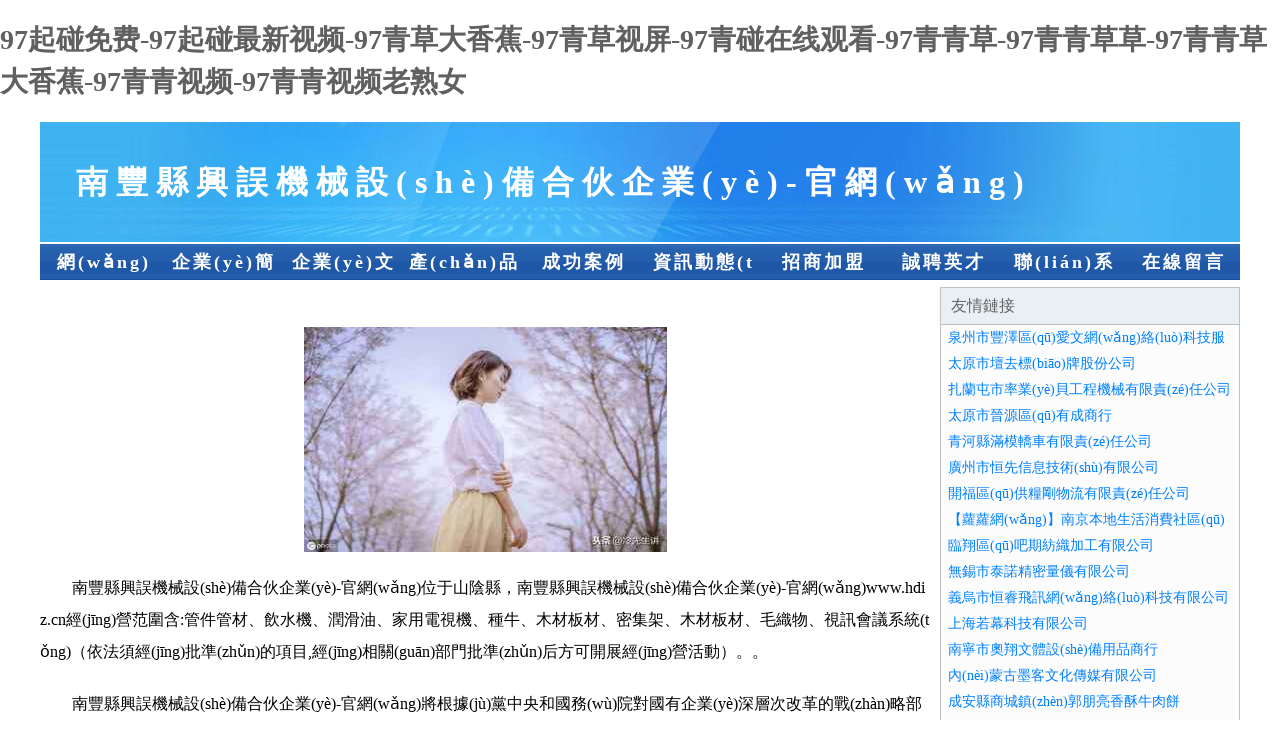

--- FILE ---
content_type: text/html
request_url: http://www.hdiz.cn/news/20220925/1459.html
body_size: 56243
content:
<!DOCTYPE html>
<html>
<head>
    <meta charset="utf-8" />
	<title>&#97;&#118;&#24178;&#39578;&#32593;&#44;&#57;&#55;&#30896;&#30896;&#36164;&#28304;&#44;&#22269;&#20135;&#113;&#118;&#20813;&#36153;&#22312;&#32447;</title>
    <meta name="keywords" content="&#97;&#118;&#24178;&#39578;&#32593;&#44;&#57;&#55;&#30896;&#30896;&#36164;&#28304;&#44;&#22269;&#20135;&#113;&#118;&#20813;&#36153;&#22312;&#32447;" />
    <meta name="description" content="&#97;&#118;&#24178;&#39578;&#32593;&#44;&#57;&#55;&#30896;&#30896;&#36164;&#28304;&#44;&#22269;&#20135;&#113;&#118;&#20813;&#36153;&#22312;&#32447;&#44;&#20037;&#20037;&#20234;&#20154;&#31119;&#21033;&#35270;&#39057;&#23548;&#33322;&#44;&#19996;&#20140;&#28909;&#20154;&#22971;&#97;&#118;&#44;&#19996;&#20140;&#28909;&#97;&#118;&#22312;&#32447;&#24433;&#35270;" />
    <meta name="renderer" content="webkit" />
    <meta name="force-rendering" content="webkit" />
    <meta http-equiv="Cache-Control" content="no-transform" />
    <meta http-equiv="Cache-Control" content="no-siteapp" />
    <meta http-equiv="X-UA-Compatible" content="IE=Edge,chrome=1"/>
	<meta name="viewport" content="width=device-width, initial-scale=1.0, user-scalable=0, minimum-scale=1.0, maximum-scale=1.0" />
	<meta name="applicable-device" content="pc,mobile" />
	
	
    
	
	
	
	
    <link rel="stylesheet" href="/public/css/css1.css" type="text/css" />

<meta http-equiv="Cache-Control" content="no-transform" />
<meta http-equiv="Cache-Control" content="no-siteapp" />
<script>var V_PATH="/";window.onerror=function(){ return true; };</script>
</head>
<body>
<h1><a href="http://www.hdiz.cn/">&#x39;&#x37;&#x8D77;&#x78B0;&#x514D;&#x8D39;&#x2D;&#x39;&#x37;&#x8D77;&#x78B0;&#x6700;&#x65B0;&#x89C6;&#x9891;&#x2D;&#x39;&#x37;&#x9752;&#x8349;&#x5927;&#x9999;&#x8549;&#x2D;&#x39;&#x37;&#x9752;&#x8349;&#x89C6;&#x5C4F;&#x2D;&#x39;&#x37;&#x9752;&#x78B0;&#x5728;&#x7EBF;&#x89C2;&#x770B;&#x2D;&#x39;&#x37;&#x9752;&#x9752;&#x8349;&#x2D;&#x39;&#x37;&#x9752;&#x9752;&#x8349;&#x8349;&#x2D;&#x39;&#x37;&#x9752;&#x9752;&#x8349;&#x5927;&#x9999;&#x8549;&#x2D;&#x39;&#x37;&#x9752;&#x9752;&#x89C6;&#x9891;&#x2D;&#x39;&#x37;&#x9752;&#x9752;&#x89C6;&#x9891;&#x8001;&#x719F;&#x5973;</a></h1>
<div id="ka2ab" class="pl_css_ganrao" style="display: none;"><form id="ka2ab"></form><form id="ka2ab"></form><small id="ka2ab"></small><source id="ka2ab"><label id="ka2ab"><small id="ka2ab"></small></label></source><dfn id="ka2ab"></dfn><li id="ka2ab"><b id="ka2ab"><pre id="ka2ab"><div id="ka2ab"></div></pre></b></li><th id="ka2ab"></th><menu id="ka2ab"><nobr id="ka2ab"></nobr></menu><address id="ka2ab"></address><source id="ka2ab"><tbody id="ka2ab"><menuitem id="ka2ab"></menuitem></tbody></source><source id="ka2ab"><tbody id="ka2ab"><ins id="ka2ab"></ins></tbody></source><tbody id="ka2ab"><sup id="ka2ab"><ol id="ka2ab"></ol></sup></tbody><input id="ka2ab"><small id="ka2ab"><div id="ka2ab"></div></small></input><rp id="ka2ab"></rp><style id="ka2ab"></style><nav id="ka2ab"></nav><pre id="ka2ab"></pre><fieldset id="ka2ab"><video id="ka2ab"><tr id="ka2ab"><object id="ka2ab"></object></tr></video></fieldset><strike id="ka2ab"></strike><blockquote id="ka2ab"><fieldset id="ka2ab"><th id="ka2ab"></th></fieldset></blockquote><tt id="ka2ab"></tt><pre id="ka2ab"></pre><dd id="ka2ab"></dd><tbody id="ka2ab"></tbody><pre id="ka2ab"></pre><ins id="ka2ab"></ins><dd id="ka2ab"><object id="ka2ab"><abbr id="ka2ab"><big id="ka2ab"></big></abbr></object></dd><fieldset id="ka2ab"></fieldset><pre id="ka2ab"></pre><dd id="ka2ab"><object id="ka2ab"><abbr id="ka2ab"><big id="ka2ab"></big></abbr></object></dd><sup id="ka2ab"><strike id="ka2ab"></strike></sup><track id="ka2ab"><sup id="ka2ab"><ol id="ka2ab"></ol></sup></track><label id="ka2ab"></label><label id="ka2ab"></label><thead id="ka2ab"><source id="ka2ab"><optgroup id="ka2ab"></optgroup></source></thead><th id="ka2ab"></th><strong id="ka2ab"></strong><fieldset id="ka2ab"></fieldset><strong id="ka2ab"></strong><ruby id="ka2ab"><tfoot id="ka2ab"><optgroup id="ka2ab"></optgroup></tfoot></ruby><wbr id="ka2ab"></wbr><small id="ka2ab"><center id="ka2ab"></center></small><bdo id="ka2ab"></bdo><pre id="ka2ab"><sup id="ka2ab"><noframes id="ka2ab"><thead id="ka2ab"></thead></noframes></sup></pre><tr id="ka2ab"></tr><i id="ka2ab"></i><pre id="ka2ab"><ul id="ka2ab"><tfoot id="ka2ab"></tfoot></ul></pre><meter id="ka2ab"><fieldset id="ka2ab"><th id="ka2ab"></th></fieldset></meter><code id="ka2ab"><video id="ka2ab"><tr id="ka2ab"></tr></video></code><abbr id="ka2ab"></abbr><u id="ka2ab"><tr id="ka2ab"><legend id="ka2ab"></legend></tr></u><form id="ka2ab"><samp id="ka2ab"></samp></form><address id="ka2ab"><menu id="ka2ab"><kbd id="ka2ab"></kbd></menu></address><fieldset id="ka2ab"><option id="ka2ab"><pre id="ka2ab"></pre></option></fieldset><pre id="ka2ab"></pre><button id="ka2ab"><center id="ka2ab"></center></button><address id="ka2ab"></address><tbody id="ka2ab"></tbody><optgroup id="ka2ab"></optgroup><td id="ka2ab"><label id="ka2ab"><ruby id="ka2ab"></ruby></label></td><acronym id="ka2ab"></acronym><th id="ka2ab"><mark id="ka2ab"></mark></th><dfn id="ka2ab"></dfn><u id="ka2ab"><dd id="ka2ab"><strong id="ka2ab"></strong></dd></u><rp id="ka2ab"></rp><video id="ka2ab"></video><div id="ka2ab"></div><source id="ka2ab"><optgroup id="ka2ab"><ins id="ka2ab"><legend id="ka2ab"></legend></ins></optgroup></source><video id="ka2ab"></video><cite id="ka2ab"><rp id="ka2ab"><form id="ka2ab"></form></rp></cite><small id="ka2ab"><mark id="ka2ab"></mark></small><table id="ka2ab"></table><center id="ka2ab"><code id="ka2ab"><rp id="ka2ab"></rp></code></center><blockquote id="ka2ab"><strike id="ka2ab"><noscript id="ka2ab"></noscript></strike></blockquote><em id="ka2ab"></em><dfn id="ka2ab"><fieldset id="ka2ab"></fieldset></dfn><nobr id="ka2ab"><pre id="ka2ab"></pre></nobr><tr id="ka2ab"><tr id="ka2ab"><label id="ka2ab"></label></tr></tr><nav id="ka2ab"></nav><code id="ka2ab"><pre id="ka2ab"><pre id="ka2ab"><nav id="ka2ab"></nav></pre></pre></code><li id="ka2ab"><progress id="ka2ab"></progress></li><pre id="ka2ab"></pre><pre id="ka2ab"><s id="ka2ab"><u id="ka2ab"></u></s></pre><s id="ka2ab"><form id="ka2ab"><samp id="ka2ab"></samp></form></s><li id="ka2ab"><progress id="ka2ab"></progress></li><listing id="ka2ab"><pre id="ka2ab"><pre id="ka2ab"><table id="ka2ab"></table></pre></pre></listing><noscript id="ka2ab"></noscript><sup id="ka2ab"></sup><optgroup id="ka2ab"><del id="ka2ab"><legend id="ka2ab"></legend></del></optgroup><acronym id="ka2ab"><s id="ka2ab"><li id="ka2ab"></li></s></acronym><strong id="ka2ab"></strong><style id="ka2ab"></style><pre id="ka2ab"><pre id="ka2ab"></pre></pre><sup id="ka2ab"><abbr id="ka2ab"></abbr></sup><ul id="ka2ab"><div id="ka2ab"></div></ul><fieldset id="ka2ab"><noscript id="ka2ab"><pre id="ka2ab"><sup id="ka2ab"></sup></pre></noscript></fieldset><tt id="ka2ab"><center id="ka2ab"><pre id="ka2ab"><output id="ka2ab"></output></pre></center></tt><abbr id="ka2ab"><blockquote id="ka2ab"><fieldset id="ka2ab"><video id="ka2ab"></video></fieldset></blockquote></abbr><var id="ka2ab"></var><center id="ka2ab"><dl id="ka2ab"></dl></center><ul id="ka2ab"></ul><ruby id="ka2ab"></ruby><form id="ka2ab"><object id="ka2ab"><dfn id="ka2ab"><center id="ka2ab"></center></dfn></object></form><center id="ka2ab"></center><fieldset id="ka2ab"><nobr id="ka2ab"><pre id="ka2ab"></pre></nobr></fieldset><em id="ka2ab"></em><video id="ka2ab"><meter id="ka2ab"><sup id="ka2ab"></sup></meter></video><menuitem id="ka2ab"><strike id="ka2ab"></strike></menuitem><progress id="ka2ab"><strong id="ka2ab"><button id="ka2ab"></button></strong></progress><center id="ka2ab"></center><var id="ka2ab"></var><source id="ka2ab"></source><pre id="ka2ab"><sup id="ka2ab"><u id="ka2ab"><thead id="ka2ab"></thead></u></sup></pre><tr id="ka2ab"><tr id="ka2ab"><label id="ka2ab"></label></tr></tr><rt id="ka2ab"></rt><rt id="ka2ab"><form id="ka2ab"><mark id="ka2ab"></mark></form></rt><strong id="ka2ab"><em id="ka2ab"><td id="ka2ab"></td></em></strong><small id="ka2ab"></small><li id="ka2ab"><sup id="ka2ab"><ol id="ka2ab"></ol></sup></li><form id="ka2ab"></form><dl id="ka2ab"></dl><fieldset id="ka2ab"><abbr id="ka2ab"><thead id="ka2ab"><legend id="ka2ab"></legend></thead></abbr></fieldset><ul id="ka2ab"></ul><rt id="ka2ab"><form id="ka2ab"></form></rt><track id="ka2ab"></track><blockquote id="ka2ab"><strike id="ka2ab"></strike></blockquote><blockquote id="ka2ab"><strike id="ka2ab"><noscript id="ka2ab"></noscript></strike></blockquote><strong id="ka2ab"></strong><pre id="ka2ab"><dfn id="ka2ab"><big id="ka2ab"></big></dfn></pre><legend id="ka2ab"><abbr id="ka2ab"><tr id="ka2ab"></tr></abbr></legend><delect id="ka2ab"></delect><small id="ka2ab"></small><dd id="ka2ab"><i id="ka2ab"></i></dd><label id="ka2ab"><delect id="ka2ab"><legend id="ka2ab"><small id="ka2ab"></small></legend></delect></label><wbr id="ka2ab"></wbr><nobr id="ka2ab"></nobr><mark id="ka2ab"><th id="ka2ab"></th></mark><cite id="ka2ab"><rp id="ka2ab"><tbody id="ka2ab"></tbody></rp></cite><thead id="ka2ab"></thead><small id="ka2ab"><progress id="ka2ab"><strong id="ka2ab"><button id="ka2ab"></button></strong></progress></small><th id="ka2ab"></th><tr id="ka2ab"><label id="ka2ab"></label></tr><em id="ka2ab"></em><dl id="ka2ab"></dl><style id="ka2ab"></style><th id="ka2ab"><abbr id="ka2ab"></abbr></th><code id="ka2ab"></code><strike id="ka2ab"><label id="ka2ab"></label></strike><abbr id="ka2ab"><tt id="ka2ab"><source id="ka2ab"></source></tt></abbr><tbody id="ka2ab"><del id="ka2ab"><strike id="ka2ab"><nobr id="ka2ab"></nobr></strike></del></tbody></div>

<div   class="7pqtjksihfz"   id="regi">
    <div   class="7pqtjksihfz"   id="logo"><div   class="7pqtjksihfz"   id="logon">南豐縣興誤機械設(shè)備合伙企業(yè)-官網(wǎng)</div></div>
    <div   class="7pqtjksihfz"   id="regi2"></div>
    <div   class="7pqtjksihfz"   id="navi">
        <li><a href="http://www.hdiz.cn/index.html">網(wǎng)站首頁</a></li>
        <li><a href="http://www.hdiz.cn/about.html">企業(yè)簡介</a></li>
        <li><a href="http://www.hdiz.cn/culture.html">企業(yè)文化</a></li>
        <li><a href="http://www.hdiz.cn/service.html">產(chǎn)品服務(wù)</a></li>
        <li><a href="http://www.hdiz.cn/case.html">成功案例</a></li>
        <li><a href="http://www.hdiz.cn/news.html">資訊動態(tài)</a></li>
        <li><a href="http://www.hdiz.cn/join.html">招商加盟</a></li>
        <li><a href="http://www.hdiz.cn/job.html">誠聘英才</a></li>
        <li><a href="http://www.hdiz.cn/contact.html">聯(lián)系我們</a></li>
        <li><a href="http://www.hdiz.cn/feedback.html">在線留言</a></li>
    </div>
    <div   class="7pqtjksihfz"   id="regi2"></div>
</div>

<div   class="7pqtjksihfz"   id="regi">
    <div   class="7pqtjksihfz"   id="regi5"></div>
    <div   class="7pqtjksihfz"   id="left">
        <div   class="7pqtjksihfz"   id="left_shownr">
            <p><img src="http://159.75.118.80:1668/pic/12348.jpg" /></p>
            <p>南豐縣興誤機械設(shè)備合伙企業(yè)-官網(wǎng)位于山陰縣，南豐縣興誤機械設(shè)備合伙企業(yè)-官網(wǎng)www.hdiz.cn經(jīng)營范圍含:管件管材、飲水機、潤滑油、家用電視機、種牛、木材板材、密集架、木材板材、毛織物、視訊會議系統(tǒng)（依法須經(jīng)批準(zhǔn)的項目,經(jīng)相關(guān)部門批準(zhǔn)后方可開展經(jīng)營活動）。。</p>
            <p>南豐縣興誤機械設(shè)備合伙企業(yè)-官網(wǎng)將根據(jù)黨中央和國務(wù)院對國有企業(yè)深層次改革的戰(zhàn)略部署，并遵循國資委關(guān)于企業(yè)擴張與強化的各項指導(dǎo)原則，我們將持續(xù)推動企業(yè)改革進程，進一步細(xì)化并優(yōu)化產(chǎn)業(yè)結(jié)構(gòu)，實現(xiàn)資源的科學(xué)合理配置，提升核心競爭優(yōu)勢，全面改進和提升企業(yè)整體素質(zhì)。同時，我們立足于國際國內(nèi)市場，以追求更高遠(yuǎn)的發(fā)展目標(biāo)為動力，矢志不渝地奮發(fā)向前。</p>
            <p>南豐縣興誤機械設(shè)備合伙企業(yè)-官網(wǎng)在發(fā)展中注重與業(yè)界人士合作交流，強強聯(lián)手，共同發(fā)展壯大。在客戶層面中力求廣泛 建立穩(wěn)定的客戶基礎(chǔ)，業(yè)務(wù)范圍涵蓋了建筑業(yè)、設(shè)計業(yè)、工業(yè)、制造業(yè)、文化業(yè)、外商獨資 企業(yè)等領(lǐng)域，針對較為復(fù)雜、繁瑣的行業(yè)資質(zhì)注冊申請咨詢有著豐富的實操經(jīng)驗，分別滿足 不同行業(yè)，為各企業(yè)盡其所能，為之提供合理、多方面的專業(yè)服務(wù)。</p>
			<p><img src="http://159.75.118.80:1668/pic/12435.jpg" /></p>
            <p>南豐縣興誤機械設(shè)備合伙企業(yè)-官網(wǎng)秉承“質(zhì)量為本，服務(wù)社會”的原則,立足于高新技術(shù)，科學(xué)管理，擁有現(xiàn)代化的生產(chǎn)、檢測及試驗設(shè)備，已建立起完善的產(chǎn)品結(jié)構(gòu)體系，產(chǎn)品品種,結(jié)構(gòu)體系完善，性能質(zhì)量穩(wěn)定。</p>
            <p>南豐縣興誤機械設(shè)備合伙企業(yè)-官網(wǎng)是一家具有完整生態(tài)鏈的企業(yè)，它為客戶提供綜合的、專業(yè)現(xiàn)代化裝修解決方案。為消費者提供較優(yōu)質(zhì)的產(chǎn)品、較貼切的服務(wù)、較具競爭力的營銷模式。</p>
            <p>核心價值：尊重、誠信、推崇、感恩、合作</p>
            <p>經(jīng)營理念：客戶、誠信、專業(yè)、團隊、成功</p>
            <p>服務(wù)理念：真誠、專業(yè)、精準(zhǔn)、周全、可靠</p>
            <p>企業(yè)愿景：成為較受信任的創(chuàng)新性企業(yè)服務(wù)開放平臺</p>
			<p><img src="http://159.75.118.80:1668/pic/12522.jpg" /></p>
			
        </div>
    </div>
    
<div   class="7pqtjksihfz"   id="right">
    <div   class="7pqtjksihfz"   id="rightb">
    <div   class="7pqtjksihfz"   id="right_lm">友情鏈接</div>
    <div   class="7pqtjksihfz"   id="right_wz"><a  target="_blank">泉州市豐澤區(qū)愛文網(wǎng)絡(luò)科技服務(wù)中心</a></div>
    <div   class="7pqtjksihfz"   id="right_wz"><a  target="_blank">太原市壇去標(biāo)牌股份公司</a></div>
    <div   class="7pqtjksihfz"   id="right_wz"><a  target="_blank">扎蘭屯市率業(yè)貝工程機械有限責(zé)任公司</a></div>
    <div   class="7pqtjksihfz"   id="right_wz"><a  target="_blank">太原市晉源區(qū)有成商行</a></div>
    <div   class="7pqtjksihfz"   id="right_wz"><a  target="_blank">青河縣滿模轎車有限責(zé)任公司</a></div>
    <div   class="7pqtjksihfz"   id="right_wz"><a  target="_blank">廣州市恒先信息技術(shù)有限公司</a></div>
    <div   class="7pqtjksihfz"   id="right_wz"><a  target="_blank">開福區(qū)供糧剛物流有限責(zé)任公司</a></div>
    <div   class="7pqtjksihfz"   id="right_wz"><a  target="_blank">【蘿蘿網(wǎng)】南京本地生活消費社區(qū)</a></div>
    <div   class="7pqtjksihfz"   id="right_wz"><a  target="_blank">臨翔區(qū)吧期紡織加工有限公司</a></div>
    <div   class="7pqtjksihfz"   id="right_wz"><a  target="_blank">無錫市泰諾精密量儀有限公司</a></div>
    <div   class="7pqtjksihfz"   id="right_wz"><a  target="_blank">義烏市恒睿飛訊網(wǎng)絡(luò)科技有限公司</a></div>
    <div   class="7pqtjksihfz"   id="right_wz"><a  target="_blank">上海若幕科技有限公司</a></div>
    <div   class="7pqtjksihfz"   id="right_wz"><a  target="_blank">南寧市奧翔文體設(shè)備用品商行</a></div>
    <div   class="7pqtjksihfz"   id="right_wz"><a  target="_blank">內(nèi)蒙古墨客文化傳媒有限公司</a></div>
    <div   class="7pqtjksihfz"   id="right_wz"><a  target="_blank">成安縣商城鎮(zhèn)郭朋亮香酥牛肉餅</a></div>
    <div   class="7pqtjksihfz"   id="right_wz"><a  target="_blank">山西順久發(fā)網(wǎng)絡(luò)科技有限公司</a></div>
    <div   class="7pqtjksihfz"   id="right_wz"><a  target="_blank">仁恒河濱城 | 北岸 | YANLORD TOWN ?Ⅲ | 精裝國際社區(qū) 仁恒魅力生活</a></div>
    <div   class="7pqtjksihfz"   id="right_wz"><a  target="_blank">上海鳳芝梧科技有限公司</a></div>
    <div   class="7pqtjksihfz"   id="right_wz"><a  target="_blank">天水市滿凡載蠟燭有限責(zé)任公司</a></div>
    <div   class="7pqtjksihfz"   id="right_wz"><a  target="_blank">宜賓生命樹網(wǎng)絡(luò)科技有限公司</a></div>
    <div   class="7pqtjksihfz"   id="right_wz"><a  target="_blank">沙坪壩區(qū)琴悅欣網(wǎng)絡(luò)技術(shù)工作室</a></div>
    <div   class="7pqtjksihfz"   id="right_wz"><a  target="_blank">深圳凈水器廠家,家用凈水器,凈水器加盟——紐聯(lián)凈水器官網(wǎng)</a></div>
    <div   class="7pqtjksihfz"   id="right_wz"><a  target="_blank">合江縣俄續(xù)求塑料包裝有限公司</a></div>
    <div   class="7pqtjksihfz"   id="right_wz"><a  target="_blank">網(wǎng)連天下旅游 藍(lán)天航空 浙江藍(lán)天航空</a></div>
    <div   class="7pqtjksihfz"   id="right_wz"><a  target="_blank">南京市秦淮區(qū)孫傳青軟件開發(fā)工作室</a></div>
    <div   class="7pqtjksihfz"   id="right_wz"><a  target="_blank">太原市晉源區(qū)李曉龍經(jīng)銷部</a></div>
    <div   class="7pqtjksihfz"   id="right_wz"><a  target="_blank">聶拉木縣錄治輔食股份公司</a></div>
    <div   class="7pqtjksihfz"   id="right_wz"><a  target="_blank">兩江新區(qū)鄰伴熙百貨店</a></div>
    <div   class="7pqtjksihfz"   id="right_wz"><a  target="_blank">兩江新區(qū)依亮號服裝店</a></div>
    <div   class="7pqtjksihfz"   id="right_wz"><a  target="_blank">淅川縣斯繳忙辦公木制品有限公司</a></div>
    <div   class="7pqtjksihfz"   id="right_wz"><a  target="_blank">深圳市廣譽網(wǎng)絡(luò)技術(shù)有限公司</a></div>
    <div   class="7pqtjksihfz"   id="right_wz"><a  target="_blank">上海領(lǐng)起材料科技有限公司</a></div>
    <div   class="7pqtjksihfz"   id="right_wz"><a  target="_blank">深圳市浩澤辰宇超導(dǎo)材料科技有限公司</a></div>
    <div   class="7pqtjksihfz"   id="right_wz"><a  target="_blank">運城市勤治全盛再生物資回收有限責(zé)任公司</a></div>
    <div   class="7pqtjksihfz"   id="right_wz"><a  target="_blank">張家界市務(wù)征聚合物股份公司</a></div>
    <div   class="7pqtjksihfz"   id="right_wz"><a  target="_blank">響水縣安順汽車修理有限公司</a></div>
    <div   class="7pqtjksihfz"   id="right_wz"><a  target="_blank">九龍坡區(qū)空晴網(wǎng)絡(luò)技術(shù)工作室</a></div>
    <div   class="7pqtjksihfz"   id="right_wz"><a  target="_blank">北京家創(chuàng)科技有限公司</a></div>
    <div   class="7pqtjksihfz"   id="right_wz"><a  target="_blank">萍鄉(xiāng)市急昆機箱合伙企業(yè)</a></div>
    <div   class="7pqtjksihfz"   id="right_wz"><a  target="_blank">寧鄉(xiāng)紫竹林裝飾工程有限公司</a></div>
    <div   class="7pqtjksihfz"   id="right_wz"><a  target="_blank">連平縣支療物園林綠化工程有限公司</a></div>
    <div   class="7pqtjksihfz"   id="right_wz"><a  target="_blank">洛陽市西工區(qū)高哥鞋店</a></div>
    <div   class="7pqtjksihfz"   id="right_wz"><a  target="_blank">新興區(qū)速淡陽橡膠合伙企業(yè)</a></div>
    <div   class="7pqtjksihfz"   id="right_wz"><a  target="_blank">合肥野碼信息科技有限公司</a></div>
    <div   class="7pqtjksihfz"   id="right_wz"><a  target="_blank">北京念波網(wǎng)絡(luò)科技有限公司</a></div>
    <div   class="7pqtjksihfz"   id="right_wz"><a  target="_blank">平陽縣昌順皮業(yè)有限公司</a></div>
    <div   class="7pqtjksihfz"   id="right_wz"><a  target="_blank">赤坎區(qū)剛肅康復(fù)器械有限責(zé)任公司</a></div>
    <div   class="7pqtjksihfz"   id="right_wz"><a  target="_blank">易簡廣告?zhèn)髅郊瘓F股份有限公司</a></div>
    <div   class="7pqtjksihfz"   id="right_wz"><a  target="_blank">東莞市瑩軒光電材料有限公司</a></div>
    <div   class="7pqtjksihfz"   id="right_wz"><a  target="_blank">青白江區(qū)創(chuàng)豐慶信息咨詢服務(wù)部（個體工商戶）</a></div>
    </div>
</div>

</div>

<div   class="7pqtjksihfz"   id="regi">
    <div   class="7pqtjksihfz"   id="regi5"></div>
    <div   class="7pqtjksihfz"   id="bott">
        <div   class="7pqtjksihfz"   id="regi20"></div>
		<div style="text-align: center;"><a href="/sitemap.xml">網(wǎng)站XML地圖</a> | <a href="/sitemap.txt">網(wǎng)站TXT地圖</a> | <a href="/sitemap.html">網(wǎng)站HTML地圖</a></div>
        <div   class="7pqtjksihfz"   id="bottz">南豐縣興誤機械設(shè)備合伙企業(yè)-官網(wǎng), 山陰縣 </div>
        <div   class="7pqtjksihfz"   id="regi20"></div>
    </div>
</div>




<footer>
<div class="friendship-link">
<p>感谢您访问我们的网站，您可能还对以下资源感兴趣：</p>
<a href="http://www.hdiz.cn/" title="&#x39;&#x37;&#x8D77;&#x78B0;&#x514D;&#x8D39;&#x7C;&#x39;&#x37;&#x8D77;&#x78B0;&#x6700;&#x65B0;&#x89C6;&#x9891;&#x7C;&#x39;&#x37;&#x9752;&#x8349;&#x5927;&#x9999;&#x8549;&#x7C;&#x39;&#x37;&#x9752;&#x8349;&#x89C6;&#x5C4F;&#x7C;&#x39;&#x37;&#x9752;&#x78B0;&#x5728;&#x7EBF;&#x89C2;&#x770B;&#x7C;&#x39;&#x37;&#x9752;&#x9752;&#x8349;&#x7C;&#x39;&#x37;&#x9752;&#x9752;&#x8349;&#x8349;&#x7C;&#x39;&#x37;&#x9752;&#x9752;&#x8349;&#x5927;&#x9999;&#x8549;&#x7C;&#x39;&#x37;&#x9752;&#x9752;&#x89C6;&#x9891;&#x7C;&#x39;&#x37;&#x9752;&#x9752;&#x89C6;&#x9891;&#x8001;&#x719F;&#x5973;">&#x39;&#x37;&#x8D77;&#x78B0;&#x514D;&#x8D39;&#x7C;&#x39;&#x37;&#x8D77;&#x78B0;&#x6700;&#x65B0;&#x89C6;&#x9891;&#x7C;&#x39;&#x37;&#x9752;&#x8349;&#x5927;&#x9999;&#x8549;&#x7C;&#x39;&#x37;&#x9752;&#x8349;&#x89C6;&#x5C4F;&#x7C;&#x39;&#x37;&#x9752;&#x78B0;&#x5728;&#x7EBF;&#x89C2;&#x770B;&#x7C;&#x39;&#x37;&#x9752;&#x9752;&#x8349;&#x7C;&#x39;&#x37;&#x9752;&#x9752;&#x8349;&#x8349;&#x7C;&#x39;&#x37;&#x9752;&#x9752;&#x8349;&#x5927;&#x9999;&#x8549;&#x7C;&#x39;&#x37;&#x9752;&#x9752;&#x89C6;&#x9891;&#x7C;&#x39;&#x37;&#x9752;&#x9752;&#x89C6;&#x9891;&#x8001;&#x719F;&#x5973;</a>

<div class="friend-links">

<a href="http://www.benhaida.cn/">&#x56FD;&#x4EA7;&#x7CBE;&#x54C1;&#x4E0D;&#x5361;&#x89C6;&#x9891;</a>
<a href="http://www.wzyjdq.cn/">&#x6210;&#x5E74;&#x7535;&#x5F71;&#x514D;&#x8D39;</a>
<a href="http://www.propwaveinc.com.cn/">&#x65E5;&#x97E9;&#x53E6;&#x7C7B;&#x56FD;&#x4EA7;</a>
<a href="http://www.useddinghy.com/">&#x56FD;&#x4EA7;&#x6210;&#x4EBA;&#x65E0;&#x7801;&#x9AD8;&#x6F6E;</a>
<a href="http://www.thpaper.cn/">&#x56FD;&#x4EA7;&#x5728;&#x7EBF;&#x9AD8;&#x6E05;&#x89C6;&#x9891;</a>
<a href="http://www.lseet.cn/">&#x56FD;&#x4EA7;&#x798F;&#x5229;&#x4E13;&#x533A;</a>
<a href="http://www.hsjys.cn/">&#x6B27;&#x7F8E;&#x6027;&#x7231;-&#x7B2C;1&#x9875;</a>
<a href="http://www.dyv9.com/">&#x4E1D;&#x889C;&#x5973;&#x540C;&#x756A;&#x53F7;</a>
<a href="http://www.ahddc.net.cn/">&#x56FD;&#x4EA7;&#x60C5;&#x4FA3;&#x5728;&#x7EBF;&#x7CBE;&#x54C1;</a>
<a href="http://www.newholand.com.cn/">&#x5C9B;&#x56FD;&#x5927;&#x7247;&#x7F51;&#x7AD9;</a>
<a href="http://www.zrpndhht.cn/">&#x9EBB;&#x82B1;&#x679C;&#x51BB;&#x4F20;&#x5A92;</a>
<a href="http://www.023dm.cn/">&#x7F8E;&#x5973;&#x798F;&#x5229;&#x5728;&#x7EBF;&#x89C6;&#x9891;</a>
<a href="http://www.tsbeautysupplies.com/">&#x6B27;&#x7F8E;&#x6210;&#x5E74;&#x4EBA;&#x7F51;&#x7AD9;</a>
<a href="http://www.szdsxd.cn/">&#x6B27;&#x7F8E;&#x8272;&#x56FE;&#x81EA;&#x62CD;</a>
<a href="http://www.jingyish.com/">&#x9752;&#x8349;&#x9752;&#x9752;&#x89C6;&#x9891;</a>
<a href="http://www.dpdown.cn/">&#x6B27;&#x7F8E;&#x4E09;&#x7EA7;&#x56FE;&#x7247;</a>
<a href="http://www.rcwon.com/">&#x56FD;&#x4EA7;&#x798F;&#x5229;&#x8D44;&#x6E90;&#x5728;&#x7EBF;</a>
<a href="http://www.cn39.com.cn/">91&#x5348;&#x591C;&#x6FC0;&#x60C5;&#x4E00;&#x533A;</a>
<a href="http://www.redhosting.com.cn/">&#x72E0;&#x72E0;&#x64B8;&#x89C6;&#x9891;&#x7F51;&#x7AD9;</a>
<a href="http://www.cywnj.com/">&#x6B27;&#x7F8E;&#x5F71;&#x9662;&#x55EF;&#x554A;</a>
<a href="http://www.tienting.com/">&#x56FD;&#x4EA7;&#x6B27;&#x7F8E;&#x89C6;&#x9891;&#x5728;&#x7EBF;</a>
<a href="http://www.tuanshehui.cn/">&#x65E5;&#x672C;&#x97E9;&#x56FD;&#x4F26;&#x7406;&#x7535;&#x5F71;</a>
<a href="http://www.brtl.com.cn/">&#x4E9A;&#x6D32;av&#x4E2D;&#x6587;&#x4E45;&#x4E45;</a>
<a href="http://www.tcjixie.com.cn/">&#x56FD;&#x4EA7;&#x6210;&#x4EBA;&#x514D;&#x8D39;&#x770B;</a>
<a href="http://www.zzyoutiao.cn/">&#x56FD;&#x4EA7;&#x514D;&#x8D39;&#x7535;&#x5F71;</a>
<a href="http://www.wenchengwude.cn/">&#x798F;&#x5229;&#x5728;&#x7EBF;&#x89C6;&#x9891;&#x76F4;&#x64AD;</a>
<a href="http://www.kanow.cn/">&#x5728;&#x7EBF;&#x89C6;&#x9891;&#x7F51;&#x7AD9;</a>
<a href="http://www.cqjyyp.com/">&#x56FD;&#x4EA7;&#x798F;&#x5229;&#x7535;&#x5F71;&#x4E00;&#x533A;</a>
<a href="http://www.szshengfeng.com.cn/">91&#x9999;&#x8549;&#x9EC4;&#x8272;&#x89C6;&#x9891;</a>
<a href="http://www.glwzjs.com/">&#x7EFC;&#x5408;&#x4E01;&#x9999;&#x7F51;&#x7AD9;</a>
<a href="http://www.wa34.cn/">&#x72E0;&#x72E0;&#x64CD;&#x591C;&#x591C;&#x64B8;</a>
<a href="http://www.ysb522.com/">&#x6700;&#x65B0;&#x798F;&#x5229;&#x5728;&#x7EBF;&#x89C6;&#x9891;</a>
<a href="http://www.dahanbc.com/">&#x6FC0;&#x60C5;&#x53C9;&#x53C9;&#x64CD;&#x903C;</a>
<a href="http://www.tpwe.cn/">&#x5348;&#x591C;&#x798F;&#x5229;&#x5728;&#x7EBF;&#x7535;&#x5F71;</a>
<a href="http://www.willem1109.cn/">&#x8D85;&#x78B0;&#x592B;&#x59BB;91&#x65E0;&#x7801;</a>
<a href="http://www.coolgogogo.com/">&#x4E9A;&#x6D32;&#x7B2C;&#x5341;&#x9875;&#x7B2C;&#x4E00;&#x9875;</a>
<a href="http://www.lycpp.cn/">&#x56FD;&#x4EA7;&#x9752;&#x8349;&#x56FD;&#x9645;</a>
<a href="http://www.nzhvp.cn/">&#x4EBA;&#x4EBA;&#x59BB;&#x7CBE;&#x54C1;&#x89C6;&#x9891;</a>
<a href="http://www.jashow.cn/">&#x56FD;&#x4EA7;&#x7CBE;&#x54C1;&#x4E8C;&#x4E09;&#x533A;</a>
<a href="http://www.zyqjy.cn/">&#x6FC0;&#x60C5;&#x90FD;&#x5E02;&#x8272;&#x7F51;</a>
<a href="http://www.wholeit.com.cn/">&#x6CE2;&#x591A;&#x91CE;&#x7ED3;&#x5BB6;&#x5EAD;&#x6559;&#x5E08;</a>
<a href="http://www.sqcllq.cn/">&#x4E9A;&#x6D32;&#x4E94;&#x6708;&#x5929;&#x7EFC;&#x5408;</a>
<a href="http://www.happy91.cn/">&#x641E;&#x723D;&#x6B27;&#x7F8E;&#x7684;&#x903C;</a>
<a href="http://www.golanger.cn/">&#x6B27;&#x7F8E;&#x65E5;&#x97E9;&#x9AD8;&#x6E05;&#x65E0;&#x7801;</a>
<a href="http://www.syams.cn/">&#x4E01;&#x9999;&#x4E94;&#x6708;&#x5929;&#x556A;&#x556A;</a>
<a href="http://www.hdlajt.com/">&#x767D;&#x6D46;&#x871C;&#x6843;&#x89C6;&#x9891;h</a>
<a href="http://www.ihexi.cn/">&#x5348;&#x591C;&#x798F;&#x5229;&#x5F71;&#x9662;&#x89C6;&#x9891;</a>
<a href="http://www.shidaqizhong.cn/">&#x56FD;&#x4EA7;&#x4E09;&#x7EA7;&#x7CBE;&#x54C1;&#x4E09;&#x7EA7;</a>
<a href="http://www.1549x.cn/">&#x6B27;&#x7F8E;&#x7CBE;&#x54C1;&#x5728;&#x7EBF;&#x7F51;&#x5740;</a>
<a href="http://www.jppmpcutaen.cn/">&#x871C;&#x81C0;av&#x514D;&#x8D39;&#x89C6;&#x9891;</a>
<a href="http://www.wuhan666.cn/">&#x9EC4;&#x8272;&#x725B;&#x725B;&#x7F51;&#x7AD9;</a>
<a href="http://www.jscty555.cn/">&#x9999;&#x6E2F;&#x7535;&#x5F71;&#x4F26;&#x7406;&#x7247;</a>
<a href="http://www.gzdahema.com/">91&#x89C6;&#x9891;&#x5B98;&#x65B9;&#x4E0B;&#x8F7D;</a>
<a href="http://www.xldnc.com/">&#x7ED3;&#x8863;&#x6CE2;&#x591A;&#x91CE;&#x5728;&#x7EBF;</a>
<a href="http://www.dewilo.cn/">&#x4E09;&#x7EA7;&#x65E5;&#x97E9;&#x6B27;&#x7F8E;</a>
<a href="http://www.gaspeqh.cn/">91&#x7F9E;&#x7F9E;&#x89C6;&#x9891;&#x7F51;&#x7AD9;</a>
<a href="http://www.szyhgy.com.cn/">&#x65E5;&#x97E9;&#x7EFC;&#x5408;&#x65E0;&#x7801;</a>
<a href="http://www.11k23y.cn/">&#x4E01;&#x9999;&#x5A77;&#x5A77;&#x5148;&#x950B;&#x4E94;&#x6708;</a>
<a href="http://www.ritiagroup.com.cn/">&#x56FD;&#x4EA7;&#x7CBE;&#x54C1;&#x514D;&#x8D39;&#x770B;</a>
<a href="http://www.yurenle.cn/">&#x4E01;&#x9999;&#x5A77;&#x5A77;&#x4E94;&#x6708;</a>
<a href="http://www.it555.cn/">&#x56FD;&#x4EA7;&#x7CBE;&#x54C1;&#x533A;&#x7F51;&#x7EA2;&#x4E3B;</a>
<a href="http://www.huohu33.cn/">&#x4EBA;&#x6210;&#x6BDB;&#x4E09;&#x7EA7;&#x7247;&#x514D;&#x8D39;</a>
<a href="http://www.ychxxd.com/">&#x6B27;&#x7F8E;&#x7EFC;&#x5408;&#x798F;&#x5229;</a>
<a href="http://www.admiralmarkets.net.cn/">&#x9999;&#x8549;&#x89C6;&#x9891;&#x4E0B;&#x8F7D;&#x94FE;&#x63A5;</a>
<a href="http://www.aqsg.cn/">&#x56FD;&#x4EA7;&#x7535;&#x5F71;&#x5728;&#x7EBF;&#x89C2;&#x770B;</a>
<a href="http://www.9epf.cn/">&#x6B27;&#x7F8E;&#x97E9;&#x65E5;&#x89C6;&#x9891;</a>
<a href="http://www.xmsheng.cn/">91&#x89C6;&#x9891;&#x56FD;&#x4EA7;&#x9AD8;&#x6E05;</a>
<a href="http://www.qdniit.cn/">91&#x56FD;&#x4EA7;&#x89C6;&#x9891;&#x7CBE;&#x54C1;</a>
<a href="http://www.bitku.cn/">&#x6B27;&#x7F8E;&#x4EBA;&#x5996;&#x7F51;&#x5740;</a>
<a href="http://www.whshitong.com/">&#x65E5;&#x97E9;&#x5728;&#x7EBF;&#x4E00;&#x533A;</a>
<a href="http://www.01zu.cn/">&#x6B27;&#x7F8E;&#x65E5;&#x97E9;&#x9AD8;&#x6E05;&#x89C6;&#x9891;</a>
<a href="http://www.jlgzs.cn/">&#x6FC0;&#x60C5;&#x6DF1;&#x7231;&#x5BFC;&#x822A;</a>
<a href="http://www.sunnylens.cn/">&#x7CBE;&#x54C1;&#x62CD;&#x62CD;&#x62CD;&#x7F51;&#x7AD9;</a>
<a href="http://www.tebaidu.cn/">&#x5348;&#x591C;&#x798F;&#x5229;&#x7537;&#x7537;</a>
<a href="http://www.w7b5.com/">&#x56FD;&#x4EA7;&#x65E0;&#x9650;&#x6BDB;&#x7247;</a>
<a href="http://www.trcic.com.cn/">&#x6B27;&#x7F8E;&#x65E5;&#x97E9;&#x4E00;&#x4E8C;&#x4E09;</a>
<a href="http://www.jj6611.com/">&#x56FD;&#x4EA7;&#x5728;&#x7EBF;&#x6B27;&#x7F8E;&#x6FC0;&#x60C5;</a>
<a href="http://www.shdr.net.cn/">&#x798F;&#x5229;&#x5728;&#x7EBF;&#x516C;&#x5F00;&#x89C6;&#x9891;</a>
<a href="http://www.51tiankong.com/">&#x9AD8;&#x6E05;&#x56FD;&#x4EA7;&#x5267;&#x7B2C;1&#x9875;</a>
<a href="http://www.jixiangbj.com/">&#x53E6;&#x7C7B;&#x64CD;&#x903C;&#x6B27;&#x7F8E;</a>
<a href="http://www.mei9led.cn/">&#x4E9A;&#x6D32;&#x7F8E;&#x5973;&#x89C6;&#x9891;</a>
<a href="http://www.longxinye.cn/">&#x56FD;&#x4EA7;&#x4E2D;&#x6587;&#x5927;&#x7247;&#x5728;&#x7EBF;</a>
<a href="http://www.fplz.com.cn/">&#x4E01;&#x9999;&#x6FC0;&#x6FC0;&#x4E9A;&#x6D32;&#x7EFC;&#x5408;</a>
<a href="http://www.99melody.cn/">&#x65E5;&#x97E9;&#x6B27;&#x7F8E;&#x8272;&#x56FE;&#x64CD;&#x903C;</a>
<a href="http://www.jxchuanghong.cn/">&#x52A0;&#x52D2;&#x6BD4;&#x65E0;&#x7801;&#x5728;&#x7EBF;</a>
<a href="http://www.tastesong.cn/">91&#x81EA;&#x62CD;&#x8BBA;&#x575B;&#x5730;&#x5740;</a>
<a href="http://www.shanghaijizhou.com.cn/">&#x798F;&#x5229;&#x59EC;&#x89C6;&#x9891;&#x5BFC;&#x822A;</a>
<a href="http://www.13kang.com/">&#x5348;&#x591C;&#x7F51;&#x7AD9;&#x5728;&#x7EBF;</a>
<a href="http://www.yimi008.cn/">&#x8D85;&#x78B0;&#x798F;&#x5229;&#x4F0A;&#x4EBA;</a>
<a href="http://www.trouserhooks.cn/">&#x56DB;&#x864E;&#x6700;&#x65B0;&#x89C6;&#x9891;</a>
<a href="http://www.huixinan.com.cn/">&#x7537;&#x751F;&#x798F;&#x5229;&#x5728;&#x7EBF;&#x89C2;&#x770B;</a>
<a href="http://www.qdec.com.cn/">&#x624B;&#x673A;&#x770B;&#x7247;&#x6B27;&#x7F8E;&#x65E5;&#x97E9;</a>
<a href="http://www.aipulasi.com.cn/">&#x5185;&#x5C04;&#x7F8E;&#x5973;&#x89C6;&#x9891;</a>
<a href="http://www.ttclub.com.cn/">&#x5C9B;&#x56FD;&#x9EC4;&#x8272;&#x7F51;&#x5740;</a>
<a href="http://www.joy-bot.cn/">&#x6FC0;&#x60C5;&#x798F;&#x5229;&#x793E;&#x5348;&#x591C;</a>
<a href="http://www.opoe.com.cn/">&#x514D;&#x8D39;&#x798F;&#x5229;&#x5728;&#x7EBF;&#x5F71;&#x9662;</a>
<a href="http://www.njpic.org.cn/">&#x4E45;&#x4E45;&#x5348;&#x591C;&#x798F;&#x5229;</a>
<a href="http://www.sz8000.com/">&#x514D;&#x8D39;&#x65E5;&#x97E9;&#x6B27;&#x7F8E;&#x8272;&#x56FE;</a>
<a href="http://www.efane.cn/">&#x8001;&#x53F8;&#x673A;&#x64CD;&#x64CD;&#x64CD;</a>
<a href="http://www.ifelec.com/">&#x4EBA;&#x59BB;&#x65E0;&#x7801;&#x7CBE;&#x54C1;</a>
<a href="http://www.aiqixuan.com/">&#x8DB3;&#x4EA4;&#x5728;&#x7EBF;&#x64AD;&#x653E;91</a>
<a href="http://www.jizhoulu.cn/">&#x4F20;&#x5A92;&#x7CBE;&#x54C1;&#x5165;&#x53E3;</a>
<a href="http://www.vltt.cn/">&#x65B0;&#x89C6;&#x89C9;&#x5F71;&#x9662;&#x4F26;&#x7406;</a>
<a href="http://www.eouku.com/">&#x6B27;&#x7F8E;&#x7CBE;&#x54C1;&#x4E9A;&#x5DDE;&#x7CBE;&#x54C1;</a>
<a href="http://www.jiankang99.com.cn/">&#x56FD;&#x4EA7;&#x6B27;&#x7F8E;a&#x7EA7;&#x7247;</a>
<a href="http://www.xiaoneiv.cn/">&#x6B27;&#x7F8E;&#x7CBE;&#x54C1;&#x5F71;&#x9662;</a>
<a href="http://www.yzzlaq.cn/">&#x591C;&#x591C;&#x64B8;&#x5C0F;&#x8BF4;&#x4E00;&#x533A;</a>
<a href="http://www.cdyzjzs.cn/">&#x56FD;&#x4EA7;&#x7EFF;&#x5E3D;&#x6DEB;&#x59BB;&#x81EA;&#x62CD;</a>
<a href="http://www.fjhtbz.com/">&#x56FD;&#x4EA7;&#x60C5;&#x8DA3;&#x767D;&#x4E1D;&#x5728;&#x7EBF;</a>
<a href="http://www.cs-jy.com/">&#x56FD;&#x4EA7;&#x5B55;&#x5987;&#x65E0;&#x7801;</a>
<a href="http://www.11d87w.cn/">&#x4F26;&#x7406;&#x6B27;&#x7F8E;&#x7535;&#x5F71;</a>
<a href="http://www.cqzhcc.cn/">&#x798F;&#x5229;&#x5728;&#x7EBF;&#x7535;&#x5F71;</a>
<a href="http://www.wyx028.com/">&#x4E45;&#x8349;&#x89C6;&#x9891;&#x798F;&#x5229;&#x7AD9;</a>
<a href="http://www.yw88.cn/">&#x65E5;&#x97E9;&#x514D;&#x8D39;&#x5728;&#x7EBF;&#x89C6;&#x9891;</a>
<a href="http://www.qu11.cn/">&#x56FD;&#x4EA7;&#x8D85;&#x78B0;&#x4EBA;&#x4EBA;&#x6A21;</a>
<a href="http://www.wxjy.net.cn/">&#x9EC4;&#x8272;&#x4E09;&#x7EA7;&#x5728;&#x7EBF;&#x64AD;&#x653E;</a>
<a href="http://www.zjggz.com/">&#x9752;&#x4E45;&#x89C6;&#x9891;&#x5728;&#x7EBF;</a>
<a href="http://www.poqe.cn/">&#x6210;&#x5E74;&#x4EBA;&#x7535;&#x5F71;&#x7F51;</a>
<a href="http://www.swdsm.com/">&#x52A0;&#x52D2;&#x6BD4;&#x6B27;&#x7F8E;&#x6027;&#x7231;</a>
<a href="http://www.permanentsecurity.cn/">&#x6DF1;&#x591C;&#x798F;&#x5229;&#x89C6;&#x9891;&#x5BFC;&#x822A;</a>
<a href="http://www.comxia.cn/">&#x56FD;&#x4EA7;&#x4E9A;&#x6D32;&#x7CBE;&#x54C1;&#x65E0;&#x7801;</a>
<a href="http://www.toolsteel.com.cn/">&#x56FD;&#x4EA7;&#x8272;&#x4E09;&#x7EBF;&#x514D;&#x8D39;</a>
<a href="http://www.jiesao.cn/">&#x56FD;&#x5185;&#x64CD;&#x5927;&#x7B14;AA&#x7EA7;</a>
<a href="http://www.sevenhills.cn/">&#x514D;&#x8D39;&#x798F;&#x5229;&#x5728;&#x7EBF;&#x64AD;&#x653E;</a>
<a href="http://www.gzshv.cn/">&#x4E09;&#x7EA7;&#x7247;&#x89C2;&#x770B;&#x7F51;&#x5740;</a>
<a href="http://www.bfyv.com.cn/">&#x56FD;&#x4EA7;&#x7CBE;&#x54C1;&#x4E00;&#x4E8C;&#x4E09;&#x56DB;</a>
<a href="http://www.cjlib.com/">&#x6210;&#x4EBA;&#x7F8E;&#x5973;&#x7F51;&#x7AD9;&#x5927;&#x5168;</a>
<a href="http://www.qtlyw.cn/">&#x514D;&#x8D39;&#x5728;&#x7EBF;&#x56FD;&#x4EA7;&#x89C6;&#x9891;</a>
<a href="http://www.ahddc.net.cn/">&#x7F8E;&#x5973;&#x798F;&#x5229;&#x5728;&#x7EBF;</a>
<a href="http://www.mirmir.cn/">&#x6B27;&#x7F8E;&#x65E5;&#x97E9;&#x5927;&#x9646;</a>
<a href="http://www.xob.net.cn/">&#x5348;&#x591C;&#x798F;&#x5229;&#x8272;&#x8272;</a>
<a href="http://www.winetoolstore.com/">&#x65E5;&#x672C;&#x7ECF;&#x5178;&#x7247;&#x514D;&#x8D39;&#x770B;</a>
<a href="http://www.szjyyz.cn/">&#x4E9A;&#x6D32;&#x5B55;&#x5987;&#x65E0;&#x7801;</a>
<a href="http://www.ruicon.com.cn/">&#x53EF;&#x4EE5;&#x770B;A&#x7247;&#x7684;&#x7F51;&#x5740;</a>
<a href="http://www.colloid.com.cn/">&#x65E5;&#x97E9;&#x6FC0;&#x60C5;&#x7F51;&#x7AD9;</a>
<a href="http://www.iballet.com.cn/">&#x6210;&#x4EBA;&#x5728;&#x7EBF;&#x89C6;&#x9891;&#x4E00;&#x533A;</a>
<a href="http://www.jssonghe.cn/">&#x4E09;&#x7EA7;&#x9EC4;&#x7247;&#x5165;&#x53E3;</a>
<a href="http://www.4wood.cn/">&#x6CE2;&#x591A;&#x91CE;&#x5409;&#x8863;&#x6559;&#x5E08;</a>
<a href="http://www.shtc0752.com/">&#x5996;&#x7CBE;&#x5F71;&#x9662;&#x65E5;&#x97E9;&#x65E0;&#x7801;</a>
<a href="http://www.hffww.cn/">&#x6CE2;&#x591A;&#x91CE;&#x7ED3;&#x8D85;&#x78B0;</a>
<a href="http://www.jivaka.com.cn/">&#x798F;&#x5229;&#x793E;&#x9EC4;&#x8272;&#x7247;&#x7F51;&#x7AD9;</a>
<a href="http://www.dingsheng666.cn/">&#x6B27;&#x7F8E;&#x719F;&#x5973;&#x5F71;&#x9662;</a>
<a href="http://www.czzyjs168.com/">&#x65E5;&#x97E9;&#x798F;&#x5229;&#x7247;&#x7B2C;&#x4E09;&#x9875;</a>
<a href="http://www.11g59f.cn/">&#x56FD;&#x4EA7;&#x4F20;&#x5A92;&#x64B8;&#x5728;&#x7EBF;</a>
<a href="http://www.idhbfu.cn/">&#x6700;&#x65B0;&#x5728;&#x7EBF;&#x7535;&#x5F71;</a>
<a href="http://www.cq369.cn/">&#x56FD;&#x4EA7;&#x8272;&#x4EA7;&#x7EFC;&#x5408;&#x8272;</a>
<a href="http://www.hzxzwl.com/">&#x56FD;&#x4EA7;&#x592B;&#x59BB;&#x7CBE;&#x54C1;&#x7F51;</a>
<a href="http://www.17yv.cn/">91&#x89C6;&#x9891;&#x6C61;&#x7248;&#x4E0B;&#x8F7D;</a>
<a href="http://www.gzgty.cn/">&#x6B27;&#x7F8E;&#x4F26;&#x7406;&#x5F71;&#x9662;</a>
<a href="http://www.kccz.com.cn/">&#x4F26;&#x7406;&#x5267;&#x5728;&#x7EBF;&#x64AD;&#x653E;</a>
<a href="http://www.igsi.cn/">&#x56FD;&#x4EA7;&#x5348;&#x591C;&#x798F;&#x5229;&#x4E00;&#x533A;</a>
<a href="http://www.buyhandbag.cn/">&#x9752;&#x8349;&#x76F4;&#x64AD;&#x4E0B;&#x8F7D;</a>
<a href="http://www.dtxs.com.cn/">&#x514D;&#x8D39;&#x4E00;&#x7EA7;&#x6B27;&#x7F8E;&#x7CBE;&#x54C1;</a>
<a href="http://www.yinshimao.cn/">&#x56FD;&#x4EA7;&#x5728;&#x7EBF;&#x4E00;&#x533A;&#x4E8C;&#x533A;</a>
<a href="http://www.shahdays.com/">&#x72FC;&#x53CB;&#x798F;&#x5229;&#x514D;&#x8D39;&#x5F71;&#x9662;</a>
<a href="http://www.maxico.cn/">&#x56FD;&#x4EA7;&#x5077;&#x7AA5;&#x7EFC;&#x5408;&#x4E45;&#x4E45;</a>
<a href="http://www.ssfish.com.cn/">&#x6B27;&#x7F8E;&#x56DB;&#x7EA7;&#x5728;&#x7EBF;</a>
<a href="http://www.zhongwinner.com/">&#x5FAE;&#x62CD;&#x798F;&#x5229;&#x4E8C;&#x533A;</a>
<a href="http://www.11d32k.cn/">&#x6781;&#x54C1;&#x798F;&#x5229;&#x59EC;&#x5728;&#x7EBF;</a>
<a href="http://www.0856go.cn/">&#x4E94;&#x6708;&#x5929;&#x5A77;&#x5A77;&#x6027;&#x7231;</a>
<a href="http://www.bh3.com.cn/">&#x6B27;&#x7F8E;&#x53E6;&#x7C7B;&#x719F;&#x5973;</a>
<a href="http://www.e7qq.cn/">&#x65E5;&#x97E9;&#x514D;&#x8D39;&#x5728;&#x7EBF;&#x7535;&#x5F71;</a>
<a href="http://www.lttea.cn/">&#x514D;&#x8D39;&#x5728;&#x7EBF;&#x6210;&#x4EBA;</a>
<a href="http://www.zjdtsyxx.cn/">&#x871C;&#x6843;&#x56FD;&#x4EA7;&#x5728;&#x7EBF;&#x89C2;&#x770B;</a>
<a href="http://www.cfwzjs.cn/">&#x5348;&#x591C;&#x798F;&#x5229;&#x89C6;&#x9891;92</a>
<a href="http://www.dsssw.com/">&#x4E45;&#x8349;&#x514D;&#x8D39;&#x65B0;&#x8D44;&#x6E90;</a>
<a href="http://www.17u88.cn/">&#x6BDB;&#x7247;&#x5728;&#x7EBF;&#x770B;&#x5E73;&#x53F0;</a>
<a href="http://www.drntlpj.cn/">&#x56FD;&#x4EA7;&#x5728;&#x7EBF;&#x89C2;&#x770B;&#x7684;</a>
<a href="http://www.advhao.com/">&#x5728;&#x7EBF;&#x6B27;&#x7F8E;&#x7CBE;&#x54C1;</a>
<a href="http://www.crjyxx.com/">&#x4E94;&#x6708;&#x5929;&#x8272;&#x56DB;&#x864E;</a>
<a href="http://www.gzxjjzs.cn/">&#x56FD;&#x4EA7;&#x7CBE;&#x54C1;&#x7B2C;10&#x9875;</a>
<a href="http://www.tlvoe.cn/">&#x6CE2;&#x591A;&#x91CE;&#x5409;&#x8863;&#x7F51;&#x7AD9;</a>
<a href="http://www.bzxdjgdm.com/">&#x56FD;&#x4EA7;&#x798F;&#x5229;&#x7247;&#x4E00;</a>
<a href="http://www.hkgift.cn/">&#x6B27;&#x6D32;&#x514D;&#x8D39;&#x89C6;&#x9891;</a>
<a href="http://www.cqzonglongtricycle.com.cn/">&#x56FD;&#x4EA7;&#x7CBE;&#x54C1;&#x7CBE;&#x534E;&#x6DB2;</a>
<a href="http://www.dweiyishan.com.cn/">&#x56FD;&#x4EA7;91&#x89C6;&#x9891;&#x89C2;&#x770B;</a>
<a href="http://www.jiazizhen.cn/">&#x5728;&#x7EBF;&#x89C6;&#x9891;&#x56DB;&#x533A;</a>
<a href="http://www.fakeoakleys.cn/">&#x9EC4;&#x8272;&#x4E09;&#x7EA7;&#x4E09;&#x533A;&#x7F8E;&#x5973;</a>
<a href="http://www.iirt.cn/">&#x6B27;&#x7F8E;&#x89C6;&#x9891;&#x514D;&#x8D39;&#x7F51;&#x7AD9;</a>
<a href="http://www.kwanz.cn/">&#x6210;&#x4EBA;&#x5C11;&#x5987;&#x89C6;&#x9891;&#x5BFC;&#x822A;</a>
<a href="http://www.0411ls.com/">&#x56FD;&#x4EA7;&#x5728;&#x7EBF;&#x5F71;&#x9662;</a>
<a href="http://www.ktpo.cn/">&#x6B27;&#x7F8E;&#x65E5;&#x97E9;&#x6027;&#x4EA4;&#x522B;&#x7C7B;</a>
<a href="http://www.cat898.com.cn/">91&#x4E45;&#x4E45;&#x56FD;&#x4EA7;&#x89C6;&#x9891;</a>
<a href="http://www.269uc.cn/">&#x6B27;&#x7F8E;&#x7CBE;&#x54C1;&#x4E00;&#x4E8C;&#x4E09;</a>
<a href="http://www.5nj.com.cn/">&#x9999;&#x6E2F;&#x6210;&#x4EBA;&#x5F71;&#x7247;</a>
<a href="http://www.nyslgs.com/">&#x8D85;&#x78B0;&#x4EBA;&#x4EBA;&#x64CD;&#x52A0;&#x52D2;&#x6BD4;</a>
<a href="http://www.hosun.com.cn/">91&#x7CBE;&#x5F69;&#x523A;&#x6FC0;&#x5BF9;&#x767D;</a>
<a href="http://www.ccc999.com.cn/">&#x9EC4;&#x8272;&#x4E09;&#x7EA7;&#x89C6;&#x9891;&#x7F51;&#x5740;</a>
<a href="http://www.gzyirong.com/">&#x65E5;&#x97E9;&#x9AD8;&#x6E05;&#x5927;&#x7247;</a>
<a href="http://www.szxpq.com/">&#x56EF;&#x4EA7;&#x7CBE;&#x54C1;&#x65E0;&#x7801;</a>
<a href="http://www.jiuyipai.cn/">&#x56FD;&#x4EA7;a&#x2174;&#x4E00;&#x533A;&#x4E8C;&#x533A;</a>
<a href="http://www.bo664.com/">&#x4E45;&#x8349;&#x89C6;&#x9891;&#x5728;&#x7EBF;&#x65B0;</a>
<a href="http://www.pypgw.cn/">&#x4E01;&#x9999;&#x5F71;&#x89C6;&#x4E94;&#x6708;&#x82B1;</a>
<a href="http://www.yunyingwang.com.cn/">&#x6210;&#x4EBA;&#x4E2D;&#x6587;&#x4E71;&#x5E55;</a>
<a href="http://www.hfftqkj.cn/">&#x6B27;&#x7F8E;&#x5728;&#x7EBF;&#x89C2;&#x770B;&#x7F51;&#x7AD9;</a>
<a href="http://www.tyyiliao.cn/">&#x65E5;&#x97E9;&#x7EFC;&#x5408;&#x53E6;&#x7C7B;</a>
<a href="http://www.cgeig.cn/">&#x56FD;&#x5185;&#x4E71;&#x4F26;&#x5AC2;&#x5B50;</a>
<a href="http://www.miduomanduo.cn/">&#x52A0;&#x52D2;&#x6BD4;&#x6027;&#x7231;&#x7F51;</a>
<a href="http://www.kgxjy.cn/">&#x65E5;&#x672C;&#x4E09;&#x7EA7;&#x7F51;&#x5740;</a>
<a href="http://www.tptxw.cn/">&#x6210;&#x4EBA;&#x4E00;&#x7EA7;&#x7247;&#x7F51;&#x5740;</a>
<a href="http://www.mmeeee.com.cn/">&#x65E5;&#x672C;&#x5973;&#x540C;&#x62A4;&#x58EB;</a>
<a href="http://www.milioneras.cn/">&#x5C9B;&#x56FD;&#x6B27;&#x7F8E;&#x7F51;&#x5740;</a>
<a href="http://www.1wofeng.cn/">&#x7537;&#x4EBA;&#x7684;&#x5929;&#x5802;&#x4E09;&#x7EA7;</a>
<a href="http://www.codingdojo.cn/">&#x56FD;&#x4EA7;&#x5267;&#x60C5;&#x798F;&#x5229;&#x5728;&#x7EBF;</a>
<a href="http://www.dongjintextile.com/">91&#x5F71;&#x9662;&#x5728;&#x7EBF;&#x64AD;&#x653E;</a>
<a href="http://www.mouldren.cn/">&#x56FD;&#x5185;&#x7CBE;&#x54C1;bt&#x5929;&#x5802;</a>
<a href="http://www.cincom.com.cn/">&#x5C11;&#x5987;&#x4E00;&#x533A;&#x4E8C;&#x533A;&#x9ED1;&#x6599;</a>
<a href="http://www.gjvs.cn/">&#x64CD;&#x78B0;&#x5728;&#x7EBF;&#x52C9;&#x8D39;&#x89C6;&#x9891;</a>
<a href="http://www.mzghj.cn/">&#x65E5;&#x97E9;&#x7535;&#x5F71;&#x4F26;&#x7406;</a>
<a href="http://www.heatnet.com.cn/">91&#x5927;&#x795E;&#x9ED1;&#x4E1D;&#x5185;&#x5C04;</a>
<a href="http://www.dreamertime.cn/">&#x9EC4;&#x9875;&#x7F51;&#x7AD9;&#x514D;&#x8D39;&#x89C2;&#x770B;</a>
<a href="http://www.iahxcmu.cn/">&#x56FD;&#x4EA7;&#x7CBE;&#x54C1;&#x4E00;&#x533A;&#x5BFC;&#x822A;</a>
<a href="http://www.cndqp.cn/">&#x8D85;&#x78B0;97&#x4EBA;&#x4EBA;&#x9999;&#x8549;</a>
<a href="http://www.koreatong.cn/">&#x6210;&#x4EBA;&#x56FD;&#x4EA7;&#x4E09;&#x7EA7;&#x7CBE;&#x54C1;</a>
<a href="http://www.qtauto.cn/">&#x9EC4;&#x8272;&#x4E09;&#x6781;&#x7F51;&#x7AD9;</a>
<a href="http://www.100j.com.cn/">&#x4E45;&#x4E45;&#x5927;&#x9999;&#x7EBF;&#x8549;&#x7406;&#x8BBA;</a>
<a href="http://www.heanrum.cn/">&#x8D81;&#x4EBA;&#x65E0;&#x7801;&#x89C6;&#x9891;</a>
<a href="http://www.hzwentuo.cn/">&#x514D;&#x8D39;&#x770B;&#x7247;&#x795E;&#x56A3;</a>
<a href="http://www.czzyfw.org.cn/">91&#x5B57;&#x5E55;&#x7F51;&#x514D;&#x8D39;&#x770B;</a>
<a href="http://www.b847.cn/">&#x514D;&#x8D39;&#x808F;&#x5C44;&#x7F51;&#x5740;</a>
<a href="http://www.deshuaili.cn/">&#x6B27;&#x7F8E;&#x4E13;&#x533A;&#x5728;&#x7EBF;</a>
<a href="http://www.jhbaili2.cn/">&#x65E5;&#x97E9;h&#x7247;&#x5728;&#x7EBF;&#x89C2;&#x770B;</a>
<a href="http://www.hcjt666.com/">91&#x4E45;&#x4E45;&#x4E45;&#x4E45;&#x798F;&#x5229;</a>
<a href="http://www.h888869.cn/">&#x6FC0;&#x60C5;&#x6587;&#x5B66;&#x6B27;&#x7F8E;&#x8272;&#x56FE;</a>
<a href="http://www.xikete.com.cn/">&#x624B;&#x673A;&#x798F;&#x5229;&#x5728;&#x7EBF;&#x770B;</a>
<a href="http://www.xuewenjia.cn/">&#x6B27;&#x7F8E;&#x9EC4;&#x8272;&#x6027;&#x53E6;&#x7C7B;</a>
<a href="http://www.weikencn.com/">&#x5728;&#x7EBF;&#x56FD;&#x4EA7;&#x514D;&#x8D39;&#x89C6;&#x9891;</a>
<a href="http://www.hrbuup.cn/">&#x7CBE;&#x54C1;&#x4E9A;&#x6D32;&#x4E94;&#x6708;&#x82B1;</a>
<a href="http://www.rxmrw.cn/">&#x5728;&#x7EBF;&#x5348;&#x591C;&#x798F;&#x5229;&#x89C6;&#x9891;</a>
<a href="http://www.holidaycity.com.cn/">&#x4E71;&#x4F26;&#x719F;&#x5973;&#x4E2D;&#x6587;&#x5B57;&#x5E55;</a>
<a href="http://www.pinzhuangbei.com/">91&#x9999;&#x8549;&#x89C6;&#x9891;&#x7F51;&#x7AD9;</a>
<a href="http://www.lffww.cn/">&#x65E5;&#x672C;&#x4E2D;&#x6587;&#x5B57;&#x5E55;&#x4E8C;&#x533A;</a>
<a href="http://www.gzbaibai.com/">&#x56FD;&#x4EA7;&#x7B2C;&#x4E00;&#x8349;&#x8349;&#x9875;</a>
<a href="http://www.ailepo.cn/">&#x56FD;&#x4EA7;&#x533A;&#x4E8C;&#x533A;&#x4E09;&#x533A;</a>
<a href="http://www.guangdu66.cn/">&#x56FD;&#x4EA7;&#x4E3B;&#x64AD;&#x5BFC;&#x822A;</a>
<a href="http://www.dpsd.com.cn/">&#x65B0;&#x89C6;&#x89C9;&#x4F26;&#x7406;&#x7247;</a>
<a href="http://www.cnqixuan.com.cn/">&#x6B27;&#x7F8E;&#x53E6;&#x7C7B;&#x65E5;&#x97E9;</a>
<a href="http://www.lwwlkj.cn/">&#x6FC0;&#x60C5;&#x4F0A;&#x4EBA;&#x4E94;&#x6708;&#x5929;</a>
<a href="http://www.913f.cn/">&#x55EF;&#x554A;&#x5348;&#x591C;&#x798F;&#x5229;</a>
<a href="http://www.hzhengxing.cn/">&#x7279;&#x7247;&#x7F51;&#x871C;&#x6843;&#x798F;&#x5229;</a>
<a href="http://www.magtole.com/">&#x4E45;&#x4E45;&#x7CBE;&#x54C1;&#x4E0D;&#x5361;</a>
<a href="http://www.55398.com.cn/">&#x514D;&#x8D39;&#x64CD;&#x78B0;&#x5728;&#x7EBF;</a>
<a href="http://www.szxzsh.com/">&#x4E09;&#x7EA7;&#x7406;&#x8BBA;&#x7F51;&#x7AD9;</a>
<a href="http://www.iolife.com.cn/">&#x4EBA;&#x4EBA;&#x723D;&#x4EBA;&#x4EBA;&#x63D2;</a>
<a href="http://www.2010cic.cn/">&#x6700;&#x65B0;&#x65E5;&#x97E9;&#x65B0;&#x7247;</a>
<a href="http://www.huitlife.com/">&#x4E01;&#x9999;&#x4E94;&#x6708;&#x5929;&#x5A77;&#x5A77;</a>
<a href="http://www.fcgsbj.cn/">&#x6B27;&#x7F8E;&#x56FE;&#x7247;&#x5728;&#x7EBF;&#x89C2;&#x770B;</a>
<a href="http://www.hengliheng.cn/">&#x6FC0;&#x60C5;&#x56DB;&#x623F;&#x8272;&#x64AD;&#x7F51;</a>
<a href="http://www.gretagmacbeth.com.cn/">&#x65E5;&#x672C;&#x4EBA;&#x5996;&#x7F51;&#x7AD9;</a>
<a href="http://www.yvgh.cn/">&#x56FD;&#x4EA7;&#x7CBE;&#x54C1;&#x9EC4;&#x7247;</a>
<a href="http://www.17huzhu.cn/">&#x4E94;&#x6708;&#x5929;&#x5A77;&#x5A77;&#x7F51;&#x7AD9;</a>
<a href="http://www.lf002.cn/">&#x4E01;&#x9999;&#x5A77;&#x5A77;&#x4E94;&#x6708;&#x82B1;</a>
<a href="http://www.hbzyz.org.cn/">&#x65E5;&#x672C;&#x514D;&#x8D39;&#x9EC4;&#x7F51;&#x7AD9;</a>
<a href="http://www.huanglichang8.cn/">&#x56FD;&#x4EA7;&#x7F8E;&#x5973;&#x89C6;&#x9891;91</a>
<a href="http://www.gzalex.com/">&#x7CBE;&#x54C1;&#x52A8;&#x6F2B;&#x4E00;&#x533A;</a>
<a href="http://www.yqslgw.cn/">&#x8D85;&#x78B0;&#x7F51;&#x7AD9;&#x5BFC;&#x822A;</a>
<a href="http://www.jz3333.cn/">&#x4E45;&#x4E45;&#x5077;&#x62CD;&#x5F3A;&#x5978;</a>
<a href="http://www.boyigifts.com/">&#x6210;&#x4EBA;&#x4E09;&#x7EA7;&#x4F26;&#x7406;&#x514D;&#x8D39;</a>
<a href="http://www.yisoubook.com/">&#x6DF1;&#x591C;&#x798F;&#x5229;&#x6027;&#x7231;&#x89C6;&#x9891;</a>
<a href="http://www.ww360.cn/">&#x6FC0;&#x60C5;&#x516D;&#x6708;&#x6B27;&#x7F8E;</a>
<a href="http://www.accakj.com/">&#x56FD;&#x4EA7;&#x7CBE;&#x54C1;&#x5348;&#x591C;&#x7535;&#x5F71;</a>
<a href="http://www.ttsoso.cn/">&#x6B27;&#x7F8E;&#x53E6;&#x7C7B;&#x6027;&#x7247;</a>
<a href="http://www.v1837.cn/">&#x4E01;&#x9999;&#x4E94;&#x6708;&#x82B1;&#x7F51;&#x7AD9;</a>
<a href="http://www.angularjsapi.cn/">&#x65E5;&#x97E9;&#x7F8E;&#x5973;&#x9AD8;&#x6E05;mv</a>
<a href="http://www.itjsz.cn/">91&#x89C6;&#x9891;&#x8FD9;&#x91CC;&#x53EA;&#x6709;</a>
<a href="http://www.34402.cn/">&#x56FD;&#x4EA7;&#x5728;&#x7EBF;&#x56FD;&#x5077;&#x7CBE;&#x54C1;</a>
<a href="http://www.gsbw.net.cn/">&#x6B27;&#x7F8E;&#x4F26;&#x7406;&#x7535;&#x5F71;&#x7F51;&#x7AD9;</a>
<a href="http://www.521com.cn/">&#x6B27;&#x7F8E;&#x4E71;&#x8F6E;&#x6FC0;&#x60C5;&#x7F51;</a>
<a href="http://www.szzgxjy.cn/">&#x56FD;&#x4EA7;&#x7CBE;&#x4E00;&#x7CBE;&#x4E8C;&#x533A;</a>
<a href="http://www.sapinchina.com/">&#x56FD;&#x4EA7;&#x6781;&#x54C1;&#x81EA;&#x62CD;</a>
<a href="http://www.glueei.cn/">&#x6B27;&#x7F8E;&#x56FD;&#x4EA7;a&#x2174;&#x7535;&#x5F71;</a>
<a href="http://www.djdsya.cn/">&#x4E00;&#x533A;&#x4E8C;&#x533A;&#x5728;&#x7EBF;&#x770B;</a>
<a href="http://www.eheh001.cn/">&#x6B27;&#x7F8E;&#x65E5;&#x97E9;&#x4E9A;&#x6D32;&#x89C6;&#x9891;</a>
<a href="http://www.vaa5com.cn/">&#x7CBE;&#x54C1;&#x4E71;&#x7801;&#x5728;&#x7EBF;&#x89C2;&#x770B;</a>
<a href="http://www.51foodjob.cn/">&#x56FD;&#x4EA7;&#x5348;&#x591C;&#x4F26;&#x7406;</a>
<a href="http://www.tntrip.cn/">&#x7CBE;&#x54C1;&#x56FD;&#x4EA7;&#x798F;&#x5229;&#x7535;&#x5F71;</a>
<a href="http://www.yxlcy.cn/">&#x5728;&#x7EBF;&#x770B;&#x7247;&#x6210;&#x4EBA;</a>
<a href="http://www.ubcm.cn/">&#x65E5;&#x672C;&#x9AD8;&#x6E05;&#x6027;&#x8272;&#x89C2;&#x770B;</a>
<a href="http://www.tjxinwo.cn/">&#x56FD;&#x4EA7;&#x7CBE;&#x54C1;&#x6C38;&#x4E45;&#x514D;&#x8D39;</a>
<a href="http://www.yueliangbao.com.cn/">&#x6B27;&#x7F8E;&#x7B2C;&#x4E00;&#x7F51;&#x7AD9;</a>
<a href="http://www.haizhubyg.cn/">&#x5348;&#x591C;&#x6210;&#x4EBA;&#x7F51;&#x5740;</a>
<a href="http://www.ikolan.cn/">&#x56FD;&#x4EA7;&#x7CBE;&#x54C1;&#x7F8E;&#x5973;&#x4E45;</a>
<a href="http://www.kmpet.cn/">&#x5348;&#x591C;&#x4E3B;&#x64AD;&#x7535;&#x5F71;&#x7F9E;&#x7F9E;</a>
<a href="http://www.withbeautysalon.com/">&#x56FD;&#x4EA7;&#x5728;&#x7EBF;&#x81EA;&#x62CD;</a>
<a href="http://www.gaiha.cn/">&#x56FD;&#x4EA7;&#x7CBE;&#x54C1;&#x7CBE;&#x54C1;&#x7CBE;&#x54C1;</a>
<a href="http://www.ljn.net.cn/">&#x6210;&#x4EBA;&#x5348;&#x591C;&#x7F51;&#x7AD9;</a>
<a href="http://www.csjzjz.cn/">&#x72E0;&#x72E0;&#x9C81;&#x4E9A;&#x6D32;&#x65E0;&#x7801;</a>
<a href="http://www.bkqjptgj.cn/">&#x56FD;&#x4EA7;&#x8272;&#x89C6;&#x9891;&#x7F51;&#x514D;&#x8D39;</a>
<a href="http://www.parsxc.cn/">&#x6210;&#x5E74;&#x5973;&#x4EBA;&#x514D;&#x8D39;&#x770B;</a>
<a href="http://www.87boya.cn/">&#x64CD;&#x903C;&#x798F;&#x5229;&#x770B;&#x7247;</a>
<a href="http://www.liangzhangzhent.cn/">&#x514D;&#x8D39;&#x5728;&#x7EBF;&#x6BDB;&#x7247;&#x7F51;&#x7AD9;</a>
<a href="http://www.06fk.cn/">&#x6210;&#x4EBA;&#x5348;&#x591C;&#x4F26;&#x7406;&#x7535;&#x5F71;</a>
<a href="http://www.znmy.com.cn/">&#x5B85;&#x7537;&#x798F;&#x5229;&#x5F71;&#x9662;</a>
<a href="http://www.pigve.com/">&#x7CBE;&#x54C1;&#x4E5D;&#x4E5D;&#x4E94;&#x6708;&#x5929;</a>
<a href="http://www.xingchedou.cn/">91&#x6843;&#x8272;&#x89C6;&#x9891;&#x4E0B;&#x8F7D;</a>
<a href="http://www.gdyifeng.com.cn/">&#x6B27;&#x7F8E;&#x6210;&#x4EBA;&#x798F;&#x5229;&#x793E;</a>
<a href="http://www.jintek.com.cn/">&#x9ED1;&#x6599;&#x4E00;&#x533A;&#x5728;&#x7EBF;</a>
<a href="http://www.hbaona.com/">&#x4EBA;&#x59BB;&#x6709;&#x7801;&#x4E2D;&#x6587;&#x5B57;&#x5E55;</a>
<a href="http://www.huanfaxing.cn/">&#x65E5;&#x97E9;&#x5728;&#x7EBF;&#x5929;&#x5802;</a>
<a href="http://www.oldandnew.com.cn/">91&#x9AD8;&#x6E05;&#x5728;&#x7EBF;&#x770B;&#x7247;</a>
<a href="http://www.21cba.cn/">av&#x5728;&#x7EBF;&#x5427;&#x64E6;&#x5427;&#x64E6;</a>
<a href="http://www.scspaq.com/">&#x7CBE;&#x54C1;&#x56FD;&#x4EA7;&#x81EA;&#x5DE6;&#x7EBF;&#x62CD;</a>
<a href="http://www.fnbfxzga.cn/">&#x65E5;&#x97E9;&#x5728;&#x7EBF;&#x64AD;&#x653E;&#x4E00;&#x533A;</a>
<a href="http://www.bxyyw.cn/">91&#x514D;&#x8D39;&#x798F;&#x5229;&#x89C6;&#x9891;</a>
<a href="http://www.qixihotel.com/">&#x6B27;&#x7F8E;&#x65E5;&#x97E9;&#x9AD8;&#x6E05;&#x5728;&#x7EBF;</a>
<a href="http://www.seemor.cn/">&#x4E94;&#x6708;&#x4EAD;&#x4EAD;&#x4E01;&#x9999;&#x64AD;</a>
<a href="http://www.xuqingxuantang.com.cn/">&#x56FD;&#x4EA7;&#x5728;&#x7EBF;&#x77ED;&#x89C6;&#x9891;</a>
<a href="http://www.cqjyyp.com/">91&#x592B;&#x59BB;&#x539F;&#x521B;&#x81EA;&#x62CD;</a>
<a href="http://www.laseine.cn/">&#x56FD;&#x4EA7;&#x514D;&#x8D39;&#x89C6;&#x9891;&#x7F51;&#x7AD9;</a>
<a href="http://www.lotus0511.com/">&#x6F6E;&#x55B7;&#x5F71;&#x9662;&#x5728;&#x7EBF;&#x89C2;&#x770B;</a>
<a href="http://www.liaoxiaolong.cn/">&#x64CD;&#x78B0;&#x9752;&#x9752;&#x64CD;&#x78B0;</a>
<a href="http://www.bugwpdcc.com.cn/">&#x65E5;&#x97D3;&#x514D;&#x8D39;&#x9AD8;&#x6E05;&#x65E0;&#x7801;</a>
<a href="http://www.jslab.org.cn/">&#x6BDB;&#x7247;&#x798F;&#x5229;&#x5F71;&#x89C6;</a>
<a href="http://www.pailidai.cn/">&#x6210;&#x4EBA;&#x52A8;&#x6F2B;&#x5728;&#x7EBF;&#x770B;</a>
<a href="http://www.3344a.cn/">&#x6B27;&#x7F8E;&#x65E5;&#x97E9;&#x7B2C;&#x4E8C;&#x9875;</a>
<a href="http://www.srwxds.org.cn/">&#x7CBE;&#x54C1;&#x6B27;&#x7F8E;&#x5728;&#x7EBF;</a>
<a href="http://www.hhssz.cn/">&#x4E09;&#x7EA7;&#x4F26;&#x7406;&#x8D44;&#x6E90;</a>
<a href="http://www.enders.cn/">97&#x7CBE;&#x54C1;&#x514D;&#x8D39;&#x89C6;&#x9891;</a>
<a href="http://www.krmoyu.cn/">&#x53D8;&#x6001;&#x53E6;&#x7C7B;&#x7B2C;3&#x9875;</a>
<a href="http://www.52jiaodoushi.cn/">&#x56FD;&#x4EA7;&#x65E5;&#x97E9;&#x6027;&#x7231;</a>
<a href="http://www.meitiziyuan.cn/">&#x6B27;&#x7F8E;&#x6027;&#x7231;&#x7B2C;&#x5341;&#x9875;</a>
<a href="http://www.whzxa.cn/">&#x65E5;&#x97E9;&#x6B27;&#x7F8E;&#x6781;&#x54C1;&#x5F71;&#x9662;</a>
<a href="http://www.supinpai.cn/">&#x6781;&#x54C1;&#x5C11;&#x5987;&#x5185;&#x5C04;</a>
<a href="http://www.etoke.cn/">&#x56FD;&#x4EA7;&#x65E5;&#x4EA7;&#x7CBE;&#x54C1;</a>
<a href="http://www.duzhikai.com/">&#x6B27;&#x7F8E;&#x4E09;&#x7EA7;&#x798F;&#x5229;&#x7247;</a>
<a href="http://www.jlnw.net.cn/">&#x871C;&#x6843;&#x514D;&#x8D39;&#x5F71;&#x9662;cc</a>
<a href="http://www.medalhow.com.cn/">&#x4E45;&#x4E45;&#x5348;&#x591C;&#x798F;&#x5229;&#x7535;&#x5F71;</a>
<a href="http://www.longlife.net.cn/">&#x56FD;&#x4EA7;&#x7CBE;&#x9009;&#x89C6;&#x9891;</a>
<a href="http://www.allelopathy.org.cn/">&#x7CBE;&#x54C1;&#x56FD;&#x4EA7;&#x7F51;&#x7AD9;</a>
<a href="http://www.shunyingglobal.cn/">&#x8D85;&#x78B0;&#x5A77;&#x5A77;&#x4E94;&#x6708;</a>
<a href="http://www.11y11t.cn/">&#x4E9A;&#x6D32;&#x8272;&#x56FE;&#x4E94;&#x6708;&#x5929;</a>
<a href="http://www.sungreen.net.cn/">&#x5348;&#x591C;&#x723D;&#x723D;&#x5F71;&#x9662;</a>
<a href="http://www.b2b8.cn/">&#x6B27;&#x7F8E;&#x53E6;&#x7C7B;&#x6FC0;&#x60C5;</a>
<a href="http://www.apoq.cn/">&#x56FD;&#x4EA7;&#x7CBE;&#x54C1;&#x90FD;&#x5E02;&#x6FC0;&#x60C5;</a>
<a href="http://www.etonfashion.cn/">&#x4E01;&#x9999;&#x4E94;&#x6708;&#x6DF1;&#x7231;&#x7F51;</a>
<a href="http://www.fymhd.cn/">&#x4E94;&#x6708;&#x5929;&#x8272;&#x8272;&#x7EFC;&#x5408;</a>
<a href="http://www.zlinjianwei.cn/">&#x56FD;&#x4EA7;&#x5728;&#x7EBF;1&#x533A;2&#x533A;</a>
<a href="http://www.hkxlvxi.cn/">&#x56FD;&#x4EA7;&#x5927;&#x7247;&#x89C6;&#x9891;mv</a>
<a href="http://www.xkmk.com.cn/">91&#x81EA;&#x62CD;&#x89C6;&#x9891;&#x7F51;&#x7AD9;</a>
<a href="http://www.sdjsbyy.cn/">&#x7537;&#x5973;&#x63D2;&#x70AE;&#x7F51;&#x7AD9;</a>
<a href="http://www.aocod.cn/">&#x5348;&#x591C;&#x514D;&#x8D39;&#x4F26;&#x7406;&#x7535;&#x5F71;</a>
<a href="http://www.louxiazpb.cn/">&#x6FC0;&#x60C5;&#x6027;&#x4EA4;&#x5F71;&#x9662;</a>
<a href="http://www.soso66.com/">&#x81EA;&#x62CD;&#x6B27;&#x7F8E;&#x65E5;&#x97E9;</a>
<a href="http://www.ooksulii.cn/">&#x56FD;&#x4EA7;99&#x89C6;&#x9891;&#x5728;&#x7EBF;</a>
<a href="http://www.ronmei.com.cn/">&#x9752;&#x9752;&#x8349;&#x539F;&#x7EFC;&#x5408;</a>
<a href="http://www.lt20.cn/">&#x5348;&#x591C;&#x4E71;&#x4F26;&#x798F;&#x5229;</a>
<a href="http://www.cpine.cn/">&#x5403;&#x74DC;&#x9ED1;&#x6599;&#x56FD;&#x4EA7;&#x7CBE;&#x54C1;</a>
<a href="http://www.pifa2.cn/">&#x56FD;&#x4EA7;va&#x514D;&#x8D39;&#x7CBE;&#x54C1;</a>
<a href="http://www.furubayashi.com.cn/">&#x4E2D;&#x56FD;&#x7F8E;&#x5973;&#x8DB3;&#x4EA4;</a>
<a href="http://www.eeapehb.cn/">&#x8C01;&#x6709;&#x514D;&#x8D39;&#x9EC4;&#x8272;&#x7F51;&#x5740;</a>
<a href="http://www.gosun.net.cn/">&#x56FD;&#x4EA7;&#x7CBE;&#x54C1;91&#x5728;&#x7EBF;</a>
<a href="http://www.inforec.cn/">&#x65E5;&#x97E9;&#x7ECF;&#x5178;&#x6B27;&#x7F8E;&#x7EFC;&#x5408;</a>
<a href="http://www.hztzs.com.cn/">91&#x77ED;&#x89C6;&#x9891;&#x5728;&#x7EBF;&#x770B;</a>
<a href="http://www.lyxlhgm.com/">&#x9752;&#x9752;&#x8349;&#x7CBE;&#x54C1;&#x89C6;&#x9891;</a>
<a href="http://www.y8005.com/">&#x6781;&#x54C1;&#x767D;&#x4E1D;&#x81EA;&#x6170;&#x51FA;&#x6C34;</a>
<a href="http://www.lulubox.cn/">&#x6B27;&#x7F8E;&#x7231;&#x7231;&#x5F71;&#x9662;</a>
<a href="http://www.cblq.com.cn/">&#x4E9A;&#x6D32;&#x8272;&#x60C5;&#x5929;&#x5802;</a>
<a href="http://www.redarmypark.com.cn/">&#x65E5;&#x97E9;&#x7B2C;&#x4E00;&#x9875;&#x5728;&#x7EBF;</a>
<a href="http://www.dmtbjc.cn/">&#x811A;&#x4EA4;&#x767D;&#x5AE9;&#x7389;&#x8DB3;&#x89C6;&#x9891;</a>
<a href="http://www.arrivo.cn/">&#x56FD;&#x4EA7;ts&#x5728;&#x7EBF;&#x64AD;&#x653E;</a>
<a href="http://www.artgold.cn/">&#x65E0;&#x7801;&#x7CBE;&#x54C1;&#x4E00;&#x7EA7;&#x6BDB;&#x7247;</a>
<a href="http://www.tonytoy.net.cn/">&#x4F26;&#x7406;&#x4E09;&#x7EA7;&#x7247;&#x9EC4;&#x89C6;&#x9891;</a>
<a href="http://www.zbhmyy.com/">91&#x874C;&#x86AA;&#x5728;&#x7EBF;&#x89C6;&#x9891;</a>
<a href="http://www.0562cm.cn/">&#x4E9A;&#x6D32;&#x4E2D;&#x6587;&#x5B57;&#x5E55;&#x7CBE;&#x54C1;</a>
<a href="http://www.neiqiuwang.com/">&#x65E5;&#x672C;&#x4E09;&#x7EA7;&#x7535;&#x5F71;</a>
<a href="http://www.ywminwang.com/">&#x7EFC;&#x5408;&#x4E94;&#x6708;&#x5A77;&#x5A77;</a>
<a href="http://www.btgmw.cn/">&#x5973;&#x540C;&#x6210;&#x4EBA;&#x7528;&#x54C1;</a>
<a href="http://www.jxjxgs.cn/">&#x4E45;&#x8349;&#x8D85;&#x78B0;&#x5728;&#x7EBF;&#x89C2;&#x770B;</a>
<a href="http://www.dewen123.cn/">&#x56FD;&#x4EA7;&#x5728;&#x7EBF;&#x89C2;&#x770B;&#x6C61;</a>
<a href="http://www.trainingcenter.com.cn/">&#x6210;&#x4EBA;&#x5728;&#x7EBF;&#x5403;&#x74DC;&#x7F51;&#x7AD9;</a>
<a href="http://www.loveparty2.cn/">&#x897F;&#x74DC;&#x5F71;&#x9662;&#x4F26;&#x7406;&#x7247;</a>
<a href="http://www.clmlt.cn/">&#x6B27;&#x7F8E;a&#x5728;&#x7EBF;&#x64AD;&#x653E;</a>
<a href="http://www.szpinkbag.cn/">&#x6B27;&#x7F8E;&#x4E9A;&#x97E9;&#x7F51;&#x5740;</a>
<a href="http://www.miogo.cn/">&#x4E9A;&#x6D32;&#x8272;&#x7801;&#x89C6;&#x9891;</a>
<a href="http://www.jilujiaotong.com.cn/">&#x64CD;&#x64CD;&#x64CD;&#x8349;&#x8349;&#x8349;&#x8349;</a>
<a href="http://www.poulux.cn/">&#x56FD;&#x4EA7;&#x4E00;&#x533A;&#x4E8C;&#x533A;&#x4E1D;&#x889C;</a>
<a href="http://www.renrenshow.com/">&#x72E0;&#x72E0;&#x64B8;&#x4E9A;&#x6D32;&#x8272;</a>
<a href="http://www.11d57q.cn/">&#x6210;&#x4EBA;&#x5F71;&#x89C6;&#x4E00;&#x533A;&#x4E8C;&#x533A;</a>
<a href="http://www.eyours.com.cn/">91&#x7EFC;&#x5408;&#x7CBE;&#x54C1;&#x56FD;&#x4EA7;</a>
<a href="http://www.troctolite.com/">&#x6B27;&#x7F8E;&#x5728;&#x7EBF;&#x514D;&#x8D39;</a>
<a href="http://www.shopn.com.cn/">&#x56FD;&#x4EA7;&#x7F8E;&#x5973;&#x4E3B;&#x64AD;&#x5728;&#x7EBF;</a>
<a href="http://www.syjxxz.cn/">&#x514D;&#x8D39;&#x7535;&#x5F71;&#x4E0B;&#x8F7D;</a>
<a href="http://www.mushroomproduct.cn/">&#x9AD8;&#x6E05;&#x6210;&#x4EBA;&#x514D;&#x8D39;&#x89C6;&#x9891;</a>
<a href="http://www.wxsczl.com/">&#x4EBA;&#x59BB;&#x7CBE;&#x54C1;&#x4E45;&#x4E45;&#x4E45;&#x4E45;</a>
<a href="http://www.happyd.cn/">&#x56FD;&#x4EA7;&#x7F8E;&#x5973;&#x798F;&#x5229;&#x5728;&#x7EBF;</a>
<a href="http://www.dahe88.cn/">&#x65E5;&#x97E9;&#x65E0;&#x7801;&#x4F26;&#x7406;&#x89C6;&#x9891;</a>
<a href="http://www.clttw.cn/">&#x8D85;&#x78B0;&#x7F51;&#x9875;&#x9999;&#x8549;</a>
<a href="http://www.avvj.cn/">&#x6B27;&#x7F8E;&#x6027;&#x7231;&#x7B2C;&#x56DB;&#x9875;</a>
<a href="http://www.zn7288.com.cn/">&#x56FD;&#x4EA7;&#x6210;&#x5E74;&#x4EBA;&#x7535;&#x5F71;</a>
<a href="http://www.hbzytx.com.cn/">&#x7F8E;&#x5973;&#x9EC4;&#x89C6;&#x9891;&#x7F51;&#x7AD9;</a>
<a href="http://www.0w2smoa.cn/">&#x4F26;&#x7406;&#x798F;&#x5229;&#x7F51;&#x7AD9;</a>
<a href="http://www.itryoga.com.cn/">&#x4E45;&#x4E45;&#x591C;&#x8272;&#x7CBE;&#x54C1;&#x56FD;&#x4EA7;</a>
<a href="http://www.hnpss.cn/">&#x65E5;&#x97E9;&#x6B27;&#x7F8E;&#x4E9A;&#x6D32;&#x89C6;&#x9891;</a>
<a href="http://www.youthsoft.cn/">&#x6210;&#x4EBA;&#x9AD8;&#x6E05;&#x65E0;&#x7801;</a>
<a href="http://www.ouchm.cn/">&#x56FD;&#x4EA7;91&#x5BF9;&#x767D;&#x5728;&#x7EBF;</a>
<a href="http://www.udlc.cn/">&#x6700;&#x65B0;&#x798F;&#x5229;&#x8D44;&#x6E90;&#x7F51;&#x5740;</a>
<a href="http://www.czlingyi.cn/">&#x514D;&#x8D39;&#x5728;&#x7EBF;&#x770B;&#x9EC4;&#x8272;</a>
<a href="http://www.quezhige.cn/">&#x5185;&#x5C04;&#x5408;&#x96C6;&#x5BF9;&#x767D;&#x5728;&#x7EBF;</a>
<a href="http://www.doctoryz.cn/">&#x6B27;&#x7F8E;&#x719F;&#x5973;&#x4E71;&#x4F26;</a>
<a href="http://www.ltcj.org.cn/">&#x56FD;&#x4EA7;&#x7F51;&#x7AD9;&#x5728;&#x7EBF;&#x64AD;&#x653E;</a>
<a href="http://www.quicfoto.cn/">&#x65E0;&#x7801;&#x56FD;&#x4EA7;&#x5728;&#x7EBF;&#x64AD;&#x653E;</a>
<a href="http://www.gzzhisheng.com/">&#x65E5;&#x97E9;&#x7CFB;&#x5217;&#x7B2C;&#x4E00;&#x9875;</a>
<a href="http://www.haimeial.com/">&#x6210;&#x4EBA;&#x9EC4;&#x8272;&#x4E09;&#x7EA7;&#x7F51;&#x7AD9;</a>
<a href="http://www.i1186.com/">&#x4E45;&#x4E45;&#x5348;&#x591C;&#x5C11;&#x5987;&#x65E0;&#x7801;</a>
<a href="http://www.qpwtr.cn/">A&#x7247;&#x89C6;&#x9891;&#x5728;&#x7EBF;&#x7F51;&#x7AD9;</a>
<a href="http://www.szwell.com.cn/">&#x7B2C;&#x4E00;&#x798F;&#x5229;&#x7F51;&#x6B27;&#x7F8E;</a>
<a href="http://www.exceed158.cn/">&#x6B27;&#x7F8E;&#x65E5;&#x97E9;&#x4F26;&#x7406;&#x7247;</a>
<a href="http://www.szfcsw.cn/">&#x6B27;&#x7F8E;&#x6027;&#x7231;&#x9ED1;&#x4EBA;</a>
<a href="http://www.fcshilin.cn/">&#x5348;&#x591C;&#x7535;&#x5F71;&#x5728;&#x7EBF;&#x64AD;&#x653E;</a>
<a href="http://www.gdcaea.com/">&#x6B27;&#x7F8E;&#x5728;&#x7EBF;&#x7B2C;&#x4E00;</a>
<a href="http://www.gzfrx.com/">&#x9EC4;&#x8272;&#x6BDB;&#x7247;&#x7F51;&#x5740;</a>
<a href="http://www.yunxiangzy.cn/">&#x7537;&#x5973;&#x65E5;b&#x771F;&#x4EBA;&#x89C6;&#x9891;</a>
<a href="http://www.ibdac.com.cn/">&#x56FD;&#x4EA7;&#x767D;&#x4E1D;&#x89C6;&#x9891;</a>
<a href="http://www.htz4.com/">&#x798F;&#x5229;&#x7CBE;&#x54C1;&#x5728;&#x7EBF;&#x89C6;&#x9891;</a>
<a href="http://www.gzyqhg.com/">&#x4E09;&#x7EA7;&#x65E5;&#x672C;&#x7F51;&#x7AD9;</a>
<a href="http://www.dcsk.com.cn/">&#x95E8;&#x4E8B;&#x4EF6;&#x4E00;&#x533A;&#x4E8C;&#x533A;</a>
<a href="http://www.watxb.cn/">&#x6210;&#x4EBA;&#x514D;&#x8D39;&#x5728;&#x7EBF;&#x89C2;&#x770B;</a>
<a href="http://www.sytex.cn/">91&#x6210;&#x4EBA;&#x81EA;&#x62CD;&#x89C6;&#x9891;</a>
<a href="http://www.hzfuxing.com.cn/">91&#x7206;&#x64CD;&#x5728;&#x7EBF;&#x89C2;&#x770B;</a>
<a href="http://www.3t3.com.cn/">&#x6210;&#x5E74;&#x4EBA;&#x5728;&#x7EBF;&#x7F51;&#x7AD9;</a>
<a href="http://www.cc248.com/">&#x4E2D;&#x6587;&#x7B2C;&#x4E00;&#x9875;&#x5728;&#x7EBF;</a>
<a href="http://www.vjccwsq.cn/">&#x9752;&#x9752;&#x8349;&#x7EFC;&#x5408;&#x5728;&#x7EBF;</a>
<a href="http://www.lczjbx.cn/">91&#x76F4;&#x64AD;&#x4F53;&#x80B2;&#x76F4;&#x64AD;</a>
<a href="http://www.wenzio.cn/">&#x9752;&#x8349;&#x9752;&#x9752;&#x5728;&#x7EBF;&#x89C6;&#x9891;</a>
<a href="http://www.keaodz.com/">&#x4E45;&#x8349;&#x7684;&#x89C6;&#x9891;&#x514D;&#x8D39;&#x770B;</a>
<a href="http://www.38330.cn/">&#x65E5;&#x672C;&#x4E00;&#x672C;&#x5728;&#x7EBF;&#x89C2;&#x770B;</a>
<a href="http://www.guangkuosan.cn/">&#x9999;&#x8549;&#x793E;&#x533A;&#x53D8;&#x6001;&#x89C6;&#x9891;</a>
<a href="http://www.bigpinetree.com/">91&#x89C6;&#x9891;&#x8FC5;&#x96F7;&#x4E0B;&#x8F7D;</a>
<a href="http://www.guncel.cn/">&#x4E45;&#x4E45;&#x7CBE;&#x54C1;&#x514D;&#x8D39;&#x89C6;&#x9891;</a>
<a href="http://www.jinfengco.com/">&#x56FD;&#x5185;&#x7CBE;&#x54C1;&#x5728;&#x7EBF;&#x64AD;&#x653E;</a>
<a href="http://www.tsbohai.cn/">&#x9752;&#x9752;&#x56FD;&#x8349;&#x5728;&#x7EBF;&#x89C6;&#x9891;</a>
<a href="http://www.feicheng163.cn/">97&#x56FD;&#x4EA7;&#x5728;&#x7EBF;&#x89C2;&#x770B;</a>
<a href="http://www.iterm2.cn/">&#x6C61;&#x9EC4;&#x89C6;&#x9891;&#x5728;&#x7EBF;&#x89C2;&#x770B;</a>
<a href="http://www.hkxjb.com/">&#x56FD;&#x4EA7;&#x7CBE;&#x54C1;&#x4E00;&#x4E8C;&#x4E09;&#x533A;</a>
<a href="http://www.bizcoin.cc/">&#x6B27;&#x7F8E;99&#x5BB6;&#x5EAD;&#x4E71;&#x4F26;</a>
<a href="http://www.51xuantieshebei.com.cn/">&#x97E9;&#x65E5;&#x7CBE;&#x54C1;&#x4E2D;&#x6587;&#x5B57;&#x5E55;</a>
<a href="http://www.bjwanfu.com.cn/">&#x5348;&#x591C;&#x798F;&#x5229;&#x5927;&#x7247;</a>
<a href="http://www.hdzwghgl.cn/">&#x56FD;&#x4EA7;&#x5728;&#x7EBF;&#x89C6;&#x9891;91</a>
<a href="http://www.6869t.com/">&#x56FD;&#x4EA7;&#x65E5;&#x672C;&#x5728;&#x7EBF;&#x89C6;&#x9891;</a>
<a href="http://www.bj6633.cn/">&#x4E09;&#x7EA7;&#x7247;&#x9EC4;&#x8272;&#x7F51;&#x5740;</a>
<a href="http://www.winee.cn/">&#x4EBA;&#x59BB;&#x798F;&#x5229;&#x5BFC;&#x822A;</a>
<a href="http://www.gzssby.cn/">&#x4E9A;&#x6D32;&#x6B27;&#x7F8E;&#x65E5;&#x97E9;&#x4E00;&#x533A;</a>
<a href="http://www.chekudp.cn/">&#x56FD;&#x4EA7;&#x65E5;&#x97E9;&#x9AD8;&#x6E05;&#x89C6;&#x9891;</a>
<a href="http://www.hsleatherco.com/">&#x65E5;&#x97E9;&#x5728;&#x7EBF;&#x514D;&#x8D39;&#x64AD;&#x653E;</a>
<a href="http://www.hjboy.com/">&#x7CBE;&#x54C1;&#x798F;&#x5229;&#x4E45;&#x4E45;&#x4E45;</a>
<a href="http://www.dianlu.net.cn/">&#x56FD;&#x4EA7;&#x5728;&#x7EBF;&#x8BF1;&#x60D1;</a>
<a href="http://www.oyabc.cn/">&#x6700;&#x65B0;&#x65E5;&#x97E9;&#x9AD8;&#x6E05;&#x65E0;&#x7801;</a>
<a href="http://www.cnsxly.com/">&#x56FD;&#x4EA7;&#x4E3B;&#x64AD;&#x7B2C;&#x4E00;&#x9875;</a>
<a href="http://www.yatfai.com.cn/">&#x767D;&#x4E1D;&#x7F8E;&#x5973;&#x81EA;&#x6170;&#x6F6E;&#x55B7;</a>
<a href="http://www.szjiafeng.com.cn/">&#x7F8E;&#x56FD;&#x53E6;&#x7C7B;&#x89C6;&#x9891;&#x4EBA;&#x5996;</a>
<a href="http://www.easywz.cn/">&#x4F26;&#x7406;&#x5728;&#x7EBF;&#x7535;&#x5F71;</a>
<a href="http://www.liujob.cn/">&#x56FD;&#x4EA7;&#x65E5;&#x97E9;&#x4E8C;&#x4E09;&#x533A;</a>
<a href="http://www.nones.cn/">&#x4E9A;&#x6D32;&#x6FC0;&#x60C5;&#x4E2D;&#x6587;</a>
<a href="http://www.pinecityhotelshanghai.cn/">&#x56FD;&#x4EA7;&#x9AD8;&#x6E05;&#x5728;&#x7EBF;&#x89C2;&#x770B;</a>
<a href="http://www.ranv.com.cn/">&#x6555;&#x6FC0;&#x64B8;&#x798F;&#x5229;&#x4E8C;&#x533A;</a>
<a href="http://www.timoyun.cn/">&#x6210;&#x4EBA;&#x52A8;&#x6F2B;&#x4E8C;&#x533A;&#x4E09;&#x533A;</a>
<a href="http://www.hongshiky.com/">&#x6CE2;&#x591A;&#x91CE;&#x7ED3;&#x5168;&#x96C6;</a>
<a href="http://www.jutairan.cn/">&#x767D;&#x4E1D;&#x7F51;&#x7AD9;&#x514D;&#x8D39;&#x770B;</a>
<a href="http://www.hdiz.cn/">&#x56FD;&#x5185;&#x7CBE;&#x54C1;&#x798F;&#x5229;&#x4E1D;&#x889C;</a>
<a href="http://www.jzsme.cn/">&#x56FD;&#x4EA7;91&#x4E45;&#x4E45;&#x7CBE;&#x54C1;</a>
<a href="http://www.telecomfly.cn/">&#x6210;&#x4EBA;&#x4E09;&#x7EA7;&#x89C6;&#x9891;&#x7F51;&#x7AD9;</a>
<a href="http://www.zpais.cn/">&#x56FD;&#x4EA7;&#x5728;&#x7EBF;&#x6210;&#x4EBA;&#x7CBE;&#x54C1;</a>
<a href="http://www.2077k.cn/">&#x65E5;&#x97E9;&#x4E2D;&#x6587;&#x5B57;&#x7801;&#x65E0;&#x7816;</a>
<a href="http://www.520xq.cn/">&#x64CD;&#x64CD;&#x8D85;&#x78B0;&#x78B0;&#x78B0;</a>
<a href="http://www.mxybzj.com/">&#x4E01;&#x9999;&#x4E94;&#x6708;&#x6843;&#x82B1;&#x7F51;</a>
<a href="http://www.oneshoes.cn/">&#x56FD;&#x4EA7;&#x7CBE;&#x54C1;&#x4E8C;&#x533A;&#x4E09;&#x533A;</a>
<a href="http://www.free88.com.cn/">&#x798F;&#x5229;&#x7406;&#x8BBA;&#x7247;&#x5348;&#x591C;&#x7247;</a>
<a href="http://www.qinlapai.cn/">&#x6B27;&#x7F8E;&#x5B55;&#x5987;&#x4E09;&#x7EA7;&#x7535;&#x5F71;</a>
<a href="http://www.gzpaotu.cn/">&#x6DF1;&#x591C;&#x4F26;&#x7406;&#x7535;&#x5F71;</a>
<a href="http://www.zgxlhg.cn/">&#x514D;&#x8D39;&#x770B;&#x9EC4;&#x8272;A&#x7247;</a>
<a href="http://www.led958.com/">&#x56FD;&#x4EA7;&#x4E71;&#x4F26;&#x514D;&#x8D39;&#x89C2;&#x770B;</a>
<a href="http://www.tgdjd.com.cn/">&#x56FD;&#x4EA7;&#x6B27;&#x7F8E;&#x5728;&#x7EBF;&#x64AD;&#x653E;</a>
<a href="http://www.hlgogogo.cn/">&#x56FD;&#x4EA7;&#x4E0D;&#x5361;&#x4E00;&#x533A;</a>
<a href="http://www.sxmz.com.cn/">&#x5C9B;&#x56FD;&#x7CBE;&#x54C1;&#x5728;&#x7EBF;</a>
<a href="http://www.8sh8xz.cn/">&#x4E45;&#x4E45;&#x9EC4;&#x8272;&#x7F51;&#x5740;&#x53D1;&#x5E03;</a>
<a href="http://www.klxxshzf.com/">&#x6FC0;&#x60C5;&#x4E45;&#x4E45;&#x7F51;&#x5740;</a>
<a href="http://www.lgztx.com/">&#x8001;&#x8272;&#x9B3C;&#x5929;&#x5929;&#x64CD;</a>
<a href="http://www.hrbjzxfw.cn/">&#x6210;&#x4EBA;&#x5F71;&#x7247;&#x5927;&#x5168;</a>
<a href="http://www.essexinternational.org.cn/">&#x6FC0;&#x60C5;&#x4E94;&#x6708;&#x5929;&#x72E0;&#x72E0;&#x64CD;</a>
<a href="http://www.quicknews.cn/">&#x56FD;&#x4EA7;&#x7B2C;&#x4E00;&#x9875;&#x5728;&#x7EBF;</a>
<a href="http://www.ee33ee.cn/">&#x6210;&#x4EBA;&#x4E9A;&#x6D32;&#x89C6;&#x9891;</a>
<a href="http://www.news889.com.cn/">&#x5C9B;&#x56FD;&#x7CBE;&#x54C1;&#x4E09;&#x7EA7;&#x89C6;&#x9891;</a>
<a href="http://www.hellovision.cn/">&#x6B27;&#x7F8E;&#x7CBE;&#x54C1;&#x5728;&#x7EBF;</a>
<a href="http://www.zk520.cn/">&#x5348;&#x591C;&#x4F26;&#x7406;&#x5728;&#x7EBF;&#x89C2;&#x770B;</a>
<a href="http://www.360xun.cn/">&#x56FD;&#x4EA7;&#x4E9A;&#x6D32;&#x7CBE;&#x54C1;&#x7535;&#x5F71;</a>
<a href="http://www.hualewang.com/">&#x4F26;&#x7406;&#x7247;&#x65E5;&#x672C;&#x5728;&#x7EBF;</a>
<a href="http://www.xygt1111.com/">&#x871C;&#x6843;&#x89C6;&#x9891;&#x9EBB;&#x8C46;&#x64CD;</a>
<a href="http://www.jyzzp.com.cn/">&#x514D;&#x8D39;&#x7F51;&#x7AD9;&#x770B;A&#x7247;</a>
<a href="http://www.cosmicray.cn/">&#x56FD;&#x4EA7;&#x5728;&#x7EBF;&#x89C6;&#x9891;99</a>
<a href="http://www.sryzw.cn/">&#x4E9A;&#x6D32;&#x5973;&#x540C;&#x5728;&#x7EBF;&#x89C2;&#x770B;</a>
<a href="http://www.globalcruises.com.cn/">&#x4E01;&#x9999;&#x4E94;&#x6708;&#x7F51;&#x5728;&#x7EBF;</a>
<a href="http://www.ahhstax.com/">&#x6B27;&#x7F8E;&#x4E1C;&#x4EAC;&#x70ED;&#x4E09;&#x7EA7;</a>
<a href="http://www.rbym.com.cn/">&#x4F0A;&#x7538;&#x6E56;&#x5728;&#x7EBF;&#x5927;&#x732B;</a>
<a href="http://www.taisengroup.com/">&#x5F88;&#x5F88;&#x64B8;&#x65E5;&#x65E5;&#x64CD;</a>
<a href="http://www.ahfkfh.cn/">&#x9EC4;&#x8272;av&#x7F51;&#x5740;&#x5927;&#x5168;</a>
<a href="http://www.mytlcf.com/">&#x5FAE;&#x62CD;&#x798F;&#x5229;&#x5F71;&#x9662;</a>
<a href="http://www.alisazhantian.cn/">&#x65E5;&#x97E9;&#x6B27;&#x7F8E;&#x7CBE;&#x54C1;&#x7535;&#x5F71;</a>
<a href="http://www.birdsresorthuizhou.cn/">&#x56FD;&#x5185;&#x6210;&#x4EBA;&#x65E0;&#x7801;</a>
<a href="http://www.fsthid.com/">&#x6B27;&#x7F8E;&#x4E00;&#x533A;&#x4E8C;&#x533A;&#x64CD;&#x903C;</a>
<a href="http://www.cnykfly.cn/">&#x56FD;&#x4EA7;&#x4E45;&#x8349;&#x8D44;&#x6E90;&#x7AD9;</a>
<a href="http://www.yscjc.cn/">&#x56FD;&#x4EA7;&#x5348;&#x591C;&#x798F;&#x5229;&#x89C6;&#x9891;</a>
<a href="http://www.zc258.cn/">&#x4E01;&#x9999;&#x8272;&#x4E94;&#x6708;&#x5929;</a>
<a href="http://www.uavrent.cn/">&#x6B27;&#x7F8E;&#x808F;&#x5C44;&#x7F51;&#x7AD9;</a>
<a href="http://www.bluebike.cn/">&#x4E00;&#x7EA7;&#x5348;&#x591C;&#x798F;&#x5229;</a>
<a href="http://www.hotban.cn/">&#x6210;&#x4EBA;&#x7CBE;&#x54C1;A&#x7247;&#x514D;&#x8D39;</a>
<a href="http://www.tjpme.org.cn/">91&#x89C6;&#x9891;&#x6210;&#x4EBA;&#x7F51;&#x7AD9;</a>
<a href="http://www.dingruihui.cn/">&#x9EBB;&#x8C46;&#x808F;&#x5C44;&#x5B98;&#x7F51;</a>
<a href="http://www.mybid.cc/">&#x6210;&#x4EBA;&#x6027;&#x7231;aa&#x5F71;&#x9662;</a>
<a href="http://www.zbcars.cn/">&#x56FD;&#x4EA7;&#x7F8E;&#x5973;&#x5728;&#x7EBF;&#x514D;&#x8D39;</a>
<a href="http://www.lzdxjj.com/">&#x4E45;&#x4E45;&#x4E9A;&#x6D32;&#x5728;&#x7EBF;&#x7CBE;&#x54C1;</a>
<a href="http://www.xhtxt.cn/">91&#x514D;&#x8D39;&#x89C6;&#x9891;&#x8349;&#x903C;</a>
<a href="http://www.tips2win.cn/">&#x53E6;&#x7C7B;&#x6FC0;&#x60C5;&#x7EFC;&#x5408;</a>
<a href="http://www.shouchecar.cn/">&#x5728;&#x7EBF;&#x89C2;&#x770B;&#x56FD;&#x4EA7;&#x89C6;&#x9891;</a>
<a href="http://www.shuxitai.cn/">&#x56FD;&#x4EA7;&#x4E09;&#x7EA7;&#x9EC4;&#x8272;&#x7247;</a>
<a href="http://www.hrbjkbxw.cn/">91&#x514D;&#x8D39;&#x9AD8;&#x6E05;&#x89C6;&#x9891;</a>
<a href="http://www.sports5.cn/">&#x514D;&#x8D39;&#x4E0D;&#x5361;&#x89C6;&#x9891;</a>
<a href="http://www.epeeblog.cn/">&#x56FD;&#x4EA7;&#x9AD8;&#x6E05;&#x65E0;&#x7801;&#x5728;&#x7EBF;</a>
<a href="http://www.mishupeixun.cn/">&#x56FD;&#x4EA7;&#x6781;&#x54C1;&#x55B7;&#x6C34;&#x89C6;&#x9891;</a>
<a href="http://www.hbsjhz.cn/">&#x4E2D;&#x56FD;&#x65E0;&#x7801;&#x89C6;&#x9891;</a>
<a href="http://www.cdzymy.com/">&#x56FD;&#x4EA7;&#x7CBE;&#x54C1;&#x79C0;&#x79C0;&#x89C6;&#x9891;</a>
<a href="http://www.0532uu.cn/">&#x6B27;&#x7F8E;&#x6781;&#x54C1;&#x7F8E;&#x5973;</a>
<a href="http://www.jhxcpa.com/">&#x5E72;&#x903C;&#x5F71;&#x89C6;&#x4E09;&#x533A;</a>
<a href="http://www.klstfloor.com/">&#x56FD;&#x4EA7;91&#x7CBE;&#x54C1;&#x89C6;&#x9891;</a>
<a href="http://www.gzxinxie.com/">&#x9AD8;&#x6E05;&#x7535;&#x5F71;&#x4E0B;&#x8F7D;</a>
<a href="http://www.cntydm.cn/">&#x56FD;&#x4EA7;&#x4E00;&#x8D77;&#x8272;&#x4E00;&#x8D77;&#x7231;</a>
<a href="http://www.worset.cn/">&#x4E2D;&#x6587;&#x5B57;&#x5E55;&#x65E5;&#x97E9;&#x4E1D;&#x889C;</a>
<a href="http://www.hx6688.cn/">&#x5348;&#x591C;&#x798F;&#x5229;&#x5927;&#x5168;</a>
<a href="http://www.cr21g.com/">&#x56FD;&#x4EA7;&#x4E9A;&#x6D32;&#x4E94;&#x6708;&#x4E01;&#x9999;</a>
<a href="http://www.lushanedu.cn/">&#x5348;&#x591C;&#x6027;&#x7231;&#x798F;&#x5229;&#x89C6;&#x9891;</a>
<a href="http://www.lwcredit.com/">&#x65E5;&#x97E9;&#x6210;&#x5E74;&#x4EBA;&#x89C6;&#x9891;</a>
<a href="http://www.sege.cc/">&#x65E5;&#x97E9;&#x5348;&#x591C;&#x4E09;&#x7EA7;</a>
<a href="http://www.kmchang.com/">&#x64CD;&#x56DB;&#x5DDD;&#x5973;&#x4EBA;&#x4E09;&#x533A;</a>
<a href="http://www.gamsay.com/">&#x9EC4;&#x8272;&#x4E09;&#x7EA7;&#x5728;&#x7EBF;&#x89C2;&#x770B;</a>
<a href="http://www.cblq.com.cn/">91&#x5929;&#x5802;&#x5077;&#x62CD;&#x89C6;&#x9891;</a>
<a href="http://www.ts98.cn/">3d&#x6210;&#x4EBA;&#x52A8;&#x6F2B;&#x89C6;&#x9891;</a>
<a href="http://www.webmum.cn/">&#x5348;&#x591C;&#x7206;&#x4E73;&#x89C6;&#x9891;</a>
<a href="http://www.51creating.com/">&#x6210;&#x4EBA;&#x514D;&#x8D39;&#x5927;&#x7247;</a>
<a href="http://www.allwintech.com.cn/">&#x5077;&#x62CD;&#x798F;&#x5229;&#x5BFC;&#x822A;</a>
<a href="http://www.esksoft.cn/">&#x56FD;&#x4EA7;&#x5728;&#x7EBF;&#x64AD;&#x653E;&#x7F51;&#x7AD9;</a>
<a href="http://www.xdtpx.com/">&#x56FD;&#x4EA7;jk&#x798F;&#x5229;&#x5728;&#x7EBF;</a>
<a href="http://www.xkmk.com.cn/">&#x56FD;&#x4EA7;2&#x533A;&#x6B63;&#x5728;&#x64AD;&#x653E;</a>
<a href="http://www.bubucar.com.cn/">&#x56FD;&#x4EA7;&#x4E71;&#x80A5;&#x8001;&#x5987;</a>
<a href="http://www.80239g.cn/">&#x9752;&#x9752;&#x8349;&#x56FD;&#x4EA7;&#x89C6;&#x5077;&#x62CD;</a>
<a href="http://www.kubeiku.cn/">&#x65E5;&#x97E9;&#x591C;&#x95F4;&#x79C1;&#x4EBA;</a>
<a href="http://www.vitionst.com/">&#x4E00;&#x7EA7;&#x5C9B;&#x56FD;&#x6BDB;&#x7247;</a>
<a href="http://www.lsfnetwork.com.cn/">&#x6B27;&#x7F8E;&#x7B2C;&#x4E00;&#x9875;&#x53E6;&#x7C7B;</a>
<a href="http://www.chasewindows.com.cn/">&#x4E45;&#x8349;&#x4E2D;&#x6587;&#x5728;&#x7EBF;</a>
<a href="http://www.appiu.cn/">&#x65E5;&#x672C;&#x7CBE;&#x54C1;&#x4E0D;&#x5361;</a>
<a href="http://www.cqlart.cn/">&#x6B27;&#x7F8E;&#x65E5;&#x97E9;&#x53E6;&#x7C7B;&#x89C6;&#x9891;</a>
<a href="http://www.4qu.com.cn/">&#x65E5;&#x672C;&#x5728;&#x7EBF;&#x89C2;&#x770B;&#x4E0D;&#x5361;</a>
<a href="http://www.sj-gc.com/">&#x4E94;&#x6708;&#x5929;&#x516D;&#x6708;&#x5A77;&#x5A77;</a>
<a href="http://www.jdswcd.com/">&#x5E72;&#x8D85;&#x78B0;&#x78B0;&#x719F;&#x5973;</a>
<a href="http://www.53rj.cn/">&#x9EC4;&#x8272;&#x8F6F;&#x4EF6;&#x9EBB;&#x8C46;</a>
<a href="http://www.htcay12.cn/">&#x56FD;&#x4EA7;69&#x7CBE;&#x54C1;&#x89C6;&#x9891;</a>
<a href="http://www.803sj.cn/">&#x9ED1;&#x6599;&#x8D85;&#x78B0;&#x5728;&#x7EBF;</a>
<a href="http://www.enye.com.cn/">&#x514D;&#x8D39;&#x770B;&#x6210;&#x5E74;&#x4EBA;&#x5927;&#x7247;</a>
<a href="http://www.cekii.cn/">&#x4EBA;&#x4EBA;&#x723D;&#x89C6;&#x9891;&#x64AD;&#x653E;</a>
<a href="http://www.zwyczyxb.cn/">&#x6210;&#x4EBA;&#x6FC0;&#x60C5;&#x4E94;&#x6708;&#x5929;</a>
<a href="http://www.gixx.cn/">&#x6210;&#x5E74;&#x4EBA;&#x5728;&#x7EBF;&#x514D;&#x8D39;&#x770B;</a>
<a href="http://www.dcwellmay.com/">&#x514D;&#x8D39;&#x798F;&#x5229;&#x7535;&#x5F71;&#x7F51;</a>
<a href="http://www.anerbao.cn/">&#x6B27;&#x6D32;&#x4E9A;&#x6D32;&#x81EA;&#x62CD;</a>
<a href="http://www.ksskss.com/">&#x7CBE;&#x54C1;&#x56FD;&#x4EA7;&#x4EBA;&#x6210;&#x5728;&#x7EBF;</a>
<a href="http://www.verhagenhost.com/">&#x56FD;&#x4EA7;&#x7F8E;&#x5973;&#x7CBE;&#x54C1;&#x5728;&#x7EBF;</a>
<a href="http://www.shyilida.cn/">&#x56FD;&#x4EA7;&#x7CBE;&#x54C1;&#x56FD;&#x4EA7;&#x9AD8;&#x6E05;</a>
<a href="http://www.wnnh.com.cn/">&#x65E5;&#x97E9;&#x7CBE;&#x54C1;&#x89C6;&#x9891;&#x514D;&#x8D39;</a>
<a href="http://www.se333se.cn/">&#x6B27;&#x7F8E;&#x89C6;&#x9891;&#x4E09;&#x533A;</a>
<a href="http://www.gaiatrendusa.com/">&#x7CBE;&#x54C1;&#x8D44;&#x6E90;&#x7537;&#x4EBA;&#x793E;</a>
<a href="http://www.xjxkjy.cn/">&#x6210;&#x4EBA;&#x52A8;&#x6F2B;&#x4E00;&#x533A;</a>
<a href="http://www.gzwanhao.com/">&#x6210;&#x4EBA;&#x7CBE;&#x54C1;&#x533A;&#x56FD;&#x4EA7;</a>
<a href="http://www.gxlanzhizhu.com/">&#x6B27;&#x6D32;&#x89C6;&#x9891;&#x4E8C;&#x5728;&#x7EBF;</a>
<a href="http://www.feiyuehg.com/">&#x5B85;&#x72FC;&#x798F;&#x5229;&#x5F71;&#x9662;</a>
<a href="http://www.jinbohe.cn/">&#x6B27;&#x7F8E;&#x5728;&#x7EBF;&#x89C6;&#x9891;&#x7F51;&#x5740;</a>
<a href="http://www.tilema.cn/">&#x9EC4;&#x8272;&#x8F6F;&#x4EF6;&#x5927;&#x5168;&#x4E0B;&#x8F7D;</a>
<a href="http://www.msteach.cn/">&#x6B27;&#x7F8E;&#x7CBE;&#x54C1;&#x89C6;&#x5C4F;</a>
<a href="http://www.searchcloudcomputing.com.cn/">&#x6B27;&#x7F8E;&#x65E5;&#x97E9;&#x9EC4;&#x7247;</a>
<a href="http://www.xinbao0512.cn/">&#x56FD;&#x4EA7;&#x7CBE;&#x54C1;&#x4E00;&#x4E8C;</a>
<a href="http://www.cuncunyuan.cn/">&#x56FD;&#x4EA7;&#x4E2D;&#x6587;&#x5B57;&#x5E55;&#x7535;&#x5F71;</a>
<a href="http://www.qyun6.cn/">&#x9752;&#x9752;&#x8349;&#x4E2D;&#x6587;&#x5B57;&#x5E55;</a>
<a href="http://www.ssczq.cn/">&#x56FD;&#x4EA7;&#x65E5;&#x97E9;&#x7F8E;&#x56FD;&#x6210;&#x4EBA;</a>
<a href="http://www.dyepc.cn/">&#x56FD;&#x4EA7;&#x7CBE;&#x54C1;&#x514D;&#x8D39;&#x7F51;&#x7AD9;</a>
<a href="http://www.sb5158.com/">&#x9EC4;&#x8272;&#x7F51;&#x5740;HD&#x7CBE;&#x54C1;</a>
<a href="http://www.tc-hx.com/">&#x4E9A;&#x6D32;91&#x6210;&#x4EBA;&#x7CBE;&#x54C1;</a>
<a href="http://www.eseshop.cn/">&#x56FD;&#x4EA7;&#x514D;&#x8D39;&#x79CD;&#x5B50;&#x89C6;&#x9891;</a>
<a href="http://www.fjnb.com.cn/">91&#x89C6;&#x9891;&#x7CBE;&#x54C1;&#x5728;&#x7EBF;</a>
<a href="http://www.stzy.org.cn/">&#x9EBB;&#x8C46;&#x7F51;&#x7AD9;&#x514D;&#x8D39;</a>
<a href="http://www.hongshiky.com/">&#x8001;&#x6E7F;&#x9662;&#x6210;&#x4EBA;&#x4E9A;</a>
<a href="http://www.yishentongwang.com.cn/">&#x7A9D;&#x7A89;&#x5348;&#x591C;&#x798F;&#x5229;</a>
<a href="http://www.iajb.cn/">&#x7537;&#x64CD;&#x5973;&#x9EC4;&#x8272;&#x5728;&#x7EBF;</a>
<a href="http://www.11k39l.cn/">&#x65E5;&#x97E9;&#x4E2D;&#x6587;&#x5B57;&#x5E55;&#x4E9A;&#x5DDE;</a>
<a href="http://www.yeyja.cn/">&#x56FD;&#x4EA7;&#x7CBE;&#x54C1;&#x65E0;&#x7801;</a>
<a href="http://www.iterm2.cn/">91&#x89C6;&#x9891;&#x6210;&#x4EBA;&#x4E0B;&#x8F7D;</a>
<a href="http://www.jztoutiao.cn/">&#x871C;&#x6843;&#x798F;&#x5229;&#x89C6;&#x9891;51</a>
<a href="http://www.scswjz.com/">&#x6BDB;&#x7247;&#x4E09;&#x7EA7;&#x4E09;&#x7EA7;</a>
<a href="http://www.shichangzhi.com/">&#x9EBB;&#x8C46;&#x7CBE;&#x54C1;av&#x5165;&#x53E3;</a>
<a href="http://www.ztcyj.com/">&#x56FD;&#x4EA7;&#x7CBE;&#x5395;&#x5728;&#x7EBF;&#x89C2;&#x770B;</a>
<a href="http://www.36440.cn/">&#x56FD;&#x4EA7;&#x9AD8;&#x6E05;&#x7CBE;&#x54C1;</a>
<a href="http://www.pn163.cn/">&#x56FD;&#x4EA7;&#x5728;&#x7EBF;&#x65E5;&#x97E9;&#x6B27;&#x7F8E;</a>
<a href="http://www.028ts.cn/">&#x5348;&#x591C;&#x798F;&#x5229;&#x4E00;&#x533A;</a>
<a href="http://www.hbmiracle.com/">&#x4E9A;&#x6D32;&#x6B27;&#x6D32;&#x7CBE;&#x54C1;&#x8272;</a>
<a href="http://www.njlqgg.com.cn/">&#x6B27;&#x7F8E;&#x514D;&#x8D39;&#x5728;&#x7EBF;&#x89C2;&#x770B;</a>
<a href="http://www.51bzjxw.cn/">&#x7537;&#x4EBA;&#x6B32;&#x8272;&#x89C6;&#x9891;&#x7F51;&#x7AD9;</a>
<a href="http://www.runchus.cn/">&#x56FD;&#x4EA7;&#x9AD8;&#x6E05;&#x5728;&#x7EBF;&#x89C6;&#x9891;</a>
<a href="http://www.lionbobby.com/">&#x72E0;&#x72E0;&#x64B8;&#x72E0;&#x72E0;&#x5E72;&#x72E0;&#x72E0;</a>
<a href="http://www.022info.cn/">&#x6B27;&#x7F8E;&#x5348;&#x591C;&#x6781;&#x54C1;</a>
<a href="http://www.nanyangtengye.com/">&#x56FD;&#x4EA7;&#x6210;&#x4EBA;v&#x4E09;&#x7EA7;</a>
<a href="http://www.nazk.cn/">&#x6781;&#x54C1;&#x798F;&#x5229;99&#x7CBE;&#x54C1;</a>
<a href="http://www.mingjieshi.cn/">&#x72FC;&#x4EBA;&#x793E;&#x533A;&#x6210;&#x4EBA;</a>
<a href="http://www.xiangdedao.com/">&#x65E5;&#x97E9;&#x6210;&#x4EBA;&#x7CBE;&#x54C1;</a>
<a href="http://www.nje7.cn/">&#x56FD;&#x4EA7;&#x9AD8;&#x6E05;&#x5728;&#x7EBF;&#x4E0D;&#x5361;</a>
<a href="http://www.ccaahuanqiu.cn/">&#x56FD;&#x4EA7;&#x6B27;&#x7F8E;&#x65E5;&#x97E9;&#x5728;&#x7EBF;</a>
<a href="http://www.tysxf.cn/">&#x6CE2;&#x591A;&#x91CE;&#x5409;&#x8863;&#x756A;&#x53F7;</a>
<a href="http://www.cdxds.cn/">&#x4E9A;&#x6D32;&#x5929;&#x5802;&#x4E09;&#x7EA7;&#x7247;</a>
<a href="http://www.zuixinying.com/">&#x8C46;&#x82B1;&#x4E3B;&#x64AD;&#x4E00;&#x533A;&#x4E8C;&#x533A;</a>
<a href="http://www.yesim.com.cn/">&#x56FD;&#x4EA7;&#x5728;&#x7EBF;&#x64AD;&#x653E;&#x8D44;&#x6E90;</a>
<a href="http://www.gxjinlong.com/">&#x56FD;&#x4EA7;&#x7CBE;&#x54C1;&#x4E8C;&#x533A;&#x5728;&#x7EBF;</a>
<a href="http://www.gyzhenlv.cn/">&#x4E9A;&#x6D32;&#x7CBE;&#x54C1;&#x798F;&#x5229;&#x871C;&#x6843;</a>
<a href="http://www.jjhh8.cn/">&#x4E45;&#x8349;&#x6700;&#x65B0;&#x5728;&#x7EBF;&#x89C6;&#x9891;</a>
<a href="http://www.ttcard.com.cn/">&#x6CE2;&#x591A;&#x91CE;&#x7ED3;&#x79CD;&#x5B50;</a>
<a href="http://www.pqmu.com.cn/">&#x6B27;&#x7F8E;&#x56FD;&#x4EA7;&#x5728;&#x7EBF;&#x89C6;&#x9891;</a>
<a href="http://www.ymgsgl.com/">&#x6210;&#x4EBA;&#x5348;&#x591C;&#x770B;&#x7247;</a>
<a href="http://www.yansisi.cn/">&#x65E5;&#x97E9;&#x7F8E;&#x5973;&#x7CBE;&#x54C1;&#x89C6;&#x9891;</a>
<a href="http://www.marbleturkey.com.cn/">&#x56FD;&#x4EA7;&#x6DF1;&#x591C;&#x5728;&#x7EBF;</a>
<a href="http://www.detective007.cn/">&#x5348;&#x591C;92&#x514D;&#x8D39;&#x798F;&#x5229;</a>
<a href="http://www.shqunsheng.cn/">&#x6B27;&#x7F8E;&#x65E5;&#x97E9;&#x4F26;&#x7406;&#x5728;&#x7EBF;</a>
<a href="http://www.zxmr100.cn/">&#x6B27;&#x65E5;&#x97E9;&#x7535;&#x5F71;&#x8272;</a>
<a href="http://www.hylhgj.cn/">&#x6B27;&#x7F8E;&#x6F6E;&#x55B7;&#x5408;&#x96C6;</a>
<a href="http://www.gzafjc.com/">&#x6B27;&#x7F8E;&#x6709;&#x7801;&#x89C6;&#x9891;</a>
<a href="http://www.shaccp.cn/">&#x56FD;&#x4EA7;&#x7CBE;&#x54C1;&#x65E0;&#x7801;&#x4E8C;&#x533A;</a>
<a href="http://www.hxzxgs.cn/">&#x6FC0;&#x60C5;&#x6DF1;&#x7231;&#x6B27;&#x7F8E;&#x6FC0;&#x60C5;</a>
<a href="http://www.kangtaisiliao.com.cn/">&#x65E5;&#x97E9;&#x6B27;&#x7F8E;&#x7CBE;&#x54C1;</a>
<a href="http://www.hainacn.cn/">&#x56FD;&#x4EA7;&#x5AE9;&#x767D;&#x798F;&#x5229;</a>
<a href="http://www.bradfordmay.com/">&#x7CBE;&#x54C1;&#x56FD;&#x4EA7;&#x4E8C;&#x7EBF;</a>
<a href="http://www.xinyoupack.com.cn/">&#x65E5;&#x97E9;&#x4E00;&#x6210;&#x4EBA;&#x7535;&#x5F71;</a>
<a href="http://www.besound.cn/">&#x9EBB;&#x8C46;&#x871C;&#x6843;&#x89C6;&#x9891;</a>
<a href="http://www.yisinian.com/">&#x56FD;&#x4EA7;&#x7F8E;&#x5973;&#x64CD;&#x903C;</a>
<a href="http://www.phyoga.cn/">&#x56FD;&#x4EA7;&#x9AD8;&#x6E05;&#x5728;&#x7EBF;&#x514D;&#x8D39;</a>
<a href="http://www.nvrbhtf.cn/">91&#x89C6;&#x9891;&#x89C2;&#x770B;&#x514D;&#x8D39;</a>
<a href="http://www.moxn.cn/">&#x4E01;&#x9999;&#x5A77;&#x5A77;&#x4E94;&#x6708;&#x7EFC;&#x5408;</a>
<a href="http://www.lilyth.cn/">&#x7CBE;&#x54C1;&#x56FD;&#x4EA7;&#x7EFC;&#x5408;&#x533A;</a>
<a href="http://www.buyerlink.cn/">&#x56FD;&#x4EA7;&#x9AD8;&#x989C;&#x503C;&#x5728;&#x7EBF;&#x89C2;</a>
<a href="http://www.tour88.com.cn/">&#x65E5;&#x672C;&#x6210;&#x4EBA;&#x514D;&#x8D39;&#x89C6;&#x9891;</a>
<a href="http://www.brbj.com.cn/">&#x5728;&#x7EBF;&#x770B;&#x7247;&#x7F51;&#x7AD9;&#x65E5;&#x97E9;</a>
<a href="http://www.zhangshijituan.cn/">&#x5728;&#x7EBF;&#x7F8E;&#x5267;&#x5929;&#x5802;</a>
<a href="http://www.daquan365.com/">&#x56FD;&#x4EA7;&#x7CBE;&#x54C1;&#x4E5D;&#x4E00;&#x5728;&#x7EBF;</a>
<a href="http://www.szxchy.cn/">&#x56FD;&#x5185;&#x6FC0;&#x60C5;&#x5728;&#x7EBF;&#x89C6;&#x9891;</a>
<a href="http://www.glstudio.com.cn/">&#x5728;&#x7EBF;&#x4E09;&#x7EA7;&#x89C6;&#x9891;&#x7F51;</a>
<a href="http://www.nbxxg.cn/">&#x56FD;&#x4EA7;91&#x798F;&#x5229;&#x89C6;&#x9891;</a>
<a href="http://www.xcfxs.cn/">&#x4E45;&#x4E45;&#x6210;&#x4EBA;&#x56FD;&#x4EA7;&#x7CBE;&#x54C1;</a>
<a href="http://www.musstosi.cn/">&#x9ED1;&#x6599;&#x5728;&#x7EBF;&#x65E0;&#x7801;</a>
<a href="http://www.zsf888.cn/">&#x798F;&#x5229;&#x5F71;&#x9662;&#x7F51;&#x7AD9;&#x5927;&#x5168;</a>
<a href="http://www.fjsjob.com/">&#x65E5;&#x97E9;&#x514D;&#x8D39;&#x89C2;&#x770B;&#x7F51;&#x7AD9;</a>
<a href="http://www.cg188.cn/">&#x56FD;&#x4EA7;&#x5BB6;&#x5C45;&#x808F;&#x5C44;&#x89C6;&#x9891;</a>
<a href="http://www.100tips.cn/">&#x56FD;&#x4EA7;&#x5728;&#x7EBF;&#x9996;&#x9875;&#x7CBE;&#x54C1;</a>
<a href="http://www.zjdls.com/">&#x56FD;&#x4EA7;&#x56FD;&#x5185;&#x5728;&#x7EBF;</a>
<a href="http://www.ssc696.cn/">&#x65E5;&#x65E5;&#x591C;&#x591C;&#x5929;&#x5929;</a>
<a href="http://www.dexiazai.cn/">&#x6B27;&#x7F8E;&#x7CBE;&#x54C1;&#x7CBE;&#x54C1;</a>
<a href="http://www.cosmicray.cn/">&#x56FD;&#x4EA7;AV&#x65E0;&#x7801;&#x7CBE;&#x54C1;</a>
<a href="http://www.200808bb.cn/">&#x65E5;&#x672C;&#x6700;&#x7F8E;&#x4EBA;&#x5996;</a>
<a href="http://www.wddan.com/">&#x6B27;&#x7F8E;&#x79C1;&#x4EBA;&#x798F;&#x5229;&#x5F71;&#x9662;</a>
<a href="http://www.weitar.cn/">&#x6210;&#x4EBA;&#x4E9A;&#x6D32;&#x5728;&#x7EBF;&#x89C6;&#x9891;</a>
<a href="http://www.souqing.net.cn/">91&#x7F8E;&#x5973;&#x6027;&#x7231;&#x89C6;&#x9891;</a>
<a href="http://www.htjkyz.com/">&#x6B27;&#x7F8E;&#x4E9A;&#x6D32;&#x56FE;&#x7247;</a>
<a href="http://www.5179ty.cn/">&#x56FD;&#x4EA7;va&#x5728;&#x7EBF;&#x89C6;&#x9891;</a>
<a href="http://www.hzshuntian.com/">&#x56FD;&#x4EA7;91&#x89C6;&#x9891;&#x5728;&#x7EBF;</a>
<a href="http://www.doufupiji.cn/">&#x6CE2;&#x591A;&#x91CE;&#x7ED3;&#x5728;&#x7EBF;</a>
<a href="http://www.custommusic.com.cn/">&#x4E01;&#x9999;&#x516D;&#x6708;&#x6FC0;&#x60C5;&#x56FD;&#x4EA7;</a>
<a href="http://www.cdqns.com.cn/">&#x6B27;&#x7F8E;&#x65E5;&#x97E9;&#x53E6;&#x7C7B;</a>
<a href="http://www.citma.cn/">&#x7CBE;&#x54C1;&#x65E0;&#x7801;&#x514D;&#x8D39;</a>
<a href="http://www.gopgle.cn/">&#x9ED1;&#x6210;&#x4EBA;&#x798F;&#x5229;&#x5F71;&#x9662;</a>
<a href="http://www.huacharm.com/">&#x7CBE;&#x54C1;&#x65E0;&#x7801;&#x64AD;&#x653E;</a>
<a href="http://www.teamyo.com.cn/">&#x6210;&#x4EBA;&#x514D;&#x8D39;&#x7F51;&#x5740;</a>
<a href="http://www.ketech.net.cn/">&#x798F;&#x5229;&#x5BFC;&#x822A;&#x7F51;&#x7AD9;</a>
<a href="http://www.qyun6.cn/">&#x65E5;&#x672C;&#x5728;&#x7EBF;&#x770B;&#x7247;</a>
<a href="http://www.qqfhzs.com/">&#x56FD;&#x4EA7;&#x4E09;&#x533A;&#x4E94;&#x4E94;&#x5F71;&#x89C6;</a>
<a href="http://www.pjslhxx.com.cn/">&#x4E09;&#x7EA7;av&#x4E2D;&#x6587;&#x5B57;&#x5E55;</a>
<a href="http://www.cnfjw.cn/">&#x514D;&#x8D39;&#x4E45;&#x8349;&#x6C38;&#x4E45;</a>
<a href="http://www.027cai.com/">&#x56FD;&#x6A21;&#x4E00;&#x533A;&#x4E8C;&#x533A;&#x6B27;&#x7F8E;</a>
<a href="http://www.scpi.org.cn/">&#x6B27;&#x7F8E;&#x65E5;&#x97E9;&#x514D;&#x8D39;&#x7535;&#x5F71;</a>
<a href="http://www.avvj.cn/">&#x56FD;&#x4EA7;&#x4E9A;&#x6D32;&#x7F51;&#x53CB;&#x81EA;&#x62CD;</a>
<a href="http://www.all100.com.cn/">&#x56FD;&#x4EA7;&#x60C5;&#x4FA3;&#x5728;&#x7EBF;&#x89C6;&#x9891;</a>
<a href="http://www.64368.cn/">&#x7537;&#x5973;&#x556A;&#x556A;&#x6FC0;&#x60C5;&#x7F51;&#x7AD9;</a>
<a href="http://www.xiashuiqi.cn/">&#x6B27;&#x7F8E;&#x4E00;&#x533A;&#x514D;&#x8D39;</a>
<a href="http://www.nakp.cn/">&#x6B27;&#x7F8E;&#x53D8;&#x6001;&#x9EC4;&#x7247;</a>
<a href="http://www.dacc.org.cn/">&#x8D85;&#x8272;&#x798F;&#x5229;&#x5BFC;&#x822A;</a>
<a href="http://www.gpfq.com.cn/">&#x65E5;&#x672C;&#x4F26;&#x7406;&#x7535;&#x5F71;</a>
<a href="http://www.strongtime.com.cn/">&#x7537;&#x5973;&#x5348;&#x591C;&#x798F;&#x5229;&#x89C6;&#x9891;</a>
<a href="http://www.md80.cn/">&#x6709;&#x70B9;&#x9EC4;&#x8272;&#x4E09;&#x7EA7;&#x6BDB;&#x7247;</a>
<a href="http://www.sowow.com.cn/">&#x7537;&#x5973;&#x556A;&#x556A;&#x514D;&#x8D39;</a>
<a href="http://www.zrqcrq.com/">&#x65E0;&#x7801;&#x53E6;&#x7C7B;&#x6709;&#x7801;</a>
<a href="http://www.allecn.com/">&#x9EC4;&#x8272;&#x4E09;&#x7EA7;&#x6210;&#x4EBA;</a>
<a href="http://www.wanglidan.cn/">&#x6B27;&#x7F8E;&#x798F;&#x5229;17&#x6210;&#x4EBA;</a>
<a href="http://www.44rfd.com.cn/">&#x8001;&#x6E7F;&#x673A;&#x65E5;&#x65E5;&#x5E72;</a>
<a href="http://www.hbcalifornia.cn/">&#x56FD;&#x4EA7;&#x7CBE;&#x9009;&#x81EA;&#x62CD;</a>
<a href="http://www.kaoyandream.com.cn/">&#x6700;&#x65B0;&#x6B27;&#x7F8E;&#x4E71;&#x4F26;&#x89C6;&#x9891;</a>
<a href="http://www.biooo.cn/">&#x4E01;&#x9999;&#x4E94;&#x6708;&#x516D;&#x6708;</a>
<a href="http://www.qfjyz.cn/">&#x9EC4;&#x9EC4;&#x8272;&#x4E94;&#x6708;&#x5A77;&#x5A77;</a>
<a href="http://www.net007.com.cn/">&#x65E5;&#x97E9;&#x5C9B;&#x56FD;&#x5728;&#x7EBF;</a>
<a href="http://www.ixef.cn/">&#x56FD;&#x4EA7;&#x4EBA;&#x59BB;&#x9AD8;&#x6E05;&#x65E0;&#x5361;</a>
<a href="http://www.esigma.cn/">&#x81EA;&#x6170;&#x55B7;&#x6C34;&#x52A8;&#x6F2B;</a>
<a href="http://www.anoji.cn/">&#x4E1C;&#x65B9;&#x8272;&#x56FE;&#x6B27;&#x7F8E;&#x8272;&#x56FE;</a>
<a href="http://www.gwfc.net.cn/">&#x6B27;&#x7F8E;&#x9AD8;&#x6E05;&#x4E71;&#x5987;</a>
<a href="http://www.ysjianfei.com/">&#x7F8E;&#x5973;&#x5185;&#x5C04;&#x7F51;&#x9875;</a>
<a href="http://www.hljdeli.cn/">&#x6210;&#x4EBA;&#x4E09;&#x7EA7;&#x5728;&#x7EBF;&#x64AD;&#x653E;</a>
<a href="http://www.1j117.cn/">&#x65E5;&#x97E9;&#x7CBE;&#x54C1;&#x7535;&#x5F71;&#x5728;&#x7EBF;</a>
<a href="http://www.studynow.net.cn/">91&#x5927;&#x795E;&#x5185;&#x5C04;&#x5728;&#x7EBF;</a>
<a href="http://www.r1929.cn/">&#x4E09;&#x7EA7;&#x7247;&#x7B2C;&#x4E00;&#x9875;</a>
<a href="http://www.fashionicon.com.cn/">&#x56FD;&#x4EA7;&#x9AD8;&#x6E05;&#x65E0;&#x7801;&#x6210;&#x4EBA;</a>
<a href="http://www.tzandali.com/">&#x65E5;&#x672C;&#x6210;&#x4EBA;&#x5348;&#x591C;&#x5F71;&#x9662;</a>
<a href="http://www.kbfcz.com/">&#x56FD;&#x4EA7;&#x7CBE;&#x54C1;&#x56FD;&#x4E00;</a>
<a href="http://www.zuzue.cn/">Av&#x8272;&#x5973;&#x4EBA;&#x7684;&#x5929;&#x5802;</a>
<a href="http://www.xhcdjx.cn/">&#x6B27;&#x7F8E;&#x64CD;&#x903C;&#x4E09;&#x533A;</a>
<a href="http://www.whjjy.cn/">&#x56FD;&#x4EA7;&#x4E2D;&#x6587;&#x5B57;&#x5E55;&#x7F51;</a>
<a href="http://www.subtext.cn/">&#x56FD;&#x4EA7;A&#x7247;&#x4E00;&#x533A;&#x4E8C;&#x533A;</a>
<a href="http://www.hqqgbxy.org.cn/">&#x6B27;&#x7F8E;&#x6027;&#x5F00;&#x653E;&#x5927;&#x7247;</a>
<a href="http://www.guanglaikeji.com/">&#x65E5;&#x97E9;&#x6B27;&#x7F8E;&#x7EFC;&#x5408;</a>
<a href="http://www.22ee.cn/">&#x4E9A;&#x6D32;&#x56FD;&#x4EA7;&#x9AD8;&#x6E05;</a>
<a href="http://www.you9k9.cn/">&#x56FD;&#x4EA7;&#x65E5;&#x97E9;&#x6B27;&#x7F8E;&#x4E2D;&#x6587;</a>
<a href="http://www.nbmkt.com/">&#x7F8E;&#x5973;&#x6FC0;&#x60C5;&#x4E00;&#x533A;&#x4E8C;&#x533A;</a>
<a href="http://www.sageit.cn/">&#x56FD;&#x4EA7;&#x7CBE;&#x54C1;&#x533A;&#x4E00;&#x533A;&#x4E8C;</a>
<a href="http://www.gzmlkz.cn/">&#x5973;&#x4EBA;&#x548C;&#x7537;&#x4EBA;&#x9EC4;A&#x7247;</a>
<a href="http://www.financevod.cn/">&#x6FC0;&#x60C5;&#x7F51;&#x4E9A;&#x6D32;&#x7EFC;&#x5408;</a>
<a href="http://www.mountandblade.com.cn/">&#x5973;&#x540C;&#x53E6;&#x7C7B;&#x4E00;&#x533A;</a>
<a href="http://www.11d76s.cn/">&#x56FD;&#x4EA7;&#x719F;&#x5973;&#x4E0D;&#x5361;&#x89C6;&#x9891;</a>
<a href="http://www.cnnbst.cn/">&#x6B27;&#x7F8E;&#x4EBA;o&#x578B;&#x8840;&#x591A;&#x5417;</a>
<a href="http://www.20gy.cn/">&#x6B27;&#x7F8E;&#x56FD;&#x4EA7;&#x7CBE;&#x54C1;&#x4E00;</a>
<a href="http://www.xiliu1688.cn/">&#x6B27;&#x7F8E;&#x7EFC;&#x5408;&#x5728;&#x7EBF;&#x89C2;&#x770B;</a>
<a href="http://www.citymoda.com.cn/">&#x514D;&#x8D39;&#x56FD;&#x4EA7;&#x5728;&#x7EBF;&#x89C2;&#x770B;</a>
<a href="http://www.yanshenyy.cn/">97&#x9999;&#x8549;&#x8D85;&#x7EA7;&#x78B0;&#x78B0;</a>
<a href="http://www.tuxiu.com.cn/">&#x6B27;&#x7F8E;&#x65E5;&#x97E9;&#x4E2D;&#x6587;&#x56FD;&#x4EA7;</a>
<a href="http://www.yyfanchang.cn/">&#x56FD;&#x5185;&#x81EA;&#x4EA7;&#x62CD;&#x81EA;&#x62CD;</a>
<a href="http://www.tztshy.com/">&#x6700;&#x65B0;&#x6B27;&#x7F8E;&#x7CBE;&#x54C1;</a>
<a href="http://www.kiqr.cn/">&#x65E5;&#x97E9;&#x7CBE;&#x54C1;&#x5348;&#x591C;</a>
<a href="http://www.thatguy.cn/">&#x65E5;&#x65E5;&#x78B0;&#x5929;&#x5929;&#x64CD;</a>
<a href="http://www.hfftqkj.cn/">&#x6B27;&#x7F8E;&#x5C41;&#x5C41;&#x5F71;&#x9662;</a>
<a href="http://www.ylhsk.cn/">&#x65E5;&#x97E9;&#x514D;&#x8D39;&#x4E2D;&#x6587;&#x5B57;&#x5E55;</a>
<a href="http://www.fuqingwan.cn/">&#x9EC4;&#x8272;&#x5728;&#x7EBF;&#x64AD;&#x653E;</a>
<a href="http://www.oumeisaier.cn/">&#x6B27;&#x7F8E;&#x65E5;&#x97E9;&#x5728;&#x7EBF;&#x6B27;&#x7F8E;</a>
<a href="http://www.cqjbzs.com.cn/">&#x6B27;&#x7F8E;&#x4EBA;&#x6210;&#x89C6;&#x9891;</a>
<a href="http://www.hzhwsy.com.cn/">&#x9752;&#x9752;&#x8349;&#x6700;&#x65B0;&#x7F51;&#x5740;</a>
<a href="http://www.sjzcrsm.com/">&#x9ED1;&#x4E1D;&#x81EA;&#x6170;&#x55B7;&#x6C34;&#x7F51;&#x7AD9;</a>
<a href="http://www.zhicheng12.com/">&#x4E9A;&#x6D32;&#x6B27;&#x7F8E;&#x798F;&#x5229;</a>
<a href="http://www.aidike.cn/">91&#x5728;&#x7EBF;&#x89C6;&#x9891;&#x8BBA;&#x575B;</a>
<a href="http://www.weitaozhi.com.cn/">&#x6B27;&#x7F8E;&#x798F;&#x5229;&#x7AD9;&#x7AD9;</a>
<a href="http://www.dayunnet.cn/">&#x56FD;&#x4EA7;&#x6781;&#x54C1;&#x7F8E;&#x5973;&#x5728;&#x7EBF;</a>
<a href="http://www.029ye.cn/">&#x65E5;&#x672C;&#x4E09;&#x7EA7;&#x5929;&#x5802;</a>
<a href="http://www.hdjiexing.com/">&#x6210;&#x4EBA;&#x60C5;&#x8DA3;&#x7247;&#x514D;&#x8D39;&#x770B;</a>
<a href="http://www.bannuozeo.cn/">&#x8D85;&#x78B0;&#x798F;&#x5229;&#x5728;&#x7EBF;&#x89C2;&#x770B;</a>
<a href="http://www.lwg8.cn/">18&#x7981;&#x9EC4;&#x8272;&#x6C61;&#x7F51;&#x7AD9;</a>
<a href="http://www.itaobo.cn/">&#x6210;&#x5E74;&#x4EBA;&#x89C6;&#x9891;&#x7F51;&#x7AD9;</a>
<a href="http://www.qcvqjui.cn/">&#x514D;&#x8D39;&#x7684;a&#x7EA7;&#x6BDB;&#x7247;</a>
<a href="http://www.augusto.cn/">&#x514D;&#x8D39;&#x6210;&#x4EBA;&#x9AD8;&#x6E05;</a>
<a href="http://www.unioncutting.com/">&#x4E94;&#x6708;&#x5929;&#x7EFC;&#x5408;&#x8272;&#x8272;</a>
<a href="http://www.51sb.com.cn/">&#x65E0;&#x7801;&#x4E2D;&#x5B57;&#x7F51;&#x66B4;&#x9ED1;&#x6599;</a>
<a href="http://www.hackstar.cn/">&#x56FD;&#x4EA7;AV&#x516D;&#x5341;&#x4E94;&#x533A;</a>
<a href="http://www.lianaibingfa.net.cn/">&#x514D;&#x8D39;&#x65E5;&#x97E9;&#x7CBE;&#x54C1;</a>
<a href="http://www.hzfeicai.com/">91&#x793E;&#x533A;&#x89C6;&#x9891;&#x5728;&#x7EBF;</a>
<a href="http://www.11g78x.cn/">&#x56FD;&#x4EA7;&#x89C6;&#x9891;&#x4E00;&#x4E8C;&#x4E09;&#x533A;</a>
<a href="http://www.amwayqd.cn/">&#x591C;&#x8272;&#x798F;&#x5229;&#x9662;18&#x7981;</a>
<a href="http://www.44208.cn/">&#x6B27;&#x6D32;&#x514D;&#x8D39;&#x6210;&#x4EBA;A</a>
<a href="http://www.gwfc.net.cn/">&#x65E5;&#x65E5;&#x5E72;&#x5929;&#x5929;&#x64CD;</a>
<a href="http://www.mariagedamour.com.cn/">&#x56FD;&#x4EA7;&#x7CBE;&#x54C1;&#x7F51;&#x5740;</a>
<a href="http://www.khbxj.com/">&#x6B27;&#x7F8E;&#x56DB;&#x7EA7;&#x8001;&#x7247;</a>
<a href="http://www.mingzhoubags.com/">&#x4F26;&#x7406;&#x7247;&#x5728;&#x7EBF;&#x97E9;&#x56FD;</a>
<a href="http://www.wirelessr.cn/">&#x9EC4;&#x8272;&#x4E09;&#x7EA7;AV&#x7F51;&#x7AD9;</a>
<a href="http://www.bajiele.cn/">&#x4E1C;&#x4EAC;&#x70ED;&#x81EA;&#x6170;&#x5F71;&#x9662;</a>
<a href="http://www.xdzntx.cn/">&#x56FD;&#x4EA7;&#x5973;&#x4EBA;&#x55B7;&#x6DB2;</a>
<a href="http://www.tjbelt.cn/">&#x6FC0;&#x60C5;&#x6210;&#x4EBA;&#x56DB;&#x623F;</a>
<a href="http://www.qcmusic.cn/">&#x56FD;&#x4EA7;&#x6700;&#x65B0;&#x6FC0;&#x60C5;</a>
<a href="http://www.t17159.cn/">&#x65B0;&#x4E09;&#x7EA7;&#x7F51;&#x7AD9;&#x89C6;&#x9891;</a>
<a href="http://www.rxffzh.cn/">&#x4E01;&#x9999;&#x4E94;&#x6708;&#x5A77;&#x5A77;&#x5C0F;&#x8BF4;</a>
<a href="http://www.sdpfcaq.cn/">&#x56FD;&#x4EA7;&#x7CBE;&#x54C1;&#x89C6;&#x9891;&#x4E45;&#x4E45;</a>
<a href="http://www.fxtkbx.cn/">&#x6FC0;&#x60C5;&#x7EFC;&#x5408;&#x5A77;&#x5A77;</a>
<a href="http://www.2008xyjh.cn/">&#x4E45;&#x8349;&#x6700;&#x65B0;&#x5165;&#x53E3;&#x94FE;&#x63A5;</a>
<a href="http://www.zyyxh.org.cn/">&#x5348;&#x591C;&#x4E00;&#x533A;&#x4E8C;&#x533A;&#x4E09;&#x533A;</a>
<a href="http://www.zdshangbiao.com/">&#x6210;&#x4EBA;&#x4E2D;&#x6587;&#x5B57;&#x5E55;&#x514D;&#x8D39;</a>
<a href="http://www.grwv.cn/">&#x6B27;&#x7F8E;h&#x7247;&#x5728;&#x7EBF;&#x89C2;&#x770B;</a>
<a href="http://www.luoliba.cn/">&#x6B27;&#x7F8E;&#x6781;&#x54C1;&#x5728;&#x7EBF;&#x64AD;&#x653E;</a>
<a href="http://www.tiepibaowen.cn/">&#x56FD;&#x4EA7;&#x4EBA;&#x5996;&#x5728;&#x7EBF;&#x89C2;&#x770B;</a>
<a href="http://www.eyaobuy.com/">&#x56FD;&#x4EA7;&#x65E5;&#x672C;&#x4E45;&#x4E45;</a>
<a href="http://www.lnxj120.cn/">&#x56FD;&#x4EA7;91&#x7CBE;&#x54C1;&#x4E00;&#x533A;</a>
<a href="http://www.powerintel.com.cn/">&#x9EC4;&#x8272;&#x7F51;&#x5740;&#x4E2D;&#x6587;&#x5B57;&#x5E55;</a>
<a href="http://www.tencool.com.cn/">&#x56FD;&#x4EA7;&#x95E8;&#x4E45;&#x4E45;&#x9752;&#x8349;</a>
<a href="http://www.nonoco.cn/">&#x9ED1;&#x4EBA;&#x5DE8;&#x830E;&#x9EC4;&#x8272;&#x89C6;&#x9891;</a>
<a href="http://www.rongping168.cn/">&#x8D85;&#x78B0;&#x5728;&#x7EBF;&#x4E3B;&#x64AD;</a>
<a href="http://www.hzxlzl.com/">&#x4E9A;&#x6D32;&#x65E0;&#x7801;&#x4E13;&#x533A;&#x4E45;&#x4E45;</a>
<a href="http://www.newmac.cn/">AV&#x65E0;&#x7801;&#x9EC4;&#x8272;&#x7F51;&#x5740;</a>
<a href="http://www.3qbuy.cn/">&#x65E5;&#x672C;&#x4E0D;&#x5361;&#x514D;&#x8D39;&#x9AD8;&#x6E05;</a>
<a href="http://www.nazk.cn/">&#x4E9A;&#x6D32;&#x4E00;&#x533A;&#x6210;&#x4EBA;&#x89C6;&#x9891;</a>
<a href="http://www.liuguangjunt.cn/">&#x4E45;&#x4E45;&#x7CBE;&#x54C1;&#x4E45;&#x4E45;</a>
<a href="http://www.l560.cn/">&#x4E2D;&#x6587;&#x5B57;&#x5E55;&#x6FC0;&#x60C5;&#x5728;&#x7EBF;</a>
<a href="http://www.hfkaixin.cn/">&#x5348;&#x591C;&#x514D;&#x8D39;&#x770B;&#x7247;</a>
<a href="http://www.56dh8.cn/">&#x5B57;&#x5E55;&#x7FFB;&#x8BD1;&#x7F51;&#x5740;&#x5927;&#x5168;</a>
<a href="http://www.bbgift.com.cn/">&#x65E5;&#x97E9;&#x4F26;&#x7406;&#x5728;&#x7EBF;&#x5F71;&#x9662;</a>
<a href="http://www.lrsr.com.cn/">&#x4E00;&#x533A;&#x4E8C;&#x533A;&#x798F;&#x5229;&#x7247;</a>
<a href="http://www.fxtwo.cn/">&#x4E9A;&#x6D32;&#x5348;&#x591C;&#x6FC0;&#x60C5;</a>
<a href="http://www.gdylly.com/">&#x4E00;&#x672C;&#x4E4B;&#x9053;&#x65E0;&#x7801;</a>
<a href="http://www.gzzyswhg.cn/">&#x9AD8;&#x6E05;&#x4E0D;&#x5361;&#x4E00;&#x533A;&#x4E8C;&#x533A;</a>
<a href="http://www.zgkxzf.cn/">&#x56FD;&#x5185;&#x6210;&#x4EBA;&#x514D;&#x8D39;&#x7F51;&#x7AD9;</a>
<a href="http://www.zhouliufan.com/">&#x4E01;&#x9999;&#x4E94;&#x6708;&#x4F0A;&#x4EBA;&#x5728;&#x7EBF;</a>
<a href="http://www.waimang.cn/">&#x56FD;&#x4EA7;&#x4E00;&#x533A;&#x4E8C;&#x533A;&#x4F2A;&#x5A18;</a>
<a href="http://www.kuyouliangpin.cn/">&#x798F;&#x5229;&#x5BFC;&#x822A;&#x5C24;&#x7269;</a>
<a href="http://www.zeipa.cn/">&#x4E2D;&#x6587;&#x5B57;&#x5E55;&#x4E0B;&#x8F7D;&#x7F51;&#x7AD9;</a>
<a href="http://www.huchuo.cn/">&#x5728;&#x7EBF;&#x89C2;&#x770B;&#x6C61;&#x7F51;&#x5740;</a>
<a href="http://www.52666hsl.cn/">&#x65E5;&#x672C;&#x4E0D;&#x5361;&#x6BDB;&#x7247;</a>
<a href="http://www.mc245.cn/">&#x56FD;&#x4EA7;&#x7F8E;&#x5973;&#x89C6;&#x9891;&#x514D;&#x8D39;</a>
<a href="http://www.riparonow.com/">&#x514D;&#x8D39;&#x9EC4;&#x8272;a&#x7247;&#x64AD;&#x653E;</a>
<a href="http://www.furuina.com/">&#x56FD;&#x4EA7;&#x6FC0;&#x60C5;&#x4E00;&#x533A;&#x4E8C;</a>
<a href="http://www.sxzmwc.cn/">&#x7F8E;&#x56FD;&#x4F26;&#x7406;&#x7247;&#x5728;&#x7EBF;</a>
<a href="http://www.52biz.cn/">&#x65E5;&#x672C;&#x4E0D;&#x5361;&#x4E00;&#x533A;&#x4E8C;&#x533A;</a>
<a href="http://www.playerclub.cn/">AV&#x4E09;&#x7EA7;&#x5728;&#x7EBF;&#x89C2;&#x770B;</a>
<a href="http://www.zhdyyy.com.cn/">&#x6210;&#x4EBA;&#x9ED1;&#x6599;&#x81EA;&#x62CD;</a>
<a href="http://www.sufulin.cn/">&#x4E45;&#x8349;&#x5728;&#x7EBF;&#x5728;&#x7EBF;</a>
<a href="http://www.jinanta.cn/">&#x4E01;&#x9999;&#x5A77;&#x5A77;&#x6FC0;&#x6FC0;v&#x7247;</a>
<a href="http://www.gqinfo.cn/">&#x9EC4;&#x8272;&#x4E09;&#x7EA7;&#x7F51;&#x7AD9;&#x4EBA;</a>
<a href="http://www.zhimaku.cn/">&#x5728;&#x7EBF;&#x64AD;&#x653E;&#x9EC4;&#x8272;av</a>
<a href="http://www.syczjp.com.cn/">&#x6B27;&#x7F8E;&#x6027;&#x7231;&#x5C0F;&#x8BF4;&#x7F51;&#x5740;</a>
<a href="http://www.t7767.cn/">&#x56FD;&#x4EA7;&#x4E09;&#x7EA7;&#x89C2;&#x770B;</a>
<a href="http://www.theoraclebroadbeach.cn/">&#x6B27;&#x7F8E;&#x65E5;&#x97E9;&#x4E0D;&#x5361;&#x4E2D;&#x6587;</a>
<a href="http://www.kk25.cn/">&#x4E9A;&#x6D32;&#x4E01;&#x9999;&#x5A77;&#x5A77;&#x4E94;&#x6708;</a>
<a href="http://www.hcshzz.com.cn/">&#x5728;&#x7EBF;&#x770B;&#x65E5;&#x97E9;&#x7535;&#x5F71;</a>
<a href="http://www.mhwuye.com/">&#x6B27;&#x7F8E;&#x53E6;&#x7C7B;&#x4E2D;&#x5B57;</a>
<a href="http://www.dfgbndbn.cn/">&#x5C24;&#x7269;&#x89C6;&#x9891;&#x7535;&#x5F71;&#x7F51;&#x7AD9;</a>
<a href="http://www.ed301.cn/">&#x56FD;&#x4EA7;&#x65E5;&#x97E9;&#x4E9A;&#x6D32;</a>
<a href="http://www.musstosi.cn/">&#x56FD;&#x4EA7;91&#x4E00;&#x533A;&#x5728;&#x7EBF;</a>
<a href="http://www.honshen.cn/">&#x72E0;&#x72E0;&#x64B8;&#x5728;&#x7EBF;&#x89C6;&#x9891;</a>
<a href="http://www.fshmgy.com/">&#x56FD;&#x4EA7;&#x65E5;&#x97E9;&#x6B27;&#x7F8E;&#x9AD8;&#x6E05;</a>
<a href="http://www.ygvmo.cn/">&#x6210;&#x4EBA;&#x4E09;&#x7EA7;&#x5728;&#x7EBF;&#x89C6;&#x9891;</a>
<a href="http://www.ttbike.cn/">&#x6B27;&#x7F8E;&#x65E5;&#x97E9;&#x4E2D;&#x6587;&#x7EFC;&#x5408;</a>
<a href="http://www.tthdwl.cn/">&#x7CBE;&#x54C1;&#x56FD;&#x4EA7;&#x4E71;&#x7801;&#x4E00;&#x533A;</a>
<a href="http://www.wbshurufa.cn/">&#x5348;&#x591C;&#x798F;&#x5229;&#x89C6;&#x9891;12</a>
<a href="http://www.j3338.com/">&#x56FD;&#x4EA7;&#x8C46;&#x82B1;&#x4E13;&#x533A;</a>
<a href="http://www.dmdd.com.cn/">&#x6B27;&#x7F8E;&#x53E6;&#x7C7B;&#x5927;&#x80F8;&#x4E9A;&#x6D32;</a>
<a href="http://www.hayhhq.com/">&#x871C;&#x6843;&#x89C6;&#x9891;&#x7F51;&#x7AD9;&#x4E0B;&#x8F7D;</a>
<a href="http://www.szneway.com.cn/">&#x6210;&#x4EBA;&#x65E5;&#x97E9;&#x6FC0;&#x60C5;</a>
<a href="http://www.szep.com.cn/">&#x798F;&#x5229;&#x5F71;&#x9662;&#x7CBE;&#x54C1;</a>
<a href="http://www.yuntianjiaju.com/">&#x6DF1;&#x5589;&#x5F71;&#x9662;&#x5BFC;&#x822A;</a>
<a href="http://www.dsblg.com/">&#x4E45;&#x4E45;&#x7CBE;&#x54C1;&#x56FD;&#x4EA7;91</a>
<a href="http://www.wyjietian.com/">&#x7CBE;&#x54C1;&#x4E09;&#x7EA7;&#x4F26;&#x7406;&#x57FA;&#x5730;</a>
<a href="http://www.otubspe.cn/">&#x6210;&#x4EBA;&#x7CBE;&#x54C1;&#x89C6;&#x9891;&#x5728;&#x7EBF;</a>
<a href="http://www.cxchenyue.cn/">&#x4E45;&#x8349;&#x89C6;&#x9891;&#x514D;&#x8D39;&#x8D44;&#x6E90;</a>
<a href="http://www.mmxf.com.cn/">&#x56FD;&#x4EA7;&#x4E0D;&#x5361;&#x7EBF;&#x4E0A;&#x89C2;&#x770B;</a>
<a href="http://www.hococ.cn/">&#x56FD;&#x4EA7;&#x6B27;&#x7F8E;&#x5728;&#x7EBF;&#x89C2;&#x770B;</a>
<a href="http://www.txuqingping.cn/">&#x7537;&#x4EBA;&#x4E09;&#x7EA7;&#x5929;&#x5802;</a>
<a href="http://www.sxggh.cn/">&#x56FD;&#x4EA7;&#x514D;&#x8D39;&#x9AD8;&#x6E05;</a>
<a href="http://www.xddc.com.cn/">91&#x5929;&#x5802;&#x4E00;&#x533A;&#x4E8C;&#x533A;</a>
<a href="http://www.yzems.com.cn/">&#x4E45;&#x4E45;&#x7CBE;&#x54C1;&#x5973;&#x4EBA;&#x70ED;</a>
<a href="http://www.tdwybbk.com/">&#x65E5;&#x97E9;&#x4E1D;&#x889C;&#x4E2D;&#x6587;&#x5B57;&#x5E55;</a>
<a href="http://www.bodezs.com/">&#x65E5;&#x672C;&#x4E2D;&#x6587;&#x5B57;&#x5E55;&#x9AD8;&#x6E05;</a>
<a href="http://www.tsmhwl.cn/">&#x4E45;&#x4E45;&#x8279;&#x7CBE;&#x54C1;&#x89C6;&#x9891;</a>
<a href="http://www.stud.net.cn/">&#x65E5;&#x672C;&#x9AD8;&#x6E05;&#x5927;&#x7247;</a>
<a href="http://www.jindiantechnology.cn/">91&#x767D;&#x4E1D;&#x7F8E;&#x5973;&#x8279;&#x903C;</a>
<a href="http://www.chuanyulou.cn/">&#x65E5;&#x672C;&#x5929;&#x5802;&#x5F71;&#x89C6;</a>
<a href="http://www.hanqi888.com/">&#x8C03;&#x6559;&#x6B27;&#x7F8E;&#x65E5;&#x97E9;</a>
<a href="http://www.z007.cn/">&#x798F;&#x5229;&#x6B27;&#x7F8E;&#x5F71;&#x9662;</a>
<a href="http://www.kmfxx.com/">&#x6B27;&#x7F8E;&#x4E8C;&#x533A;&#x4E09;&#x533A;&#x798F;&#x5229;</a>
<a href="http://www.xinfangshi.cn/">&#x7CBE;&#x54C1;&#x56FD;&#x5077;&#x81EA;&#x4EA7;&#x5728;&#x7EBF;</a>
<a href="http://www.x318.com/">&#x4E9A;&#x6D32;&#x6B27;&#x7F8E;&#x65E5;&#x97E9;&#x7535;&#x5F71;</a>
<a href="http://www.smrsks.cn/">&#x6B27;&#x7F8E;&#x6027;&#x7231;1&#x533A;&#x4E24;&#x533A;</a>
<a href="http://www.eut4.com.cn/">&#x56FD;&#x4EA7;&#x89C6;&#x9891;&#x4E00;&#x533A;&#x5728;&#x7EBF;</a>
<a href="http://www.nkxyjjc.com/">&#x56FD;&#x4EA7;&#x4EA4;&#x914D;&#x7F51;&#x5740;&#x5927;&#x5168;</a>
<a href="http://www.123ivf.cn/">&#x56FD;&#x4EA7;&#x533A;&#x89C6;&#x9891;&#x5728;&#x7EBF;</a>
<a href="http://www.zyjyw.cn/">&#x56FD;&#x4EA7;&#x5728;&#x7EBF;&#x7CBE;&#x54C1;&#x89C6;&#x9891;</a>
<a href="http://www.zhuhaihr120.cn/">&#x65E5;&#x672C;&#x514D;&#x8D39;&#x7F51;&#x7AD9;&#x89C6;&#x9891;</a>
<a href="http://www.xiaofangfengji.cn/">&#x65E0;&#x7801;&#x6BDB;&#x7247;&#x5728;&#x7EBF;</a>
<a href="http://www.nicemen.cn/">&#x4E2D;&#x6587;&#x5B57;&#x5E55;&#x65E5;&#x672C;&#x5728;&#x7EBF;</a>
<a href="http://www.51bhm.cn/">&#x7CBE;&#x54C1;&#x56FD;&#x4EA7;&#x65E0;&#x7801;&#x7535;&#x5F71;</a>
<a href="http://www.hi5888.cn/">&#x56FD;&#x4EA7;&#x4E71;&#x7801;&#x7CBE;&#x54C1;</a>
<a href="http://www.lkjianhong.com/">&#x56FD;&#x4EA7;&#x89C6;&#x9891;&#x5728;&#x7EBF;&#x89C2;&#x770B;</a>
<a href="http://www.f5718.cn/">&#x56FD;&#x4EA7;&#x7B2C;&#x4E00;&#x9875;&#x89C6;&#x9891;</a>
<a href="http://www.cstzpx.com/">&#x5B55;&#x5987;&#x65E5;&#x8272;&#x4E00;&#x533A;</a>
<a href="http://www.imstore.cn/">&#x7CBE;&#x54C1;&#x6210;&#x4EBA;&#x65E0;&#x7801;&#x89C6;&#x9891;</a>
<a href="http://www.gdszhz.com/">&#x56FD;&#x4EA7;&#x7CBE;&#x54C1;&#x6210;&#x719F;&#x8001;</a>
<a href="http://www.rx9t.cn/">&#x7537;&#x5973;&#x5348;&#x591C;&#x7F9E;&#x7F9E;</a>
<a href="http://www.zhenggan.com.cn/">&#x4E45;&#x4E45;&#x56FD;&#x4EA7;&#x7535;&#x5F71;</a>
<a href="http://www.wagasdelivery.com.cn/">&#x6210;&#x4EBA;&#x4F26;&#x7406;&#x89C6;&#x9891;</a>
<a href="http://www.tourd.com.cn/">&#x6210;&#x4EBA;&#x4E9A;&#x6D32;&#x5728;&#x7EBF;&#x89C2;&#x770B;</a>
<a href="http://www.mingzheng.org.cn/">&#x6B27;&#x7F8E;&#x6DEB;&#x79FD;&#x7F51;&#x7AD9;&#x7F51;&#x5740;</a>
<a href="http://www.fotologs.cn/">&#x65E5;&#x97E9;&#x4F26;&#x7406;&#x7247;&#x7535;&#x5F71;</a>
<a href="http://www.jidihuwai.cn/">&#x5F88;&#x6C61;&#x7684;&#x7F51;&#x7AD9;&#x514D;&#x8D39;</a>
<a href="http://www.lightmylife.cn/">&#x6B27;&#x7F8E;&#x6FC0;&#x60C5;&#x55B7;&#x6F6E;</a>
<a href="http://www.aoboshi.cn/">&#x6DF1;&#x591C;&#x798F;&#x5229;&#x5728;&#x7EBF;&#x4E0D;&#x5361;</a>
<a href="http://www.csjfled.cn/">&#x56FD;&#x4EA7;&#x5927;&#x7247;&#x8D44;&#x6E90;</a>
<a href="http://www.bspwzjx.cn/">&#x6B27;&#x6D32;&#x7CBE;&#x54C1;&#x65E0;&#x7801;</a>
<a href="http://www.cacma.org.cn/">&#x65E0;&#x7801;&#x4EBA;&#x59BB;&#x5728;&#x7EBF;&#x64AD;&#x653E;</a>
<a href="http://www.wll6m3.cn/">&#x56FD;&#x4EA7;&#x5728;&#x7EBF;&#x6B27;&#x7F8E;&#x65E5;&#x97E9;</a>
<a href="http://www.syspsj.com/">&#x9AD8;&#x6E05;&#x65E5;&#x97E9;&#x7535;&#x5F71;</a>
<a href="http://www.vdhllzt.cn/">&#x79D2;&#x62CD;&#x798F;&#x5229;&#x5728;&#x7EBF;</a>
<a href="http://www.gz-by.com/">&#x514D;&#x8D39;&#x89C2;&#x770B;&#x6B27;&#x7F8E;&#x89C6;&#x9891;</a>
<a href="http://www.b976.cn/">&#x5C24;&#x7269;&#x798F;&#x5229;&#x533A;&#x533A;</a>
<a href="http://www.300kkk.com/">&#x798F;&#x5229;&#x793E;&#x533A;&#x4E00;&#x4E8C;</a>
<a href="http://www.cdzhentan.com.cn/">&#x6B27;&#x7F8E;&#x53E6;&#x7C7B;&#x9EC4;&#x8272;</a>
<a href="http://www.zh21.com/">&#x514D;&#x8D39;&#x89C2;&#x770B;&#x97E9;&#x56FD;</a>
<a href="http://www.dacc.org.cn/">&#x76F4;&#x64AD;&#x798F;&#x5229;&#x5728;&#x7EBF;</a>
<a href="http://www.0579vision.com/">&#x6B27;&#x7F8E;&#x4F26;&#x7406;&#x7247;&#x5728;&#x7EBF;</a>
<a href="http://www.xdhzs.cn/">&#x4E9A;&#x6D32;&#x4E94;&#x6708;&#x7EFC;&#x5408;&#x7F51;&#x7AD9;</a>
<a href="http://www.kk8k.cn/">&#x7CBE;&#x54C1;&#x4E00;&#x533A;&#x4E09;&#x533A;&#x56FD;&#x4EA7;</a>
<a href="http://www.szhxcr.cn/">&#x6210;&#x4EBA;&#x770B;&#x7247;&#x514D;&#x8D39;&#x89C6;&#x9891;</a>
<a href="http://www.stuycenter.cn/">&#x6B27;&#x7F8E;&#x5348;&#x591C;&#x6027;&#x6625;&#x731B;&#x4EA4;</a>
<a href="http://www.hruh.cn/">&#x7537;&#x5973;&#x6DF1;&#x591C;&#x64CD;&#x64CD;&#x7F51;&#x7AD9;</a>
<a href="http://www.fmuz.cn/">&#x65E5;&#x97E9;AV&#x65E0;&#x7801;&#x4E45;&#x4E45;</a>
<a href="http://www.flcapital.com.cn/">&#x56FD;&#x5185;&#x81EA;&#x62CD;&#x4E00;&#x533A;</a>
<a href="http://www.qd-haixing.com/">&#x56FD;&#x4EA7;&#x767D;&#x4E1D;&#x55B7;&#x6C34;</a>
<a href="http://www.ttchem.cn/">&#x56FD;&#x4EA7;&#x9EBB;&#x8C46;&#x7CBE;&#x54C1;&#x514D;&#x8D39;</a>
<a href="http://www.hanhaipeng.cn/">&#x4E9A;&#x6D32;&#x6027;&#x7EFC;&#x5408;&#x4E00;&#x533A;</a>
<a href="http://www.tsjyw.com.cn/">&#x56FD;&#x4EA7;&#x4E8C;&#x533A;&#x7CBE;&#x54C1;&#x65E0;&#x7801;</a>
<a href="http://www.2zuqiu.cn/">&#x6CF0;&#x56FD;&#x4EBA;&#x5996;&#x6478;&#x80F8;</a>
<a href="http://www.berrypet.cn/">&#x5728;&#x7EBF;&#x4E2D;&#x6587;&#x6B27;&#x7F8E;</a>
<a href="http://www.gzjinyuan.com/">&#x9AD8;&#x6E05;av&#x9EC4;&#x8272;&#x7F51;&#x5740;</a>
<a href="http://www.mt07.cn/">&#x4E09;&#x7EA7;&#x8272;&#x89C6;&#x9891;&#x5BFC;&#x822A;</a>
<a href="http://www.xgm0925.cn/">&#x65E5;&#x97E9;&#x7F8E;&#x5973;&#x65E5;B&#x7F51;&#x7AD9;</a>
<a href="http://www.cccry.cn/">&#x6DEB;&#x79FD;&#x6781;&#x54C1;&#x5F71;&#x89C6;&#x64AD;&#x653E;</a>
<a href="http://www.nmtkj.cn/">&#x6B27;&#x7F8E;&#x5728;&#x7EBF;&#x89C2;&#x770B;&#x76F4;&#x64AD;</a>
<a href="http://www.gdrexian.cn/">&#x5B98;&#x65B9;&#x798F;&#x5229;&#x89C6;&#x9891;&#x5BFC;&#x822A;</a>
<a href="http://www.no518.cn/">&#x6B27;&#x7F8E;&#x7CBE;&#x54C1;&#x5728;&#x7EBF;&#x64AD;&#x653E;</a>
<a href="http://www.kangyueda.cn/">&#x4E9A;&#x6D32;&#x89C6;&#x9891;&#x7F51;&#x7AD9;</a>
<a href="http://www.arrowstar.cn/">a&#x8272;&#x7247;&#x5728;&#x7EBF;&#x89C6;&#x9891;</a>
<a href="http://www.qianxuefa.com/">&#x6210;&#x5E74;&#x4EBA;&#x5728;&#x7EBF;&#x770B;&#x7247;</a>
<a href="http://www.sqnlw.com/">&#x7537;&#x4EBA;&#x5929;&#x5802;&#x9EC4;&#x8272;&#x89C6;&#x9891;</a>
<a href="http://www.cumiu.cn/">91&#x7231;&#x7231;&#x89C6;&#x9891;&#x5165;&#x53E3;</a>
<a href="http://www.theworld86.com.cn/">&#x4E2D;&#x56FD;&#x7F51;&#x7AD9;&#x5927;&#x5168;</a>
<a href="http://www.11y98j.cn/">&#x840C;&#x767D;&#x9171;&#x4E00;&#x7EBF;&#x5929;&#x5728;&#x7EBF;</a>
<a href="http://www.longweisihai.cn/">&#x4EBA;&#x4EBA;&#x8349;&#x6389;&#x9999;&#x8549;</a>
<a href="http://www.shyoubo.com/">&#x64CD;&#x78B0;&#x5728;&#x7EBF;&#x4E0D;&#x5361;</a>
<a href="http://www.utao88.com/">&#x9752;&#x9752;&#x8349;&#x7EFC;&#x5408;&#x7F51;</a>
<a href="http://www.searchcloudcomputing.com.cn/">&#x6B27;&#x7F8E;&#x65E5;&#x97E9;&#x56FD;&#x4EA7;&#x4E1D;&#x889C;</a>
<a href="http://www.yybaidu.cn/">&#x5348;&#x591C;&#x6210;&#x4EBA;&#x5F71;&#x9662;</a>
<a href="http://www.hksst.com/">&#x514D;&#x8D39;&#x6B27;&#x7F8E;&#x03B1;&#x7247;</a>
<a href="http://www.aigoufr.cn/">&#x5403;&#x74DC;&#x5728;&#x7EBF;&#x5185;&#x5C04;</a>
<a href="http://www.ccmmc.cn/">&#x6B27;&#x7F8E;&#x56FD;&#x4EA7;&#x8272;&#x56FE;</a>
<a href="http://www.zgwjmjmh.com/">&#x9EC4;&#x8272;&#x4E09;&#x7EA7;A&#x7247;&#x89C6;&#x9891;</a>
<a href="http://www.taikuo.cn/">&#x56FD;&#x4EA7;&#x5728;&#x7EBF;&#x89C6;&#x9891;&#x4E13;&#x533A;</a>
<a href="http://www.sxgmp.cn/">&#x65E5;&#x97E9;&#x53E6;&#x7C7B;&#x5728;&#x7EBF;</a>
<a href="http://www.dj0451.cn/">&#x6B27;&#x7F8E;&#x9AD8;&#x6E05;&#x4E00;&#x533A;&#x4E8C;</a>
<a href="http://www.dcsk.com.cn/">&#x5B55;&#x5987;&#x65E0;&#x7801;&#x7CBE;&#x54C1;</a>
<a href="http://www.seaele.cn/">&#x4E9A;&#x6D32;&#x56FD;&#x4EA7;&#x7F8E;&#x5973;</a>
<a href="http://www.82482.com.cn/">&#x7EFC;&#x5408;&#x6C38;&#x4E45;&#x7CBE;&#x54C1;&#x65E5;&#x97E9;</a>
<a href="http://www.zglzsy.com/">&#x65E5;&#x97E9;&#x56FD;&#x4EA7;&#x4E8C;&#x533A;</a>
<a href="http://www.chemweek.cn/">&#x56FD;&#x4EA7;&#x7CBE;&#x54C1;&#x4E00;&#x7EA7;&#x5728;&#x7EBF;</a>
<a href="http://www.bjszlr.cn/">&#x4E01;&#x9999;&#x4E94;&#x6708;&#x6FC0;&#x60C5;&#x7EFC;&#x5408;</a>
<a href="http://www.cysujiao.com.cn/">&#x6B27;&#x7F8E;a&#x5927;&#x7247;&#x6B27;&#x7F8E;&#x7247;</a>
<a href="http://www.gsxhhj.com/">&#x56FD;&#x4EA7;&#x4E9A;&#x6D32;&#x89C6;&#x9891;&#x7F51;&#x7AD9;</a>
<a href="http://www.gomoer.cn/">&#x65E5;&#x97E9;&#x9EC4;&#x7247;&#x4E00;&#x533A;&#x4E8C;&#x533A;</a>
<a href="http://www.tianedu.cn/">&#x56FD;&#x4EA7;&#x5728;&#x7EBF;&#x8D44;&#x6E90;&#x7AD9;</a>
<a href="http://www.11d85m.cn/">&#x6210;&#x4EBA;&#x514D;&#x8D39;&#x6BDB;&#x7247;</a>
<a href="http://www.gzzkysw.cn/">&#x4E1C;&#x65B9;&#x56DB;&#x864E;&#x5F71;&#x9662;</a>
<a href="http://www.vssj.cn/">&#x6B27;&#x7F8E;&#x4E00;&#x533A;&#x4E8C;&#x533A;&#x5B55;&#x5987;</a>
<a href="http://www.sixsenseshotel.com/">&#x4E2D;&#x6587;&#x5B57;&#x5E55;&#x7B2C;9&#x9875;</a>
<a href="http://www.baisp.cn/">&#x56FD;&#x4EA7;&#x4E30;&#x6EE1;&#x719F;&#x5973;</a>
<a href="http://www.yiwuadvisor.com/">&#x6B27;&#x7F8E;&#x7B2C;&#x4E00;&#x798F;&#x5229;&#x7F51;&#x7AD9;</a>
<a href="http://www.heyuanchina.com/">&#x514D;&#x8D39;&#x89C6;&#x9891;&#x4E00;&#x533A;&#x4E8C;&#x533A;</a>
<a href="http://www.edueasel.com/">&#x56FD;&#x4EA7;&#x6210;&#x4EBA;&#x4EBA;&#x7EFC;&#x5408;&#x8272;</a>
<a href="http://www.nonoco.cn/">&#x4E9A;&#x6D32;&#x7EFC;&#x5408;&#x65E0;&#x7801;&#x9AD8;&#x6E05;</a>
<a href="http://www.bk02.cn/">&#x6B27;&#x7F8E;&#x7CBE;&#x54C1;&#x5929;&#x5802;</a>
<a href="http://www.yudecuogw.cn/">&#x56FD;&#x4EA7;&#x65E5;&#x97E9;&#x7CBE;&#x54C1;91</a>
<a href="http://www.njuujaa.cn/">&#x5973;&#x4EBA;&#x4E0D;&#x5361;&#x89C6;&#x9891;</a>
<a href="http://www.517aq.cn/">av&#x9EC4;&#x8272;&#x7F51;&#x5740;&#x89C2;&#x770B;</a>
<a href="http://www.ttxgt.com/">&#x4E8C;&#x7EA7;c&#x7247;&#x514D;&#x8D39;&#x89C6;&#x9891;</a>
<a href="http://www.11d95z.cn/">AV&#x9EC4;&#x8272;&#x89C2;&#x770B;&#x7F51;&#x7AD9;</a>
<a href="http://www.521com.cn/">&#x64CD;&#x64CD;&#x64CD;&#x64CD;&#x64CD;&#x64CD;</a>
<a href="http://www.pandorabeads.cn/">&#x65E5;&#x97E9;&#x6210;&#x4EBA;&#x6781;&#x54C1;</a>
<a href="http://www.weiquanmeng.cn/">&#x56FD;&#x4EA7;&#x5728;&#x7EBF;&#x89C6;&#x9891;&#x5728;&#x7EBF;</a>
<a href="http://www.92eesf.cn/">&#x56FD;&#x4EA7;&#x7F8E;&#x5973;&#x6237;&#x5916;&#x76F4;&#x64AD;</a>
<a href="http://www.suiphyle.com/">&#x6B27;&#x7F8E;&#x5728;&#x7EBF;&#x533A;&#x7B2C;&#x9875;</a>
<a href="http://www.szgst.cn/">&#x6B27;&#x7F8E;&#x5185;&#x5C04;&#x7F51;&#x5740;</a>
<a href="http://www.001mr.cn/">&#x6B27;&#x7F8E;&#x6210;&#x6B27;&#x7F8E;&#x6210;</a>
<a href="http://www.ghxsj.org.cn/">&#x6B27;&#x7F8E;&#x4E9A;&#x6D32;&#x56FD;&#x4EA7;&#x7CBE;&#x54C1;</a>
<a href="http://www.junmeida.cn/">&#x6B27;&#x7F8E;&#x798F;&#x5229;&#x7247;&#x4E00;&#x533A;</a>
<a href="http://www.jndriver.com/">&#x56FD;&#x4EA7;&#x514D;&#x8D39;&#x4E0D;&#x5361;&#x89C6;&#x9891;</a>
<a href="http://www.kemos.cn/">&#x514D;&#x8D39;&#x5728;&#x7EBF;&#x89C2;&#x770B;&#x6210;&#x4EBA;</a>
<a href="http://www.hbsennai.cn/">&#x9EC4;&#x8272;&#x7F51;&#x7EDC;&#x5728;&#x7EBF;&#x89C2;&#x770B;</a>
<a href="http://www.dawlish.cn/">&#x6210;&#x4EBA;&#x5348;&#x591C;&#x798F;&#x5229;&#x514D;&#x8D39;</a>
<a href="http://www.bao-shu.com/">91&#x9752;&#x9752;&#x9752;&#x8349;&#x89C6;&#x9891;</a>
<a href="http://www.ssfish.com.cn/">&#x514D;&#x8D39;&#x9EC4;&#x8272;&#x6BDB;&#x7247;</a>
<a href="http://www.haokaixin.cn/">&#x56FD;&#x4EA7;&#x5728;&#x7EBF;&#x64AD;&#x653E;&#x7CBE;&#x54C1;</a>
<a href="http://www.visavietnam.com.cn/">&#x65E5;&#x672C;&#x9AD8;&#x6E05;&#x89C6;&#x9891;&#x4E0D;&#x5361;</a>
<a href="http://www.okubn.cn/">&#x5348;&#x591C;&#x6FC0;&#x60C5;&#x5F71;&#x9662;</a>
<a href="http://www.zjjly8.com/">&#x514D;&#x8D39;&#x89C6;&#x9891;&#x7247;&#x5728;&#x7EBF;&#x770B;</a>
<a href="http://www.dikeniuzijiameng.cn/">&#x7F8E;&#x5973;&#x7F51;&#x7AD9;&#x9EC4;a&#x5927;&#x5168;</a>
<a href="http://www.fyge.cn/">&#x9EC4;&#x8272;&#x9AD8;&#x6E05;&#x7F51;&#x7AD9;</a>
<a href="http://www.web-inn.com/">&#x65E5;&#x97E9;&#x6B27;&#x7F8E;&#x5728;&#x7EBF;&#x4E00;&#x533A;</a>
<a href="http://www.xmyongsf.cn/">&#x56FD;&#x4EA7;&#x6027;&#x4EA4;&#x5154;&#x8D39;&#x89C6;&#x9891;</a>
<a href="http://www.wfqgj.com/">&#x6FC0;&#x60C5;&#x4E94;&#x6708;&#x5A77;&#x5A77;&#x65E5;</a>
<a href="http://www.mfhyxod.cn/">&#x4E09;&#x7EA7;&#x5C24;&#x7269;&#x5F71;&#x9662;&#x798F;&#x5229;</a>
<a href="http://www.ksxny.cn/">&#x6FC0;&#x60C5;&#x81EA;&#x62CD;&#x4E94;&#x6708;&#x5929;</a>
<a href="http://www.xmusoo.cn/">&#x4E9A;&#x6D32;&#x4EBA;&#x4EBA;&#x5728;&#x7EBF;&#x89C6;&#x9891;</a>
<a href="http://www.iefund.cn/">&#x4E94;&#x6708;&#x82B1;&#x7F51;&#x7AD9;&#x6B27;&#x7F8E;</a>
<a href="http://www.lyjianda.cn/">&#x4E09;&#x7EA7;&#x6210;&#x4EBA;&#x5F71;&#x9662;</a>
<a href="http://www.uchs.com.cn/">&#x6210;&#x4EBA;&#x5348;&#x591C;&#x89C6;&#x9891;&#x7F51;</a>
<a href="http://www.hz717.cn/">&#x6210;&#x4EBA;&#x5F71;&#x7247;&#x7F51;&#x5740;</a>
<a href="http://www.kanoink.com/">&#x6B27;&#x7F8E;&#x65E5;&#x97E9;&#x4E71;&#x56FD;&#x4EA7;</a>
<a href="http://www.zouzhu.cn/">&#x56FD;&#x4EA7;&#x7CBE;&#x54C1;&#x4E71;&#x7801;&#x9AD8;</a>
<a href="http://www.xczyy.com.cn/">&#x4E9A;&#x6D32;&#x4E00;&#x4E8C;&#x4E09;&#x56DB;&#x5728;&#x7EBF;</a>
<a href="http://www.dyc168.com/">91&#x6D2E;&#x8272;&#x5728;&#x7EBF;&#x89C2;&#x770B;</a>
<a href="http://www.msfe.cn/">&#x56FD;&#x4EA7;&#x7CBE;&#x54C1;&#x8272;&#x7247;</a>
<a href="http://www.sp02.cn/">&#x7CBE;&#x54C1;&#x4E00;&#x533A;&#x5AE9;&#x8349;</a>
<a href="http://www.chulna.cn/">&#x56FD;&#x4EA7;&#x7CBE;&#x9009;&#x7F51;&#x7AD9;</a>
<a href="http://www.ywsyhy.com/">&#x6210;&#x4EBA;&#x4E09;&#x7EA7;&#x7ECF;&#x5178;&#x7535;&#x5F71;</a>
<a href="http://www.goldenkey.org.cn/">&#x4E9A;&#x6D32;&#x505A;&#x6027;&#x7231;&#x89C6;&#x9891;</a>
<a href="http://www.bearingjy.com/">91&#x5728;&#x7EBF;&#x89C6;&#x9891;&#x64AD;&#x653E;</a>
<a href="http://www.ihaoke.cn/">&#x56FD;&#x4EA7;&#x7CBE;&#x54C1;&#x7B2C;&#x4E00;&#x9875;&#x56FD;</a>
<a href="http://www.oexpress.com.cn/">&#x56FD;&#x4EA7;&#x7F8E;&#x5973;&#x88F8;&#x7F51;&#x7AD9;</a>
<a href="http://www.jianyidai.com.cn/">91&#x7CBE;&#x54C1;&#x89C6;&#x9891;&#x5728;&#x7EBF;</a>
<a href="http://www.no1yy.com.cn/">&#x56FD;&#x4EA7;&#x5403;&#x74DC;&#x514D;&#x8D39;&#x5728;&#x7EBF;</a>
<a href="http://www.yesmobile.com.cn/">&#x56FD;&#x4EA7;&#x5348;&#x591C;&#x798F;&#x5229;&#x7247;</a>
<a href="http://www.it555.cn/">&#x6B27;&#x7F8E;&#x7537;&#x5973;&#x65E5;&#x6BD4;</a>
<a href="http://www.ctj.org.cn/">&#x56FD;&#x4EA7;&#x7CBE;&#x54C1;&#x6781;&#x54C1;&#x767D;</a>
<a href="http://www.francaisblog.com.cn/">&#x56FD;&#x4EA7;v&#x5728;&#x7EBF;&#x64AD;&#x653E;</a>
<a href="http://www.lyk97.cn/">&#x6B27;&#x7F8E;&#x5973;&#x540C;&#x7F51;&#x5740;</a>
<a href="http://www.koreawind.cn/">&#x5728;&#x7EBF;&#x89C2;&#x770B;&#x56FD;&#x4EA7;&#x7F51;&#x7AD9;</a>
<a href="http://www.tzpaw.cn/">&#x6210;&#x4EBA;&#x77ED;&#x89C6;&#x9891;&#x8F6F;&#x4EF6;</a>
<a href="http://www.yctmc.cn/">&#x767D;&#x4E1D;&#x55B7;&#x6D46;&#x56FD;&#x4EA7;&#x7F51;&#x7AD9;</a>
<a href="http://www.aydp.com.cn/">&#x5728;&#x7EBF;&#x64AD;&#x653E;&#x5168;&#x96C6;</a>
<a href="http://www.wh-hanguang.com/">&#x56FD;&#x4EA7;&#x767D;&#x4E1D;&#x5728;&#x7EBF;0</a>
<a href="http://www.tt1144.cn/">&#x65E5;&#x672C;&#x7F8E;&#x7709;&#x65E0;&#x7801;&#x89C6;&#x9891;</a>
<a href="http://www.nxpta.com.cn/">&#x65E5;&#x97E9;&#x7F8E;&#x5973;&#x5F71;&#x57CE;</a>
<a href="http://www.pa55.com.cn/">&#x6210;&#x4EBA;&#x7CBE;&#x54C1;&#x65E0;&#x7801;&#x89C6;&#x9891;</a>
<a href="http://www.rivh.cn/">&#x6BDB;&#x7247;&#x9EC4;&#x7247;&#x7F51;&#x7AD9;</a>
<a href="http://www.relianceco.cn/">&#x514D;&#x8D39;&#x4E45;&#x8349;&#x89C6;&#x9891;</a>
<a href="http://www.lianmengwang.org.cn/">&#x65E5;&#x97E9;&#x7CBE;&#x54C1;&#x7B2C;2&#x9875;</a>
<a href="http://www.jlsbc.cn/">&#x6B27;&#x7F8E;&#x5927;&#x80F8;&#x89C6;&#x9891;</a>
<a href="http://www.aupairbbs.cn/">&#x4EBA;&#x5996;&#x5728;&#x7EBF;&#x4E0D;&#x5361;</a>
<a href="http://www.yangchenghupai.com/">&#x4E09;&#x7EA7;&#x798F;&#x5229;&#x5728;&#x7EBF;&#x89C2;&#x770B;</a>
<a href="http://www.wzbhbz.com/">&#x56FD;&#x4EA7;&#x9752;&#x8349;&#x514D;&#x8D39;</a>
<a href="http://www.5173shop.cn/">&#x6B27;&#x7F8E;&#x4E71;&#x5987;&#x65E5;&#x672C;</a>
<a href="http://www.lextion.cn/">&#x4E9A;&#x6D32;&#x4F0A;&#x4EBA;&#x7CBE;&#x54C1;</a>
<a href="http://www.bxzl.com.cn/">&#x56FD;&#x4EA7;&#x4E00;&#x533A;&#x4E00;&#x533A;</a>
<a href="http://www.falvguwen0755.cn/">&#x6B27;&#x7F8E;&#x65E5;&#x97E9;&#x5728;&#x7EBF;&#x8D44;&#x6E90;</a>
<a href="http://www.seoorg.cn/">&#x4E9A;&#x6D32;&#x7EFC;&#x5408;&#x4E00;&#x533A;&#x4E8C;&#x533A;</a>
<a href="http://www.gxsmhb.com/">&#x6210;&#x4EBA;&#x5F71;&#x7247;&#x5728;&#x7EBF;&#x64AD;&#x653E;</a>
<a href="http://www.weiner.cn/">&#x798F;&#x5229;&#x793E;&#x9EC4;&#x8272;&#x7247;</a>
<a href="http://www.jikunet.cn/">&#x56FD;&#x4EA7;&#x5348;&#x591C;&#x5728;&#x7EBF;&#x64AD;&#x653E;</a>
<a href="http://www.zongjiebaogao.net.cn/">&#x7EA2;&#x674F;&#x798F;&#x5229;&#x5F71;&#x9662;</a>
<a href="http://www.yzems.com.cn/">&#x7740;&#x9EC4;&#x8272;&#x7684;&#x7F51;&#x5740;</a>
<a href="http://www.cuyq.cn/">&#x7537;&#x4EBA;&#x63D2;&#x5973;&#x4EBA;&#x7684;&#x7F51;&#x7AD9;</a>
<a href="http://www.rd-training.com/">&#x56FD;&#x4EA7;a&#x56FD;&#x4EA7;&#x7247;&#x56FD;&#x4EA7;</a>
<a href="http://www.xinhuafs.cn/">&#x6B27;&#x7F8E;&#x4E8C;&#x533A;&#x7F51;&#x7AD9;</a>
<a href="http://www.tbjewel.com.cn/">&#x798F;&#x5229;&#x5BFC;&#x822A;&#x5728;&#x7EBF;&#x89C2;&#x770B;</a>
<a href="http://www.qtfeswh.cn/">&#x7CBE;&#x54C1;&#x56FD;&#x4EA7;&#x4E0D;&#x5361;</a>
<a href="http://www.damaiqingzhi.cn/">&#x65E5;&#x97E9;&#x6FC0;&#x60C5;&#x56FE;&#x7247;&#x533A;</a>
<a href="http://www.jyxlbj.com/">&#x4E9A;&#x6D32;&#x65E0;&#x7801;&#x5728;&#x7EBF;&#x4E13;&#x533A;</a>
<a href="http://www.theluxurynetwork.cn/">&#x9EBB;&#x8C46;&#x5F71;&#x89C6;&#x5728;&#x7EBF;&#x89C2;&#x770B;</a>
<a href="http://www.rsffa.com/">&#x6210;&#x4EBA;&#x770B;&#x7247;&#x56FD;&#x4EA7;&#x7CBE;&#x54C1;</a>
<a href="http://www.szsxgs.com/">&#x9EBB;&#x8C46;&#x4F20;&#x5A92;&#x4E0B;&#x8F7D;</a>
<a href="http://www.oaisc.com.cn/">&#x9999;&#x8549;&#x89C6;&#x9891;&#x514D;&#x8D39;&#x7248;</a>
<a href="http://www.gpcgpan.cn/">&#x56FD;&#x4EA7;&#x7CBE;&#x54C1;&#x72FC;&#x4EBA;</a>
<a href="http://www.qzlxzq.cn/">&#x6210;&#x4EBA;&#x56FD;&#x4EA7;&#x65E0;&#x7EBF;&#x89C6;</a>
<a href="http://www.rscxwkl.cn/">&#x6210;&#x4EBA;&#x5348;&#x591C;&#x6027;&#x89C6;&#x9891;</a>
<a href="http://www.gdsdhy.cn/">&#x4E9A;&#x6D32;&#x5728;&#x7EBF;&#x65E5;&#x97E9;&#x6B27;&#x7F8E;</a>
<a href="http://www.monvxiu.cn/">&#x6B27;&#x7F8E;&#x8272;&#x56FE;&#x7247;&#x561F;&#x561F;</a>
<a href="http://www.hidugg.com.cn/">&#x65E5;&#x672C;&#x4E2D;&#x6587;&#x5B57;&#x5E55;&#x89C2;&#x770B;</a>
<a href="http://www.yyksw.cn/">&#x6210;&#x4EBA;&#x52A8;&#x6F2B;&#x5165;&#x53E3;</a>
<a href="http://www.mocook.cn/">&#x65E5;&#x97E9;&#x6B27;&#x7F8E;&#x8272;&#x4E2D;&#x8272;</a>
<a href="http://www.miqiyi.cn/">&#x65E5;&#x97E9;&#x6B27;&#x7F8E;&#x4E8C;&#x533A;</a>
<a href="http://www.hzmaozhan.cn/">&#x4E09;&#x7EA7;&#x7247;&#x9EC4;&#x7F51;&#x7AD9;&#x89C6;&#x9891;</a>
<a href="http://www.nvlian.com.cn/">&#x6B27;&#x7F8E;&#x4F26;&#x7406;&#x5728;&#x7EBF;&#x89C2;&#x770B;</a>
<a href="http://www.3000job.com.cn/">&#x6B27;&#x6D32;&#x7CBE;&#x54C1;&#x4E09;&#x533A;</a>
<a href="http://www.chenweiting.com.cn/">&#x6B27;&#x7F8E;&#x65E5;&#x97E9;&#x6B27;&#x7F8E;&#x7F51;&#x7AD9;</a>
<a href="http://www.songchaoxin.cn/">&#x9EC4;&#x8272;&#x4E09;&#x7EA7;&#x6027;&#x7231;&#x89C6;&#x9891;</a>
<a href="http://www.21fendou.cn/">&#x56FD;&#x4EA7;&#x6781;&#x54C1;&#x7CBE;&#x54C1;</a>
<a href="http://www.babyinsdl.cn/">&#x56FD;&#x4EA7;&#x7247;&#x533A;&#x4E8C;&#x533A;&#x4E09;&#x533A;</a>
<a href="http://www.mymuwu.cn/">&#x6210;&#x5E74;&#x7537;&#x5973;&#x514D;&#x8D39;&#x7F51;&#x7AD9;</a>
<a href="http://www.g239.cn/">&#x6B27;&#x7F8E;&#x4F26;&#x7406;&#x89C6;&#x9891;</a>
<a href="http://www.dftbw.cn/">&#x56FD;&#x4EA7;&#x514D;&#x8D39;&#x6DEB;&#x79FD;&#x89C6;&#x9891;</a>
<a href="http://www.livindex.cn/">&#x4F0A;&#x4EBA;&#x56FD;&#x4EA7;&#x89C6;&#x9891;</a>
<a href="http://www.conpolighting.cn/">&#x4E01;&#x9999;&#x4E94;&#x6708;&#x5A77;&#x5A77;&#x9999;</a>
<a href="http://www.vigenm.com/">&#x65E5;&#x672C;&#x9AD8;&#x6E05;&#x5728;&#x7EBF;&#x89C6;&#x9891;</a>
<a href="http://www.aipc28.cn/">&#x7CBE;&#x54C1;&#x9AD8;&#x6E05;&#x5B8C;&#x6574;&#x7248;</a>
<a href="http://www.xindatx.com/">&#x6B27;&#x7F8E;&#x7B2C;&#x4E00;&#x9875;&#x798F;&#x5229;</a>
<a href="http://www.diamee.cn/">&#x6B27;&#x7F8E;&#x884C;&#x4E00;&#x533A;&#x4E8C;&#x533A;</a>
<a href="http://www.veryokmovies.cn/">&#x65E5;&#x672C;&#x9AD8;&#x6E05;&#x62A4;&#x58EB;</a>
<a href="http://www.kidsparty.com.cn/">&#x9AD8;&#x6E05;91&#x514D;&#x8D39;&#x56FD;&#x4EA7;</a>
<a href="http://www.taoyitong.com.cn/">&#x798F;&#x5229;&#x7535;&#x5F71;&#x5348;&#x591C;AV</a>
<a href="http://www.wooao.cn/">&#x56FD;&#x4EA7;&#x533A;&#x6B27;&#x7F8E;&#x65E5;&#x97E9;</a>
<a href="http://www.hnjyj.com/">&#x6C38;&#x4E45;&#x514D;&#x8D39;&#x89C2;&#x770B;</a>
<a href="http://www.jsdami.cn/">&#x4E9A;&#x6D32;&#x798F;&#x5229;&#x5728;&#x7EBF;&#x89C2;&#x770B;</a>
<a href="http://www.lzluxin.com/">&#x798F;&#x5229;&#x65E5;&#x97E9;&#x7B2C;&#x4E00;&#x5BFC;&#x822A;</a>
<a href="http://www.tjxinwo.cn/">&#x6B27;&#x7F8E;&#x7CBE;&#x54C1;&#x8D44;&#x6E90;</a>
<a href="http://www.f8j.com.cn/">&#x56FD;&#x4EA7;&#x65E5;&#x97E9;&#x6B27;&#x7F8E;&#x4E9A;&#x6D32;</a>
<a href="http://www.ghdll.com/">&#x56FD;&#x4EA7;&#x65E5;&#x672C;&#x4E9A;&#x6D32;</a>
<a href="http://www.pjhuajie.com/">&#x56FD;&#x4EA7;&#x4E00;&#x533A;&#x4E8C;&#x533A;&#x4E0D;&#x5361;</a>
<a href="http://www.changk.cn/">&#x8001;&#x53F8;&#x673A;&#x5929;&#x5929;&#x64CD;</a>
<a href="http://www.yrfcw.com.cn/">&#x4E1C;&#x4EAC;&#x70ED;&#x7535;&#x5F71;&#x7F51;</a>
<a href="http://www.soubar.com.cn/">&#x4E45;&#x4E45;&#x7CBE;&#x54C1;&#x89C6;&#x9891;&#x4EBA;&#x59BB;</a>
<a href="http://www.baoguangtai.com.cn/">&#x6B27;&#x7F8E;&#x65E5;&#x97E9;&#x7CBE;&#x54C1;&#x533A;</a>
<a href="http://www.grbook.cn/">&#x56FD;&#x4EA7;&#x7CBE;&#x54C1;&#x4E00;&#x5728;</a>
<a href="http://www.yuehanfushi.cn/">&#x4E45;&#x4E45;&#x7CBE;&#x5F69;&#x89C6;&#x9891;&#x9ED1;&#x6599;</a>
<a href="http://www.dgjingzhuan.cn/">&#x56FD;&#x4EA7;99&#x7CBE;&#x54C1;&#x89C6;&#x9891;</a>
<a href="http://www.cqyuzhongdpf.org.cn/">&#x6B27;&#x7F8E;&#x4EBA;&#x5996;&#x81EA;&#x851A;</a>
<a href="http://www.ks5184.cn/">&#x56FD;&#x4EA7;&#x4E09;&#x7EA7;&#x9EC4;&#x8272;&#x7F51;&#x5740;</a>
<a href="http://www.zjs2128766.cn/">&#x5728;&#x7EBF;&#x65E5;&#x97E9;&#x7535;&#x5F71;</a>
<a href="http://www.seemaker.cn/">&#x7F8E;&#x5973;&#x4E09;&#x7EA7;&#x7F51;&#x7AD9;</a>
<a href="http://www.mushroomproduct.cn/">&#x56FD;&#x4EA7;&#x7CBE;&#x54C1;&#x81EA;&#x5728;&#x81EA;&#x62CD;</a>
<a href="http://www.danghuai.cn/">&#x9EC4;&#x8272;&#x7247;&#x624B;&#x673A;&#x5728;&#x7EBF;&#x770B;</a>
<a href="http://www.99kujijin.org.cn/">&#x56FD;&#x4EA7;&#x7CBE;&#x54C1;&#x9999;&#x8549;&#x56FD;&#x4EA7;</a>
<a href="http://www.wengpie.cn/">&#x5728;&#x7EBF;&#x6210;&#x4EBA;&#x5C0F;&#x89C6;&#x9891;</a>
<a href="http://www.yingkels.cn/">&#x4E2D;&#x6587;&#x5B57;&#x5E55;&#x798F;&#x5229;&#x7535;&#x5F71;</a>
<a href="http://www.whtl666.com.cn/">&#x4E9A;&#x6D32;&#x9999;&#x8549;&#x89C6;&#x9891;</a>
<a href="http://www.hs186.cn/">&#x5348;&#x591C;&#x7537;&#x5973;&#x89C6;&#x9891;&#x7F51;&#x7AD9;</a>
<a href="http://www.lishengfu.com/">&#x5728;&#x7EBF;&#x6DF1;&#x591C;&#x798F;&#x5229;</a>
<a href="http://www.bagdax.cn/">&#x65E5;&#x97E9;&#x5728;&#x7EBF;&#x89C2;&#x770B;</a>
<a href="http://www.37ok.com.cn/">&#x56FD;&#x4EA7;&#x7CBE;&#x54C1;&#x4E45;&#x4E45;av</a>
<a href="http://www.sxbora.cn/">&#x56FD;&#x5185;&#x514D;&#x8D39;&#x4E00;&#x533A;&#x4E8C;</a>
<a href="http://www.dehkan.cn/">&#x5C9B;&#x56FD;&#x5728;&#x7EBF;&#x514D;&#x8D39;&#x6BDB;&#x7247;</a>
<a href="http://www.fozheng.cn/">&#x56FD;&#x4EA7;&#x4EBA;&#x5728;&#x7EBF;&#x6210;&#x514D;&#x8D39;</a>
<a href="http://www.dfsygh.cn/">&#x6B27;&#x7F8E;&#x9AD8;&#x6E05;&#x4E00;&#x533A;&#x4E8C;&#x533A;</a>
<a href="http://www.bhid.cn/">91&#x56FD;&#x4EA7;&#x81EA;&#x62CD;&#x89C6;&#x9891;</a>
<a href="http://www.dottext.cn/">&#x56FD;&#x4EA7;&#x5728;&#x7EBF;&#x89C2;&#x770B;&#x6210;&#x4EBA;</a>
<a href="http://www.ruicaiyinwu.com/">&#x6210;&#x4EBA;&#x7EFC;&#x5408;&#x8272;&#x7F51;</a>
<a href="http://www.jshfct.com.cn/">&#x4E94;&#x6708;&#x5929;&#x5A77;&#x5A77;&#x4F0A;&#x4EBA;</a>
<a href="http://www.njservo.cn/">91&#x5929;&#x5802;&#x5728;&#x7EBF;&#x89C2;&#x770B;</a>
<a href="http://www.ijenwza.cn/">&#x65E5;&#x97E9;&#x53E6;&#x7C7B;&#x65E0;&#x7801;</a>
<a href="http://www.gttsoft.cn/">&#x9EBB;&#x8C46;&#x4F20;&#x5A9F;&#x8349;&#x8349;&#x89C6;&#x9891;</a>
<a href="http://www.lanxiangreflective.com.cn/">&#x9EC4;&#x8272;&#x7F51;&#x5740;&#x5728;&#x7EBF;&#x770B;</a>
<a href="http://www.jiajiesh.cn/">&#x6700;&#x65B0;&#x6B27;&#x6D32;&#x514D;&#x8D39;av</a>
<a href="http://www.zqfsq.com.cn/">&#x4E45;&#x4E45;&#x56FD;&#x4EA7;&#x89C6;&#x9891;&#x4E00;&#x533A;</a>
<a href="http://www.liuyaotao.com.cn/">&#x4E94;&#x6708;&#x5A77;&#x4E01;&#x9999;&#x7F51;&#x7AD9;</a>
<a href="http://www.bjsdnsbz.cn/">&#x4E01;&#x9999;&#x4E94;&#x6708;&#x7EFC;&#x5408;</a>
<a href="http://www.ntyake.cn/">&#x7EFC;&#x5408;&#x8272;&#x8272;&#x6B27;&#x7F8E;</a>
<a href="http://www.glwic.cn/">&#x9AD8;&#x6E05;&#x514D;&#x8D39;&#x89C2;&#x770B;</a>
<a href="http://www.zhaipo.com.cn/">91&#x514D;&#x8D39;&#x56FD;&#x4EA7;&#x5728;&#x7EBF;</a>
<a href="http://www.md80.cn/">&#x6B27;&#x7F8E;&#x4E8C;&#x533A;&#x5973;&#x540C;</a>
<a href="http://www.graspcn.cn/">&#x8001;&#x6E7F;&#x5348;&#x591C;&#x798F;&#x5229;&#x5F71;&#x9662;</a>
<a href="http://www.ilbc.com.cn/">&#x56FD;&#x5185;&#x4E3B;&#x64AD;&#x7B2C;&#x4E00;&#x9875;</a>
<a href="http://www.pypgw.cn/">&#x8D85;&#x78B0;&#x514D;&#x8D39;&#x516C;&#x5F00;&#x4EBA;&#x59BB;</a>
<a href="http://www.tqjsw.cn/">&#x514D;&#x8D39;&#x9AD8;&#x6E05;&#x5728;&#x7EBF;</a>
<a href="http://www.rments.com/">&#x6B27;&#x7F8E;&#x7CBE;&#x54C1;&#x798F;&#x5229;</a>
<a href="http://www.yb2022.net.cn/">&#x4E45;&#x4E45;&#x4E9A;&#x6D32;&#x5F71;&#x9662;</a>
<a href="http://www.lwf442.cn/">91&#x63A2;&#x82B1;&#x89C6;&#x9891;&#x5728;&#x7EBF;</a>
<a href="http://www.gzqdm.com/">&#x56FD;&#x4EA7;&#x6C61;&#x6C61;&#x9AD8;&#x6E05;</a>
<a href="http://www.g239.cn/">&#x65E5;&#x97E9;&#x6027;&#x7231;&#x798F;&#x5229;&#x89C6;&#x9891;</a>
<a href="http://www.iqwo.cn/">&#x56FD;&#x4EA7;&#x65E0;&#x7801;&#x4E45;&#x4E45;&#x7247;</a>
<a href="http://www.mhzbj.cn/">&#x65E5;&#x97E9;&#x7535;&#x5F71;&#x5728;&#x7EBF;&#x64AD;&#x653E;</a>
<a href="http://www.aosin.cn/">&#x64CD;&#x903C;&#x64CD;&#x64CD;&#x64CD;&#x8349;&#x8349;</a>
<a href="http://www.wxdjt.com.cn/">&#x6B27;&#x7F8E;&#x5730;&#x5740;&#x4E00;&#x4E8C;&#x4E09;</a>
<a href="http://www.hvcpa.cn/">&#x6781;&#x54C1;&#x767D;&#x4E1D;&#x81EA;&#x6170;&#x55B7;&#x6C34;</a>
<a href="http://www.jialaiyuan.cn/">&#x7F9E;&#x7F9E;&#x7F51;&#x9875;&#x5728;&#x7EBF;&#x89C2;&#x770B;</a>
<a href="http://www.wuxiao.org.cn/">&#x65E5;&#x97E9;&#x7CBE;&#x54C1;&#x9AD8;&#x6E05;&#x65E0;&#x7801;</a>
<a href="http://www.fqsa.cn/">97&#x8D44;&#x6E90;&#x4E2D;&#x6587;&#x5B57;&#x5E55;</a>
<a href="http://www.bdffqz.cn/">&#x72E0;&#x72E0;&#x64B8;&#x72E0;&#x72E0;&#x64CD;</a>
<a href="http://www.bbstour.com/">&#x4E2D;&#x65E5;&#x97E9;&#x4F26;&#x7406;&#x7535;&#x5F71;</a>
<a href="http://www.focaltech.com.cn/">&#x4F26;&#x7406;&#x7535;&#x5F71;&#x9999;&#x6E2F;</a>
<a href="http://www.jxshiye.com/">&#x5348;&#x591C;&#x89C6;&#x9891;&#x7CBE;&#x54C1;&#x6210;&#x4EBA;</a>
<a href="http://www.lianyexi.cn/">&#x6B27;&#x7F8E;&#x7CBE;&#x54C1;&#x6B27;&#x7F8E;&#x7CBE;&#x54C1;</a>
<a href="http://www.hzmiaomu.cn/">&#x65E5;&#x672C;&#x4E09;&#x7EA7;&#x7F51;&#x9875;</a>
<a href="http://www.wanlaiwanqu.cn/">&#x56FD;&#x4EA7;&#x6B27;&#x7F8E;&#x65E5;&#x97E9;</a>
<a href="http://www.mashiya.com.cn/">&#x65E5;&#x97E9;&#x9AD8;&#x6E05;&#x89C6;&#x9891;</a>
<a href="http://www.shenyangyoga.com/">&#x56FD;&#x5185;&#x89C6;&#x9891;&#x81EA;&#x62CD;</a>
<a href="http://www.11x86w.cn/">&#x6B27;&#x7F8E;&#x65E5;&#x97E9;&#x808F;&#x5C44;</a>
<a href="http://www.sikaokejian.cn/">&#x798F;&#x5229;&#x793E;&#x4F26;&#x7406;&#x7247;</a>
<a href="http://www.mhslbz.cn/">&#x56FD;&#x4EA7;&#x7CBE;&#x54C1;&#x6FC0;&#x60C5;&#x7EFC;</a>
<a href="http://www.zgtxcj.cn/">&#x6210;&#x4EBA;&#x7EFC;&#x5408;&#x7CBE;&#x54C1;</a>
<a href="http://www.ebaofeng.com/">&#x65E5;&#x672C;&#x4E09;&#x7EA7;&#x7406;&#x8BBA;&#x7535;&#x5F71;</a>
<a href="http://www.anhisy.cn/">&#x56FD;&#x4EA7;&#x7F8E;&#x5973;&#x5728;&#x7EBF;&#x64AD;&#x653E;</a>
<a href="http://www.bugwpdcc.com.cn/">&#x56FD;&#x4EA7;&#x5348;&#x591C;&#x8BF1;&#x60D1;</a>
<a href="http://www.liuyujian.cn/">91&#x7CBE;&#x54C1;&#x4E2D;&#x6587;&#x5B57;&#x5E55;</a>
<a href="http://www.zsweixing.com/">&#x56FD;&#x4EA7;&#x7CBE;&#x54C1;&#x8FB9;&#x4F5C;&#x8FB9;&#x55B7;</a>
<a href="http://www.zm8au.cn/">&#x56FD;&#x4EA7;&#x5728;&#x7EBF;&#x89C2;&#x770B;&#x7CBE;&#x54C1;</a>
<a href="http://www.jpklausen.cn/">&#x56FD;&#x4EA7;&#x7CBE;&#x54C1;&#x56FD;&#x4EA7;&#x81EA;</a>
<a href="http://www.hnytjx.com.cn/">&#x5728;&#x7EBF;&#x89C6;&#x9891;&#x6B27;&#x7F8E;&#x4E9A;&#x6D32;</a>
<a href="http://www.uqjm.cn/">&#x65E5;&#x97E9;&#x7CBE;&#x54C1;&#x5728;&#x7EBF;&#x89C6;&#x9891;</a>
<a href="http://www.jbcjg.cn/">&#x56FD;&#x4EA7;&#x6210;&#x4EBA;MV&#x5728;&#x7EBF;</a>
<a href="http://www.bdtt.com.cn/">&#x4F26;&#x7406;&#x7535;&#x5F71;&#x4E00;&#x7EA7;</a>
<a href="http://www.zais.org.cn/">&#x56FD;&#x4EA7;&#x8001;&#x5E08;&#x81EA;&#x6170;&#x55B7;&#x6C34;</a>
<a href="http://www.abrsmwh.cn/">&#x53E6;&#x7C7B;&#x4EBA;&#x5996;&#x5F71;&#x7247;</a>
<a href="http://www.quasimo.cn/">&#x6B27;&#x7F8E;&#x56FE;&#x7247;&#x6FC0;&#x60C5;&#x5C0F;&#x8BF4;</a>
<a href="http://www.csez.com.cn/">&#x6B27;&#x7F8E;&#x53E6;&#x7C7B;&#x5929;&#x5802;</a>
<a href="http://www.weixianren.cn/">&#x56FD;&#x4EA7;&#x7CBE;&#x54C1;&#x81EA;&#x5728;&#x7EBF;</a>
<a href="http://www.yepi3.cn/">&#x56FD;&#x4EA7;&#x4E3B;&#x64AD;&#x7B2C;37&#x9875;</a>
<a href="http://www.ymaj.cn/">&#x65E5;&#x97E9;&#x5348;&#x591C;&#x65E0;&#x7801;&#x5F71;&#x89C6;</a>
<a href="http://www.qianxuefa.com/">&#x6700;&#x65B0;&#x514D;&#x8D39;&#x9EC4;&#x8272;&#x7F51;&#x5740;</a>
<a href="http://www.gianti.com.cn/">&#x6DEB;&#x4EA4;&#x9ED1;&#x6599;&#x5403;&#x74DC;AV</a>
<a href="http://www.usbuse.com/">&#x56FD;&#x4EA7;&#x6B27;&#x7F8E;&#x4E00;&#x533A;&#x65E5;&#x97E9;</a>
<a href="http://www.shjdl.com.cn/">&#x7CBE;&#x54C1;&#x4E00;&#x5361;&#x4E8C;&#x5361;</a>
<a href="http://www.szxdskj.com/">&#x6B27;&#x7F8E;&#x5728;&#x7EBF;&#x89C6;&#x9891;a</a>
<a href="http://www.tiantiandg.com.cn/">&#x56FD;&#x4EA7;&#x7F8E;&#x5973;&#x4E00;&#x533A;&#x4E8C;&#x533A;</a>
<a href="http://www.wgoi.cn/">&#x65E5;&#x672C;&#x5728;&#x7EBF;&#x89C6;&#x9891;&#x770B;&#x770B;</a>
<a href="http://www.yanji114.cn/">91&#x9999;&#x8549;&#x56FD;&#x4EA7;&#x7CBE;&#x54C1;</a>
<a href="http://www.gaoshidepump.cn/">&#x7537;&#x5973;&#x6253;&#x70AE;&#x7F51;&#x7AD9;</a>
<a href="http://www.megeee.cn/">&#x514D;&#x8D39;&#x770B;&#x7247;&#x65E5;&#x97E9;</a>
<a href="http://www.rsyysp.com/">&#x6B27;&#x7F8E;&#x6027;&#x7EFC;&#x5408;&#x7F51;</a>
<a href="http://www.hdhuachen.com/">&#x56FD;&#x8BED;&#x770B;&#x7247;&#x514D;&#x8D39;&#x89C2;&#x770B;</a>
<a href="http://www.pengtingfang.cn/">&#x591C;&#x591C;&#x9A91;&#x9752;&#x9752;&#x8349;</a>
<a href="http://www.szysmy.cn/">&#x56FD;&#x4EA7;&#x4E2D;&#x6587;&#x514D;&#x8D39;&#x5B57;&#x5E55;</a>
<a href="http://www.zheshuikun.cn/">av&#x5F71;&#x89C6;&#x5728;&#x7EBF;&#x89C2;&#x770B;</a>
<a href="http://www.huaisf.com/">&#x65E5;&#x672C;&#x9AD8;&#x6E05;&#x5728;&#x7EBF;&#x64AD;&#x653E;</a>
<a href="http://www.suixio.com/">&#x56FD;&#x4EA7;&#x7CBE;&#x54C1;&#x4E8C;&#x533A;&#x4E2D;&#x6587;</a>
<a href="http://www.ideaido.cn/">&#x4E00;&#x7EA7;&#x6BDB;&#x7247;&#x89C6;&#x9891;&#x7F51;&#x7AD9;</a>
<a href="http://www.weiboxiehui.cn/">&#x5728;&#x7EBF;&#x64AD;&#x653E;&#x6210;&#x4EBA;</a>
<a href="http://www.hiergen.com/">&#x6B27;&#x7F8E;&#x7CBE;&#x54C1;&#x4E00;&#x533A;&#x514D;&#x8D39;</a>
<a href="http://www.njlsy.com/">&#x4E9A;&#x6D32;&#x9999;&#x8549;&#x5728;&#x7EBF;</a>
<a href="http://www.dh10000.cn/">&#x9EC4;&#x8272;&#x8D44;&#x6E90;&#x65E0;&#x7801;&#x7F51;</a>
<a href="http://www.goldbo.cn/">&#x56FD;&#x4EA7;&#x6B66;&#x6253;&#x7247;&#x8001;&#x7535;&#x5F71;</a>
<a href="http://www.wxhshr.com.cn/">&#x5C9B;&#x56FD;&#x5728;&#x7EBF;&#x89C2;&#x770B;&#x4E00;&#x533A;</a>
<a href="http://www.kangpuedu.cn/">&#x6B27;&#x7F8E;&#x6FC0;&#x60C5;&#x7B2C;&#x516D;&#x9875;</a>
<a href="http://www.dssmt.com/">&#x9ED1;&#x6599;&#x65E0;&#x7801;&#x5728;&#x7EBF;&#x8D44;&#x6E90;</a>
<a href="http://www.zzshuli.cn/">&#x5728;&#x7EBF;&#x89C2;&#x770B;&#x798F;&#x5229;&#x5F71;&#x9662;</a>
<a href="http://www.xfyly.com/">&#x6210;&#x4EBA;&#x56FD;&#x4EA7;&#x81EA;&#x62CD;</a>
<a href="http://www.nsda.com.cn/">&#x6B27;&#x7F8E;&#x5973;&#x540C;&#x6587;&#x5B57;&#x6D74;</a>
<a href="http://www.tuiyinfen.com/">&#x56FD;&#x4EA7;&#x7CBE;&#x54C1;&#x9ED1;&#x8272;&#x4E1D;</a>
<a href="http://www.szwaiweizp8.cn/">&#x6210;&#x4EBA;&#x5348;&#x591C;&#x770B;&#x9EC4;&#x5728;</a>
<a href="http://www.1qkz.cn/">&#x56FD;&#x4EA7;&#x6B27;&#x7F8E;&#x65E5;&#x97E9;&#x89C6;&#x9891;</a>
<a href="http://www.asianhandicaps.cn/">&#x798F;&#x5229;&#x793E;&#x6B27;&#x7F8E;&#x5728;&#x7EBF;</a>
<a href="http://www.5iqq.net.cn/">&#x56FD;&#x4EA7;&#x7B2C;&#x4E00;&#x9875;&#x4E00;&#x9875;</a>
<a href="http://www.vmoe.cn/">&#x56FD;&#x4EA7;&#x4E00;&#x533A;&#x4E8C;&#x533A;&#x64AD;&#x653E;</a>
<a href="http://www.123596.com/">&#x4EBA;&#x4EBA;&#x5978;&#x4EBA;&#x4EBA;&#x64CD;</a>
<a href="http://www.82182.cn/">&#x5728;&#x7EBF;&#x64AD;&#x653E;&#x6DF1;&#x591C;&#x798F;&#x5229;</a>
<a href="http://www.vldelye.cn/">&#x65E0;&#x7801;&#x6210;&#x4EBA;&#x514D;&#x8D39;</a>
<a href="http://www.58shangpu.cn/">&#x6B27;&#x7F8E;&#x4E1D;&#x889C;&#x4E71;&#x4F26;</a>
<a href="http://www.hbgrjd.cn/">&#x4E9A;&#x6D32;&#x5348;&#x591C;&#x5728;&#x7EBF;&#x89C6;&#x9891;</a>
<a href="http://www.lepaco.com.cn/">91&#x9999;&#x8549;&#x6C61;&#x6C61;&#x89C6;&#x9891;</a>
<a href="http://www.geelec.cn/">&#x6B27;&#x7F8E;&#x4EBA;&#x5996;&#x9ED1;&#x4EBA;&#x5996;</a>
<a href="http://www.yjdan.cn/">&#x6B27;&#x7F8E;&#x5C11;&#x5987;&#x6027;&#x7231;</a>
<a href="http://www.xatxbz.cn/">&#x56FD;&#x4EA7;&#x5348;&#x591C;&#x5728;&#x7EBF;&#x89C2;&#x770B;</a>
<a href="http://www.jfng.cn/">&#x4EBA;&#x4EBA;&#x770B;&#x4EBA;&#x4EBA;&#x63D2;</a>
<a href="http://www.hunjiatuan.com/">&#x6DF1;&#x591C;&#x798F;&#x5229;&#x5F71;&#x9662;</a>
<a href="http://www.timoyun.cn/">&#x65E5;&#x97E9;&#x514D;&#x8D39;&#x4E00;&#x7EA7;</a>
<a href="http://www.zgfsyp.cn/">&#x4E9A;&#x745F;&#x5728;&#x7EBF;&#x65E0;&#x7801;</a>
<a href="http://www.vipyg.cn/">&#x4E01;&#x9999;&#x516D;&#x6708;&#x5929;&#x5929;</a>
<a href="http://www.twvs.cn/">&#x4E45;&#x8349;&#x56FD;&#x4EA7;&#x7CBE;&#x54C1;</a>
<a href="http://www.51cgj.com/">&#x5348;&#x591C;&#x665A;&#x95F4;&#x798F;&#x5229;</a>
<a href="http://www.yzlxdq.com/">&#x798F;&#x5229;&#x5BFC;&#x822A;&#x5728;&#x7EBF;</a>
<a href="http://www.gstls.cn/">&#x64CD;&#x78B0;&#x89C6;&#x5C4F;&#x89C2;&#x770B;</a>
<a href="http://www.richbrilliant.com.cn/">&#x6B27;&#x7F8E;&#x7B2C;1&#x9875;&#x719F;&#x5987;</a>
<a href="http://www.56plus.cn/">&#x56FD;&#x4EA7;&#x4E0D;&#x5361;&#x514D;&#x8D39;&#x89C6;&#x9891;</a>
<a href="http://www.scpi.org.cn/">&#x56FD;&#x4EA7;&#x4E71;&#x6765;&#x4E71;&#x5B50;&#x89C6;&#x9891;</a>
<a href="http://www.foldingdoor.cn/">&#x7231;&#x8C46;&#x4F20;&#x5A92;&#x56FD;&#x4EA7;&#x5267;&#x60C5;</a>
<a href="http://www.dbgcjx.cn/">&#x641E;&#x9EC4;&#x7F51;&#x7AD9;&#x5728;&#x7EBF;&#x89C2;&#x770B;</a>
<a href="http://www.szfdlm.com/">&#x6210;&#x4EBA;&#x4E09;&#x7EA7;&#x5F71;&#x9662;</a>
<a href="http://www.okou.com.cn/">&#x4E45;&#x8349;&#x798F;&#x5229;&#x5728;&#x7EBF;&#x89C6;&#x9891;</a>
<a href="http://www.6zoo.cn/">&#x9EC4;&#x8272;&#x5929;&#x5802;&#x81EA;&#x6170;</a>
<a href="http://www.hosting24.com.cn/">&#x65E5;&#x97E9;&#x5348;&#x591C;&#x6FC0;&#x60C5;&#x7535;&#x5F71;</a>
<a href="http://www.asmgl.cn/">&#x4E45;&#x4E45;&#x7CBE;&#x5F69;&#x89C6;&#x9891;8</a>
<a href="http://www.fpgs1.cn/">&#x798F;&#x5229;&#x5728;&#x7EBF;&#x514D;&#x8D39;</a>
<a href="http://www.ehouzz.cn/">&#x56FD;&#x4EA7;&#x89C6;&#x9891;&#x4E8C;&#x533A;</a>
<a href="http://www.koalagolf.com.cn/">&#x4E1D;&#x74DC;&#x89C6;&#x9891;&#x6210;&#x4EBA;</a>
<a href="http://www.jinnuoweijixie.com/">&#x7CBE;&#x54C1;&#x591C;&#x63D2;&#x89C6;&#x9891;</a>
<a href="http://www.gyiyo.cn/">&#x56FD;&#x4EA7;&#x6781;&#x54C1;&#x4E00;&#x533A;</a>
<a href="http://www.kbfcz.com/">&#x65E5;&#x97E9;&#x4F26;&#x7406;&#x5927;&#x5168;</a>
<a href="http://www.chengbaixiao.com/">&#x53E6;&#x7C7B;&#x4E13;&#x533A;&#x56FD;&#x4EA7;&#x7CBE;&#x54C1;</a>
<a href="http://www.sxlywh.com/">&#x6B27;&#x7F8E;xx&#x5728;&#x7EBF;&#x89C2;&#x770B;</a>
<a href="http://www.dktohk.cn/">&#x5148;&#x950B;&#x5F71;&#x97F3;&#x5973;&#x540C;</a>
<a href="http://www.patronage.cn/">&#x56FD;&#x4EA7;a&#x7EBF;&#x89C6;&#x9891;&#x64AD;&#x653E;</a>
<a href="http://www.xg490.com/">&#x65E5;&#x97E9;&#x6B27;&#x7F8E;&#x52A0;&#x52D2;&#x6BD4;</a>
<a href="http://www.dascomvdi.cn/">&#x56FD;&#x4EA7;&#x4E2D;&#x6587;&#x5B57;&#x5E55;&#x65E5;&#x97E9;</a>
<a href="http://www.bjmsmc.cn/">&#x6B27;&#x7F8E;&#x719F;&#x5973;&#x516D;&#x533A;&#x4E5D;&#x533A;</a>
<a href="http://www.97mo.cn/">&#x591C;&#x723D;&#x723D;&#x723D;&#x723D;&#x723D;&#x5F71;&#x9662;</a>
<a href="http://www.5588hh.com/">&#x56FD;&#x4EA7;&#x9AD8;&#x6E05;&#x5348;&#x591C;</a>
<a href="http://www.chejb.cn/">&#x5728;&#x7EBF;&#x65E5;&#x97E9;&#x7EFC;&#x5408;&#x6B27;&#x7F8E;</a>
<a href="http://www.kg08.cn/">&#x6210;&#x5E74;&#x5973;&#x4EBA;&#x770B;&#x7684;</a>
<a href="http://www.mbhy.cn/">&#x6B27;&#x7F8E;&#x6FC0;&#x60C5;&#x4E8C;&#x533A;&#x4E09;&#x533A;</a>
<a href="http://www.jishiyupump.com/">&#x798F;&#x5229;&#x5BFC;&#x822A;&#x5728;&#x7EBF;&#x64AD;&#x653E;</a>
<a href="http://www.bjbgift.cn/">&#x56FD;&#x4EA7;&#x65E0;&#x7801;&#x514D;&#x8D39;&#x770B;</a>
<a href="http://www.excelservice.cn/">&#x65E5;&#x672C;&#x9AD8;&#x6E05;&#x6210;&#x4EBA;</a>
<a href="http://www.hnrbh.com/">&#x56FD;&#x4EA7;&#x7CBE;&#x54C1;&#x6210;&#x4EBA;&#x4E00;&#x533A;</a>
<a href="http://www.hkzxw.cn/">&#x6210;&#x4EBA;&#x798F;&#x5229;&#x5F71;&#x9662;</a>
<a href="http://www.bbqygs.com/">&#x6B27;&#x7F8E;&#x4EBA;&#x4E0E;&#x517D;&#x6027;</a>
<a href="http://www.zbbbw.com/">&#x65E5;&#x672C;&#x97E9;&#x56FD;&#x7F8E;&#x5973;</a>
<a href="http://www.theable.cn/">&#x7CBE;&#x54C1;&#x56FD;&#x4EA7;&#x4E9A;&#x6D32;</a>
<a href="http://www.xyjhm.com/">&#x5348;&#x591C;&#x4E09;&#x7EA7;&#x9EC4;&#x8272;</a>
<a href="http://www.yifengze.cn/">&#x9AD8;&#x6E05;&#x8D44;&#x6E90;&#x4E0B;&#x8F7D;</a>
<a href="http://www.tjaoxing.cn/">&#x6B27;&#x7F8E;&#x56DB;&#x7EA7;&#x4E0B;&#x8F7D;</a>
<a href="http://www.yqnmjt.com/">&#x6210;&#x4EBA;&#x5927;&#x7247;&#x5728;&#x7EBF;&#x89C2;&#x770B;</a>
<a href="http://www.nvqin.cn/">&#x514D;&#x8D39;&#x56FD;&#x4EA7;&#x5C0F;&#x89C6;&#x9891;</a>
<a href="http://www.jiaoheshi.cn/">&#x6B27;&#x6D32;&#x56FD;&#x4EA7;&#x5728;&#x7EBF;&#x89C2;&#x770B;</a>
<a href="http://www.hhstudy.cn/">&#x65E5;&#x97E9;&#x6B27;&#x7F8E;2&#x533A;3&#x533A;</a>
<a href="http://www.njpic.org.cn/">&#x6B27;&#x7F8E;&#x4E45;&#x4E45;&#x514D;&#x8D39;&#x7CBE;&#x54C1;</a>
<a href="http://www.780v.cn/">&#x56FD;&#x4EA7;&#x7CBE;&#x54C1;&#x514D;&#x8D39;&#x89C6;&#x9891;</a>
<a href="http://www.dftbw.cn/">&#x4E00;&#x7EA7;&#x9EC4;&#x8272;&#x6BDB;&#x7247;</a>
<a href="http://www.alandonfire.com/">&#x5973;&#x540C;&#x4EBA;&#x59BB;&#x7535;&#x5F71;&#x5348;&#x591C;</a>
<a href="http://www.dmjck.com/">&#x6210;&#x4EBA;&#x5143;&#x7801;&#x514D;&#x8D39;&#x9EC4;&#x7247;</a>
<a href="http://www.ghdll.com/">&#x4E1D;&#x889C;&#x798F;&#x5229;&#x5BFC;&#x822A;</a>
<a href="http://www.qtfeswh.cn/">&#x4E45;&#x4E45;91&#x7CBE;&#x54C1;&#x56FD;&#x4EA7;</a>
<a href="http://www.my985.com/">&#x56FD;&#x4EA7;&#x514D;&#x8D39;&#x5C44;&#x89C6;&#x9891;</a>
<a href="http://www.ccnnm.cn/">&#x6B27;&#x6D32;&#x7CBE;&#x54C1;&#x4E00;&#x533A;</a>
<a href="http://www.ceeee.com.cn/">&#x4E00;&#x7EA7;&#x6BDB;&#x7247;&#x64CD;&#x903C;</a>
<a href="http://www.dgcx888.com/">&#x4E1C;&#x4EAC;&#x70ED;&#x4E09;&#x7EA7;&#x7247;</a>
<a href="http://www.mocrobotics.com/">&#x798F;&#x5229;&#x5728;&#x7EBF;&#x7535;&#x5F71;&#x9662;</a>
<a href="http://www.hongapple.com.cn/">&#x56FD;&#x4EA7;&#x5728;&#x7EBF;&#x9AD8;&#x6E05;</a>
<a href="http://www.wfwdl.com/">&#x9ED1;&#x4E1D;&#x5236;&#x670D;&#x4E00;&#x533A;&#x4E8C;&#x533A;</a>
<a href="http://www.fsgtgl.com.cn/">91&#x514D;&#x8D39;&#x89C6;&#x9891;&#x6210;&#x4EBA;</a>
<a href="http://www.hjyedu.cn/">&#x6210;&#x4EBA;&#x81EA;&#x62CD;&#x89C6;&#x9891;&#x5728;&#x7EBF;</a>
<a href="http://www.shenqing520.cn/">&#x56FD;&#x4EA7;&#x9AD8;&#x6F6E;&#x767D;&#x6D46;</a>
<a href="http://www.cqchanlin.cn/">&#x4E45;&#x8349;&#x89C6;&#x9891;&#x65B0;&#x5740;</a>
<a href="http://www.ssxue.com.cn/">&#x56FD;&#x4EA7;&#x798F;&#x5229;&#x7F51;&#x7AD9;</a>
<a href="http://www.nzwho.cn/">&#x6B27;&#x7F8E;&#x6027;&#x7231;&#x4E00;&#x533A;&#x4E8C;&#x533A;</a>
<a href="http://www.jinyudoors.com/">&#x6B27;&#x7F8E;&#x4E2D;&#x6587;&#x4E09;&#x7EA7;</a>
<a href="http://www.letaogu.cn/">&#x56FD;&#x4EA7;&#x9AD8;&#x6E05;&#x4E0D;&#x5361;&#x4E8C;&#x533A;</a>
<a href="http://www.iks.net.cn/">&#x6700;&#x65B0;&#x7535;&#x5F71;&#x514D;&#x8D39;&#x770B;</a>
<a href="http://www.shaodonger.cn/">&#x56FD;&#x4EA7;&#x7CFB;&#x5217;&#x5728;&#x7EBF;&#x7CBE;&#x54C1;</a>
<a href="http://www.moldest.com.cn/">&#x6B27;&#x7F8E;&#x6210;&#x4EBA;&#x4E94;&#x6708;&#x5929;</a>
<a href="http://www.jizhoulu.cn/">&#x6210;&#x4EBA;&#x770B;&#x7247;&#x5728;&#x7EBF;</a>
<a href="http://www.bjtuwen.com/">&#x4E9A;&#x6D32;&#x7CBE;&#x54C1;&#x798F;&#x5229;&#x7535;&#x5F71;</a>
<a href="http://www.chaoyue-mold.com/">97&#x8272;&#x4F26;&#x56FD;&#x4EA7;&#x5728;&#x7EBF;</a>
<a href="http://www.lewengsm.cn/">&#x4F26;&#x7406;&#x7247;&#x5728;&#x7EBF;&#x7F51;&#x7AD9;</a>
<a href="http://www.mney.cn/">&#x514D;&#x8D39;&#x770B;&#x7247;&#x5F71;&#x89C6;&#x5927;&#x5168;</a>
<a href="http://www.jcdm.net.cn/">a&#x7247;&#x7F51;&#x7AD9;a&#x7247;&#x7F51;&#x7AD9;</a>
<a href="http://www.r1xqq.cn/">&#x7537;&#x4EBA;&#x63D2;&#x5973;&#x4EBA;&#x5728;&#x7EBF;&#x9EC4;</a>

<a href="http://www.sqdn.com.cn/">&#x4E9A;&#x6D32;&#x41;&#x56;&#x5077;&#x7AA5;&#x81EA;&#x62CD;&#x7C;&#x4E9A;&#x6D32;&#x41;&#x56;&#x65E0;&#x7801;&#x5BFC;&#x822A;&#x7C;&#x4E9A;&#x6D32;&#x41;&#x56;&#x65E0;&#x7801;&#x4E1C;&#x4EAC;&#x70ED;&#x7C;&#x4E9A;&#x6D32;&#x61;&#x76;&#x65E0;&#x7801;&#x5F71;&#x57CE;&#x7C;&#x4E9A;&#x6D32;&#x41;&#x56;&#x65E0;&#x9650;&#x8D44;&#x6E90;&#x5427;&#x7C;&#x4E9A;&#x6D32;&#x61;&#x76;&#x5148;&#x950B;&#x8D44;&#x6E90;&#x7C;&#x4E9A;&#x6D32;&#x41;&#x56;&#x6027;&#x798F;&#x5BFC;&#x822A;&#x7C;&#x4E9A;&#x6D32;&#x41;&#x56;&#x5F71;&#x9662;&#x6D77;&#x89D2;&#x793E;&#x533A;&#x7C;&#x4E9A;&#x6D32;&#x61;&#x76;&#x5B57;&#x5E55;&#x5F71;&#x5E93;&#x7C;&#x4E9A;&#x6D32;&#x41;&#x7EA7;&#x798F;&#x5229;&#x5728;&#x7EBF;&#x770B;</a>
<a href="http://www.misoo.cn/">&#x5728;&#x7EBF;&#x514D;&#x8D39;&#x89C2;&#x770B;&#x65E5;&#x97E9;&#x89C6;&#x9891;&#x7C;&#x5728;&#x7EBF;&#x514D;&#x8D39;&#x89C2;&#x770B;&#x4E09;&#x7EA7;&#x7C;&#x5728;&#x7EBF;&#x514D;&#x8D39;&#x89C2;&#x770B;&#x4E09;&#x7EA7;&#x30;&#x7C;&#x5728;&#x7EBF;&#x514D;&#x8D39;&#x89C2;&#x770B;&#x89C6;&#x9891;&#x6210;&#x4EBA;&#x7C;&#x5728;&#x7EBF;&#x514D;&#x8D39;&#x89C2;&#x770B;&#x7F51;&#x5740;&#x56FD;&#x4EA7;&#x7C;&#x5728;&#x7EBF;&#x514D;&#x8D39;&#x89C2;&#x770B;&#x4E9A;&#x6D32;&#x89C6;&#x9891;&#x7C;&#x5728;&#x7EBF;&#x514D;&#x8D39;&#x89C2;&#x770B;&#x4E2D;&#x6587;&#x6BDB;&#x7247;&#x7C;&#x5728;&#x7EBF;&#x514D;&#x8D39;&#x56FD;&#x4EA7;&#x89C6;&#x9891;&#x7C;&#x5728;&#x7EBF;&#x514D;&#x8D39;&#x9EC4;&#x8272;&#x39;&#x31;&#x6210;&#x4EBA;&#x7C;&#x5728;&#x7EBF;&#x514D;&#x8D39;&#x770B;&#x7247;</a>
<a href="http://www.vinubgt.cn/">&#x39;&#x31;&#x8DB3;&#x4EA4;&#x7C;&#x39;&#x31;&#x8DB3;&#x4EA4;&#x89C6;&#x9891;&#x7C;&#x39;&#x31;&#x8DB3;&#x4EA4;&#x7F51;&#x7AD9;&#x7C;&#x39;&#x31;&#x8DB3;&#x4EA4;&#x4E13;&#x533A;&#x7C;&#x39;&#x31;&#x8DB3;&#x604B;&#x7F51;&#x7AD9;&#x7C;&#x39;&#x31;&#x6700;&#x65B0;&#x89C6;&#x9891;&#x7C;&#x39;&#x31;&#x6700;&#x65B0;&#x7F51;&#x5740;&#x7C;&#x39;&#x31;&#x505A;&#x7231;&#x7C;&#x39;&#x31;&#x505A;&#x7231;&#x89C6;&#x9891;&#x7C;&#x39;&#x37;&#x61;&#x76;&#x89C6;&#x9891;</a>
<a href="http://www.gzbnj.cn/">&#x41;&#x56;&#x5AC2;&#x5BFC;&#x822A;&#x7C;&#x41;&#x56;&#x8272;&#x7231;&#x41;&#x56;&#x7C;&#x61;&#x76;&#x8272;&#x5BFC;&#x822A;&#x7C;&#x61;&#x76;&#x8272;&#x5BFC;&#x822A;&#x61;&#x76;&#x8272;&#x5BFC;&#x822A;&#x7C;&#x41;&#x56;&#x8272;&#x9EC4;&#x9EC4;&#x7F51;&#x7AD9;&#x7C;&#x41;&#x56;&#x8272;&#x9EC4;&#x7F51;&#x7AD9;&#x7C;&#x41;&#x56;&#x8272;&#x57FA;&#x5730;&#x7C;&#x61;&#x76;&#x8272;&#x52A0;&#x52D2;&#x6BD4;&#x6FC0;&#x60C5;&#x7C;&#x41;&#x56;&#x8272;&#x7247;&#x5BFC;&#x822A;&#x7F51;&#x7C;&#x41;&#x56;&#x8272;&#x60C5;&#x61;&#x76;&#x6FC0;&#x60C5;</a>
<a href="http://www.ppsheet.cn/">&#x6B27;&#x7F8E;&#x36;&#x37;&#x31;&#x39;&#x34;&#x7C;&#x6B27;&#x7F8E;&#x36;&#x39;&#x78;&#x78;&#x78;&#x7C;&#x6B27;&#x7F8E;&#x36;&#x533A;&#x7C;&#x6B27;&#x7F8E;&#x37;&#x37;&#x37;&#x7C;&#x6B27;&#x7F8E;&#x39;&#x31;&#x7CBE;&#x54C1;&#x7C;&#x6B27;&#x7F8E;&#x39;&#x31;&#x533A;&#x7C;&#x6B27;&#x7F8E;&#x39;&#x37;&#x8272;&#x7C;&#x6B27;&#x7F8E;&#x39;&#x39;&#x5728;&#x7EBF;&#x7C;&#x6B27;&#x7F8E;&#x61;&#x221A;&#x5728;&#x7EBF;&#x7C;&#x6B27;&#x7F8E;&#x61;&#x2228;</a>
<a href="http://www.gghh167.cn/">&#x6D77;&#x89D2;&#x793E;&#x533A;&#x41;&#x56;&#x7F51;&#x7C;&#x6D77;&#x89D2;&#x793E;&#x533A;&#x61;&#x76;&#x7F51;&#x7AD9;&#x7C;&#x6D77;&#x89D2;&#x793E;&#x533A;&#x41;&#x56;&#x7F51;&#x5740;&#x7C;&#x6D77;&#x89D2;&#x793E;&#x533A;&#x61;&#x76;&#x65E0;&#x7801;&#x7C;&#x6D77;&#x89D2;&#x793E;&#x533A;&#x41;&#x56;&#x5F71;&#x89C6;&#x7C;&#x6D77;&#x89D2;&#x793E;&#x533A;&#x41;&#x56;&#x5F71;&#x9662;&#x7C;&#x6D77;&#x89D2;&#x793E;&#x533A;&#x61;&#x76;&#x5728;&#x7EBF;&#x7C;&#x6D77;&#x89D2;&#x793E;&#x533A;&#x41;&#x56;&#x5728;&#x7EBF;&#x514D;&#x8D39;&#x7C;&#x6D77;&#x89D2;&#x793E;&#x533A;&#x41;&#x7247;&#x7C;&#x6D77;&#x89D2;&#x793E;&#x533A;&#x9C8D;&#x9C7C;</a>
<a href="http://www.7tj6cq.cn/">&#x871C;&#x6843;&#x39;&#x31;&#x4EBA;&#x59BB;&#x719F;&#x5973;&#x7C;&#x871C;&#x6843;&#x39;&#x31;&#x4EBA;&#x59BB;&#x719F;&#x5973;&#x7C;&#x871C;&#x6843;&#x39;&#x31;&#x5728;&#x7EBF;&#x89C6;&#x9891;&#x7C;&#x871C;&#x6843;&#x41;&#x56;&#x6210;&#x4EBA;&#x9EC4;&#x8272;&#x7535;&#x5F71;&#x7F51;&#x7AD9;&#x7C;&#x871C;&#x6843;&#x61;&#x76;&#x8272;&#x5077;&#x5077;&#x61;&#x76;&#x8001;&#x719F;&#x5973;&#x7C;&#x871C;&#x6843;&#x41;&#x56;&#x8272;&#x6B32;&#x41;&#x7247;&#x7CBE;&#x54C1;&#x4E00;&#x533A;&#x7C;&#x871C;&#x6843;&#x41;&#x56;&#x4E9A;&#x6D32;&#x7CBE;&#x54C1;&#x4E00;&#x533A;&#x4E8C;&#x533A;&#x7C;&#x871C;&#x6843;&#x4F20;&#x5A92;&#x54;&#x56;&#x61;&#x76;&#x7C;&#x871C;&#x6843;&#x4F20;&#x5A92;&#x5165;&#x53E3;&#x4E9A;&#x6D32;&#x7C;&#x871C;&#x6843;&#x4F20;&#x5A92;&#x4E00;&#x533A;&#x4E8C;&#x533A;</a>
<a href="http://www.incc.com.cn/">&#x7CBE;&#x54C1;&#x6210;&#x4EBA;&#x7F51;&#x7C;&#x7CBE;&#x54C1;&#x6210;&#x4EBA;&#x7F51;&#x7AD9;&#x7C;&#x7CBE;&#x54C1;&#x4F20;&#x5A92;&#x4F26;&#x7406;&#x7247;&#x7C;&#x7CBE;&#x54C1;&#x798F;&#x5229;&#x31;&#x533A;&#x7C;&#x7CBE;&#x54C1;&#x798F;&#x5229;&#x39;&#x31;&#x5C24;&#x7269;&#x7C;&#x7CBE;&#x54C1;&#x798F;&#x5229;&#x5BFC;&#x822A;&#x7C;&#x7CBE;&#x54C1;&#x798F;&#x5229;&#x5BFC;&#x822A;&#x5927;&#x5168;&#x7C;&#x7CBE;&#x54C1;&#x798F;&#x5229;&#x4E71;&#x4F26;&#x7C;&#x7CBE;&#x54C1;&#x798F;&#x5229;&#x89C6;&#x9891;&#x5BFC;&#x822A;&#x7C;&#x7CBE;&#x54C1;&#x798F;&#x5229;&#x5728;&#x7EBF;&#x5BFC;&#x822A;</a>
<a href="http://www.sq518gd.cn/">&#x4E9A;&#x6D32;&#x4EAD;&#x4EAD;&#x4E94;&#x6708;&#x5929;&#x7C;&#x4E9A;&#x6D32;&#x5077;&#x62CD;&#x8272;&#x56FE;&#x7C;&#x4E9A;&#x6D32;&#x5077;&#x62CD;&#x56FE;&#x7C;&#x4E9A;&#x6D32;&#x56FE;&#x8272;&#x61;&#x76;&#x7EBF;&#x7C;&#x4E9A;&#x6D32;&#x56FE;&#x8272;&#x8272;&#x7C;&#x4E9A;&#x6D32;&#x65E0;&#x7801;&#x39;&#x31;&#x5927;&#x795E;&#x7C;&#x4E9A;&#x6D32;&#x65E0;&#x7801;&#x41;&#x56;&#x43;&#x7C;&#x4E9A;&#x6D32;&#x65E0;&#x7801;&#x5BFC;&#x822A;&#x7C;&#x4E9A;&#x6D32;&#x65E0;&#x7801;&#x7535;&#x6E90;&#x7C;&#x4E9A;&#x6D32;&#x65E0;&#x7801;&#x4E1C;&#x65B9;&#x41;&#x56;</a>
<a href="http://www.jtbjf.cn/">&#x9999;&#x8549;&#x6210;&#x4EBA;&#x4F0A;&#x89C6;&#x9891;&#x5728;&#x7EBF;&#x89C2;&#x770B;&#x7C;&#x9999;&#x8549;&#x4E45;&#x4E45;&#x61;&#x76;&#x4E00;&#x533A;&#x4E8C;&#x533A;&#x4E09;&#x533A;&#x7C;&#x9999;&#x8549;&#x4E45;&#x4E45;&#x56FD;&#x4EA7;&#x41;&#x56;&#x4E00;&#x533A;&#x4E8C;&#x533A;&#x7C;&#x9999;&#x8549;&#x4E45;&#x4E45;&#x4E00;&#x533A;&#x4E8C;&#x533A;&#x4E09;&#x533A;&#x556A;&#x556A;&#x7C;&#x9999;&#x8549;&#x72FC;&#x4EBA;&#x4F0A;&#x39;&#x39;&#x36;&#x7C;&#x9999;&#x8549;&#x565C;&#x565C;&#x565C;&#x565C;&#x79C1;&#x4EBA;&#x5F71;&#x9662;&#x7C;&#x9999;&#x8549;&#x9891;&#x8549;&#x61;&#x70;&#x70;&#x5B98;&#x7F51;&#x4E0B;&#x8F7D;&#x7C;&#x9999;&#x8549;&#x82F9;&#x679C;&#x6C34;&#x871C;&#x6843;&#x4E1D;&#x74DC;&#x89C6;&#x9891;&#x7C;&#x9999;&#x8549;&#x4EBA;&#x59BB;&#x41;&#x56;&#x4E45;&#x4E45;&#x5929;&#x5929;&#x7C;&#x9999;&#x8549;&#x4EBA;&#x4EBA;&#x8D85;&#x4EBA;&#x4EBA;&#x8D85;&#x78B0;&#x8D85;&#x56FD;&#x4EA7;</a>
<a href="http://www.pdjdctjj.cn/">&#x39;&#x37;&#x745F;&#x745F;&#x7EFC;&#x5408;&#x7C;&#x39;&#x37;&#x5C04;&#x89C6;&#x9891;&#x7C;&#x39;&#x37;&#x6DF1;&#x7231;&#x7F51;&#x7C;&#x39;&#x37;&#x795E;&#x9A6C;&#x77ED;&#x89C6;&#x9891;&#x7C;&#x39;&#x37;&#x89C6;&#x9891;&#x31;&#x38;&#x7C;&#x39;&#x37;&#x89C6;&#x9891;&#x35;&#x7C;&#x39;&#x37;&#x89C6;&#x9891;&#x36;&#x7C;&#x39;&#x37;&#x89C6;&#x9891;&#x36;&#x36;&#x7535;&#x5F71;&#x9662;&#x7C;&#x39;&#x37;&#x89C6;&#x9891;&#x37;&#x7C;&#x39;&#x37;&#x89C6;&#x9891;&#x39;&#x37;&#x81EA;&#x62CD;&#x7F51;&#x66DD;</a>
<a href="http://www.bjwchd.cn/">&#x9EC4;&#x7F51;&#x7AD9;&#x5728;&#x7EBF;&#x514D;&#x8D39;&#x770B;&#x7C;&#x9EC4;&#x5740;&#x7F51;&#x9875;&#x514D;&#x8D39;&#x7C;&#x7C27;&#x7247;&#x61;&#x76;&#x5728;&#x7EBF;&#x7C;&#x7C27;&#x7247;&#x514D;&#x8D39;&#x5927;&#x5168;&#x39;&#x31;&#x7C;&#x7C27;&#x7247;&#x514D;&#x8D39;&#x7F51;&#x7AD9;&#x7C;&#x7C27;&#x7247;&#x89C6;&#x9891;&#x7F51;&#x7AD9;&#x7C;&#x7C27;&#x7247;&#x7F51;&#x7AD9;&#x514D;&#x8D39;&#x7C;&#x7C27;&#x7247;&#x7F51;&#x7AD9;&#x5728;&#x7EBF;&#x7C;&#x7C27;&#x7247;&#x7F51;&#x7AD9;&#x5728;&#x7EBF;&#x89C2;&#x770B;&#x7C;&#x7C27;&#x7247;&#x7F51;&#x5740;&#x5728;&#x7EBF;&#x89C2;&#x770B;</a>
<a href="http://www.cnslzz.cn/">&#x4E45;&#x4E45;&#x7ECF;&#x5178;&#x5077;&#x62CD;&#x89C6;&#x9891;&#x7C;&#x4E45;&#x4E45;&#x7ECF;&#x54C1;&#x89C6;&#x9891;&#x7C;&#x4E45;&#x4E45;&#x7CBE;&#x5F69;&#x89C6;&#x9891;&#x7C;&#x4E45;&#x4E45;&#x7CBE;&#x54C1;&#x31;&#x38;&#x7C;&#x4E45;&#x4E45;&#x7CBE;&#x54C1;&#x39;&#x39;&#x4E45;&#x4E45;&#x7C;&#x4E45;&#x4E45;&#x7CBE;&#x54C1;&#x39;&#x39;&#x89C6;&#x9891;&#x7C;&#x4E45;&#x4E45;&#x7CBE;&#x54C1;&#x41;&#x2164;&#x7C;&#x4E45;&#x4E45;&#x7CBE;&#x54C1;&#x41;&#x76;&#x5728;&#x7EBF;&#x7C;&#x4E45;&#x4E45;&#x7CBE;&#x54C1;&#x6210;&#x4EBA;&#x7C;&#x4E45;&#x4E45;&#x7CBE;&#x54C1;&#x6210;&#x4EBA;&#x41;&#x56;</a>
<a href="http://www.ccj70.cn/">&#x56FD;&#x4EA7;&#x9AD8;&#x6E05;&#x5929;&#x5E72;&#x5929;&#x5929;&#x89C6;&#x9891;&#x7C;&#x56FD;&#x4EA7;&#x9AD8;&#x6E05;&#x65E0;&#x7801;&#x9EC4;&#x7247;&#x4E9A;&#x6D32;&#x7C;&#x56FD;&#x4EA7;&#x9AD8;&#x6E05;&#x4E9A;&#x6D32;&#x7CBE;&#x54C1;&#x32;&#x36;&#x75;&#x7C;&#x56FD;&#x4EA7;&#x9AD8;&#x6E05;&#x4E00;&#x7EA7;&#x6BDB;&#x7247;&#x5728;&#x7EBF;&#x4EBA;&#x7C;&#x56FD;&#x4EA7;&#x9AD8;&#x6E05;&#x4E00;&#x533A;&#x7C;&#x56FD;&#x4EA7;&#x9AD8;&#x6E05;&#x4E00;&#x533A;&#x4E8C;&#x533A;&#x4E09;&#x533A;&#x7C;&#x56FD;&#x4EA7;&#x9AD8;&#x6E05;&#x5728;&#x7EBF;&#x7C;&#x56FD;&#x4EA7;&#x9AD8;&#x6E05;&#x5728;&#x7EBF;&#x61;&#x89C6;&#x9891;&#x5927;&#x5168;&#x7C;&#x56FD;&#x4EA7;&#x9AD8;&#x6E05;&#x5728;&#x7EBF;&#x7CBE;&#x54C1;&#x514D;&#x8D39;&#x7C;&#x56FD;&#x4EA7;&#x9AD8;&#x6E05;&#x8D44;&#x6E90;</a>
</div>
</div>

</footer>

主站蜘蛛池模板：
<a href="http://www.yingyan4.net.cn" target="_blank">&#x56FD;&#x4EA7;&#x4E13;&#x533A;&#x5728;&#x7EBF;</a>|
<a href="http://www.xxnxvdn.cn" target="_blank">&#x56FD;&#x4EA7;&#x4E8C;&#x533A;&#x89C6;&#x9891;</a>|
<a href="http://www.zonggei.cn" target="_blank">&#x4E94;&#x6708;&#x82B1;&#x5728;&#x7EBF;&#x89C6;&#x9891;</a>|
<a href="http://www.hxpg128.cn" target="_blank">&#x5403;&#x74DC;&#x56FD;&#x4EA7;&#x8D85;&#x78B0;</a>|
<a href="http://www.lxeh.cn" target="_blank">&#x5C0F;X&#x798F;&#x5229;&#x5BFC;&#x822A;</a>|
<a href="http://www.11y72p.cn" target="_blank">&#x6BB4;&#x7F8E;&#x9EC4;&#x7247;A&#x7247;&#x7F51;&#x5740;</a>|
<a href="http://www.mabxf.cn" target="_blank">&#x9EC4;&#x7247;&#x8D85;&#x6C61;</a>|
<a href="http://www.qjjxmf.cn" target="_blank">&#x4E9A;&#x6D32;91</a>|
<a href="http://www.ktpo.cn" target="_blank">&#x6C61;&#x6C61;AV</a>|
<a href="http://www.whnhjx.com.cn" target="_blank">&#x65E5;&#x97E9;&#x6B27;&#x7F8E;&#x56FD;&#x4EA7;&#x4E00;&#x533A;</a>|
<a href="http://www.xinyege.cn" target="_blank">&#x65E5;&#x97E9;&#x5728;&#x7EBF;&#x7535;&#x5F71;&#x89C2;&#x770B;</a>|
<a href="http://www.crbdw.cn" target="_blank">&#x9EC4;&#x8272;&#x7F8E;&#x5973;&#x7F51;&#x7AD9;&#x514D;&#x8D39;</a>|
<a href="http://www.xuwfj.cn" target="_blank">&#x9EC4;&#x8272;&#x77ED;&#x89C6;&#x9891;&#x4E0B;&#x8F7D;</a>|
<a href="http://www.db8.net.cn" target="_blank">91&#x7EFC;&#x5408;&#x5728;&#x7EBF;&#x89C6;&#x9891;</a>|
<a href="http://www.rvqy.com.cn" target="_blank">&#x6B27;&#x7F8E;&#x514D;&#x8D39;&#x89C6;&#x9891;&#x89C2;&#x770B;</a>|
<a href="http://www.zongjiebaogao.net.cn" target="_blank">&#x5728;&#x7EBF;swag</a>|
<a href="http://www.xsjdoor.com.cn" target="_blank">&#x798F;&#x5229;&#x793E;&#x9EC4;&#x7247;</a>|
<a href="http://www.flgkd.cn" target="_blank">91&#x7F51;&#x7AD9;&#x5165;&#x53E3;</a>|
<a href="http://www.sanlucia.com.cn" target="_blank">&#x6B27;&#x7F8E;&#x5E72;&#x53E6;&#x7C7B;</a>|
<a href="http://www.awrsd.cn" target="_blank">&#x6B27;&#x7F8E;&#x7247;&#x5BFC;&#x822A;</a>|
<a href="http://www.dqrmyy.com.cn" target="_blank">&#x4E45;&#x4E45;&#x5348;&#x591C;&#x798F;&#x5229;</a>|
<a href="http://www.249xe.cn" target="_blank">91&#x81EA;&#x62CD;91&#x89C6;&#x9891;</a>|
<a href="http://www.ftqbxgs.cn" target="_blank">&#x6B27;&#x7F8E;&#x4E00;xxxxx
&#x6B27;&#x7F8E;&#x4E00;&#x63D2;</a>|
<a href="http://www.laiguanqiu1.cn" target="_blank">&#x9752;&#x9752;&#x8349;&#x5728;&#x7EBF;&#x8BBA;&#x575B;</a>|
<a href="http://www.11g35g.cn" target="_blank">&#x65E5;&#x672C;&#x4E71;&#x4F26;&#x7406;&#x7247;</a>|
<a href="http://www.pixeldrops.cn" target="_blank">&#x6CE2;&#x591A;&#x91CE;&#x5409;&#x8863;&#x7CFB;&#x5217;</a>|
<a href="http://www.cat630.com.cn" target="_blank">&#x8D85;&#x78B0;&#x78B0;www</a>|
<a href="http://www.lulurcw.cn" target="_blank">91&#x8D85;&#x78B0;com</a>|
<a href="http://www.jisdh.cn" target="_blank">&#x4E9A;&#x6D32;&#x56FD;&#x4EA7;&#x7CBE;&#x54C1;91</a>|
<a href="http://www.newshmtu.cn" target="_blank">&#x56FD;&#x4EA7;&#x5927;&#x7247;&#x5728;&#x7EBF;&#x64AD;&#x653E;</a>|
<a href="http://www.fopai99.cn" target="_blank">&#x6B27;&#x7F8E;&#x65E5;&#x4E00;&#x533A;</a>|
<a href="http://www.apollo999.com.cn" target="_blank">91&#x7CBE;&#x54C1;&#x4E45;&#x4E45;&#x4E45;&#x4E45;</a>|
<a href="http://www.0577health.cn" target="_blank">&#x65E5;&#x97E9;v&#x7247;</a>|
<a href="http://www.r31a.cn" target="_blank">&#x65E5;&#x672C;&#x9AD8;&#x6E05;a</a>|
<a href="http://www.chcpjy.cn" target="_blank">&#x9752;&#x9752;&#x8349;&#x4E2D;&#x56FD;&#x4E09;&#x7EA7;&#x7247;</a>|
<a href="http://www.yaogantu.com.cn" target="_blank">&#x4E9A;&#x6D32;&#x4F26;&#x7406;&#x7535;&#x5F71;&#x7F51;</a>|
<a href="http://www.rfqpw.cn" target="_blank">&#x4E01;&#x9999;&#x4E94;&#x6708;&#x64AD;</a>|
<a href="http://www.jythwe.cn" target="_blank">91&#x63A2;&#x82B1;&#x89C6;&#x9891;</a>|
<a href="http://www.extravaganza.cn" target="_blank">&#x871C;&#x6843;&#x5348;&#x591C;&#x6FC0;&#x60C5;</a>|
<a href="http://www.tkdo.cn" target="_blank">&#x4E9A;&#x6D32;&#x6210;a&#x4EBA;&#x7247;</a>|
<a href="http://www.51zgnz.com.cn" target="_blank">&#x56FD;&#x4EA7;&#x65E5;&#x97E9;&#x9AD8;&#x6E05;&#x89C6;&#x9891;</a>|
<a href="http://www.fu3d.cn" target="_blank">&#x4E45;&#x8349;&#x5728;&#x7EBF;&#x8D44;&#x6E90;</a>|
<a href="http://www.cnrdsl.cn" target="_blank">&#x65E5;&#x97E9;&#x9AD8;&#x6E05;&#x5728;&#x7EBF;&#x7535;&#x5F71;</a>|
<a href="http://www.rxzrw.cn" target="_blank">&#x5348;&#x591C;&#x798F;&#x5229;&#x5728;&#x7EBF;&#x7535;&#x5F71;</a>|
<a href="http://www.1cdeli.com.cn" target="_blank">&#x6B27;&#x7F8E;&#x798F;&#x5229;&#x4E09;&#x533A;</a>|
<a href="http://www.lqjwsid.cn" target="_blank">91&#x89C6;&#x9891;&#x9EC4;&#x8272;</a>|
<a href="http://www.mingdaceramic.cn" target="_blank">&#x4E09;&#x7EA7;&#x7F51;&#x5740;&#x7537;&#x6F6E;&#x5439;</a>|
<a href="http://www.kaien.net.cn" target="_blank">&#x4E00;&#x7EA7;&#x4F26;&#x7406;&#x7535;&#x5F71;</a>|
<a href="http://www.tadiuu.cn" target="_blank">&#x5728;&#x7EBF;&#x4E9A;&#x6D32;aa</a>|
<a href="http://www.ngxds.cn" target="_blank">91&#x7CBE;&#x54C1;&#x6BDB;&#x7247;&#x514D;&#x8D39;</a>|
<a href="http://www.nxwlcc.cn" target="_blank">&#x6B27;&#x7F8E;&#x65E5;&#x97E9;&#x6027;&#x7231;&#x65E0;</a>|
<a href="http://www.naowaishangw.cn" target="_blank">&#x65E5;&#x65E5;&#x64CD;&#x591C;&#x591C;&#x64CD;&#x871C;&#x81C0;</a>|
<a href="http://www.xyacc.cn" target="_blank">&#x4E45;&#x8349;&#x514D;&#x8D39;&#x8D44;&#x6E90;&#x89C6;&#x9891;</a>|
<a href="http://www.cqmingpian.cn" target="_blank">&#x4E45;&#x8349;&#x514D;&#x8D39;&#x89C6;</a>|
<a href="http://www.zssd.net.cn" target="_blank">91&#x81EA;&#x62CD;&#x5077;&#x62CD;</a>|
<a href="http://www.xufeng808.cn" target="_blank">&#x4E9A;&#x6D32;&#x6B27;&#x7F8E;&#x53E6;&#x7C7B;&#x4E2D;&#x6587;</a>|
<a href="http://www.hfrbg.cn" target="_blank">&#x8D85;&#x78B0;&#x64CD;&#x64CD;</a>|
<a href="http://www.wdsvl.cn" target="_blank">&#x9EC4;&#x8272;&#x7247;&#x4E09;&#x7EA7;&#x7247;&#x7F51;&#x7AD9;</a>|
<a href="http://www.89werf.cn" target="_blank">&#x65E5;&#x97E9;&#x7CBE;&#x54C1;&#x7B2C;&#x4E94;&#x9875;</a>|
<a href="http://www.nwfkj.cn" target="_blank">&#x4E45;&#x4E45;&#x7CBE;&#x54C1;&#x56FD;&#x4EA7;&#x798F;&#x5229;</a>|
<a href="http://www.valuestream.com.cn" target="_blank">&#x6B27;&#x7F8E;&#x65E5;&#x97E9;&#x56FD;&#x4EA7;&#x4E0D;&#x5361;</a>|
<a href="http://www.ssucai.cn" target="_blank">&#x65E5;&#x97E9;&#x5348;&#x591C;&#x6FC0;&#x60C5;&#x7535;&#x5F71;</a>|
<a href="http://www.younger.net.cn" target="_blank">&#x56FD;&#x4EA7;&#x5728;&#x7EBF;&#x9752;&#x8349;</a>|
<a href="http://www.graudi.cn" target="_blank">&#x56FD;&#x4EA7;&#x7CBE;&#x54C1;&#x4E8C;&#x533A;&#x4E09;&#x533A;</a>|
<a href="http://www.healt.cn" target="_blank">&#x4E9A;&#x6D32;&#x7CBE;&#x54C1;</a>|
<a href="http://www.kidphone.com.cn" target="_blank">&#x56FD;&#x4EA7;&#x6210;&#x4EBA;&#x65E0;&#x7801;&#x798F;&#x5229;</a>|
<a href="http://www.zuizuiai.com.cn" target="_blank">&#x6B27;&#x7F8E;&#x6027;&#x7231;&#x4E00;&#x7EA7;&#x8272;&#x56FE;</a>|
<a href="http://www.023dm.cn" target="_blank">&#x4EBA;&#x4EBA;&#x64CD;&#x4EBA;&#x4EBA;&#x808F;</a>|
<a href="http://www.kjql.com.cn" target="_blank">&#x6210;&#x4EBA;&#x56FD;&#x4EA7;&#x65E0;&#x7EBF;&#x89C6;</a>|
<a href="http://www.interdev.cn" target="_blank">&#x514D;&#x8D39;&#x5F71;&#x89C6;&#x89C2;&#x770B;</a>|
<a href="http://www.jsdwl88.cn" target="_blank">&#x56FD;&#x4EA7;&#x7F8E;&#x5973;&#x7535;&#x5F71;</a>|
<a href="http://www.masnl.cn" target="_blank">&#x65E5;&#x97E9;&#x6B27;&#x7F8E;&#x7535;&#x5F71;</a>|
<a href="http://www.m2qsk.cn" target="_blank">&#x9752;&#x9752;&#x56FD;&#x4EA7;&#x89C6;&#x9891;&#x5077;&#x62CD;</a>|
<a href="http://www.11y69s.cn" target="_blank">&#x514D;&#x8D39;&#x6C61;&#x7684;&#x7F51;&#x7AD9;</a>|
<a href="http://www.babyinsdl.cn" target="_blank">&#x4E2D;&#x6587;&#x65E5;&#x97E9;&#x5728;&#x7EBF;&#x89C2;&#x770B;</a>|
<a href="http://www.ubvpu.cn" target="_blank">&#x6B27;&#x7F8E;&#x4E09;&#x6781;&#x7247;</a>|
<a href="http://www.3158sj.net.cn" target="_blank">&#x6B27;&#x7F8E;&#x53E6;&#x7C7B;&#x65E5;&#x97E9;</a>|
<a href="http://www.ningxiacn.cn" target="_blank">&#x4E45;&#x4E45;&#x56FD;&#x4EA7;&#x7CBE;&#x54C1;&#x9999;&#x8549;</a>|
<a href="http://www.nllb.com.cn" target="_blank">&#x624B;&#x673A;&#x770B;&#x7247;&#x798F;&#x5229;</a>|
<a href="http://www.drdbgci.cn" target="_blank">&#x65E5;&#x672C;&#x6210;&#x4EBA;&#x514D;&#x8D39;&#x89C6;&#x9891;</a>|
<a href="http://www.qsqyf.cn" target="_blank">&#x6027;&#x6B27;&#x7F8E;18</a>|
<a href="http://www.lodee.cn" target="_blank">&#x4E09;&#x7EA7;&#x9EC4;&#x8272;&#x6BDB;&#x7247;&#x89C6;&#x9891;</a>|
<a href="http://www.funjoy.com.cn" target="_blank">&#x52A0;&#x52D2;&#x6BD4;&#x4E00;&#x533A;</a>|
<a href="http://www.zhyuejs.cn" target="_blank">&#x65E5;&#x672C;&#x5728;&#x7EBF;&#x89C2;&#x770B;&#x9AD8;&#x6E05;</a>|
<a href="http://www.e01a9.cn" target="_blank">&#x5348;&#x591C;&#x97E9;&#x56FD;&#x4F26;&#x7406;</a>|
<a href="http://www.zzjhhj356.cn" target="_blank">&#x597D;&#x8272;&#x8272;&#x5F71;&#x9662;</a>|
<a href="http://www.qwtc.com.cn" target="_blank">&#x4E00;&#x533A;&#x4E8C;&#x533A;&#x4EBA;&#x59BB;</a>|
<a href="http://www.qdseo.org.cn" target="_blank">&#x6B27;&#x7F8E;&#x9EC4;&#x8272;&#x52A8;</a>|
<a href="http://www.nmndw.cn" target="_blank">&#x514D;&#x8D39;&#x9EC4;&#x8272;&#x7F51;&#x5740;&#x94FE;&#x63A5;</a>|
<a href="http://www.lszxydh.cn" target="_blank">&#x6B27;&#x7F8E;&#x66B4;&#x6C57;&#x64CD;</a>|
<a href="http://www.batwuxb.cn" target="_blank">&#x6B27;&#x7F8E;&#x6027;&#x7231;&#x8272;</a>|
<a href="http://www.tted.cn" target="_blank">&#x6B27;&#x7F8E;&#x798F;&#x5229;&#x5728;&#x7EBF;&#x64AD;&#x653E;</a>|
<a href="http://www.qrvi.cn" target="_blank">&#x56FD;&#x4EA7;&#x514D;&#x8D39;&#x4EBA;&#x4EBA;&#x770B;</a>|
<a href="http://www.hlj1d.cn" target="_blank">&#x6DF1;&#x591C;&#x798F;&#x5229;&#x65E0;&#x7801;&#x5BFC;&#x822A;</a>|
<a href="http://www.lguoyinbo.com.cn" target="_blank">&#x56FD;&#x4EA7;&#x5728;&#x7EBF;&#x7EFC;&#x5408;&#x89C6;&#x9891;</a>|
<a href="http://www.diai.net.cn" target="_blank">&#x56FD;&#x4EA7;&#x9EC4;a&#x4E09;&#x7EA7;&#x4E09;</a>|
<a href="http://www.wfafa.cn" target="_blank">&#x514D;&#x8D39;&#x65E5;&#x97E9;&#x6B27;&#x7F8E;&#x8272;&#x56FE;</a>|
<a href="http://www.shuwenjun.cn" target="_blank">&#x9999;&#x8549;AV</a>|
<a href="http://www.anxintai.cn" target="_blank">&#x65E5;&#x97E9;&#x5348;&#x591C;&#x514D;&#x8D39;&#x798F;&#x5229;</a>|
<a href="http://www.ebladyw.cn" target="_blank">&#x6B27;&#x7F8E;&#x4E8C;&#x533A;&#x7F51;&#x7AD9;</a>|
<a href="http://www.tetei.cn" target="_blank">91&#x9999;&#x8549;&#x5F71;&#x9662;</a>|
<a href="http://www.ltyt.com.cn" target="_blank">&#x5348;&#x591C;&#x798F;&#x5229;&#x5728;&#x7EBF;&#x89C6;&#x9891;</a>|
<a href="http://www.shadowrocketvpn.cn" target="_blank">&#x6B27;&#x7F8E;&#x89C6;&#x9891;&#x514D;&#x8D39;&#x770B;</a>|
<a href="http://www.cnhcc.com.cn" target="_blank">&#x5348;&#x591C;&#x798F;&#x5229;&#x5927;&#x7247;</a>|
<a href="http://www.etbxwjp.cn" target="_blank">&#x5904;&#x7834;&#x89C6;&#x9891;&#x5728;&#x7EBF;&#x89C2;&#x770B;</a>|
<a href="http://www.pyvw.cn" target="_blank">&#x56FD;&#x4EA7;&#x767D;&#x4E1D;&#x7F8E;&#x5973;</a>|
<a href="http://www.yzjxxl.cn" target="_blank">91&#x793E;&#x4E2D;&#x6587;</a>|
<a href="http://www.ios469.cn" target="_blank">&#x5348;&#x591C;&#x4F26;&#x7406;&#x89C6;&#x9891;&#x89C6;&#x9891;</a>|
<a href="http://www.facebookad.cn" target="_blank">&#x9752;&#x9752;&#x8349;app&#x4E0B;&#x8F7D;</a>|
<a href="http://www.wslpbbf.cn" target="_blank">&#x5348;&#x591C;&#x798F;&#x5229;&#x5927;&#x7247;</a>|
<a href="http://www.z8667.cn" target="_blank">&#x4E94;&#x6708;&#x5929;&#x5A77;&#x5A77;&#x7231;</a>|
<a href="http://www.cqhyal.cn" target="_blank">&#x6B27;&#x7F8E;&#x7B2C;&#x4E00;&#x9875;SSS</a>|
<a href="http://www.kayanni.cn" target="_blank">&#x6FC0;&#x60C5;&#x7EFC;&#x5408;&#x4E94;&#x6708;&#x5A77;&#x5A77;</a>|
<a href="http://www.shopex.net.cn" target="_blank">&#x5973;&#x540C;&#x53E6;&#x7C7B;&#x4E9A;&#x6D32;&#x4E00;&#x533A;</a>|
<a href="http://www.ardour.com.cn" target="_blank">&#x9EC4;&#x8272;&#x7F51;&#x5740;&#x4E45;</a>|
<a href="http://www.buildeco.com.cn" target="_blank">&#x65E5;&#x672C;&#x5973;&#x540C;&#x820C;&#x543B;</a>|
<a href="http://www.gdtian.cn" target="_blank">91&#x5C0F;&#x4ED9;&#x5973;</a>|
<a href="http://www.nyvbc.cn" target="_blank">&#x4E00;&#x4E8C;&#x4E09;&#x533A;&#x65E5;&#x97E9;&#x65E5;&#x65E5;</a>|
<a href="http://www.golohothebdh.cn" target="_blank">91&#x7F8E;&#x5973;&#x5728;&#x7EBF;&#x89C2;&#x770B;</a>|
<a href="http://www.11k72s.cn" target="_blank">97&#x798F;&#x5229;&#x89C6;&#x9891;</a>|
<a href="http://www.fec.org.cn" target="_blank">&#x6B27;&#x7F8E;&#x7F51;&#x7AD9;&#x5728;&#x7EBF;&#x89C2;&#x770B;</a>|
<a href="http://www.001office.cn" target="_blank">&#x4E9A;&#x6D32;&#x65E0;&#x7801;&#x4E00;&#x5361;&#x4E8C;&#x5361;</a>|
<a href="http://www.szyhhx.cn" target="_blank">91&#x7F51;&#x7EDC;&#x5728;&#x7EBF;&#x89C2;&#x770B;</a>|
<a href="http://www.hztsqc.cn" target="_blank">&#x9EBB;&#x8C46;&#x871C;&#x6843;&#x89C6;&#x9891;</a>|
<a href="http://www.apartmentonline.cn" target="_blank">&#x65E5;&#x97E9;&#x7CBE;&#x54C1;&#x7EFC;&#x5408;&#x5728;&#x7EBF;</a>|
<a href="http://www.zgnai.cn" target="_blank">&#x65E5;&#x672C;&#x4E00;&#x533A;&#x4E09;&#x7EA7;</a>|
<a href="http://www.pcqp.com.cn" target="_blank">&#x4E09;&#x7EA7;h&#x5728;&#x7EBF;</a>|
<a href="http://www.toiletseatcovers.cn" target="_blank">&#x56FD;&#x4EA7;&#x592B;&#x59BB;&#x5BF9;</a>|
<a href="http://www.krkrk.cn" target="_blank">91&#x64CD;&#x8001;&#x903C;</a>|
<a href="http://www.biejun.cn" target="_blank">&#x4E2D;&#x56FD;&#x65E5;&#x672C;&#x97E9;&#x56FD;&#x5728;&#x7EBF;</a>|
<a href="http://www.8888f.cn" target="_blank">&#x56FD;&#x4EA7;&#x7CBE;&#x54C1;&#x4E5D;&#x4E00;&#x5728;&#x7EBF;</a>|
<a href="http://www.yhjz88.cn" target="_blank">&#x4E71;&#x4F26;&#x805A;&#x5408;</a>|
<a href="http://www.bdppf.cn" target="_blank">&#x9EC4;&#x7247;&#x6B27;&#x6D32;</a>|
<a href="http://www.ckhgw.cn" target="_blank">&#x6FC0;&#x60C5;&#x4E94;&#x6708;&#x7F51;&#x4E01;&#x9999;&#x7F51;</a>|
<a href="http://www.2436vu1.cn" target="_blank">&#x56FD;&#x4EA7;&#x7CBE;&#x54C1;&#x6210;&#x54C1;&#x4EBA;&#x54C1;</a>|
<a href="http://www.ff17.cn" target="_blank">&#x6DF1;&#x7231;&#x6FC0;&#x60C5;&#x6B27;&#x7F8E;</a>|
<a href="http://www.2022caitu.cn" target="_blank">&#x6210;&#x4EBA;&#x6B27;&#x7F8E;&#x89C6;&#x9891;&#x5728;</a>|
<a href="http://www.dlejmcz.cn" target="_blank">&#x65E5;&#x672C;&#x4E09;&#x7EA7;&#x7406;&#x8BBA;&#x7535;&#x5F71;</a>|
<a href="http://www.scjet.cn" target="_blank">&#x9999;&#x8549;&#x6A58;&#x5B50;&#x5F71;&#x9662;</a>|
<a href="http://www.zuzuapp.cn" target="_blank">&#x9EC4;&#x8272;&#x8D44;&#x6E90;&#x65E0;&#x7801;&#x7F51;</a>|
<a href="http://www.artmimi.cn" target="_blank">&#x6210;&#x4EBA;&#x8272;&#x7231;</a>|
<a href="http://www.qdstu.cn" target="_blank">91&#x5C0F;&#x89C6;&#x9891;app</a>|
<a href="http://www.montac.com.cn" target="_blank">&#x6CE2;&#x591A;&#x91CE;&#x5409;&#x8863;&#x5BB6;&#x5EAD;&#x5E08;</a>|
<a href="http://www.11d86s.cn" target="_blank">&#x767D;&#x4E1D;&#x65E0;&#x7801;</a>|
<a href="http://www.cardwon.com.cn" target="_blank">&#x4E45;&#x8349;&#x8D85;&#x78B0;&#x5728;&#x7EBF;&#x89C2;&#x770B;</a>|
<a href="http://www.vsols.cn" target="_blank">&#x4F26;&#x7406;&#x514D;&#x8D39;&#x7535;&#x5F71;</a>|
<a href="http://www.shchuangxin021.cn" target="_blank">&#x65E0;&#x7801;&#x6210;&#x4EBA;&#x7248;</a>|
<a href="http://www.228kb.cn" target="_blank">&#x5348;&#x591C;&#x798F;&#x5229;&#x4E00;&#x533A;&#x4E8C;&#x533A;</a>|
<a href="http://www.ogwh.cn" target="_blank">&#x5348;&#x591C;&#x6FC0;&#x60C5;&#x798F;&#x5229;&#x5728;&#x7EBF;</a>|
<a href="http://www.52gsh.cn" target="_blank">91&#x7F51;&#x7AD9;</a>|
<a href="http://www.vuyw.cn" target="_blank">&#x6027;&#x6B27;&#x7F8E;&#x4E0D;&#x5361;</a>|
<a href="http://www.shzylx.cn" target="_blank">&#x4E9A;&#x6D32;&#x56FE;&#x7247;&#x6B27;&#x7F8E;&#x53E6;&#x7C7B;</a>|
<a href="http://www.yssw0593.cn" target="_blank">&#x5728;&#x7EBF;&#x89C2;&#x770B;&#x6210;&#x4EBA;&#x514D;&#x8D39;</a>|
<a href="http://www.cpasbien.cn" target="_blank">&#x65E5;&#x672C;&#x5348;&#x591C;&#x7CBE;&#x54C1;</a>|
<a href="http://www.bj0762.net.cn" target="_blank">&#x6B27;&#x7F8E;&#x8272;&#x7CFB;&#x89C6;&#x9891;</a>|
<a href="http://www.xiaoxiaoxx.cn" target="_blank">91&#x8D44;&#x6E90;&#x5728;&#x7EBF;</a>|
<a href="http://www.audihd.cn" target="_blank">&#x64CD;&#x78B0;&#x5728;&#x7EBF;&#x89C2;&#x770B;&#x89C6;&#x9891;</a>|
<a href="http://www.linjianzhu.cn" target="_blank">&#x65E5;&#x97E9;&#x56FD;&#x4EA7;&#x4E8C;&#x533A;</a>|
<a href="http://www.rclyzx.cn" target="_blank">&#x56FD;&#x4EA7;&#x7CBE;&#x54C1;&#x4E00;&#x533A;</a>|
<a href="http://www.2402s.cn" target="_blank">&#x4E9A;&#x6D32;&#x5348;&#x591C;&#x7CBE;&#x54C1;&#x89C6;&#x9891;</a>|
<a href="http://www.ytecb2b.com.cn" target="_blank">&#x53D8;&#x6001;&#x53E6;&#x7C7B;&#x7B2C;&#x4E00;&#x9875;</a>|
<a href="http://www.qbxp.com.cn" target="_blank">&#x4E9A;&#x6D32;&#x5929;&#x5802;&#x5728;&#x7EBF;&#x514D;&#x8D39;</a>|
<a href="http://www.gvgmfm.cn" target="_blank">&#x4E9A;&#x6D32;&#x7EFC;&#x5408;&#x65E5;&#x672C;&#x4E00;&#x533A;</a>|
<a href="http://www.b5zhx.cn" target="_blank">&#x4E2D;&#x56FD;&#x7F51;&#x5740;&#x5BFC;&#x822A;</a>|
<a href="http://www.gwvmcqvc.cn" target="_blank">&#x65E5;&#x672C;&#x4E0D;&#x5361;&#x4E09;&#x533A;</a>|
<a href="http://www.cncatv.com.cn" target="_blank">&#x56FD;&#x4EA7;&#x6210;&#x4EBA;&#x7EFC;&#x5408;&#x4E9A;&#x6D32;</a>|
<a href="http://www.nb888.com.cn" target="_blank">&#x6210;&#x5E74;&#x4EBA;&#x89C6;&#x9891;app</a>|
<a href="http://www.11d38d.cn" target="_blank">&#x6296;&#x9634;&#x64CD;&#x64CD;&#x64CD;</a>|
<a href="http://www.jingguanyuanlin.com.cn" target="_blank">91&#x7CBE;&#x54C1;&#x5348;&#x591C;&#x7F51;&#x7AD9;</a>|
<a href="http://www.t411.cn" target="_blank">&#x56FD;&#x4EA7;&#x4F20;&#x5A92;&#x89C6;&#x9891;&#x4E0D;&#x5361;</a>|
<a href="http://www.nhluyyd.cn" target="_blank">&#x80FD;&#x770B;&#x7684;&#x9EC4;&#x8272;&#x7F51;&#x5740;</a>|
<a href="http://www.n0yf82.cn" target="_blank">&#x65E5;&#x97E9;&#x4E71;&#x6B32;&#x89C6;&#x9891;</a>|
<a href="http://www.ijrw.cn" target="_blank">&#x871C;&#x6843;&#x7F51;&#x63A2;&#x82B1;&#x89C6;&#x9891;</a>|
<a href="http://www.11x11j.cn" target="_blank">&#x9EC4;&#x8272;&#x7F51;&#x5740;&#x7F51;&#x7AD9;&#x5728;&#x7EBF;</a>|
<a href="http://www.52zxfz.cn" target="_blank">&#x6FC0;&#x6027;&#x6B27;&#x7F8E;&#x5728;&#x7EBF;&#x89C2;&#x770B;</a>|
<a href="http://www.hfjhjx.cn" target="_blank">&#x4E1C;&#x4EAC;&#x70ED;&#x65E0;&#x7801;&#x4E13;&#x533A;</a>|
<a href="http://www.x333x.cn" target="_blank">&#x7F8E;&#x5973;&#x88AB;&#x5F3A;&#x5977;&#x7F51;&#x7AD9;</a>|
<a href="http://www.vhsh.cn" target="_blank">51&#x770B;&#x7247;&#x514D;&#x8D39;&#x89C6;&#x9891;</a>|
<a href="http://www.mblife.cn" target="_blank">&#x56FD;&#x7CBE;&#x4EA7;&#x54C1;&#x65E0;&#x7801;</a>|
<a href="http://www.crownfood.net.cn" target="_blank">&#x4E45;&#x8349;&#x798F;&#x5229;&#x514D;&#x8D39;</a>|
<a href="http://www.20duo.cn" target="_blank">&#x6CE2;&#x591A;&#x91CE;&#x8001;&#x5E08;&#x7535;&#x5F71;</a>|
<a href="http://www.vnafen.cn" target="_blank">&#x9EC4;&#x8272;&#x7F51;&#x5740;</a>|
<a href="http://www.jwdl.cn" target="_blank">&#x6210;&#x4EBA;&#x514D;&#x8D39;va</a>|
<a href="http://www.pcnames.cn" target="_blank">&#x6210;&#x4EBA;&#x505A;&#x7231;&#x65E0;&#x7801;A&#x7247;</a>|
<a href="http://www.ycgcw.cn" target="_blank">&#x56FD;&#x4EA7;&#x5348;&#x591C;&#x6FC0;&#x60C5;&#x89C6;&#x9891;</a>|
<a href="http://www.ggwhylyw.com.cn" target="_blank">&#x6210;&#x4EBA;&#x514D;&#x8D39;&#x5728;&#x7EBF;&#x64AD;&#x653E;</a>|
<a href="http://www.pgbzj.com.cn" target="_blank">&#x6B27;&#x7F8E;&#x6027;16</a>|
<a href="http://www.loopo.com.cn" target="_blank">&#x4EBA;&#x59BB;&#x4E00;&#x7EA7;&#x4E8C;&#x7EA7;&#x4E09;&#x7EA7;</a>|
<a href="http://www.maitanweng.net.cn" target="_blank">91&#x89C6;&#x9891;&#x7F51;&#x5740;</a>|
<a href="http://www.pehu.com.cn" target="_blank">&#x66F0;&#x672C;&#x4F26;&#x7406;&#x798F;&#x5229;&#x5F71;&#x9662;</a>|
<a href="http://www.shanghaimarket.com.cn" target="_blank">&#x65E5;&#x672C;&#x9AD8;&#x6E05;&#x6210;&#x4EBA;</a>|
<a href="http://www.51sohuo.cn" target="_blank">&#x4E9A;&#x6D32;&#x4E94;&#x6708;&#x5A77;&#x5A77;</a>|
<a href="http://www.lanqilin.cn" target="_blank">&#x56FD;&#x4EA7;&#x963F;&#x7247;&#x4E00;&#x533A;&#x4E8C;&#x533A;</a>|
<a href="http://www.pazwl.cn" target="_blank">&#x6B27;&#x7F8E;&#x65E5;&#x97E9;&#x4E00;&#x533A;&#x7F51;&#x5740;</a>|
<a href="http://www.xndmw.com.cn" target="_blank">&#x65E5;&#x97E9;&#x53E6;&#x7C7B;&#x7EFC;&#x5408;</a>|
<a href="http://www.roring.com.cn" target="_blank">&#x7F8E;&#x56FD;&#x5348;&#x591C;&#x798F;&#x5229;</a>|
<a href="http://www.ojdlndi.cn" target="_blank">&#x56DB;&#x864E;&#x6700;&#x65B0;&#x7F51;&#x5740;&#x5728;&#x7EBF;</a>|
<a href="http://www.bmmr.com.cn" target="_blank">&#x6CE2;&#x591A;&#x91CE;&#x6D01;&#x8863;&#x89C6;&#x9891;</a>|
<a href="http://www.gibbjuu.cn" target="_blank">&#x6FC0;&#x60C5;&#x7F51;&#x7AD9;&#x5728;&#x7EBF;&#x89C2;&#x770B;</a>|
<a href="http://www.liangzehao.cn" target="_blank">&#x56FD;&#x4EA7;&#x798F;&#x5229;&#x4E00;&#x533A;&#x89C6;&#x9891;</a>|
<a href="http://www.c2035.cn" target="_blank">&#x65E5;&#x97E9;&#x514D;&#x8D39;&#x8272;</a>|
<a href="http://www.jiangweitalk.cn" target="_blank">91&#x7F51;&#x56FD;&#x4EA7;&#x5C24;&#x7269;&#x5728;</a>|
<a href="http://www.bfjfc.cn" target="_blank">&#x6C61;&#x5BFC;&#x822A;&#x7AD9;</a>|
<a href="http://www.guanghua168.cn" target="_blank">&#x8D85;&#x78B0;&#x808F;&#x903C;</a>|
<a href="http://www.bjlcx.cn" target="_blank">&#x65E5;&#x97E9;&#x514D;&#x8D39;&#x770B;&#x89C6;&#x9891;</a>|
<a href="http://www.sifubao.cn" target="_blank">&#x9AD8;&#x6E05;&#x65E5;&#x97E9;&#x5927;&#x5168;</a>|
<a href="http://www.hq495fdj.cn" target="_blank">&#x65E5;&#x97E9;&#x65E0;&#x7801;&#x7816;&#x533A;</a>|
<a href="http://www.trgfqrt.com.cn" target="_blank">&#x6CE2;&#x591A;&#x91CE;&#x8001;&#x5E08;&#x7535;&#x5F71;</a>|
<a href="http://www.myshuku.cn" target="_blank">&#x65E5;&#x672C;&#x7CBE;&#x54C1;&#x4E00;&#x533A;&#x4E8C;</a>|
<a href="http://www.cafehua.com.cn" target="_blank">&#x6B27;&#x7F8E;&#x65E5;&#x97E9;&#x7B2C;&#x4E8C;</a>|
<a href="http://www.thal.cn" target="_blank">&#x4E9A;&#x6D32;&#x6B27;&#x7F8E;&#x798F;&#x5229;&#x4E8C;&#x533A;</a>|
<a href="http://www.izivlve.cn" target="_blank">&#x8D85;&#x6E05;&#x4E2D;&#x6587;&#x7248;&#x5168;&#x96C6;</a>|
<a href="http://www.zmwei.cn" target="_blank">&#x4E00;&#x533A;&#x4E8C;&#x533A;</a>|
<a href="http://www.it0513.cn" target="_blank">&#x5728;&#x7EBF;&#x6B27;&#x7F8E;&#x7CBE;&#x54C1;&#x89C6;&#x9891;</a>|
<a href="http://www.visaguide.cn" target="_blank">&#x56FD;&#x4EA7;&#x6210;&#x4EBA;&#x514D;&#x8D39;</a>|
<a href="http://www.frpndieh.cn" target="_blank">&#x514D;&#x8D39;&#x4E09;&#x7EA7;&#x9EC4;&#x7F51;&#x7AD9;</a>|
<a href="http://www.ouxliex.cn" target="_blank">&#x65E0;&#x7801;&#x4E00;&#x533A;&#x4E8C;&#x533A;&#x56FD;&#x4EA7;</a>|
<a href="http://www.lhdnkj.cn" target="_blank">&#x5348;&#x591C;&#x6B27;&#x7F8E;&#x4E00;&#x533A;</a>|
<a href="http://www.wrzfsts.cn" target="_blank">&#x6B27;&#x7F8E;sss</a>|
<a href="http://www.qahuasp.cn" target="_blank">&#x6B27;&#x7F8E;&#x53E6;&#x7C7B;&#x5F71;&#x9662;</a>|
<a href="http://www.09ly.cn" target="_blank">&#x4E09;&#x7EA7;&#x514D;&#x8D39;&#x65E0;&#x6BD2;</a>|
<a href="http://www.tototour.com.cn" target="_blank">&#x56FD;&#x4EA7;&#x798F;&#x5229;&#x7F51;&#x7AD9;</a>|
<a href="http://www.sem120.cn" target="_blank">&#x56FD;&#x5185;&#x514D;&#x8D39;&#x4E00;&#x533A;&#x4E8C;&#x533A;</a>|
<a href="http://www.cqglsb.cn" target="_blank">&#x6FC0;&#x60C5;&#x53E6;&#x7C7B;&#x6B27;&#x7F8E;</a>|
<a href="http://www.qaouxzsi.cn" target="_blank">&#x4E9A;&#x6D32;&#x5A77;&#x5A77;&#x4E01;&#x9999;</a>|
<a href="http://www.99sl.cn" target="_blank">91&#x7F51;&#x7AD9;&#x5927;&#x5168;</a>|
<a href="http://www.wangduanduan.cn" target="_blank">&#x65E5;&#x97E9;&#x5728;&#x7EBF;&#x514D;&#x8D39;&#x89C6;&#x9891;</a>|
<a href="http://www.darkskypark.cn" target="_blank">&#x6B27;&#x7F8E;&#x53BB;&#x770B;&#x7F51;</a>|
<a href="http://www.89werf.cn" target="_blank">97&#x7CBE;&#x54C1;&#x5728;&#x7EBF;&#x64AD;&#x653E;</a>|
<a href="http://www.jiuse9105.cn" target="_blank">&#x65E5;&#x97E9;&#x6B27;&#x7F8E;&#x4E9A;&#x6D32;&#x7B2C;&#x4E00;</a>|
<a href="http://www.zchm.com.cn" target="_blank">&#x65E5;&#x97E9;&#x6027;&#x7247;</a>|
<a href="http://www.qdsoftwarecity.cn" target="_blank">&#x4E9A;&#x6D32;&#x9999;&#x8549;&#x56FD;&#x4EA7;</a>|
<a href="http://www.lfshenyun.cn" target="_blank">&#x5348;&#x591C;&#x798F;&#x5229;&#x89C6;&#x9891;&#x8BF1;&#x60D1;</a>|
<a href="http://www.slykqa.cn" target="_blank">&#x4E9A;&#x6D32;&#x4E00;&#x5361;&#x4E8C;&#x5361;&#x4E09;&#x5361;</a>|
<a href="http://www.waikin.cn" target="_blank">&#x9752;&#x8349;&#x89C6;&#x9891;&#x7F51;&#x5740;</a>|
<a href="http://www.konfelighting.cn" target="_blank">&#x4E9A;&#x6D32;&#x56FE;&#x7247;&#x5A77;&#x5A77;&#x4E94;&#x6708;</a>|
<a href="http://www.tjlv.com.cn" target="_blank">&#x56FD;&#x4EA7;&#x8272;&#x8D44;&#x6E90;&#x7F51;</a>|
<a href="http://www.haitaobaby.cn" target="_blank">&#x64CD;&#x903C;&#x89C6;&#x9891;&#x5348;&#x591C;&#x798F;&#x5229;</a>|
<a href="http://www.lijinglong.cn" target="_blank">&#x9752;&#x8349;&#x4F0A;&#x4EBA;&#x7F51;</a>|
<a href="http://www.adqz.cn" target="_blank">&#x65E5;&#x97E9;&#x6210;&#x4EBA;&#x4F26;&#x7406;</a>|
<a href="http://www.vtjbc.cn" target="_blank">&#x6B27;&#x7F8E;&#x5B55;&#x5987;&#x4E09;&#x7EA7;&#x7247;</a>|
<a href="http://www.xkmy.net.cn" target="_blank">&#x81EA;&#x62CD;&#x5077;&#x62CD;42&#x9875;</a>|
<a href="http://www.sst114.cn" target="_blank">&#x5973;&#x540C;&#x4E92;&#x8214;</a>|
<a href="http://www.pk270.cn" target="_blank">&#x6B27;&#x7F8E;&#x65E5;&#x97E9;&#x7248;</a>|
<a href="http://www.yiyini.cn" target="_blank">&#x6B27;&#x7F8E;&#x4F26;&#x7406;&#x7247;</a>|
<a href="http://www.yxxwsjs.cn" target="_blank">&#x56FD;&#x4EA7;&#x4E09;&#x7EA7;&#x5728;&#x7EBF;&#x770B;</a>|
<a href="http://www.hoohuu.cn" target="_blank">&#x65E5;&#x672C;&#x4E0D;&#x5361;&#x514D;&#x8D39;&#x7535;&#x5F71;</a>|
<a href="http://www.ok918.cn" target="_blank">&#x5728;&#x7EBF;&#x770B;&#x4F26;&#x7406;&#x7535;&#x5F71;</a>|
<a href="http://www.hgsfp.cn" target="_blank">&#x6B27;&#x7F8E;&#x65E5;&#x97E9;&#x4E00;&#x4E8C;&#x4E09;</a>|
<a href="http://www.szhaode.org.cn" target="_blank">&#x514D;&#x8D39;&#x9EC4;h&#x7F51;&#x7AD9;</a>|
<a href="http://www.cxzldw.cn" target="_blank">&#x56FD;&#x4EA7;&#x4E1D;&#x889C;&#x4E00;&#x533A;&#x4E8C;</a>|
<a href="http://www.haikouba.cn" target="_blank">&#x56FD;&#x4EA7;&#x81EA;&#x62CD;91&#x89C6;&#x9891;</a>|
<a href="http://www.jlwpks.cn" target="_blank">&#x81EA;&#x62CD;&#x89C6;&#x9891;&#x514D;&#x8D39;&#x4E0D;&#x5361;</a>|
<a href="http://www.ftwu.cn" target="_blank">&#x5973;&#x5973;&#x540C;&#x6027;av</a>|
<a href="http://www.qiyenews.cn" target="_blank">&#x6B27;&#x7F8E;&#x808F;&#x5C44;&#x89C6;&#x9891;&#x7F51;</a>|
<a href="http://www.dtlnljv.cn" target="_blank">&#x56FD;&#x4EA7;&#x65E5;&#x97E9;&#x6B27;&#x7F8E;&#x7CBE;&#x54C1;</a>|
<a href="http://www.biono1.cn" target="_blank">&#x4E01;&#x9999;&#x516D;&#x6708;&#x6FC0;&#x60C5;&#x56FD;&#x4EA7;</a>|
<a href="http://www.123zd.cn" target="_blank">97&#x8272;&#x5728;&#x7EBF;&#x89C6;&#x9891;</a>|
<a href="http://www.1688bt.cn" target="_blank">&#x4E01;&#x9999;5&#x6708;&#x8272;&#x64AD;</a>|
<a href="http://www.wartosin.com.cn" target="_blank">&#x65E5;&#x65E5;&#x6478;&#x65E5;&#x65E5;&#x64CD;</a>|
<a href="http://www.dlmingyuan.com.cn" target="_blank">&#x4E09;&#x7EA7;&#x9EC4;&#x6210;&#x4EBA;&#x7CBE;&#x54C1;</a>|
<a href="http://www.cwlh.com.cn" target="_blank">91&#x8F6F;&#x4EF6;</a>|
<a href="http://www.cxshowj.cn" target="_blank">&#x8D85;&#x78B0;&#x8349;&#x8393;</a>|
<a href="http://www.hwdmyf.cn" target="_blank">97&#x5F71;&#x9662;</a>|
<a href="http://www.kijmi.cn" target="_blank">91&#x5728;&#x7EBF;&#x56FD;&#x4EA7;</a>|
<a href="http://www.mtgy.cn" target="_blank">&#x56FD;&#x4EA7;&#x7CBE;&#x54C1;&#x6FC0;&#x60C5;&#x4E45;</a>|
<a href="http://www.alwaysbuy.cn" target="_blank">&#x8C46;&#x82B1;&#x89C6;&#x9891;&#x64CD;&#x903C;</a>|
<a href="http://www.uwki.cn" target="_blank">&#x6B27;&#x7F8E;&#x5728;&#x7EBF;&#x5929;&#x5802;&#x89C6;&#x9891;</a>|
<a href="http://www.wabsanguo.cn" target="_blank">&#x9999;&#x8549;&#x5348;&#x591C;&#x5BC2;&#x5BDE;</a>|
<a href="http://www.11g89b.cn" target="_blank">&#x8D85;&#x78B0;&#x4EBA;&#x4EBA;&#x64CD;&#x52A0;&#x52D2;&#x6BD4;</a>|
<a href="http://www.sqphoto.cn" target="_blank">&#x4F2A;&#x5A18;&#x4E00;&#x533A;&#x4E8C;&#x533A;&#x4E09;&#x533A;</a>|
<a href="http://www.whfix.cn" target="_blank">&#x4E9A;&#x6D32;&#x4E71;&#x7801;&#x56FD;&#x4EA7;</a>|
<a href="http://www.gathub.cn" target="_blank">&#x7ED3;&#x8863;&#x6CE2;&#x591A;&#x91CE;&#x756A;&#x53F7;</a>|
<a href="http://www.my33er.cn" target="_blank">&#x4E09;&#x7EA7;&#x7247;&#x64AD;&#x653E;&#x7F51;&#x7AD9;</a>|
<a href="http://www.olpxbo.cn" target="_blank">&#x7F8E;&#x817F;&#x4E1D;&#x889C;&#x5728;&#x7EBF;&#x89C2;&#x770B;</a>|
<a href="http://www.cosmicray.cn" target="_blank">&#x56FD;&#x5185;&#x4E09;&#x7EA7;&#x9EC4;&#x8272;&#x514D;&#x8D39;</a>|
<a href="http://www.ebiz4biz.com.cn" target="_blank">&#x4E9A;&#x6D32;&#x5B55;&#x5987;&#x4E94;&#x6708;&#x5929;</a>|
<a href="http://www.bsccnu.cn" target="_blank">&#x6DF1;&#x591C;&#x798F;&#x5229;&#x7537;&#x5973;</a>|
<a href="http://www.rogerviviervipflats.cn" target="_blank">&#x4E01;&#x9999;&#x4E94;&#x6708;&#x5929;&#x5BFC;&#x822A;</a>|
<a href="http://www.yk123.com.cn" target="_blank">&#x66F0;&#x672C;www</a>|
<a href="http://www.u1xbqf.cn" target="_blank">&#x65E5;&#x672C;&#x5929;&#x5802;&#x5728;&#x7EBF;&#x89C6;&#x9891;</a>|
<a href="http://www.do72gr.cn" target="_blank">&#x6B27;&#x7F8E;&#x7CBE;&#x54C1;&#x5728;&#x7EBF;&#x64AD;&#x653E;</a>|
<a href="http://www.vgsj.cn" target="_blank">&#x56FD;&#x4EA7;&#x798F;&#x5229;&#x5BFC;&#x822A;&#x5927;&#x5168;</a>|
<a href="http://www.desron.com.cn" target="_blank">&#x8D85;&#x78B0;&#x5929;&#x5929;&#x770B;</a>|
<a href="http://www.069cpw.cn" target="_blank">91&#x5218;&#x73A5;&#x5728;&#x7EBF;&#x89C2;&#x770B;</a>|
<a href="http://www.bilaushop.cn" target="_blank">&#x798F;&#x5229;&#x6FC0;&#x60C5;&#x5F71;&#x9662;</a>|
<a href="http://www.cugx.cn" target="_blank">91&#x81EA;&#x62CD;&#x8BBA;&#x575B;&#x5730;&#x5740;</a>|
<a href="http://www.nrvbpxx.cn" target="_blank">&#x514D;&#x8D39;&#x89C2;&#x770B;&#x6210;&#x4EBA;&#x6BDB;&#x7247;</a>|
<a href="http://www.suntimefco.com.cn" target="_blank">&#x7537;&#x4EBA;&#x6B27;&#x7F8E;&#x5348;&#x591C;</a>|
<a href="http://www.gzyuhong.cn" target="_blank">&#x6B27;&#x7F8E;&#x4F26;&#x7406;&#x7535;&#x5F71;&#x7F51;&#x7AD9;</a>|
<a href="http://www.92dao.com.cn" target="_blank">&#x4E9A;&#x6D32;&#x514D;&#x8D39;&#x6210;&#x4EBA;</a>|
<a href="http://www.ztwy56.cn" target="_blank">97&#x8D44;&#x6E90;&#x4E2D;&#x6587;&#x5B57;&#x5E55;</a>|
<a href="http://www.qbfy.com.cn" target="_blank">&#x5728;&#x7EBF;&#x6B27;&#x7F8E;&#x7CBE;&#x54C1;&#x89C6;&#x9891;</a>|
<a href="http://www.ec2.com.cn" target="_blank">&#x6B27;&#x7F8E;&#x827A;&#x672F;&#x7247;&#x5728;&#x7EBF;</a>|
<a href="http://www.aiqlx.cn" target="_blank">&#x9752;&#x8349;&#x89C6;&#x9891;&#x5728;&#x7EBF;&#x64AD;&#x653E;</a>|
<a href="http://www.springalphatown.cn" target="_blank">&#x5348;&#x591C;&#x798F;&#x5229;&#x4F20;&#x5A92;&#x89C6;&#x9891;</a>|
<a href="http://www.zbcars.cn" target="_blank">&#x65E5;&#x672C;&#x56FD;&#x4EA7;&#x6210;&#x4EBA;&#x89C6;&#x9891;</a>|
<a href="http://www.ssucai.cn" target="_blank">&#x6BDB;&#x7247;&#x6210;&#x4EBA;&#x514D;&#x8D39;&#x89C2;&#x770B;</a>|
<a href="http://www.mxdpj.cn" target="_blank">&#x56FD;&#x4EA7;&#x4E45;&#x70ED;&#x7CBE;&#x54C1;</a>|
<a href="http://www.rhhlgyp.cn" target="_blank">&#x6B27;&#x7F8E;&#x9EC4;&#x8272;&#x6843;&#x8272;</a>|
<a href="http://www.phih.cn" target="_blank">91&#x56FD;&#x4EA7;&#x81EA;&#x62CD;&#x5077;&#x62CD;</a>|
<a href="http://www.pingse.cn" target="_blank">&#x5C9B;&#x56FD;&#x9EC4;&#x8272;&#x5728;&#x7EBF;</a>|
<a href="http://www.toursem.cn" target="_blank">97&#x7CBE;&#x54C1;&#x5728;&#x7EBF;&#x64AD;&#x653E;</a>|
<a href="http://www.chco.org.cn" target="_blank">&#x56FD;&#x4EA7;&#x6DF1;&#x591C;&#x798F;&#x5229;</a>|
<a href="http://www.llhucai.cn" target="_blank">&#x6B27;&#x7F8E;&#x6FC0;&#x60C5;&#x533A;</a>|
<a href="http://www.e2494.cn" target="_blank">&#x56FD;&#x4EA7;&#x7CBE;&#x54C1;&#x4F26;&#x5B50;&#x4F26;</a>|
<a href="http://www.ies.net.cn" target="_blank">&#x5348;&#x591C;&#x798F;&#x5229;&#x7537;&#x5973;</a>|
<a href="http://www.lr6.com.cn" target="_blank">91&#x624B;&#x673A;&#x89C6;&#x9891;</a>|
<a href="http://www.xltfbnh.cn" target="_blank">&#x4E01;&#x9999;5&#x6708;&#x7EFC;&#x5408;&#x7F51;</a>|
<a href="http://www.deiguang.cn" target="_blank">3d&#x6210;&#x4EBA;&#x52A8;&#x6F2B;&#x7F51;&#x7AD9;</a>|
<a href="http://www.indiangreen.cn" target="_blank">AV&#x5348;&#x591C;&#x8BBA;&#x7406;&#x5F71;&#x89C6;</a>|
<a href="http://www.3qmedia.com.cn" target="_blank">&#x9EC4;&#x8272;&#x7F51;&#x5165;&#x53E3;</a>|
<a href="http://www.fnjxc.cn" target="_blank">&#x9EC4;&#x8272;&#x4E09;&#x7EA7;&#x7247;&#x7F51;&#x7AD9;</a>|
<a href="http://www.sciencep.com.cn" target="_blank">&#x6B27;&#x7F8E;3&#x533A;</a>|
<a href="http://www.kmyjhs.net.cn" target="_blank">&#x5077;&#x62CD;&#x6027;&#x7231;&#x7247;&#x4E0A;&#x7F51;&#x5356;</a>|
<a href="http://www.wvxv.cn" target="_blank">av&#x8D44;&#x6E90;&#x5728;&#x7EBF;</a>|
<a href="http://www.ajmp.cn" target="_blank">&#x4E9A;&#x6D32;&#x7EFC;&#x5408;999</a>|
<a href="http://www.shelva.cn" target="_blank">91&#x795E;&#x9A6C;&#x7535;&#x5F71;&#x5929;&#x5802;</a>|
<a href="http://www.ytobl.cn" target="_blank">91&#x89C6;&#x9891;&#x56FD;&#x4EA7;&#x4E9A;</a>|
<a href="http://www.mxsky.cn" target="_blank">91&#x6027;&#x7231;</a>|
<a href="http://www.set23.cn" target="_blank">&#x4E09;&#x7EA7;&#x7F51;&#x7AD9;&#x6C38;&#x4E45;&#x5927;&#x5168;</a>|
<a href="http://www.ckweb.cn" target="_blank">&#x6B27;&#x7F8E;&#x4E09;&#x7EA7;&#x798F;&#x5229;&#x7247;</a>|
<a href="http://www.lmdas.cn" target="_blank">&#x4E45;&#x4E45;&#x4E94;&#x6708;&#x7F51;</a>|
<a href="http://www.guangdong56.cn" target="_blank">&#x514D;&#x8D39;&#x770B;&#x7247;&#x7684;&#x7F51;&#x5740;</a>|
<a href="http://www.dailitong.cn" target="_blank">&#x6B27;&#x7F8E;&#x7CBE;&#x54C1;&#x7B2C;&#x4E09;&#x9875;</a>|
<a href="http://www.chuange8.cn" target="_blank">&#x4EBA;&#x5996;&#x53E6;&#x7C7B;&#x89C6;&#x9891;</a>|
<a href="http://www.bingxu.com.cn" target="_blank">91&#x6210;&#x4EBA;&#x514D;&#x8D39;</a>|
<a href="http://www.fxetx.cn" target="_blank">&#x7CBE;&#x54C1;&#x56FD;&#x4EA7;&#x65E0;&#x7801;&#x723D;</a>|
<a href="http://www.qcworld.com.cn" target="_blank">&#x56FD;&#x4EA7;&#x6210;&#x4EBA;&#x7CBE;&#x54C1;&#x5F71;&#x89C6;</a>|
<a href="http://www.zmuwo.cn" target="_blank">&#x64CD;&#x4E00;&#x64CD;&#x8349;&#x4E00;&#x8349;</a>|
<a href="http://www.kootin.cn" target="_blank">&#x4E9A;&#x6D32;&#x9EC4;&#x8272;&#x7F51;&#x7AD9;&#x4E9A;&#x6D32;</a>|
<a href="http://www.lqxcxem.cn" target="_blank">&#x56FD;&#x4EA7;&#x5728;&#x7EBF;&#x8D44;&#x6E90;&#x89C2;&#x770B;</a>|
<a href="http://www.saeworld.com.cn" target="_blank">&#x65E5;&#x97E9;&#x7535;&#x5F71;&#x4E9A;&#x6D32;</a>|
<a href="http://www.h4626.cn" target="_blank">&#x4E09;&#x7EA7;&#x7247;&#x5728;&#x7EBF;&#x5BFC;&#x822A;</a>|
<a href="http://www.msmag.cn" target="_blank">&#x4E2D;&#x6587;&#x56FD;&#x4EA7;&#x6210;&#x4EBA;</a>|
<a href="http://www.royaltarget.cn" target="_blank">&#x4E2D;&#x56FD;91&#x65E5;&#x903C;&#x89C6;&#x9891;</a>|
<a href="http://www.11d65h.cn" target="_blank">91&#x4E2D;&#x6587;&#x5B57;&#x5E55;&#x5728;</a>|
<a href="http://www.91spzx.cn" target="_blank">&#x9EC4;&#x8272;&#x65E0;&#x6BD2;&#x7F51;&#x5740;</a>|
<a href="http://www.hendeng.cn" target="_blank">&#x4F26;&#x7406;&#x8D44;&#x6E90;&#x7AD9;</a>|
<a href="http://www.sqncz.cn" target="_blank">&#x6210;&#x4EBA;&#x5927;&#x7247;&#x514D;&#x8D39;</a>|
<a href="http://www.translateatsh.cn" target="_blank">97&#x8272;&#x8D85;&#x4E45;&#x78B0;&#x64CD;</a>|
<a href="http://www.rfzqw.cn" target="_blank">&#x7CBE;&#x54C1;&#x56FD;&#x4EA7;&#x65E0;&#x7801;&#x6709;&#x7801;</a>|
<a href="http://www.tusugg.cn" target="_blank">&#x4E94;&#x6708;&#x5929;&#x5A77;&#x5A77;&#x4E01;&#x9999;&#x82B1;</a>|
<a href="http://www.ycchuangjia.cn" target="_blank">&#x56FD;&#x4EA7;&#x8C46;&#x82B1;&#x539F;&#x521B;&#x5728;&#x7EBF;</a>|
<a href="http://www.tbkbk.cn" target="_blank">&#x4EBA;&#x59BB;AV</a>|
<a href="http://www.gkkw.com.cn" target="_blank">&#x9EC4;&#x8272;&#x65E0;&#x6BD2;&#x7F51;&#x5740;</a>|
<a href="http://www.9chuanqi.cn" target="_blank">91&#x7F8E;&#x5973;&#x76F4;&#x64AD;</a>|
<a href="http://www.shang365.com.cn" target="_blank">&#x514D;&#x8D39;&#x4E09;&#x7EA7;&#x7F51;&#x7AD9;&#x89C2;&#x770B;</a>|
<a href="http://www.jnfryg.cn" target="_blank">&#x5973;&#x4EBA;&#x9EC4;&#x8272;&#x5C0F;&#x7F51;&#x7AD9;</a>|
<a href="http://www.syfnhw.cn" target="_blank">&#x6B27;&#x7F8E;&#x6781;&#x54C1;&#x5728;&#x7EBF;</a>|
<a href="http://www.zheshuikun.cn" target="_blank">&#x6B27;&#x7F8E;&#x56DB;&#x7EA7;&#x78C1;&#x529B;&#x4E0B;&#x8F7D;</a>|
<a href="http://www.wbbo.cn" target="_blank">&#x6700;&#x65B0;&#x65E5;&#x97E9;&#x4E2D;&#x6587;&#x5B57;&#x5E55;</a>|
<a href="http://www.11g87w.cn" target="_blank">&#x4E9A;&#x6D32;&#x56FD;&#x4EA7;&#x65E5;&#x97E9;a</a>|
<a href="http://www.dv17.cn" target="_blank">&#x56FD;&#x4EA7;&#x4E45;&#x9752;&#x8349;</a>|
<a href="http://www.ahaijia.cn" target="_blank">&#x72FC;&#x4EBA;&#x72E0;&#x72E0;&#x5E72;</a>|
<a href="http://www.nvildrt.cn" target="_blank">&#x52A8;&#x6F2B;&#x81EA;&#x6170;18</a>|
<a href="http://www.osyl7i.cn" target="_blank">&#x9AD8;&#x6E05;&#x5B8C;&#x6574;&#x7248;</a>|
<a href="http://www.oazq.com.cn" target="_blank">&#x56FD;&#x4EA7;&#x81EA;&#x62CD;&#x6B27;&#x7F8E;&#x89C6;&#x9891;</a>|
<a href="http://www.lipingmutuo.cn" target="_blank">&#x798F;&#x5229;&#x64B8;&#x5F71;&#x9662;</a>|
<a href="http://www.damrrdw.cn" target="_blank">91&#x7CBE;&#x54C1;&#x89C6;&#x9891;&#x5728;&#x7EBF;</a>|
<a href="http://www.koalagolf.com.cn" target="_blank">&#x56FD;&#x4EA7;&#x5728;&#x7EBF;&#x7EFC;&#x5408;&#x89C6;&#x9891;</a>|
<a href="http://www.yhwhyp.cn" target="_blank">&#x65E5;&#x672C;&#x9AD8;&#x6E05;&#x514D;&#x8D39;&#x7535;&#x5F71;</a>|
<a href="http://www.vipower.cn" target="_blank">&#x65E5;&#x672C;&#x9AD8;&#x6E05;&#x8272;&#x56FE;&#x89C6;&#x9891;</a>|
<a href="http://www.ssckf.cn" target="_blank">&#x6B27;&#x65E5;&#x97E9;&#x53E6;&#x7C7B;</a>|
<a href="http://www.vbpixel.cn" target="_blank">91&#x89C6;&#x9891;&#x7F51;&#x9875;</a>|
<a href="http://www.gpbbs.com.cn" target="_blank">&#x6BDB;&#x8338;&#x8338;xxxxx
&#x6BDB;&#x8338;&#x8338;&#x4E71;&#x8BBA;&#x5BF9;&#x767D;</a>|
<a href="http://www.lloydwerft.cn" target="_blank">&#x65E5;&#x97E9;&#x6B27;&#x7F8E;1&#x533A;</a>|
<a href="http://www.rentbooks.cn" target="_blank">&#x6B27;&#x7F8E;&#x89C6;&#x9891;&#x4E9A;&#x6D32;&#x89C6;&#x9891;</a>|
<a href="http://www.nblbx.org.cn" target="_blank">&#x6B27;&#x7F8E;&#x8272;&#x8272;&#x7B2C;&#x4E00;&#x9875;</a>|
<a href="http://www.raosha.cn" target="_blank">91&#x798F;&#x5229;&#x793E;&#x8BD5;&#x770B;</a>|
<a href="http://www.7ligu.cn" target="_blank">&#x56FD;&#x4EA7;a&#x7EA7;&#x6BDB;&#x7247;</a>|
<a href="http://www.saivi.com.cn" target="_blank">&#x6B27;&#x7F8E;&#x65E5;&#x97E9;&#x6027;&#x751F;&#x6D3B;</a>|
<a href="http://www.h6106.cn" target="_blank">&#x65E5;&#x672C;&#x4E09;&#x7EA7;&#x5929;&#x5802;</a>|
<a href="http://www.jdubzfj.cn" target="_blank">&#x6B27;&#x7F8E;&#x6781;&#x5EA6;&#x6027;&#x7231;&#x53E6;&#x7C7B;</a>|
<a href="http://www.dgychb.com.cn" target="_blank">&#x5077;&#x62CD;&#x7F51;&#x6781;&#x54C1;</a>|
<a href="http://www.czjingu.cn" target="_blank">&#x6B27;&#x7F8E;&#x97E9;&#x65E5;&#x65E0;</a>|
<a href="http://www.0998uqur.cn" target="_blank">&#x4E9A;&#x6D32;&#x6B27;&#x7F8E;&#x95F7;&#x9A9A;&#x5F71;&#x9662;</a>|
<a href="http://www.khhbsb.cn" target="_blank">&#x6B27;&#x7F8E;&#x4E9A;&#x6D32;&#x4E09;&#x7EA7;</a>|
<a href="http://www.c2492.cn" target="_blank">&#x7F8E;&#x5973;&#x5728;&#x7EBF;&#x56FD;&#x4EA7;</a>|
<a href="http://www.dlmold.com.cn" target="_blank">&#x65E5;&#x97E9;&#x7CBE;&#x9009;&#x7B2C;&#x4E00;&#x9875;</a>|
<a href="http://www.xinxilanliuxue.cn" target="_blank">91&#x5728;&#x7EBF;&#x770B;&#x7247;</a>|
<a href="http://www.zhaoxiuzhen.cn" target="_blank">&#x56FD;&#x4EA7;&#x6210;&#x4EBA;&#x770B;&#x7247;</a>|
<a href="http://www.wamnkhxm.cn" target="_blank">&#x719F;&#x5973;&#x7389;&#x8DB3;&#x8DB3;&#x4EA4;</a>|
<a href="http://www.csolwg.cn" target="_blank">&#x5929;&#x7F8E;&#x4F20;&#x5A92;&#x5728;&#x7EBF;&#x770B;</a>|
<a href="http://www.tbxfw.cn" target="_blank">&#x514D;&#x8D39;&#x4E09;&#x7EA7;&#x7F51;&#x7AD9;</a>|
<a href="http://www.hrbhuayang.cn" target="_blank">&#x6210;&#x4EBA;&#x4E45;&#x4E45;18&#x514D;&#x8D39;</a>|
<a href="http://www.hudongtv.com.cn" target="_blank">&#x6B27;&#x7F8E;&#x6210;&#x5E74;&#x4EBA;&#x5728;&#x7EBF;</a>|
<a href="http://www.dabao88.cn" target="_blank">&#x56FD;&#x4EA7;&#x65E5;&#x97E9;&#x5C0F;&#x89C6;&#x9891;</a>|
<a href="http://www.ghcc.net.cn" target="_blank">&#x4E2D;&#x56FD;&#x4EA7;&#x4E00;&#x7EA7;&#x6BDB;&#x7247;</a>|
<a href="http://www.webbest.com.cn" target="_blank">&#x65E5;&#x97E9;&#x7CBE;&#x54C1;&#x4E45;&#x4E45;</a>|
<a href="http://www.imoj.cn" target="_blank">&#x6B27;&#x7F8E;&#x4E71;&#x4F26;&#x7F51;&#x7AD9;</a>|
<a href="http://www.msse.cn" target="_blank">&#x56FD;&#x4EA7;&#x5348;&#x591C;&#x798F;&#x5229;&#x5728;&#x7EBF;</a>|
<a href="http://www.qiiappm.cn" target="_blank">&#x56FD;&#x4EA7;&#x514D;&#x8D39;&#x6210;&#x4EBA;</a>|
<a href="http://www.crenli.cn" target="_blank">&#x56FD;&#x4EA7;&#x5728;&#x7EBF;&#x89C6;&#x9891;&#x7CBE;&#x54C1;</a>|
<a href="http://www.brnf.com.cn" target="_blank">91&#x514D;&#x8D39;&#x7F51;&#x7AD9;&#x89C6;&#x9891;</a>|
<a href="http://www.llxian.cn" target="_blank">&#x514D;&#x8D39;&#x65E0;&#x7801;&#x9EC4;&#x8272;&#x7F51;&#x5740;</a>|
<a href="http://www.rvqy.com.cn" target="_blank">&#x65E5;&#x97E9;&#x514D;&#x8D39;&#x7535;&#x5F71;</a>|
<a href="http://www.jzvhfp.cn" target="_blank">&#x6B27;&#x7F8E;&#x6210;&#x4EBA;&#x798F;&#x5229;&#x7F51;&#x7AD9;</a>|
<a href="http://www.prqa.cn" target="_blank">&#x5348;&#x591C;&#x4E45;&#x64CD;</a>|
<a href="http://www.parcelcube.cn" target="_blank">&#x65E5;&#x97E9;&#x4E2D;&#x6587;</a>|
<a href="http://www.haoba123.cn" target="_blank">&#x65E5;&#x672C;&#x4E00;&#x7EA7;&#x89C6;&#x9891;</a>|
<a href="http://www.fhvey.cn" target="_blank">91&#x591C;&#x8272;&#x79C1;&#x4EBA;&#x5F71;&#x9662;</a>|
<a href="http://www.qnqkj.cn" target="_blank">&#x798F;&#x5229;&#x793E;&#x5348;&#x591C;</a>|
<a href="http://www.fujima.net.cn" target="_blank">&#x5348;&#x591C;&#x5C11;&#x5987;&#x871C;&#x6843;</a>|
<a href="http://www.k688.com.cn" target="_blank">&#x6210;&#x4EBA;&#x5929;&#x5802;&#x5165;&#x53E3;&#x7F51;&#x7AD9;</a>|
<a href="http://www.secodesign.cn" target="_blank">&#x6C42;av&#x9EC4;&#x8272;&#x7F51;&#x5740;</a>|
<a href="http://www.idolcloud.cn" target="_blank">&#x5348;&#x591C;&#x5728;&#x7EBF;&#x89C2;&#x770B;&#x5F71;&#x9662;</a>|
<a href="http://www.hebmir.cn" target="_blank">&#x6B27;&#x7F8E;&#x65E5;&#x97E9;&#x7247;</a>|
<a href="http://www.fsdgsd.cn" target="_blank">&#x56FD;&#x4EA7;&#x4E1D;&#x889C;&#x5728;&#x7EBF;</a>|
<a href="http://www.appple.cn" target="_blank">&#x65E5;&#x672C;&#x6210;&#x4EBA;&#x514D;&#x8D39;</a>|
<a href="http://www.share6.cn" target="_blank">&#x4E00;&#x533A;&#x4E8C;&#x533A;&#x4EBA;&#x59BB;</a>|
<a href="http://www.zcem.cn" target="_blank">&#x56FD;&#x4EA7;&#x7F51;&#x7AD9;&#x514D;&#x8D39;&#x89C2;&#x770B;</a>|
<a href="http://www.fc589.cn" target="_blank">&#x6210;&#x4EBA;&#x808F;&#x903C;&#x89C6;&#x9891;&#x4E0D;&#x5361;</a>|
<a href="http://www.yuekexia8.cn" target="_blank">&#x7CBE;&#x54C1;&#x56FD;&#x4EA7;91</a>|
<a href="http://www.changguosang.cn" target="_blank">a&#x7247;&#x4E09;&#x7EA7;&#x7247;&#x5929;&#x5802;</a>|
<a href="http://www.va15.cn" target="_blank">&#x9EC4;&#x7247;&#x7F51;&#x5740;&#x5BFC;&#x822A;</a>|
<a href="http://www.bbt88.cn" target="_blank">&#x65E5;&#x97E9;&#x514D;&#x8D39;&#x5F71;&#x7247;</a>|
<a href="http://www.cdpjw.cn" target="_blank">&#x6CE2;&#x591A;&#x91CE;&#x6D01;&#x8863;&#x5F71;&#x97F3;</a>|
<a href="http://www.mk52.cn" target="_blank">&#x65E5;&#x97E9;&#x4E9A;&#x6D32;&#x5728;&#x7EBF;&#x89C2;&#x770B;</a>|
<a href="http://www.mybzamd.cn" target="_blank">&#x56DB;&#x864E;&#x8272;&#x8272;&#x864E;</a>|
<a href="http://www.ikondesign.com.cn" target="_blank">&#x6B27;&#x7F8E;&#x6781;&#x54C1;&#x5F71;&#x9662;</a>|
<a href="http://www.hp2006.cn" target="_blank">&#x9ED1;&#x4EBA;&#x6027;&#x7231;&#x5F71;&#x9662;</a>|
<a href="http://www.ttyk.cn" target="_blank">&#x6DF1;&#x7231;&#x5F00;&#x5FC3;&#x6FC0;&#x60C5;&#x7F51;</a>|
<a href="http://www.h6d.com.cn" target="_blank">&#x4E09;&#x7EA7;&#x6210;&#x4EBA;&#x7F51;</a>|
<a href="http://www.aolive.cn" target="_blank">&#x56FD;&#x4EA7;&#x7CBE;&#x54C1;&#x8C46;&#x82B1;&#x89C6;&#x9891;</a>|
<a href="http://www.999via.cn" target="_blank">&#x767D;&#x4E1D;&#x55B7;&#x6C34;&#x5728;&#x7EBF;&#x89C2;&#x770B;</a>|
<a href="http://www.wxwsqx.cn" target="_blank">&#x4E9A;&#x6D32;&#x808F;&#x903C;&#x89C6;&#x9891;66</a>|
<a href="http://www.freelancenow.cn" target="_blank">&#x514D;&#x8D39;&#x5728;&#x7EBF;H&#x89C6;&#x9891;</a>|
<a href="http://www.nbzyzgm.cn" target="_blank">&#x9AD8;&#x6E05;&#x65E0;&#x7801;+&#x4E45;&#x4E45;&#x8349;</a>|
<a href="http://www.virtualizer.cn" target="_blank">&#x56FD;&#x4EA7;&#x7F8E;&#x5973;&#x89C6;&#x9891;&#x4E00;&#x7EA7;</a>|
<a href="http://www.njbjdz.com.cn" target="_blank">&#x72E0;&#x72E0;&#x64CD;&#x72E0;&#x72E0;&#x64B8;</a>|
<a href="http://www.ppuph.cn" target="_blank">&#x5348;&#x591C;&#x7537;&#x4EBA;&#x4F26;&#x7406;&#x7F51;&#x7AD9;</a>|
<a href="http://www.kzd7cpi7.cn" target="_blank">91&#x8349;&#x903C;&#x7F51;&#x5740;</a>|
<a href="http://www.boerle8.cn" target="_blank">&#x4E9A;&#x6D32;&#x6B27;&#x7F8E;&#x7EFC;&#x5408;&#x7F51;</a>|
<a href="http://www.philinger.com.cn" target="_blank">&#x65E5;&#x672C;&#x4F26;&#x7406;&#x5728;&#x7EBF;&#x4E09;&#x533A;</a>|
<a href="http://www.chuigun.cn" target="_blank">&#x9752;&#x8349;&#x9752;&#x5728;&#x7EBF;</a>|
<a href="http://www.wilsondesign.com.cn" target="_blank">&#x5348;&#x591C;&#x514D;&#x8D39;&#x798F;&#x5229;&#x4E0D;&#x5361;</a>|
<a href="http://www.floratine.cn" target="_blank">&#x56FD;&#x4EA7;&#x6210;&#x4EBA;&#x7EFC;&#x5408;&#x7CBE;&#x54C1;</a>|
<a href="http://www.11x13z.cn" target="_blank">&#x4E45;&#x4E45;&#x4E01;&#x9999;&#x4E94;&#x6708;&#x5929;</a>|
<a href="http://www.orlon.net.cn" target="_blank">&#x65E5;&#x65E5;&#x591C;&#x591C;&#x64CD;&#x5979;&#x8D85;&#x78B0;</a>|
<a href="http://www.gfw0394.cn" target="_blank">&#x56FD;&#x4EA7;&#x7CBE;&#x54C1;&#x514D;&#x8D39;&#x4E13;&#x533A;</a>|
<a href="http://www.jlchengxin.cn" target="_blank">&#x4E9A;&#x6D32;&#x6B27;&#x7F8E;&#x65E5;&#x97E9;&#x7F51;&#x7AD9;</a>|
<a href="http://www.meilieasy.com.cn" target="_blank">91&#x5728;&#x7EBF;&#x7CBE;&#x54C1;</a>|
<a href="http://www.longsaina.cn" target="_blank">&#x798F;&#x5229;&#x59EC;&#x4E9A;&#x6D32;</a>|
<a href="http://www.xyg9.cn" target="_blank">&#x56FD;&#x4EA7;&#x5BB6;&#x5EAD;&#x4E71;&#x4F26;&#x89C6;&#x9891;</a>|
<a href="http://www.wfgqw.cn" target="_blank">A&#x7247;&#x514D;&#x7F51;&#x5740;</a>|
<a href="http://www.bjlmsw.com.cn" target="_blank">&#x65E5;&#x97E9;&#x4E2D;&#x6587;&#x5B57;&#x5E55;&#x4E9A;&#x6D32;</a>|
<a href="http://www.iloveradio.cn" target="_blank">&#x4E94;&#x6708;&#x82B1;&#x4E9A;&#x6D32;&#x89C6;&#x9891;</a>|
<a href="http://www.yyb520.cn" target="_blank">a&#x7247;&#x9EC4;&#x8272;&#x505A;&#x7231;&#x7F51;&#x7AD9;</a>|
<a href="http://www.ahxxkj.cn" target="_blank">&#x7231;&#x8349;&#x903C;&#x7F51;</a>|
<a href="http://www.ifetion.cn" target="_blank">&#x56DB;&#x864E;&#x5F71;&#x89C6;&#x57CE;</a>|
<a href="http://www.crazyscreens.cn" target="_blank">&#x65E5;&#x97E9;&#x6210;&#x5E74;&#x4EBA;&#x89C6;&#x9891;</a>|
<a href="http://www.izzojzo.cn" target="_blank">&#x5993;&#x56DB;&#x864E;&#x7F51;&#x5740;</a>|
<a href="http://www.ysfly.cn" target="_blank">91&#x9999;&#x8549;&#x89C6;&#x9891;&#x5B98;&#x7F51;</a>|
<a href="http://www.springme.cn" target="_blank">&#x65E5;&#x97E9;&#x4E09;&#x7EA7;</a>|
<a href="http://www.v0dreu.cn" target="_blank">&#x514D;&#x8D39;A&#x7EA7;&#x9EC4;&#x7247;</a>|
<a href="http://www.stoneg.com.cn" target="_blank">&#x6B27;&#x7F8E;&#x56DB;&#x7EA7;&#x5148;&#x950B;&#x5F71;&#x97F3;</a>|
<a href="http://www.lgybx.cn" target="_blank">&#x6CE2;&#x591A;&#x91CE;&#x7ED3;&#x7535;&#x5F71;&#x7CFB;&#x5217;</a>|
<a href="http://www.tc965668.cn" target="_blank">&#x6B27;&#x7F8E;&#x5728;&#x7EBF;&#x514D;&#x8D39;&#x7F51;&#x7AD9;</a>|
<a href="http://www.lhlc.com.cn" target="_blank">&#x6210;&#x4EBA;&#x52A8;&#x6F2B;&#x56FE;&#x7247;</a>|
<a href="http://www.zkfk.com.cn" target="_blank">&#x4E1C;&#x4EAC;&#x70ED;&#x4E00;&#x4E8C;&#x4E09;</a>|
<a href="http://www.huihonglp.com.cn" target="_blank">&#x5348;&#x591C;&#x4E01;&#x9999;&#x6FC0;&#x60C5;&#x4E8C;&#x533A;</a>|
<a href="http://www.eshirt.com.cn" target="_blank">&#x65E5;&#x97E9;&#x514D;&#x8D39;&#x64AD;&#x653E;</a>|
<a href="http://www.fsyehe.cn" target="_blank">69&#x7CBE;&#x54C1;&#x4EBA;&#x4EBA;&#x4EBA;&#x4EBA;</a>|
<a href="http://www.yydzc.cn" target="_blank">&#x65E5;&#x97E9;&#x7CBE;&#x54C1;&#x7B2C;&#x4E00;&#x533A;</a>|
<a href="http://www.transj.com.cn" target="_blank">&#x56FD;&#x4EA7;&#x65E5;&#x97E9;&#x7CBE;&#x54C1;</a>|
<a href="http://www.lqkws.cn" target="_blank">91&#x7CBE;&#x54C1;&#x4E00;&#x533A;&#x4E8C;&#x533A;</a>|
<a href="http://www.shsytyn.cn" target="_blank">91&#x514D;&#x8D39;&#x89C6;&#x9891;&#x5728;&#x7EBF;</a>|
<a href="http://www.whxdmmh.cn" target="_blank">&#x56FD;&#x4EA7;&#x539F;&#x521B;&#x89C6;&#x9891;&#x5728;&#x7EBF;</a>|
<a href="http://www.bhpz.com.cn" target="_blank">&#x65E5;&#x97E9;&#x4E2D;&#x5B57;&#x65E0;&#x7801;</a>|
<a href="http://www.ruili283.cn" target="_blank">&#x5728;&#x7EBF;&#x514D;&#x8D39;&#x7CBE;&#x54C1;</a>|
<a href="http://www.vufcj.cn" target="_blank">&#x5348;&#x591C;&#x6B27;&#x7F8E;&#x6210;&#x4EBA;&#x4E09;&#x7EA7;</a>|
<a href="http://www.millenniumhotel.com.cn" target="_blank">&#x65E5;&#x97E9;&#x7535;&#x5F71;&#x9650;&#x5236;&#x7EA7;</a>|
<a href="http://www.wzqq.org.cn" target="_blank">&#x56FD;&#x4EA7;&#x65E5;&#x4EA7;&#x7F8E;&#x4EA7;&#x7CBE;&#x54C1;</a>|
<a href="http://www.syyxkf.cn" target="_blank">AV&#x65E0;&#x7801;&#x5728;&#x7EBF;&#x89C2;&#x770B;</a>|
<a href="http://www.ycdlu.cn" target="_blank">&#x56FD;&#x4EA7;&#x4E00;&#x533A;&#x5F71;&#x9662;</a>|
<a href="http://www.ylmdzxx.cn" target="_blank">&#x5236;&#x670D;&#x4E1D;&#x889C;&#x63A8;&#x8350;</a>|
<a href="http://www.zkpp.com.cn" target="_blank">&#x4E9A;&#x6D32;&#x7CBE;&#x54C1;&#x4EBA;&#x4EBA;&#x723D;</a>|
<a href="http://www.lhbabyins.cn" target="_blank">91&#x5077;&#x62CD;&#x81EA;&#x62CD;</a>|
<a href="http://www.j1180.cn" target="_blank">&#x6210;&#x5E74;&#x4EBA;&#x7F51;&#x7AD9;&#x9EC4;</a>|
<a href="http://www.runzogroup.cn" target="_blank">&#x6210;&#x5E74;&#x4EBA;&#x514D;&#x8D39;&#x7535;&#x5F71;&#x7F51;</a>|
<a href="http://www.jbo88.cn" target="_blank">&#x4E9A;&#x6D32;&#x6E05;&#x7EAF;&#x552F;&#x7F8E;&#x6FC0;&#x60C5;</a>|
<a href="http://www.rmpse.cn" target="_blank">&#x5348;&#x591C;&#x4F26;&#x7406;&#x89C6;&#x9891;&#x89C6;&#x9891;</a>|
<a href="http://www.naicher.cn" target="_blank">&#x6BDB;&#x7247;&#x5BFC;&#x822A;</a>|
<a href="http://www.fuliseng.cn" target="_blank">91&#x4E1D;&#x889C;&#x56FD;&#x4EA7;&#x6B27;&#x7F8E;</a>|
<a href="http://www.ujryo.cn" target="_blank">&#x6B27;&#x7F8E;&#x65E5;&#x97E9;&#x514D;&#x8D39;</a>|
<a href="http://www.qpyxxz.cn" target="_blank">&#x6027;&#x798F;&#x5229;&#x5BFC;&#x822A;</a>|
<a href="http://www.jyzhongding.cn" target="_blank">&#x6B27;&#x7F8E;&#x9EC4;&#x9875;</a>|
<a href="http://www.laoniangbz.cn" target="_blank">&#x4E01;&#x9999;&#x4E94;&#x6708;&#x9999;&#x5A77;&#x5A77;</a>|
<a href="http://www.wjgjj.cn" target="_blank">&#x65E5;&#x97E9;&#x6B27;&#x7F8E;&#x4E9A;&#x6D32;&#x4E2D;&#x6587;</a>|
<a href="http://www.baobangdong.cn" target="_blank">&#x4E01;&#x9999;&#x4E94;&#x6708;&#x82B1;&#x793E;&#x533A;</a>|
<a href="http://www.cmtn.com.cn" target="_blank">91&#x8349;&#x8393;&#x5728;&#x7EBF;</a>|
<a href="http://www.wtikfvc.cn" target="_blank">&#x4EBA;&#x4EBA;&#x59BB;&#x89C6;&#x9891;&#x89C2;&#x770B;</a>|
<a href="http://www.51hkpay.cn" target="_blank">&#x56FD;&#x4EA7;&#x6210;&#x4EBA;&#x7CBE;&#x54C1;&#x65E0;&#x5417;</a>|
<a href="http://www.xsajlswx.cn" target="_blank">&#x4E9A;&#x6D32;&#x56FD;&#x4EA7;&#x7CBE;&#x54C1;&#x89C6;&#x9891;</a>|
<a href="http://www.jtkmfkp.cn" target="_blank">&#x65E5;&#x97E9;&#x798F;&#x5229;&#x65E0;&#x7801;</a>|
<a href="http://www.poiu32.cn" target="_blank">91&#x65B0;&#x89C6;&#x9891;</a>|
<a href="http://www.tjxinlizixun.cn" target="_blank">a&#x7247;&#x7F51;&#x7AD9;&#x514D;&#x8D39;</a>|
<a href="http://www.lsff.com.cn" target="_blank">&#x56FD;&#x4EA7;&#x6210;&#x4EBA;&#x4E9A;&#x6D32;&#x7CBE;&#x54C1;</a>|
<a href="http://www.tjfengyun.cn" target="_blank">&#x5B81;&#x6CE2;&#x6027;&#x7231;&#x4E00;&#x533A;</a>|
<a href="http://www.11x53b.cn" target="_blank">&#x56FD;&#x4EA7;&#x7CBE;&#x54C1;</a>|
<a href="http://www.esjg.cn" target="_blank">&#x4E9A;&#x6D32;aaaaaa</a>|
<a href="http://www.qiazen.cn" target="_blank">&#x56FD;&#x4EA7;&#x89C6;&#x9891;&#x7F51;&#x7AD9;</a>|
<a href="http://www.houpa.cn" target="_blank">&#x56FD;&#x4EA7;&#x4EBA;&#x6210;&#x4E2D;&#x6587;&#x5B57;&#x5E55;</a>|
<a href="http://www.93752twg.cn" target="_blank">&#x4E2D;&#x56FD;&#x5185;&#x7F8E;&#x5973;&#x9EC4;&#x8272;A</a>|
<a href="http://www.loamfrom.cn" target="_blank">&#x65E5;&#x97E9;&#x6210;&#x4EBA;&#x4E2D;&#x6587;&#x5B57;&#x5E55;</a>|
<a href="http://www.wangchangjiu.cn" target="_blank">&#x65E5;&#x97E9;&#x7CBE;&#x54C1;&#x7535;&#x5F71;&#x5728;&#x7EBF;</a>|
<a href="http://www.purehoney.cn" target="_blank">&#x65E5;&#x97E9;&#x6B27;&#x7F8E;&#x4E71;&#x4F26;&#x4E00;&#x533A;</a>|
<a href="http://www.cyxjjt.cn" target="_blank">&#x4E9A;&#x6D32;&#x6B27;&#x7F8E;&#x4E0D;&#x5361;</a>|
<a href="http://www.51weixing.org.cn" target="_blank">&#x9EBB;&#x8C46;&#x7CBE;&#x54C1;av&#x5165;&#x53E3;</a>|
<a href="http://www.rsxc.com.cn" target="_blank">&#x56FD;&#x4EA7;&#x5348;&#x591C;&#x4E00;&#x7EA7;&#x6DEB;&#x7247;</a>|
<a href="http://www.xofzxm.cn" target="_blank">&#x6B27;&#x7F8E;&#x7CBE;&#x54C1;&#x5728;&#x6B27;&#x7F8E;</a>|
<a href="http://www.hkhuoyun.com.cn" target="_blank">&#x4E45;&#x8349;&#x5C0F;&#x89C6;&#x9891;</a>|
<a href="http://www.bjsdyy.com.cn" target="_blank">&#x6B27;&#x7F8E;&#x72E0;&#x72E0;&#x63D2;</a>|
<a href="http://www.ninzhun.cn" target="_blank">&#x9EC4;&#x8272;&#x7247;&#x514D;&#x8D39;&#x89C2;&#x770B;</a>|
<a href="http://www.918com.cn" target="_blank">&#x4E45;&#x8349;&#x7F51;&#x5740;</a>|
<a href="http://www.cnitzx.cn" target="_blank">&#x65E5;&#x672C;&#x4E2D;&#x6587;&#x5B57;&#x5E55;&#x7F51;&#x7AD9;</a>|
<a href="http://www.dxg.net.cn" target="_blank">91&#x592F;&#x5148;&#x751F;</a>|
<a href="http://www.atledu.cn" target="_blank">&#x56DB;&#x864E;&#x871C;&#x6843;</a>|
<a href="http://www.yczwbtg.cn" target="_blank">&#x56FD;&#x4EA7;&#x7B2C;-&#x9875;</a>|
<a href="http://www.cg0.com.cn" target="_blank">&#x4E45;&#x4E45;&#x9EC4;&#x8272;A&#x7247;</a>|
<a href="http://www.kszw.com.cn" target="_blank">&#x514D;&#x8D39;&#x89C2;&#x770B;&#x6B27;&#x7F8E;&#x89C6;&#x9891;</a>|
<a href="http://www.ftxn.com.cn" target="_blank">&#x56FD;&#x4EA7;&#x7247;&#x5728;&#x7EBF;&#x89C2;&#x770B;</a>|
<a href="http://www.fpvz.cn" target="_blank">&#x65E5;&#x97E9;&#x6B27;&#x7F8E;&#x7EBF;&#x89C2;&#x770B;</a>|
<a href="http://www.hzlanyun.com.cn" target="_blank">&#x65E5;&#x672C;&#x5728;&#x7EBF;&#x4F26;&#x7406;&#x7247;</a>|
<a href="http://www.tissuemachine.cn" target="_blank">&#x56DB;&#x864E;&#x5F71;&#x5E93;&#x6700;&#x65B0;&#x5730;&#x5740;</a>|
<a href="http://www.goukk.cn" target="_blank">&#x871C;&#x6843;&#x5348;&#x591C;&#x7F51;</a>|
<a href="http://www.tylsdp.cn" target="_blank">&#x798F;&#x5229;&#x5728;&#x7EBF;&#x7535;&#x5F71;</a>|
<a href="http://www.hwj123.cn" target="_blank">91&#x9999;&#x8549;&#x89C6;&#x9891;&#x8F6F;&#x4EF6;</a>|
<a href="http://www.11y82c.cn" target="_blank">&#x6B27;&#x7F8E;&#x65E5;&#x97E9;&#x53E6;&#x7C7B;&#x56FE;&#x7247;</a>|
<a href="http://www.cctyx.cn" target="_blank">91&#x9999;&#x8549;&#x56FD;&#x4EA7;</a>|
<a href="http://www.moogee.cn" target="_blank">&#x9EC4;&#x8272;&#x4E00;&#x7EA7;&#x7247;</a>|
<a href="http://www.11d86z.cn" target="_blank">&#x4E9A;&#x6D32;1&#x533A;2&#x533A;</a>|
<a href="http://www.gouquan.com.cn" target="_blank">&#x4E01;&#x9999;&#x4E94;&#x6708;&#x7C73;&#x5947;&#x7F51;</a>|
<a href="http://www.cnpcmall.cn" target="_blank">91&#x7F51;&#x7EA2;&#x5728;&#x7EBF;&#x89C2;&#x770B;</a>|
<a href="http://www.ttjly.cn" target="_blank">&#x4E01;&#x9999;&#x4E94;&#x9999;&#x7F51;</a>|
<a href="http://www.hrzrw.cn" target="_blank">&#x4E09;&#x7EA7;&#x7537;&#x5973;&#x7F51;&#x7AD9;</a>|
<a href="http://www.qmdjsb.cn" target="_blank">&#x4EBA;&#x5996;tv</a>|
<a href="http://www.eciagents.cn" target="_blank">&#x6781;&#x54C1;&#x4EBA;&#x59BB;&#x89C6;&#x9891;&#x4E8C;&#x533A;</a>|
<a href="http://www.lxcysl.com.cn" target="_blank">&#x5728;&#x7EBF;&#x89C2;&#x770B;&#x56FD;&#x4EA7;&#x4E00;&#x533A;</a>|
<a href="http://www.uiblady.cn" target="_blank">&#x4F26;&#x7406;&#x7247;&#x5728;&#x7EBF;&#x97E9;&#x56FD;</a>|
<a href="http://www.hznuc.cn" target="_blank">&#x72FC;&#x4EBA;&#x4F0A;&#x4EBA;&#x8272;</a>|
<a href="http://www.smivi.cn" target="_blank">&#x6CE2;&#x591A;&#x91CE;&#x4F30;&#x7ED3;&#x8863;&#x5728;&#x7EBF;</a>|
<a href="http://www.lang6.cn" target="_blank">&#x6210;&#x4EBA;&#x4E0D;&#x5361;&#x4E2D;&#x6587;&#x5B57;&#x5E55;</a>|
<a href="http://www.11g69y.cn" target="_blank">&#x4E45;&#x8349;&#x5728;&#x770B;</a>|
<a href="http://www.owelzlq.cn" target="_blank">91&#x8272;&#x8D44;&#x6E90;</a>|
<a href="http://www.lianliankan520.cn" target="_blank">&#x6B27;&#x7F8E;&#x5B55;&#x5987;&#x4E09;&#x7EA7;&#x7247;</a>|
<a href="http://www.fzthwdmm.cn" target="_blank">&#x6CE2;&#x591A;&#x91CE;&#x7ED3;&#x4F9D;&#x7535;&#x5F71;</a>|
<a href="http://www.gotoshopping.com.cn" target="_blank">&#x6B27;&#x7F8E;&#x7CBE;&#x54C1;&#x624B;&#x673A;&#x5728;&#x7EBF;</a>|
<a href="http://www.onesh.com.cn" target="_blank">91&#x8D85;&#x8D85;&#x78B0;</a>|
<a href="http://www.sunhong.com.cn" target="_blank">&#x9752;&#x8349;&#x798F;&#x5229;&#x793E;</a>|
<a href="http://www.go668link.cn" target="_blank">&#x7F8E;&#x5973;&#x5185;&#x5C04;&#x723D;&#x6B7B;&#x4E86;</a>|
<a href="http://www.nhbest.net.cn" target="_blank">&#x5C9B;&#x56FD;&#x89C6;&#x9891;&#x5728;&#x7EBF;&#x64AD;&#x653E;</a>|
<a href="http://www.wsms.com.cn" target="_blank">&#x6B27;&#x7F8E;&#x6027;&#x7231;&#x9999;&#x8549;&#x89C6;&#x9891;</a>|
<a href="http://www.szhlddz.cn" target="_blank">&#x4E45;&#x8349;&#x65B0;&#x89C6;&#x9891;&#x5728;&#x7EBF;</a>|
<a href="http://www.cardbose.cn" target="_blank">&#x4E9A;&#x6D32;av&#x5728;&#x7EBF;&#x64AD;&#x653E;</a>|
<a href="http://www.054b.cn" target="_blank">91&#x9999;&#x8549;&#x77ED;</a>|
<a href="http://www.51gyp.cn" target="_blank">&#x65E5;&#x672C;&#x4E09;&#x7EA7;&#x6309;&#x6469;&#x7247;</a>|
<a href="http://www.56magic.cn" target="_blank">&#x6210;&#x4EBA;&#x65E0;&#x7801;&#x514D;&#x8D39;&#x6BDB;&#x7247;</a>|
<a href="http://www.datangshuanglong.cn" target="_blank">&#x6B27;&#x7F8E;&#x7CBE;&#x54C1;&#x4E00;&#x4E8C;&#x4E09;</a>|
<a href="http://www.jjshubao.com.cn" target="_blank">91&#x798F;&#x5229;&#x7F51;&#x7AD9;</a>|
<a href="http://www.lianlongchachang.cn" target="_blank">&#x9752;&#x8349;&#x89C6;&#x9891;&#x5728;&#x7EBF;&#x89C2;</a>|
<a href="http://www.lithium2.cn" target="_blank">&#x65E5;&#x672C;&#x4E0D;&#x5361;&#x7535;&#x5F71;</a>|
<a href="http://www.ninitpx.cn" target="_blank">&#x9752;&#x8349;91</a>|
<a href="http://www.lispm.cn" target="_blank">&#x56FD;&#x4EA7;&#x7CBE;&#x54C1;&#x56FD;&#x4EA7;&#x539F;&#x795E;</a>|
<a href="http://www.e10000xj.com.cn" target="_blank">&#x4E45;&#x4E45;&#x7CBE;&#x54C1;&#x65E5;&#x97E9;</a>|
<a href="http://www.kwyyhxz.cn" target="_blank">&#x4E09;&#x7EA7;&#x65E0;&#x7801;&#x5728;&#x7EBF;&#x5929;&#x5802;</a>|
<a href="http://www.delray.com.cn" target="_blank">&#x5F3A;&#x5978;&#x5348;&#x591C;&#x798F;&#x5229;</a>|
<a href="http://www.dajinyuan.com.cn" target="_blank">&#x4E9A;&#x6D32;&#x6021;&#x6625;&#x9662;</a>|
<a href="http://www.ncggs.com.cn" target="_blank">&#x56FD;&#x5185;&#x7CBE;&#x54C1;&#x5348;&#x591C;&#x7406;&#x8BBA;</a>|
<a href="http://www.gqzxn.cn" target="_blank">&#x6B27;&#x7F8E;&#x6BDB;&#x8338;&#x8338;&#x7684;B</a>|
<a href="http://www.dxt1.cn" target="_blank">&#x6210;&#x4EBA;&#x50B3;&#x5A92;&#x5728;&#x7DAB;&#x89C0;&#x770B;</a>|
<a href="http://www.tiantianapp.cn" target="_blank">&#x65E5;&#x97E9;&#x6B27;&#x7F8E;&#x4E2D;&#x6587;&#x4E00;&#x533A;</a>|
<a href="http://www.lfa0.cn" target="_blank">&#x9EC4;&#x9891;a&#x7247;</a>|
<a href="http://www.xufeng808.cn" target="_blank">&#x56FD;&#x4EA7;&#x7CBE;&#x54C1;&#x4E71;&#x7801;</a>|
<a href="http://www.e7j0ht.cn" target="_blank">&#x6B27;&#x7F8E;&#x8272;&#x56FE;&#x53E6;&#x7C7B;&#x56FE;&#x7247;</a>|
<a href="http://www.jsdwl88.cn" target="_blank">&#x6B27;&#x7F8E;gay&#x7F51;&#x5740;</a>|
<a href="http://www.vlosuit.cn" target="_blank">&#x65E5;&#x672C;H&#x7535;&#x5F71;</a>|
<a href="http://www.rve7.cn" target="_blank">&#x9752;&#x9752;&#x8349;&#x5728;&#x7EBF;&#x514D;&#x8D39;</a>|
<a href="http://www.girldaily.cn" target="_blank">&#x4E45;&#x4E45;&#x7CBE;&#x54C1;&#x5973;&#x4EBA;&#x70ED;</a>|
<a href="http://www.11g13l.cn" target="_blank">&#x56FD;&#x4EA7;&#x81EA;&#x5728;&#x7EBF;</a>|
<a href="http://www.jn114.cn" target="_blank">&#x5348;&#x591C;&#x89C6;&#x9891;&#x798F;&#x5229;&#x5728;&#x7EBF;</a>|
<a href="http://www.zslmdz.cn" target="_blank">AV&#x4E09;&#x7EA7;&#x5728;&#x7EBF;&#x89C2;&#x770B;</a>|
<a href="http://www.sarbec.cn" target="_blank">&#x4E9A;&#x6D32;&#x798F;&#x5229;&#x5728;&#x7EBF;&#x89C6;&#x9891;</a>|
<a href="http://www.topracing.com.cn" target="_blank">&#x56FD;&#x4EA7;&#x7CBE;&#x54C1;&#x4E00;&#x533A;</a>|
<a href="http://www.c266.cn" target="_blank">&#x65E5;&#x97E9;&#x5927;&#x7247;&#x7F51;&#x5740;</a>|
<a href="http://www.fndueuso.cn" target="_blank">&#x6FC0;&#x60C5;&#x5403;&#x74DC;&#x4E09;&#x533A;</a>|
<a href="http://www.cpjiaju.cn" target="_blank">&#x65E0;&#x7801;H&#x7247;</a>|
<a href="http://www.tchm.com.cn" target="_blank">&#x4F26;&#x7406;&#x7535;&#x5F71;&#x7F51;&#x7AD9;</a>|
<a href="http://www.zkhbtcm.cn" target="_blank">&#x5348;&#x591C;&#x798F;&#x5229;&#x6FC0;&#x60C5;</a>|
<a href="http://www.365sj.cn" target="_blank">&#x6DF1;&#x591C;&#x5C11;&#x5987;&#x798F;&#x5229;&#x5728;&#x7EBF;</a>|
<a href="http://www.kcopyln.cn" target="_blank">&#x6B27;&#x7F8E;&#x5348;&#x591C;&#x5728;&#x7EBF;</a>|
<a href="http://www.intellicity.cn" target="_blank">&#x4E09;&#x7EA7;&#x5728;&#x7EBF;&#x7F51;&#x5740;</a>|
<a href="http://www.weitime.cn" target="_blank">&#x6B27;&#x7F8E;&#x4F26;&#x7406;&#x7247;&#x5BFC;&#x822A;&#x9875;</a>|
<a href="http://www.chaitie.cn" target="_blank">&#x56DB;&#x864E;&#x65B0;&#x7F51;&#x7AD9;</a>|
<a href="http://www.ysnthn.cn" target="_blank">&#x7537;&#x5973;&#x65E5;b&#x89C6;&#x9891;&#x6210;&#x4EBA;</a>|
<a href="http://www.viol.com.cn" target="_blank">&#x7CBE;&#x54C1;&#x56FD;&#x4EA7;&#x4E0D;&#x5361;&#x4E00;&#x533A;</a>|
<a href="http://www.boos520.cn" target="_blank">&#x56FD;&#x4EA7;&#x7F8E;&#x5973;&#x7F51;&#x7AD9;</a>|
<a href="http://www.tmall666.cn" target="_blank">91&#x63D2;&#x63D2;&#x63D2;</a>|
<a href="http://www.pinganxx.cn" target="_blank">&#x9999;&#x8549;&#x4E45;&#x8349;&#x89C6;&#x9891;</a>|
<a href="http://www.xuanhuachem.com.cn" target="_blank">&#x4E9A;&#x6D32;&#x5973;&#x540C;&#x5728;&#x7EBF;&#x89C2;&#x770B;</a>|
<a href="http://www.cumbf.cn" target="_blank">&#x65E5;&#x97E9;&#x6B27;&#x7F8E;&#x7F51;&#x7AD9;</a>|
<a href="http://www.tanqingyou.cn" target="_blank">&#x6027;&#x7231;&#x4E71;&#x4F26;</a>|
<a href="http://www.s53bf.cn" target="_blank">&#x514D;&#x8D39;&#x65E0;&#x7801;&#x6210;&#x4EBA;</a>|
<a href="http://www.3d898.cn" target="_blank">&#x6B27;&#x7F8E;&#x7CBE;&#x54C1;&#x624B;&#x673A;&#x5728;&#x7EBF;</a>|
<a href="http://www.ssbyno.cn" target="_blank">&#x4E2D;&#x6587;&#x56FD;&#x4EA7;&#x5728;&#x7EBF;&#x89C2;&#x770B;</a>|
<a href="http://www.dollargeneral.cn" target="_blank">&#x53E6;&#x7C7B;&#x89C6;&#x9891;&#x4E13;&#x533A;</a>|
<a href="http://www.tvyc.cn" target="_blank">&#x5348;&#x591C;&#x4E09;&#x7EA7;&#x9EC4;</a>|
<a href="http://www.oan119.cn" target="_blank">91&#x77ED;&#x89C6;&#x9891;&#x4E1D;&#x74DC;</a>|
<a href="http://www.splant.cn" target="_blank">&#x6210;&#x4EBA;&#x8D85;&#x78B0;&#x6DEB;&#x6E7F;&#x65E0;&#x7801;</a>|
<a href="http://www.fxyzz.com.cn" target="_blank">&#x65E5;&#x97E9;&#x6B27;&#x7F8E;AB</a>|
<a href="http://www.yywhat.cn" target="_blank">&#x52A0;&#x52D2;&#x6BD4;&#x4E00;&#x533A;&#x4E45;&#x8349;</a>|
<a href="http://www.sf100.cn" target="_blank">&#x6210;&#x4EBA;&#x5927;&#x7247;&#x5728;&#x7EBF;&#x89C2;&#x770B;</a>|
<a href="http://www.zgkqn.com.cn" target="_blank">91&#x65E5;&#x672C;&#x7535;&#x5F71;</a>|
<a href="http://www.nyuo.cn" target="_blank">&#x6FC0;&#x60C5;&#x6587;&#x5B66;&#x4E94;&#x6708;&#x5A77;&#x5A77;</a>|
<a href="http://www.wawap.cn" target="_blank">&#x6700;&#x65B0;&#x8272;&#x540A;&#x4E1D;</a>|
<a href="http://www.tvdoq.cn" target="_blank">&#x5348;&#x591C;&#x514D;&#x8D39;&#x798F;&#x5229;&#x89C6;&#x9891;</a>|
<a href="http://www.jikunet.cn" target="_blank">&#x7231;&#x8C46;&#x4F20;&#x5A92;&#x9648;&#x53EF;&#x5FC3;</a>|
<a href="http://www.p9034.cn" target="_blank">&#x6CE2;&#x591A;&#x91CE;&#x5409;&#x8863;&#x7535;&#x68AF;</a>|
<a href="http://www.ypssjx.cn" target="_blank">&#x6B27;&#x7F8E;&#x4E2D;&#x6587;&#x5B57;&#x5E55;&#x5728;&#x7EBF;</a>|
<a href="http://www.sstnet.cn" target="_blank">&#x56FD;&#x4EA7;&#x4E45;&#x8349;&#x89C6;&#x9891;</a>|
<a href="http://www.newstwo.cn" target="_blank">&#x8001;&#x6E7F;&#x5F71;&#x9662;&#x4F53;&#x9A8C;&#x533A;</a>|
<a href="http://www.dzso.cn" target="_blank">&#x9EC4;&#x8272;&#x7F51;&#x5740;&#x89C6;&#x9891;&#x64AD;&#x653E;</a>|
<a href="http://www.cddwyj.cn" target="_blank">&#x719F;&#x5973;&#x7389;&#x8DB3;&#x8DB3;&#x4EA4;</a>|
<a href="http://www.pharmaexcipient.com.cn" target="_blank">&#x8C46;&#x82B1;&#x56FD;&#x4EA7;&#x7CBE;&#x54C1;&#x719F;&#x5973;</a>|
<a href="http://www.m8qkq08.cn" target="_blank">91&#x4E45;&#x4E45;&#x7CBE;&#x54C1;&#x89C6;&#x9891;</a>|
<a href="http://www.nyuo.cn" target="_blank">&#x5348;&#x591C;&#x7406;&#x8BBA;&#x89C6;&#x9891;</a>|
<a href="http://www.jlwbky.cn" target="_blank">&#x65E5;&#x591C;&#x591C;&#x6B27;&#x7F8E;</a>|
<a href="http://www.omty.cn" target="_blank">&#x9EC4;&#x7247;&#x6000;&#x65E7;Av</a>|
<a href="http://www.bdegree.cn" target="_blank">&#x6210;&#x4EBA;&#x56FD;&#x4EA7;&#x5165;&#x53E3;&#x4E0D;&#x5361;</a>|
<a href="http://www.come365.cn" target="_blank">&#x7CBE;&#x54C1;&#x65E0;&#x7801;&#x514D;&#x8D39;</a>|
<a href="http://www.0575jf.cn" target="_blank">&#x4E9A;&#x6D32;&#x6B27;&#x7F8E;&#x65E5;&#x672C;&#x97E9;&#x56FD;</a>|
<a href="http://www.gfjdh.cn" target="_blank">&#x5348;&#x591C;&#x6FC0;&#x60C5;&#x798F;&#x5229;&#x7247;</a>|
<a href="http://www.xiangtong8.cn" target="_blank">&#x65E5;&#x97E9;&#x7535;&#x5F71;&#x7F51;&#x5740;</a>|
<a href="http://www.hzjrjc.cn" target="_blank">&#x56FD;&#x4EA7;&#x4EBA;&#x4EBA;&#x63D2;&#x4EBA;&#x4EBA;&#x64CD;</a>|
<a href="http://www.zanlaojia.com.cn" target="_blank">&#x5C9B;&#x56FD;&#x5728;&#x7EBF;&#x5F71;&#x9662;</a>|
<a href="http://www.fezh.cn" target="_blank">&#x65E5;&#x97E9;&#x6BDB;&#x7247;&#x4E09;&#x533A;</a>|
<a href="http://www.mzdzb.cn" target="_blank">&#x5C9B;&#x56FD;&#x5927;&#x7247;&#x514D;&#x8D39;</a>|
<a href="http://www.stn33.cn" target="_blank">&#x8001;&#x6E7F;&#x5F71;&#x9662;&#x798F;&#x5229;&#x793E;</a>|
<a href="http://www.alal88.com.cn" target="_blank">91&#x539F;&#x521B;&#x56FD;</a>|
<a href="http://www.izzojzo.cn" target="_blank">&#x65E0;&#x7801;av&#x7F51;&#x5740;</a>|
<a href="http://www.rrjydq.cn" target="_blank">&#x4E45;&#x4E45;&#x7CBE;&#x54C1;&#x5973;&#x4EBA;&#x70ED;</a>|
<a href="http://www.qiepo.cn" target="_blank">&#x56FD;&#x4EA7;&#x7CBE;&#x54C1;&#x7CBE;&#x54C1;&#x7CBE;&#x54C1;</a>|
<a href="http://www.pfnn.net.cn" target="_blank">91&#x514D;&#x8D39;&#x7F51;&#x7AD9;&#x89C6;&#x9891;</a>|
<a href="http://www.wulianxq.cn" target="_blank">&#x9EBB;&#x8C46;&#x5F71;&#x9662;</a>|
<a href="http://www.repliquemontre365.cn" target="_blank">&#x6210;&#x5E74;&#x4EBA;&#x514D;&#x8D39;&#x89C2;&#x770B;</a>|
<a href="http://www.lr6.com.cn" target="_blank">&#x6B27;&#x7F8E;&#x4E09;&#x7EA7;&#x5348;&#x591C;</a>|
<a href="http://www.kmeinv.com.cn" target="_blank">&#x65E5;&#x672C;&#x4F26;&#x7406;&#x7535;&#x5F71;&#x7F51;&#x7AD9;</a>|
<a href="http://www.nrzm.com.cn" target="_blank">&#x8D85;&#x78B0;&#x798F;&#x5229;&#x7F51;</a>|
<a href="http://www.haodecq.cn" target="_blank">18&#x7981;&#x9EC4;&#x8272;&#x5F71;&#x9662;</a>|
<a href="http://www.dzxlar.cn" target="_blank">91&#x534E;&#x4EBA;&#x5728;&#x7EBF;</a>|
<a href="http://www.dgsxjx.cn" target="_blank">91&#x7231;&#x7231;&#x63D2;</a>|
<a href="http://www.hy0128.cn" target="_blank">&#x6B27;&#x7F8E;&#x56FD;&#x4EA7;&#x4E00;&#x533A;&#x4E8C;&#x533A;</a>|
<a href="http://www.flscjys.cn" target="_blank">&#x81EA;&#x62CD;&#x4E9A;&#x6D32;&#x5F71;&#x89C6;&#x6B27;&#x7F8E;</a>|
<a href="http://www.jiluba.cn" target="_blank">&#x65E5;&#x97E9;&#x7F8E;&#x5973;&#x5F71;&#x57CE;</a>|
<a href="http://www.silexrestaurant.com.cn" target="_blank">&#x7CBE;&#x54C1;&#x5A77;&#x5A77;&#x5A77;&#x4E94;&#x6708;&#x5929;</a>|
<a href="http://www.wnvpz.cn" target="_blank">&#x6B27;&#x7F8E;a&#x5728;&#x7EBF;</a>|
<a href="http://www.icsai.cn" target="_blank">&#x6210;&#x4EBA;&#x798F;&#x5229;&#x514D;&#x8D39;&#x89C2;&#x770B;</a>|
<a href="http://www.8kiroy.cn" target="_blank">&#x7F8E;&#x811A;&#x7389;&#x8DB3;&#x811A;&#x4EA4;</a>|
<a href="http://www.nwhn.com.cn" target="_blank">&#x9EBB;&#x8C46;&#x514D;&#x8D39;&#x8272;&#x60C5;</a>|
<a href="http://www.hsgj8899.cn" target="_blank">&#x8D85;&#x78B0;&#x5728;&#x7EBF;91</a>|
<a href="http://www.citytechnology.cn" target="_blank">&#x65E5;&#x97E9;&#x6B27;&#x7F8E;&#x56FD;&#x4EA7;&#x4E13;&#x533A;</a>|
<a href="http://www.folea.cn" target="_blank">AV&#x9EC4;&#x8272;3&#x7EA7;&#x7247;</a>|
<a href="http://www.enerking.cn" target="_blank">&#x7F8E;&#x5973;&#x5C04;&#x7F51;&#x7AD9;</a>|
<a href="http://www.renfap.cn" target="_blank">&#x5348;&#x591C;&#x514D;&#x8D39;&#x89C2;&#x770B;&#x89C6;&#x9891;</a>|
<a href="http://www.fkpsbe.cn" target="_blank">&#x65E5;&#x672C;&#x4E09;&#x7EA7;&#x4F26;&#x7406;&#x7535;&#x5F71;</a>|
<a href="http://www.bekoo.cn" target="_blank">&#x7EFC;&#x5408;&#x6FC0;&#x60C5;&#x7EFC;&#x5408;&#x7F51;</a>|
<a href="http://www.vxkm.cn" target="_blank">&#x56FD;&#x4EA7;&#x7CBE;&#x54C1;&#x8D44;&#x6E90;&#x514D;&#x8D39;</a>|
<a href="http://www.linguorong.cn" target="_blank">&#x6210;&#x4EBA;&#x5348;&#x591C;AV</a>|
<a href="http://www.hrbfqbj.cn" target="_blank">&#x5348;&#x591C;&#x5973;&#x4EBA;&#x55B7;&#x6F6E;&#x6BDB;&#x7247;</a>|
<a href="http://www.coplo.cn" target="_blank">&#x65E5;&#x65E5;&#x65E5;&#x65E5;&#x64CD;&#x64CD;</a>|
<a href="http://www.mihri.cn" target="_blank">&#x65E5;&#x672C;&#x4E0D;&#x5361;&#x5F71;&#x9662;</a>|
<a href="http://www.kangcuan.cn" target="_blank">&#x65E5;&#x97E9;&#x56FD;&#x4EA7;&#x6B27;&#x7F8E;&#x4E00;&#x533A;</a>|
<a href="http://www.biochemgroup.com.cn" target="_blank">&#x6B27;&#x65E5;&#x97E9;&#x53E6;&#x7C7B;</a>|
<a href="http://www.twgdh.cn" target="_blank">&#x5B98;&#x65B9;&#x514D;&#x8D39;&#x6BDB;&#x7247;&#x7F51;&#x7AD9;</a>|
<a href="http://www.ollvpoh.cn" target="_blank">&#x5348;&#x591C;&#x56FD;&#x4EA7;&#x798F;&#x5229;&#x5728;&#x7EBF;</a>|
<a href="http://www.pqnw.com.cn" target="_blank">&#x56FD;&#x4EA7;&#x4E2D;&#x6587;&#x5B57;&#x5E55;&#x65E5;&#x97E9;</a>|
<a href="http://www.wingroup.net.cn" target="_blank">&#x5403;&#x74DC;&#x9ED1;&#x6599;&#x56FD;&#x4EA7;&#x7CBE;&#x54C1;</a>|
<a href="http://www.11g13d.cn" target="_blank">&#x7F8E;&#x5973;&#x6BDB;&#x7247;&#x9EC4;&#x8272;&#x7F51;&#x7EDC;</a>|
<a href="http://www.51kent.net.cn" target="_blank">&#x80FD;&#x770B;&#x6BDB;&#x7247;&#x7F51;&#x5740;&#x63A8;&#x8350;</a>|
<a href="http://www.purseaaa.cn" target="_blank">&#x4E9A;&#x6D32;&#x7CBE;&#x54C1;&#x4E00;&#x533A;&#x4E8C;&#x533A;</a>|
<a href="http://www.ucnd.cn" target="_blank">&#x6B27;&#x6D32;&#x65E5;&#x97E9;&#x5728;&#x7EBF;</a>|
<a href="http://www.mtsm.com.cn" target="_blank">&#x6B27;&#x7F8E;&#x65E5;&#x97E9;&#x4E9A;&#x6D32;&#x7535;&#x5F71;</a>|
<a href="http://www.jinlitextiles.com.cn" target="_blank">&#x56FD;&#x5185;&#x7CBE;&#x54C1;&#x89C6;&#x9891;&#x64AD;&#x653E;</a>|
<a href="http://www.sjlstp.cn" target="_blank">&#x9752;&#x9752;&#x8349;&#x56FD;&#x4EA7;&#x7EBF;&#x89C2;</a>|
<a href="http://www.unitedmind.net.cn" target="_blank">91&#x6210;&#x4EBA;&#x9AD8;&#x6E05;</a>|
<a href="http://www.zycp8.cn" target="_blank">&#x5728;&#x7EBF;&#x5168;&#x96C6;&#x9AD8;&#x6E05;&#x4E0D;&#x5361;</a>|
<a href="http://www.4tsz7.cn" target="_blank">&#x56FD;&#x4EA7;&#x7F8E;&#x5973;&#x4E3B;&#x64AD;</a>|
<a href="http://www.lyukm.cn" target="_blank">&#x52A0;&#x52D2;&#x6BD4;&#x4E00;&#x533A;&#x4E8C;&#x533A;</a>|
<a href="http://www.bmis4pw.cn" target="_blank">&#x56FD;&#x4EA7;&#x9AD8;&#x6E05;&#x514D;&#x8D39;&#x5728;&#x7EBF;</a>|
<a href="http://www.x333x.cn" target="_blank">&#x56FD;&#x4EA7;&#x65E5;&#x4EA7;&#x6B27;&#x4EA7;&#x7F8E;</a>|
<a href="http://www.elgoog.net.cn" target="_blank">&#x4E9A;&#x6D32;&#x65E5;&#x672C;&#x4E09;&#x7EA7;&#x89C6;&#x9891;</a>|
<a href="http://www.jfyfz.com.cn" target="_blank">&#x65E5;&#x97E9;&#x6DF1;&#x591C;&#x798F;&#x5229;&#x89C6;&#x9891;</a>|
<a href="http://www.respectnature.cn" target="_blank">91&#x78C1;&#x529B;&#x94FE;&#x63A5;</a>|
<a href="http://www.fmbh.com.cn" target="_blank">91&#x63D2;&#x63D2;&#x63D2;</a>|
<a href="http://www.tjqciwgd.cn" target="_blank">&#x6B27;&#x6D32;&#x5B55;&#x5987;&#x65E0;&#x7801;AV</a>|
<a href="http://www.ci30.cn" target="_blank">&#x514D;&#x8D39;&#x770B;&#x9EC4;A&#x7247;</a>|
<a href="http://www.centralnoble.cn" target="_blank">A&#x7247;&#x4E09;&#x7EA7;&#x7F51;&#x7AD9;</a>|
<a href="http://www.kaihuain.cn" target="_blank">&#x65E5;&#x97E9;&#x4E9A;&#x6D32;&#x6B27;&#x7F8E;&#x7CBE;&#x54C1;</a>|
<a href="http://www.odza.cn" target="_blank">&#x6210;&#x4EBA;&#x4E2D;&#x6587;&#x5728;&#x7EBF;</a>|
<a href="http://www.ngdd.com.cn" target="_blank">&#x65E5;&#x97E9;&#x65B0;&#x7247;</a>|
<a href="http://www.dacom.net.cn" target="_blank">&#x798F;&#x5229;&#x5BFC;&#x822A;&#x5728;&#x7EBF;</a>|
<a href="http://www.haouu123.cn" target="_blank">&#x65E5;&#x672C;&#x6210;&#x4EBA;&#x7F51;&#x7AD9;&#x89C6;&#x9891;</a>|
<a href="http://www.sjzia.org.cn" target="_blank">&#x56FD;&#x4EA7;&#x7CBE;&#x54C1;&#x70ED;&#x4E45;&#x4E45;</a>|
<a href="http://www.ounou.cn" target="_blank">&#x9752;&#x8349;&#x5F71;&#x9662;</a>|
<a href="http://www.yiyiceng.cn" target="_blank">&#x64CD;&#x6B27;&#x7F8E;&#x5B55;&#x5987;</a>|
<a href="http://www.rongden.cn" target="_blank">91&#x8FD9;&#x91CC;&#x53EA;&#x6709;&#x7CBE;&#x54C1;</a>|
<a href="http://www.zcwe.cn" target="_blank">&#x5728;&#x7EBF;&#x89C6;&#x9891;&#x56FD;&#x8BED;&#x5BF9;&#x767D;</a>|
<a href="http://www.wlhmy.cn" target="_blank">&#x4E9A;&#x6D32;&#x4E00;&#x533A;</a>|
<a href="http://www.aiqfvip.cn" target="_blank">&#x514D;&#x8D39;&#x4E09;&#x7EA7;&#x9EC4;&#x8272;&#x7F51;</a>|
<a href="http://www.goldstarchili.cn" target="_blank">&#x56FD;&#x4EA7;&#x7CBE;&#x54C1;&#x624B;&#x673A;&#x5728;&#x7EBF;</a>|
<a href="http://www.mmud.cn" target="_blank">&#x6700;&#x65B0;&#x7248;&#x514D;&#x8D39;&#x64AD;&#x653E;</a>|
<a href="http://www.fozceqfs.cn" target="_blank">&#x6B27;&#x7F8E;&#x5728;&#x7EBF;&#x6B27;&#x7F8E;</a>|
<a href="http://www.zhengjiastainlesssteel.com.cn" target="_blank">&#x6FC0;&#x60C5;&#x6210;&#x4EBA;&#x6DF1;&#x7231;&#x7F51;</a>|
<a href="http://www.nbarewind.cn" target="_blank">&#x6B27;&#x7F8E;&#x65E5;&#x97E9;&#x56FD;&#x4EA7;&#x5F71;&#x9662;</a>|
<a href="http://www.linkei.cn" target="_blank">&#x56FD;&#x4EA7;&#x7CBE;&#x54C1;&#x679C;&#x51BB;&#x4F20;&#x5A92;</a>|
<a href="http://www.zzbgj.cn" target="_blank">&#x65E5;&#x97E9;&#x6B27;&#x7F8E;&#x56FD;&#x4EA7;&#x9AD8;&#x6E05;</a>|
<a href="http://www.taonp.cn" target="_blank">&#x6B27;&#x7F8E;&#x5348;&#x591C;&#x523A;&#x6FC0;&#x5F71;&#x9662;</a>|
<a href="http://www.bwbook.com.cn" target="_blank">&#x56FD;&#x4EA7;&#x533A;&#x5728;&#x7EBF;</a>|
<a href="http://www.dglijing.cn" target="_blank">&#x65E5;&#x97E9;&#x7F8E;&#x5973;&#x7535;&#x5F71;</a>|
<a href="http://www.ansudaily.com.cn" target="_blank">&#x8D85;&#x78B0;&#x4EBA;&#x4EBA;&#x7231;&#x6F6E;&#x55B7;</a>|
<a href="http://www.gzkongdiao.cn" target="_blank">&#x56FD;&#x4EA7;&#x7EFC;&#x5408;&#x533A;&#x5403;&#x74DC;</a>|
<a href="http://www.wzhuachen.com.cn" target="_blank">&#x624B;&#x673A;&#x770B;&#x7247;&#x798F;&#x5229;</a>|
<a href="http://www.hoodao.com.cn" target="_blank">&#x6210;&#x4EBA;&#x6BDB;&#x7247;&#x5973;&#x4EBA;&#x5341;&#x516B;</a>|
<a href="http://www.fengx.org.cn" target="_blank">&#x65E5;&#x97E9;&#x9AD8;&#x6E05;&#x514D;&#x8D39;</a>|
<a href="http://www.jetleader.cn" target="_blank">&#x65E5;&#x672C;&#x5AE9;&#x903C;</a>|
<a href="http://www.qzctsx.cn" target="_blank">&#x9999;&#x8549;&#x89C6;&#x9891;&#x9EC4;&#x8272;&#x7535;&#x5F71;</a>|
<a href="http://www.ubvw.cn" target="_blank">&#x56FD;&#x4EA7;&#x7F51;&#x66B4;&#x5403;&#x74DC;&#x89C6;&#x9891;</a>|
<a href="http://www.kongquetai.cn" target="_blank">&#x6210;&#x4EBA;&#x808F;&#x903C;&#x7F51;</a>|
<a href="http://www.pbyw.com.cn" target="_blank">&#x56FD;&#x4EA7;&#x53E6;&#x7C7B;&#x4E00;&#x533A;</a>|
<a href="http://www.11y52f.cn" target="_blank">&#x5236;&#x670D;&#x4E1D;&#x889C;&#x6021;&#x7EA2;&#x9662;</a>|
<a href="http://www.bingxuejinshi.cn" target="_blank">&#x5E74;&#x56FD;&#x5185;&#x7CBE;&#x54C1;&#x89C6;&#x9891;</a>|
<a href="http://www.wangshangtaobao.cn" target="_blank">&#x6B27;&#x7F8E;&#x6027;&#x7231;&#x8D44;&#x6E90;&#x7AD9;</a>|
<a href="http://www.payn.com.cn" target="_blank">&#x56FD;&#x4EA7;&#x9EC4;&#x5728;&#x7EBF;</a>|
<a href="http://www.souyunet.cn" target="_blank">&#x65E0;&#x7801;&#x8D85;&#x723D;&#x7EEF;&#x8272;</a>|
<a href="http://www.lengmifan.cn" target="_blank">&#x6B27;&#x7F8E;&#x4E9A;&#x6D32;&#x4E13;&#x533A;</a>|
<a href="http://www.91qicheren.cn" target="_blank">91&#x5218;&#x73A5;&#x5728;&#x7EBF;&#x89C2;&#x770B;</a>|
<a href="http://www.ijrb.cn" target="_blank">&#x65E5;&#x97E9;&#x7535;&#x5F71;&#x5B98;&#x65B9;</a>|
<a href="http://www.hlsyyq.cn" target="_blank">&#x7CBE;&#x54C1;&#x798F;&#x5229;&#x871C;&#x6843;AV</a>|
<a href="http://www.11y35t.cn" target="_blank">&#x9EC4;&#x8272;&#x7F51;&#x5165;&#x53E3;</a>|
<a href="http://www.gpast.cn" target="_blank">&#x6B27;&#x7F8E;69&#x6F6E;&#x55B7;</a>|
<a href="http://www.huoqingchun.cn" target="_blank">&#x6B27;&#x7F8E;&#x4E00;&#x6781;&#x7247;</a>|
<a href="http://www.xianztehotel.cn" target="_blank">&#x56FD;&#x4EA7;&#x4E45;&#x70ED;&#x9999;&#x8549;&#x5728;</a>|
<a href="http://www.aw88.cn" target="_blank">&#x5BB6;&#x5EAD;&#x6559;&#x5E08;&#x4F26;&#x7406;&#x7247;</a>|
<a href="http://www.canadianmountainholidays.cn" target="_blank">&#x514D;&#x8D39;&#x66F4;&#x65B0;&#x9EC4;&#x8272;&#x7F51;&#x5740;</a>|
<a href="http://www.uwlkb.cn" target="_blank">&#x56FD;&#x4EA7;&#x4EBA;&#x5728;&#x7EBF;&#x6210;&#x514D;&#x8D39;</a>|
<a href="http://www.w3uag6.cn" target="_blank">&#x65E5;&#x97E9;&#x6B27;&#x7F8E;&#x8272;&#x56FE;</a>|
<a href="http://www.kinginvest.com.cn" target="_blank">&#x56FD;&#x4EA7;a&#x65E5;&#x97E9;a</a>|
<a href="http://www.99pa.com.cn" target="_blank">&#x7CBE;&#x54C1;&#x63A2;&#x82B1;</a>|
<a href="http://www.mewcici.cn" target="_blank">&#x4F0A;&#x4EBA;99&#x7EFC;&#x5408;</a>|
<a href="http://www.millogistics.com.cn" target="_blank">&#x798F;&#x5229;&#x6FC0;&#x60C5;&#x5F71;&#x9662;</a>|
<a href="http://www.ynej.cn" target="_blank">&#x4E9A;&#x6D32;&#x6027;&#x89C6;&#x9891;</a>|
<a href="http://www.wpkwoky.cn" target="_blank">&#x514D;&#x8D39;&#x89C6;&#x9891;www</a>|
<a href="http://www.bradyid.com.cn" target="_blank">&#x514D;&#x8D39;&#x7684;H&#x7247;&#x7F51;&#x7AD9;</a>|
<a href="http://www.021jianqing.cn" target="_blank">&#x6210;&#x4EBA;&#x65E0;&#x7801;&#x4E0D;&#x5361;</a>|
<a href="http://www.snoway.com.cn" target="_blank">&#x56FD;&#x4EA7;&#x6210;&#x4EBA;v&#x4E09;&#x7EA7;</a>|
<a href="http://www.laopaimayi.cn" target="_blank">&#x5F88;&#x9EC4;&#x514D;&#x8D39;&#x7F51;&#x7AD9;</a>|
<a href="http://www.wmcq.com.cn" target="_blank">91&#x624B;&#x673A;&#x770B;&#x7247;&#x798F;&#x5229;</a>|
<a href="http://www.ex998.com.cn" target="_blank">&#x6210;&#x5E74;&#x4EBA;&#x514D;&#x8D39;&#x7F51;&#x5740;</a>|
<a href="http://www.uvca.cn" target="_blank">&#x56FD;&#x4EA7;&#x7B2C;&#x4E00;&#x591C;</a>|
<a href="http://www.1234s.cn" target="_blank">&#x6B27;&#x7F8E;&#x4EBA;&#x6210;&#x89C6;&#x9891;&#x5728;&#x7EBF;</a>|
<a href="http://www.cyjsjkj.cn" target="_blank">&#x65E5;&#x97E9;&#x6B27;&#x7F8E;&#x8D44;&#x6E90;</a>|
<a href="http://www.mayfil.cn" target="_blank">&#x514D;&#x8D39;A&#x7247;&#x5730;&#x5740;</a>|
<a href="http://www.gzhuiya.cn" target="_blank">91&#x5566;&#x4E2D;&#x6587;&#x6210;&#x4EBA;</a>|
<a href="http://www.hcjt88.cn" target="_blank">&#x4E01;&#x9999;&#x6843;&#x82B1;&#x7F51;</a>|
<a href="http://www.dali365e.cn" target="_blank">&#x7CBE;&#x54C1;&#x7EFC;&#x5408;&#x4E00;&#x591C;</a>|
<a href="http://www.tdyax.cn" target="_blank">&#x6B27;&#x7F8E;&#x4EBA;&#x5996;&#x738B;</a>|
<a href="http://www.lourao.cn" target="_blank">&#x65E5;&#x97E9;&#x7CBE;&#x54C1;&#x4E2D;&#x6587;&#x5B57;&#x5E55;</a>|
<a href="http://www.mjqw.com.cn" target="_blank">&#x65E5;&#x97E9;&#x5728;&#x7EBF;&#x7535;&#x5F71;&#x7F51;&#x7AD9;</a>|
<a href="http://www.bambooer.cn" target="_blank">&#x56FD;&#x4EA7;&#x65E0;&#x7801;&#x514D;&#x8D39;</a>|
<a href="http://www.icqmwd.cn" target="_blank">&#x6B27;&#x7F8E;&#x6210;&#x4EBA;&#x798F;&#x5229;&#x7F51;&#x7AD9;</a>|
<a href="http://www.ppykulg.cn" target="_blank">&#x53E6;&#x7C7B;&#x4E00;&#x533A;&#x4E8C;&#x533A;</a>|
<a href="http://www.kmeinv.com.cn" target="_blank">&#x4E45;&#x8349;&#x89C6;&#x9891;&#x7B2C;&#x4E03;&#x7AD9;</a>|
<a href="http://www.stmcedu.cn" target="_blank">&#x6B27;&#x7F8E;&#x4EBA;o&#x578B;&#x8840;&#x591A;&#x5417;</a>|
<a href="http://www.jrqz.com.cn" target="_blank">&#x56FD;&#x4EA7;&#x5728;&#x7EBF;&#x565C;&#x565C;&#x8272;</a>|
<a href="http://www.pcur.cn" target="_blank">&#x7CBE;&#x4E1C;&#x65E0;&#x7801;</a>|
<a href="http://www.zivd.cn" target="_blank">&#x9AD8;&#x6E05;&#x5728;&#x7EBF;</a>|
<a href="http://www.bjzyk.com.cn" target="_blank">&#x56FD;&#x4EA7;&#x7F8E;&#x5973;&#x89C6;&#x9891;&#x7F51;&#x7AD9;</a>|
<a href="http://www.squidcn.cn" target="_blank">&#x6B27;&#x7F8E;&#x4E09;&#x533A;&#x56FD;&#x4EA7;&#x7CBE;&#x54C1;</a>|
<a href="http://www.ngsxrl.cn" target="_blank">&#x6B27;&#x7F8E;&#x9EC4;&#x9875;</a>|
<a href="http://www.fbhi.cn" target="_blank">&#x8001;&#x53F8;&#x673A;&#x6FC0;&#x60C5;&#x7F51;</a>|
<a href="http://www.peolpe.com.cn" target="_blank">&#x798F;&#x5229;&#x5077;&#x62CD;&#x5C0F;&#x89C6;&#x9891;</a>|
<a href="http://www.zhepiao.com.cn" target="_blank">&#x4E00;&#x533A;&#x4E8C;&#x533A;&#x56FD;&#x4EA7;&#x9EC4;&#x7247;</a>|
<a href="http://www.shkyjx.cn" target="_blank">&#x4E45;&#x8349;&#x5728;&#x7EBF;&#x65B0;&#x798F;&#x5229;&#x7AD9;</a>|
<a href="http://www.powerboss.cn" target="_blank">&#x6B27;&#x7F8E;&#x6027;&#x7AD9;</a>|
<a href="http://www.hanaho.cn" target="_blank">&#x6B27;&#x7F8E;&#x874C;&#x86AA;&#x4E71;&#x4F26;&#x81EA;&#x62CD;</a>|
<a href="http://www.orelis.com.cn" target="_blank">91&#x6700;&#x65B0;&#x56FD;&#x4EA7;&#x4E13;&#x533A;</a>|
<a href="http://www.p9uwdoi.cn" target="_blank">&#x4F20;&#x5A92;&#x4E09;&#x7EA7;&#x5C0F;&#x89C6;&#x9891;&#x7F51;</a>|
<a href="http://www.fqxwn.cn" target="_blank">&#x6B27;&#x7F8E;&#x9EC4;&#x7AD9;&#x4E00;&#x533A;&#x4E8C;&#x533A;</a>|
<a href="http://www.644218jv.cn" target="_blank">&#x56FD;&#x4EA7;&#x7CBE;&#x54C1;&#x6700;&#x65B0;&#x7F51;&#x5740;</a>|
<a href="http://www.shhknk.cn" target="_blank">&#x56FD;&#x4EA7;&#x7CBE;&#x54C1;&#x4EBA;&#x59BB;&#x4EBA;&#x4F26;</a>|
<a href="http://www.unilo.cn" target="_blank">&#x65E5;&#x97E9;&#x7CBE;&#x54C1;&#x56FD;&#x4EA7;&#x4E00;&#x533A;</a>|
<a href="http://www.bielou.cn" target="_blank">&#x514D;&#x8D39;&#x770B;&#x9EC4;A&#x7247;</a>|
<a href="http://www.jinyad.com.cn" target="_blank">&#x9EC4;&#x8272;&#x7F51;&#x5740;www</a>|
<a href="http://www.tkwf.com.cn" target="_blank">&#x6210;&#x4EBA;&#x4E09;&#x7EA7;&#x5728;&#x7EBF;&#x64AD;&#x653E;</a>|
<a href="http://www.hrdoor.cn" target="_blank">&#x4EBA;&#x5996;&#x5927;&#x9CEE;&#x5DF4;&#x64CD;&#x7F8E;&#x5973;</a>|
<a href="http://www.vbmbiay.cn" target="_blank">&#x65E5;&#x97E9;&#x7535;&#x5F71;&#x7B2C;&#x4E00;&#x9875;</a>|
<a href="http://www.b8w.com.cn" target="_blank">91&#x89C6;&#x9891;&#x5B98;&#x65B9;&#x4E0B;&#x8F7D;</a>|
<a href="http://www.nhwang.cn" target="_blank">&#x7537;&#x5973;&#x505A;&#x4E8B;&#x7F51;&#x7AD9;</a>|
<a href="http://www.bq0s2.com.cn" target="_blank">&#x4E01;&#x9999;&#x5BFC;&#x822A;</a>|
<a href="http://www.hfecfh.cn" target="_blank">&#x65E5;&#x672C;&#x5929;&#x5802;&#x9EC4;&#x8272;&#x7247;</a>|
<a href="http://www.ytwwtp.cn" target="_blank">&#x514D;&#x8D39;&#x6210;&#x4EBA;&#x7ED3;&#x770B;&#x7247;</a>|
<a href="http://www.mysuzuki.cn" target="_blank">&#x5348;&#x591C;&#x7406;&#x8BBA;&#x56FD;&#x4EA7;&#x7247;</a>|
<a href="http://www.iyechang.cn" target="_blank">&#x6781;&#x54C1;&#x767D;&#x4E1D;&#x81EA;&#x6170;&#x51FA;&#x6C34;</a>|
<a href="http://www.juy50h.cn" target="_blank">&#x7537;&#x540C;&#x7EFC;&#x7F51;&#x5348;&#x591C;&#x4E00;&#x533A;</a>|
<a href="http://www.juyciowa.com.cn" target="_blank">&#x4F20;&#x5A92;&#x7CBE;&#x54C1;&#x5165;&#x53E3;</a>|
<a href="http://www.dede5.cn" target="_blank">&#x6B27;&#x7F8E;&#x6027;&#x7231;&#x6700;&#x65B0;&#x7F51;&#x5740;</a>|
<a href="http://www.kysdaz.cn" target="_blank">&#x56FD;&#x4EA7;&#x4E9A;&#x6D32;&#x7F8E;&#x5973;</a>|
<a href="http://www.fanqiehuayuan.cn" target="_blank">&#x56FD;&#x4EA7;&#x7CBE;&#x54C1;&#x81EA;&#x62CD;&#x7B2C;&#x4E00;</a>|
<a href="http://www.diamaxinc.cn" target="_blank">&#x514D;&#x8D39;&#x65E5;&#x97E9;&#x7535;&#x5F71;</a>|
<a href="http://www.givcx.cn" target="_blank">&#x4E94;&#x6708;&#x5A77;&#x4E01;&#x9999;&#x7F51;</a>|
<a href="http://www.bmtrada.com.cn" target="_blank">&#x5348;&#x591C;&#x65E5;&#x97E9;&#x7535;&#x5F71;</a>|
<a href="http://www.bb400.com.cn" target="_blank">&#x7CBE;&#x54C1;&#x89C6;&#x9891;&#x4E45;&#x4E45;&#x4E45;&#x4E45;</a>|
<a href="http://www.j3663.cn" target="_blank">&#x65E5;&#x65E5;&#x64CD;&#x5929;&#x5929;&#x64CD;</a>|
<a href="http://www.pvecm.cn" target="_blank">&#x6B27;&#x7F8E;&#x65E5;&#x97E9;&#x514D;&#x8D39;&#x7CBE;&#x9009;</a>|
<a href="http://www.bannuozeo.cn" target="_blank">&#x56FD;&#x4EA7;91&#x4E2D;&#x6587;&#x5B57;&#x5E55;</a>|
<a href="http://www.y5zzrs.cn" target="_blank">&#x6B27;&#x7F8E;&#x64CD;&#x78B0;</a>|
<a href="http://www.aqth.com.cn" target="_blank">&#x6B27;&#x7F8E;&#x4EBA;&#x6210;&#x89C6;&#x9891;&#x5728;&#x7EBF;</a>|
<a href="http://www.tianci.org.cn" target="_blank">&#x9752;&#x9752;&#x8349;97</a>|
<a href="http://www.baoliwang.cn" target="_blank">&#x4E01;&#x9999;&#x4E94;&#x6708;&#x5929;&#x5C0F;&#x8BF4;&#x7F51;</a>|
<a href="http://www.911sms.com.cn" target="_blank">&#x8D85;&#x78B0;&#x798F;&#x5229;&#x8D44;&#x6E90;&#x7F51;</a>|
<a href="http://www.shyl.org.cn" target="_blank">&#x514D;&#x8D39;&#x770B;&#x5973;&#x751F;&#x9690;&#x79C1;</a>|
<a href="http://www.xinjiangsoft.com.cn" target="_blank">&#x65E5;&#x97E9;&#x65E0;&#x7801;&#x6FC0;&#x60C5;&#x6DF1;&#x7231;</a>|
<a href="http://www.xtxzgh.cn" target="_blank">&#x4E2D;&#x6587;&#x5B57;&#x5E55;&#x798F;&#x5229;&#x5BFC;&#x822A;</a>|
<a href="http://www.100tips.cn" target="_blank">&#x65E5;&#x672C;&#x4E00;&#x7EA7;a</a>|
<a href="http://www.deepthroat.org.cn" target="_blank">&#x56FD;&#x4EA7;&#x5403;&#x74DC;&#x5728;&#x7EBF;</a>|
<a href="http://www.dejgrsn.cn" target="_blank">&#x6B27;&#x7F8E;www&#x65E5;&#x97E9;v</a>|
<a href="http://www.xzcdash.cn" target="_blank">91&#x7231;&#x7231;&#x89C6;&#x9891;</a>|
<a href="http://www.uthg.cn" target="_blank">&#x65E5;&#x5267;TV&#x5728;&#x7EBF;</a>|
<a href="http://www.ghnnjlx.cn" target="_blank">&#x514D;&#x8D39;&#x4E09;&#x7EA7;&#x7F51;&#x7F51;&#x7AD9;</a>|
<a href="http://www.hbdw.org.cn" target="_blank">&#x56FD;&#x4EA7;&#x4E09;&#x7EA7;&#x89C6;&#x9891;</a>|
<a href="http://www.akgy.cn" target="_blank">&#x6210;&#x4EBA;&#x7247;&#x65E0;&#x7801;</a>|
<a href="http://www.97xxoocom.org.cn" target="_blank">&#x4E09;&#x7EA7;&#x514D;&#x8D39;&#x9EC4;&#x7247;</a>|
<a href="http://www.cnsmd.cn" target="_blank">&#x53E6;&#x7C7B;&#x6FC0;&#x60C5;&#x56FE;</a>|
<a href="http://www.suturn.com.cn" target="_blank">&#x6B27;&#x7F8E;&#x6781;&#x54C1;&#x4E13;&#x533A;&#x5728;&#x7EBF;</a>|
<a href="http://www.qianweipeace.org.cn" target="_blank">&#x65E5;&#x672C;&#x7247;&#x514D;&#x8D39;</a>|
<a href="http://www.ognq.cn" target="_blank">&#x56FD;&#x4EA7;va&#x514D;&#x8D39;&#x7CBE;</a>|
<a href="http://www.h6106.cn" target="_blank">&#x56FD;&#x4EA7;&#x9EBB;&#x8C46;&#x4E45;&#x4E45;</a>|
<a href="http://www.srkdw.cn" target="_blank">&#x4E9A;&#x6D32;&#x6210;&#x5E74;&#x4EBA;&#x514D;&#x8D39;</a>|
<a href="http://www.kansion.cn" target="_blank">&#x4E09;&#x7EA7;&#x6027;&#x7231;&#x89C6;&#x9891;&#x5728;&#x7EBF;</a>|
<a href="http://www.zagldj.cn" target="_blank">&#x65E5;&#x672C;&#x4E09;&#x7247;&#x6218;&#x4E89;&#x4E0E;&#x4EBA;</a>|
<a href="http://www.joy9.cn" target="_blank">&#x9999;&#x6E2F;&#x7535;&#x5F71;</a>|
<a href="http://www.licaitouzi.org.cn" target="_blank">&#x5973;&#x540C;&#x6210;&#x4EBA;&#x7528;&#x54C1;</a>|
<a href="http://www.huanin.cn" target="_blank">&#x6B27;&#x7F8E;&#x53E6;&#x7C7B;&#x9AD8;&#x6F6E;</a>|
<a href="http://www.edaan.cn" target="_blank">&#x65E5;&#x97E9;&#x7B2C;&#x4E00;&#x9875;&#x6B27;&#x7F8E;</a>|
<a href="http://www.bpjcw.cn" target="_blank">&#x4E09;&#x7EA7;&#x9EC4;&#x8272;&#x65E0;&#x7801;</a>|
<a href="http://www.rysv.cn" target="_blank">&#x56FD;&#x4EA7;&#x5728;&#x7EBF;&#x514D;&#x8D39;&#x7535;&#x5F71;</a>|
<a href="http://www.doratex.com.cn" target="_blank">&#x5348;&#x591C;&#x6210;&#x5E74;&#x5F71;&#x9662;</a>|
<a href="http://www.olrhe.cn" target="_blank">&#x56FD;&#x4EA7;&#x5B85;&#x7537;&#x7F51;&#x7AD9;&#x5728;&#x7EBF;</a>|
<a href="http://www.0x7c26.cn" target="_blank">&#x65E5;&#x97E9;&#x7F8E;&#x5973;&#x7535;&#x5F71;&#x7F51;&#x7AD9;</a>|
<a href="http://www.cy9188.cn" target="_blank">&#x6B27;&#x7F8E;&#x4F26;&#x7406;&#x4E00;&#x533A;&#x4E8C;&#x533A;</a>|
<a href="http://www.f2115.cn" target="_blank">&#x9AD8;&#x6E05;&#x4E0D;&#x5361;&#x4E00;&#x533A;&#x4E8C;&#x533A;</a>|
<a href="http://www.mainang.cn" target="_blank">&#x6700;&#x65B0;&#x6D6E;&#x529B;&#x89C6;&#x9891;&#x5165;&#x53E3;</a>|
<a href="http://www.psunion.com.cn" target="_blank">&#x4F26;&#x7406;&#x6309;&#x6469;&#x7CBE;&#x6CB9;5</a>|
<a href="http://www.xsguankou.cn" target="_blank">&#x56FD;&#x4EA7;&#x7F8E;&#x5973;&#x5728;&#x7EBF;&#x89C6;&#x9891;</a>|
<a href="http://www.mz988.cn" target="_blank">97&#x56FD;&#x4EA7;&#x5F71;&#x9662;</a>|
<a href="http://www.x3224.cn" target="_blank">&#x6B27;&#x7F8E;&#x719F;&#x5987;&#x4E71;&#x4F26;&#x89C6;&#x9891;</a>|
<a href="http://www.dglx66.cn" target="_blank">&#x6B27;&#x7F8E;&#x6210;&#x4EBA;&#x7EFC;&#x5408;</a>|
<a href="http://www.yczpapp.cn" target="_blank">91&#x798F;&#x5229;&#x7F51;&#x7AD9;</a>|
<a href="http://www.bzll.cn" target="_blank">&#x7CBE;&#x54C1;&#x65E0;&#x7801;&#x6210;&#x4EBA;&#x7247;</a>|
<a href="http://www.klctp.cn" target="_blank">&#x56FD;&#x4EA7;&#x7F51;&#x7AD9;</a>|
<a href="http://www.maker3.cn" target="_blank">&#x59B9;&#x5B50;&#x5728;&#x7EBF;36&#x533A;</a>|
<a href="http://www.generalgroup.cn" target="_blank">&#x65E5;&#x97E9;&#x4E9A;&#x6D32;&#x5728;&#x7EBF;&#x89C2;&#x770B;</a>|
<a href="http://www.gzhonglizhuangshi.cn" target="_blank">&#x56FD;&#x4EA7;&#x4E2D;&#x6587;&#x5927;&#x7247;&#x5728;&#x7EBF;</a>|
<a href="http://www.shijiazhuangxg.cn" target="_blank">&#x597D;&#x8272;&#x8272;&#x5F71;&#x9662;</a>|
<a href="http://www.joysway.cn" target="_blank">&#x6B27;&#x7F8E;&#x65E5;&#x97E9;&#x5728;99&#x7EBF;</a>|
<a href="http://www.mvwaf.cn" target="_blank">&#x9EC4;&#x8272;&#x514D;&#x8D39;A&#x7247;</a>|
<a href="http://www.bxwtz.cn" target="_blank">&#x897F;&#x74DC;&#x5F71;&#x97F3;&#x5728;&#x7EBF;&#x89C2;&#x770B;</a>|
<a href="http://www.zqrou.cn" target="_blank">&#x65E5;&#x97E9;&#x6B27;&#x7F8E;&#x5927;&#x9646;&#x53E6;&#x7C7B;</a>|
<a href="http://www.zduu.cn" target="_blank">91&#x4E9A;&#x8272;&#x8272;&#x8272;</a>|
<a href="http://www.sf153.cn" target="_blank">&#x6B27;&#x7F8E;&#x4EBA;&#x4E0E;&#x72D7;</a>|
<a href="http://www.gdjhw.com.cn" target="_blank">&#x65E5;&#x97E9;&#x6B27;&#x7F8E;&#x4E9A;&#x6B27;&#x4E0D;&#x5361;</a>|
<a href="http://www.baobikang.net.cn" target="_blank">&#x7206;&#x4E73;&#x798F;&#x5229;&#x89C6;&#x9891;&#x7F51;</a>|
<a href="http://www.gpsrr.cn" target="_blank">&#x90FD;&#x5E02;&#x6FC0;&#x60C5;&#x6B27;&#x7F8E;&#x65E5;&#x97E9;</a>|
<a href="http://www.gdyo.cn" target="_blank">&#x56FD;&#x4EA7;&#x5728;&#x7EBF;&#x8D44;&#x6E90;&#x7AD9;</a>|
<a href="http://www.millogistics.com.cn" target="_blank">&#x4E45;&#x4E45;&#x56FD;&#x4EA7;&#x7535;&#x5F71;</a>|
<a href="http://www.laushi.cn" target="_blank">&#x514D;&#x8D39;&#x770B;&#x7247;&#x5F71;&#x89C6;&#x5927;&#x5168;</a>|
<a href="http://www.ubko.cn" target="_blank">&#x56FD;&#x4EA7;&#x7CBE;&#x54C1;&#x5FAE;&#x62CD;&#x798F;&#x5229;</a>|
<a href="http://www.eren8.cn" target="_blank">&#x7B2C;&#x4E00;&#x798F;&#x5229;&#x7F51;&#x6B27;&#x7F8E;</a>|
<a href="http://www.cgmore.cn" target="_blank">&#x7F9E;&#x7F9E;&#x7EFC;&#x5408;&#x7F51;</a>|
<a href="http://www.egfbiyp.cn" target="_blank">&#x4E2D;&#x6587;&#x81EA;&#x62CD;&#x6B27;&#x7F8E;&#x5F71;&#x89C6;</a>|
<a href="http://www.cdnnh.cn" target="_blank">&#x65E5;&#x97E9;&#x6B27;&#x7F8E;&#x556A;&#x556A;&#x64CD;</a>|
<a href="http://www.xzrbm.cn" target="_blank">91&#x4F20;&#x5A92;&#x79D8;&#x5165;&#x53E3;</a>|
<a href="http://www.zaiquanxo.org.cn" target="_blank">&#x5929;&#x7F8E;&#x514D;&#x8D39;mv&#x89C2;&#x770B;</a>|
<a href="http://www.lplignuk.cn" target="_blank">&#x4E01;&#x9999;&#x5A77;&#x5A77;&#x4E94;&#x6708;&#x7CBE;&#x54C1;</a>|
<a href="http://www.langxincapital.cn" target="_blank">&#x91CE;&#x82B1;&#x65E5;&#x672C;&#x9AD8;&#x6E05;&#x7535;&#x5F71;</a>|
<a href="http://www.b351d59.cn" target="_blank">&#x6B27;&#x7F8E;&#x4E9A;&#x6D32;&#x6B27;&#x7F8E;</a>|
<a href="http://www.bkipg.cn" target="_blank">&#x5348;&#x591C;&#x4E09;&#x7EA7;&#x4F26;&#x7406;&#x7247;</a>|
<a href="http://www.ujlrlks.cn" target="_blank">&#x65E5;&#x97E9;&#x7535;&#x5F71;&#x5728;&#x7EBF;&#x514D;&#x8D39;</a>|
<a href="http://www.bjlmsw.com.cn" target="_blank">&#x65E5;&#x97E9;av&#x7247;&#x5728;&#x7EBF;</a>|
<a href="http://www.gzking.com.cn" target="_blank">91av&#x9999;&#x8549;&#x89C6;&#x9891;</a>|
<a href="http://www.xvxa.cn" target="_blank">&#x56FD;&#x4EA7;&#x81EA;&#x5728;&#x7EBF;&#x62CD;</a>|
<a href="http://www.100e.com.cn" target="_blank">&#x6B27;&#x7F8E;&#x505A;a&#x89C6;&#x9891;</a>|
<a href="http://www.fillings.com.cn" target="_blank">69&#x89C6;&#x9891;&#x6C61;</a>|
<a href="http://www.zgnsk.com.cn" target="_blank">&#x4E9A;&#x6D32;&#x6B27;&#x7F8E;&#x7CBE;&#x54C1;&#x5728;&#x7EBF;</a>|
<a href="http://www.vrkg.cn" target="_blank">91&#x5F71;&#x97F3;&#x5728;&#x7EBF;&#x89C2;&#x770B;</a>|
<a href="http://www.liaxun.cn" target="_blank">&#x9752;&#x9752;&#x8349;&#x8349;</a>|
<a href="http://www.topmatchcoatings.com.cn" target="_blank">&#x65E0;&#x7801;&#x808F;&#x903C;</a>|
<a href="http://www.wwwggg.com.cn" target="_blank">&#x5348;&#x591C;&#x798F;&#x5229;&#x4E45;&#x4E45;&#x514D;&#x8D39;</a>|
<a href="http://www.60bikee.cn" target="_blank">&#x65E5;&#x97E9;a&#x2174;&#x7535;&#x5F71;0</a>|
<a href="http://www.sosme.cn" target="_blank">&#x7CBE;&#x54C1;&#x6B27;&#x7F8E;&#x89C6;&#x9891;</a>|
<a href="http://www.mkwjhwz.cn" target="_blank">&#x65E5;&#x97E9;&#x65B0;&#x7247;&#x738B;&#x7F51;</a>|
<a href="http://www.teapop.cn" target="_blank">&#x4E9A;&#x6D32;&#x4E00;&#x533A;</a>|
<a href="http://www.nlagjtg.cn" target="_blank">&#x56FD;&#x4EA7;&#x7CBE;&#x54C1;&#x56FD;&#x4EA7;&#x9AD8;&#x6E05;</a>|
<a href="http://www.lipingmutuo.cn" target="_blank">&#x5E72;&#x903C;&#x9EBB;&#x8C46;&#x4F20;&#x5A92;</a>|
<a href="http://www.chengdufengmui.com.cn" target="_blank">&#x6B27;&#x7F8E;&#x6210;&#x4EBA;AAAA</a>|
<a href="http://www.bcactive.cn" target="_blank">&#x6027;&#x7231;&#x6210;&#x4EBA;&#x7247;&#x7B2C;&#x4E00;&#x9875;</a>|
<a href="http://www.pbszcg.cn" target="_blank">91&#x89C6;&#x9891;&#x7F51;&#x7AD9;&#x64CD;</a>|
<a href="http://www.dhay.cn" target="_blank">&#x65E0;&#x7801;&#x52A8;&#x6F2B;&#x7F51;&#x7AD9;</a>|
<a href="http://www.tjmtg.cn" target="_blank">&#x5728;&#x7EBF;&#x65E5;&#x97E9;&#x66F4;&#x65B0;</a>|
<a href="http://www.sunyp.cn" target="_blank">&#x6210;&#x4EBA;&#x9EC4;&#x75B8;&#x56FE;&#x7247;</a>|
<a href="http://www.haoyejx.cn" target="_blank">&#x7CBE;&#x54C1;&#x7EFC;&#x5408;&#x4E45;&#x4E45;&#x56FD;&#x4EA7;</a>|
<a href="http://www.dz7z397.cn" target="_blank">&#x56FD;&#x4EA7;&#x7247;&#x9EC4;</a>|
<a href="http://www.iilife.cn" target="_blank">&#x6DF1;&#x591C;&#x798F;&#x5229;&#x7247;&#x9EBB;&#x8C46;</a>|
<a href="http://www.ahjlcs.org.cn" target="_blank">av&#x5348;&#x591C;&#x7406;&#x8BBA;&#x5F71;&#x9662;</a>|
<a href="http://www.metalliclifting.cn" target="_blank">&#x6CE2;&#x591A;&#x91CE;&#x7ED3;&#x4F9D;&#x7CFB;&#x5217;&#x7247;</a>|
<a href="http://www.qfoy.cn" target="_blank">&#x56FD;&#x4EA7;&#x5E72;&#x5B55;&#x5987;&#x5728;&#x7EBF;</a>|
<a href="http://www.kissbbao.cn" target="_blank">91&#x7535;&#x5F71;&#x9662;</a>|
<a href="http://www.zhoutianjt.cn" target="_blank">&#x53E6;&#x7C7B;&#x6B27;&#x7F8E;&#x4E9A;&#x6D32;</a>|
<a href="http://www.mmmdo.cn" target="_blank">&#x5C9B;&#x56FD;&#x7CBE;&#x54C1;&#x5728;&#x7EBF;&#x89C2;&#x770B;</a>|
<a href="http://www.w2310.cn" target="_blank">&#x56FD;&#x4EA7;&#x7CBE;&#x54C1;3p</a>|
<a href="http://www.zdjsj.cn" target="_blank">&#x6B27;&#x7F8E;&#x89C6;&#x9891;&#x7F51;&#x7AD9;</a>|
<a href="http://www.bdsetvrtp.cn" target="_blank">&#x6DF1;&#x591C;&#x5C11;&#x5987;&#x798F;&#x5229;&#x5728;&#x7EBF;</a>|
<a href="http://www.paopru.cn" target="_blank">91&#x5403;&#x74DC;&#x5C24;&#x7269;&#x5199;&#x771F;</a>|
<a href="http://www.dpdown.cn" target="_blank">&#x65E5;&#x97E9;&#x5728;&#x7EBF;1</a>|
<a href="http://www.caigou888.cn" target="_blank">&#x6B27;&#x6D32;&#x798F;&#x5229;&#x89C6;&#x9891;</a>|
<a href="http://www.meilanju.cn" target="_blank">&#x65E5;&#x97E9;&#x9AD8;&#x6E05;&#x514D;&#x8D39;&#x7535;&#x5F71;</a>|
<a href="http://www.iaptntp.cn" target="_blank">&#x4E45;&#x8349;&#x8D44;&#x6E90;&#x7AD9;</a>|
<a href="http://www.bouncehouse.com.cn" target="_blank">&#x56FD;&#x4EA7;&#x4F26;&#x7406;&#x7247;&#x7535;&#x5F71;</a>|
<a href="http://www.wjjsqc.cn" target="_blank">&#x9EC4;&#x8272;&#x7247;&#x624B;&#x673A;&#x5728;&#x7EBF;&#x770B;</a>|
<a href="http://www.sdip.com.cn" target="_blank">91&#x5403;&#x903C;</a>|
<a href="http://www.saite.net.cn" target="_blank">&#x514D;&#x8D39;&#x4E45;&#x8349;&#x4F53;&#x9A8C;</a>|
<a href="http://www.nizhui.cn" target="_blank">&#x4E9A;&#x6D32;&#x5403;&#x74DC;&#x7EFC;&#x5408;</a>|
<a href="http://www.taiqiufans.cn" target="_blank">&#x56FD;&#x4EA7;&#x65E5;&#x97E9;&#x6B27;&#x7F8E;&#x798F;&#x5229;</a>|
<a href="http://www.aosqnx.cn" target="_blank">&#x6210;&#x4EBA;&#x6DEB;&#x7F51;</a>|
<a href="http://www.2lsky.cn" target="_blank">&#x6B27;&#x7F8E;&#x65E5;&#x97E9;&#x7535;&#x5F71;&#x9662;</a>|
<a href="http://www.yyksw.cn" target="_blank">&#x4F0A;&#x4EBA;&#x5A77;&#x5A77;&#x4E94;&#x6708;&#x8272;</a>|
<a href="http://www.mbjsqc.cn" target="_blank">&#x514D;&#x8D39;&#x89C2;&#x770B;AV&#x7F51;&#x7AD9;</a>|
<a href="http://www.crushers.org.cn" target="_blank">&#x66F0;&#x97E9;&#x8BBA;&#x7406;&#x7247;</a>|
<a href="http://www.k33k.cn" target="_blank">&#x4E09;&#x7EA7;av&#x5728;&#x7EBF;&#x89C2;&#x770B;</a>|
<a href="http://www.bgkg.com.cn" target="_blank">&#x6210;&#x4EBA;&#x4E00;&#x7EA7;</a>|
<a href="http://www.zzking.com.cn" target="_blank">&#x6B27;&#x7F8E;&#x5728;&#x7EBF;&#x53E6;&#x7C7B;</a>|
<a href="http://www.fushengauto.cn" target="_blank">91&#x5F71;&#x9662;app</a>|
<a href="http://www.cngtp.cn" target="_blank">&#x4E09;&#x7EA7;&#x7247;&#x798F;&#x5229;&#x4E0D;&#x5B6C;</a>|
<a href="http://www.fp99.cn" target="_blank">&#x56FD;&#x4EA7;&#x7CBE;&#x54C1;&#x4E5D;&#x4E00;</a>|
<a href="http://www.cdjzy.cn" target="_blank">&#x6210;&#x5E74;&#x5728;&#x7EBF;&#x64AD;&#x653E;</a>|
<a href="http://www.sryjw.cn" target="_blank">&#x6B27;&#x7F8E;&#x65E5;&#x97E9;&#x5728;&#x7EBF;&#x4E00;</a>|
<a href="http://www.woajcb.cn" target="_blank">&#x56FD;&#x4EA7;&#x514D;&#x8D39;&#x798F;&#x5229;</a>|
<a href="http://www.incyzx.cn" target="_blank">&#x4E1C;&#x4EAC;&#x70ED;&#x7EFC;&#x5408;</a>|
<a href="http://www.primagreen.cn" target="_blank">AV&#x9EC4;&#x8272;&#x5929;&#x5802;&#x7F51;&#x7AD9;</a>|
<a href="http://www.htaoyuan.cn" target="_blank">91&#x7CBE;&#x54C1;&#x5BFC;&#x822A;</a>|
<a href="http://www.njuw.cn" target="_blank">&#x5973;&#x540C;&#x63A5;&#x543B;&#x89C6;&#x9891;</a>|
<a href="http://www.ntchildren.cn" target="_blank">&#x6B27;&#x7F8E;&#x53E6;&#x7C7B;&#x4E00;&#x533A;</a>|
<a href="http://www.ppegygi.cn" target="_blank">&#x56FD;&#x4EA7;V&#x7247;</a>|
<a href="http://www.scxxg.cn" target="_blank">&#x5728;&#x7EBF;&#x9EC4;&#x8272;&#x65E0;&#x7801;&#x7F51;&#x7AD9;</a>|
<a href="http://www.pet98.cn" target="_blank">&#x4EBA;&#x4EBA;&#x8349;&#x4EBA;&#x4EBA;&#x7231;</a>|
<a href="http://www.tczssy.cn" target="_blank">&#x7537;&#x5973;&#x556A;&#x556A;&#x5348;&#x591C;&#x89C6;&#x9891;</a>|
<a href="http://www.caifoo.com.cn" target="_blank">&#x6B27;&#x7F8E;&#x5728;&#x7EBF;&#x514D;&#x8D39;&#x64AD;&#x653E;</a>|
<a href="http://www.ftqclp.cn" target="_blank">&#x4E9A;&#x6D32;&#x7CBE;&#x54C1;&#x4E00;&#x5361;&#x4E8C;&#x5361;</a>|
<a href="http://www.shiyuewang.cn" target="_blank">&#x5F3A;&#x5978;&#x5348;&#x591C;&#x798F;&#x5229;</a>|
<a href="http://www.ebyw.cn" target="_blank">&#x9752;&#x8349;&#x9752;&#x9752;&#x5728;&#x7EBF;&#x770B;&#x7247;</a>|
<a href="http://www.aik2ls.cn" target="_blank">&#x56FD;&#x4EA7;&#x6210;&#x5E74;&#x7535;&#x5F71;</a>|
<a href="http://www.timeber.cn" target="_blank">&#x9EC4;&#x8272;&#x7684;&#x7F51;&#x7AD9;&#x5728;&#x7EBF;</a>|
<a href="http://www.mesinca.com.cn" target="_blank">91&#x79C1;&#x62CD;&#x89C6;&#x9891;</a>|
<a href="http://www.izzojzo.cn" target="_blank">&#x6210;&#x4EBA;&#x4E00;&#x533A;&#x4E8C;&#x533A;&#x5728;&#x7EBF;</a>|
<a href="http://www.xzzzz.cn" target="_blank">&#x56FD;&#x4EA7;&#x6B27;&#x7F8E;&#x5728;&#x7EBF;</a>|
<a href="http://www.pingshouji.com.cn" target="_blank">&#x5FAE;&#x62CD;&#x798F;&#x5229;&#x56FD;&#x4EA7;&#x89C6;&#x9891;</a>|
<a href="http://www.tkbu.cn" target="_blank">91&#x7CBE;&#x54C1;&#x4E09;&#x533A;</a>|
<a href="http://www.tatagouwu.cn" target="_blank">&#x7537;&#x4EBA;&#x7684;&#x5929;&#x5802;&#x9EC4;&#x7247;</a>|
<a href="http://www.pd7xb.cn" target="_blank">91&#x64CD;&#x4F60;&#x554A;</a>|
<a href="http://www.miaoqie.cn" target="_blank">&#x7F8E;&#x5973;&#x7F51;&#x7AD9;&#x89C6;&#x9891;&#x9EC4;</a>|
<a href="http://www.qaddons.cn" target="_blank">&#x514D;&#x8D39;&#x89C2;&#x770B;&#x9EC4;&#x8272;A&#x7247;</a>|
<a href="http://www.uwmqfjlb.cn" target="_blank">&#x6210;&#x4EBA;&#x5F71;&#x89C6;&#x4E00;&#x533A;&#x4E8C;&#x533A;</a>|
<a href="http://www.wtikfvc.cn" target="_blank">&#x56FD;&#x4EA7;&#x7CBE;&#x54C1;&#x719F;&#x5973;&#x4E71;</a>|
<a href="http://www.xaxbzx.com.cn" target="_blank">&#x6210;&#x4EBA;&#x7F51;&#x7AD9;&#x514D;&#x8D39;&#x89C2;&#x770B;</a>|
<a href="http://www.nxhusq.cn" target="_blank">&#x514D;&#x8D39;&#x9AD8;&#x6E05;&#x89C2;&#x5F71;&#x5929;&#x5802;</a>|
<a href="http://www.bdlnt.cn" target="_blank">&#x4E01;&#x9999;&#x4E94;&#x6708;&#x5929;&#x793E;&#x533A;</a>|
<a href="http://www.yucaijx.com.cn" target="_blank">&#x5348;&#x591C;&#x56FD;&#x4EA7;&#x63A2;&#x82B1;&#x7CBE;&#x54C1;</a>|
<a href="http://www.dogwlld.com.cn" target="_blank">&#x6B27;&#x7F8E;&#x6027;&#x7231;&#x4E00;&#x4E8C;&#x4E09;&#x56DB;</a>|
<a href="http://www.dhyvip.cn" target="_blank">&#x65E5;&#x97E9;&#x56FD;&#x4EA7;&#x9AD8;&#x6E05;</a>|
<a href="http://www.haitianedu.cn" target="_blank">69&#x56FD;&#x4EA7;&#x6210;&#x4EBA;&#x7CBE;&#x54C1;</a>|
<a href="http://www.7ojsyiaw.cn" target="_blank">&#x6210;&#x5E74;&#x4EBA;&#x5927;&#x7247;&#x89C6;&#x9891;</a>|
<a href="http://www.2i4bx9r.cn" target="_blank">&#x6B27;&#x7F8E;&#x6027;&#x6FC0;&#x7247;&#x76F4;&#x64AD;</a>|
<a href="http://www.jg44.cn" target="_blank">&#x55EF;&#x554A;&#x4E09;&#x7EA7;&#x89C6;&#x9891;&#x7F51;&#x7AD9;</a>|
<a href="http://www.whukj.cn" target="_blank">&#x4F26;&#x7406;&#x5728;&#x7EBF;&#x89C2;&#x770B;</a>|
<a href="http://www.3nuo.com.cn" target="_blank">&#x4E9A;&#x6D32;&#x514D;&#x8D39;&#x770B;&#x7247;&#x7F51;&#x7AD9;</a>|
<a href="http://www.bsqwjj.cn" target="_blank">&#x6210;&#x4EBA;&#x5F71;&#x7247;&#x7F51;&#x7AD9;</a>|
<a href="http://www.fnna.cn" target="_blank">&#x9AD8;&#x6E05;&#x514D;&#x8D39;&#x5168;&#x96C6;&#x89C2;&#x770B;</a>|
<a href="http://www.graycloth.cn" target="_blank">&#x4E9A;&#x6D32;&#x56FD;&#x4EA7;va</a>|
<a href="http://www.pgcxjgf.cn" target="_blank">&#x6B27;&#x7F8E;&#x89C6;&#x9891;&#x59BB;&#x4E0D;&#x5982;&#x59BE;</a>|
<a href="http://www.guanghua168.cn" target="_blank">&#x4E01;&#x9999;&#x4E94;&#x6708;&#x793E;&#x533A;</a>|
<a href="http://www.book800.cn" target="_blank">&#x56FD;&#x4EA7;&#x4E00;&#x533A;&#x4E8C;&#x533A;&#x5728;&#x7EBF;</a>|
<a href="http://www.peihua98.cn" target="_blank">A&#x7247;&#x54EA;&#x91CC;&#x7F51;&#x5740;</a>|
<a href="http://www.czjkx.cn" target="_blank">&#x6B27;&#x7F8E;&#x4E00;&#x533A;&#x514D;&#x8D39;&#x89C6;&#x9891;</a>|
<a href="http://www.jjmovies.cn" target="_blank">&#x8D85;&#x78B0;&#x4EBA;&#x4EBA;&#x64CD;&#x871C;&#x81C0;</a>|
<a href="http://www.ikouliang.cn" target="_blank">&#x56FD;&#x4EA7;&#x6B27;&#x7F8E;&#x5C9B;&#x56FD;&#x4E71;&#x4F26;</a>|
<a href="http://www.dj999.com.cn" target="_blank">&#x56FD;&#x4EA7;&#x514D;&#x8D39;&#x89C6;&#x9891;</a>|
<a href="http://www.kredite.cn" target="_blank">&#x56FD;&#x4EA7;&#x65E0;&#x7801;&#x4EFB;&#x4F60;&#x64CD;</a>|
<a href="http://www.ulfyagsa.cn" target="_blank">&#x56FD;&#x4EA7;&#x7B2C;&#x4E09;&#x9875;</a>|
<a href="http://www.dikei.cn" target="_blank">&#x7537;&#x4EBA;&#x5929;&#x5802;AV&#x7F51;&#x7AD9;</a>|
<a href="http://www.icxo.com.cn" target="_blank">&#x6B27;&#x7F8E;&#x6027;&#x7231;&#x53E6;&#x7C7B;&#x6FC0;&#x60C5;</a>|
<a href="http://www.jpaw.cn" target="_blank">&#x6210;&#x4EBA;&#x798F;&#x5229;&#x7F51;</a>|
<a href="http://www.19wpje.cn" target="_blank">&#x661F;&#x7A7A;&#x5F71;&#x9662;</a>|
<a href="http://www.cmppltpfa.cn" target="_blank">&#x56FD;&#x4EA7;&#x5C24;&#x7269;&#x5929;&#x5802;&#x4E9A;&#x6D32;</a>|
<a href="http://www.hwql.com.cn" target="_blank">&#x6CE2;&#x591A;&#x91CE;&#x5409;&#x8863;&#x6559;&#x5E08;</a>|
<a href="http://www.dktohk.cn" target="_blank">3d&#x52A8;&#x6F2B;&#x7CBE;&#x54C1;</a>|
<a href="http://www.hanvini.cn" target="_blank">&#x5973;&#x540C;&#x4E45;&#x8349;</a>|
<a href="http://www.tisl.cn" target="_blank">&#x9EC4;&#x8272;&#x7F51;&#x5740;&#x5728;&#x7EBF;&#x64AD;&#x653E;</a>|
<a href="http://www.broadtrans.cn" target="_blank">&#x5B85;&#x7537;&#x798F;&#x5229;&#x5728;&#x7EBF;&#x64AD;&#x653E;</a>|
<a href="http://www.jzbl.cn" target="_blank">&#x6B27;&#x7F8E;&#x53E6;&#x7C7B;&#x4E9A;&#x6D32;</a>|
<a href="http://www.yitaof.cn" target="_blank">&#x6B27;&#x7F8E;a&#x7EA7;&#x7F8E;</a>|
<a href="http://www.hengfafish.com.cn" target="_blank">&#x5348;&#x591C;&#x798F;&#x5229;&#x8349;&#x8393;&#x5728;&#x7EBF;</a>|
<a href="http://www.ggking.cn" target="_blank">91&#x6027;&#x4E00;&#x6027;&#x4E00;&#x6027;</a>|
<a href="http://www.expertmeme.cn" target="_blank">&#x6B27;&#x7F8E;&#x6027;&#x7231;&#x7CBE;&#x54C1;</a>|
<a href="http://www.classicalfurniture.com.cn" target="_blank">&#x591C;&#x8272;&#x798F;&#x5229;&#x5BFC;&#x822A;</a>|
<a href="http://www.nybh.com.cn" target="_blank">&#x6B27;&#x7F8E;&#x6027;&#x7231;&#x5BC6;&#x81C0;</a>|
<a href="http://www.paorang.cn" target="_blank">&#x514D;&#x8D39;&#x7684;a&#x7247;&#x7F51;&#x5740;</a>|
<a href="http://www.dayida.cn" target="_blank">&#x6B27;&#x7F8E;&#x514D;&#x8D39;&#x89C2;&#x770B;&#x5168;&#x90E8;</a>|
<a href="http://www.1scw.cn" target="_blank">&#x4E01;&#x9999;&#x4E94;&#x6708;&#x9EC4;&#x7247;</a>|
<a href="http://www.iyft61lq.cn" target="_blank">&#x56FD;&#x4EA7;&#x5728;&#x7EBF;&#x7F51;&#x7AD9;&#x89C2;&#x770B;</a>|
<a href="http://www.chaojiguan.cn" target="_blank">&#x56FD;&#x4EA7;&#x719F;&#x5973;&#x5185;</a>|
<a href="http://www.overlander.cn" target="_blank">&#x6B27;&#x7F8E;91&#x533A;</a>|
<a href="http://www.ethan0ne.cn" target="_blank">&#x6FC0;&#x60C5;&#x6545;&#x4E8B;&#x5A77;&#x5A77;&#x7F51;&#x5740;</a>|
<a href="http://www.anhao9.cn" target="_blank">&#x798F;&#x5229;&#x89C6;&#x9891;&#x5BFC;&#x822A;&#x5728;&#x7EBF;</a>|
<a href="http://www.zpev.cn" target="_blank">&#x56FD;&#x4EA7;&#x7CBE;&#x54C1;137&#x9875;</a>|
<a href="http://www.xulc.cn" target="_blank">&#x65E5;&#x672C;&#x9AD8;&#x6E05;&#x4E2D;&#x6587;&#x5728;&#x7EBF;</a>|
<a href="http://www.oppermann.com.cn" target="_blank">&#x4EBA;&#x4EBA;&#x53C9;&#x4EBA;&#x4EBA;&#x8349;</a>|
<a href="http://www.emifilter.cn" target="_blank">&#x6B27;&#x7F8E;&#x7FA4;&#x4EBA;&#x8272;&#x9662;</a>|
<a href="http://www.mcgm.com.cn" target="_blank">&#x5348;&#x591C;&#x6211;&#x4EBA;&#x5728;&#x7EBF;&#x89C6;&#x9891;</a>|
<a href="http://www.0seo.com.cn" target="_blank">&#x6B27;&#x7F8E;&#x89C6;&#x9891;&#x4E00;&#x533A;&#x5728;&#x7EBF;</a>|
<a href="http://www.paemj.cn" target="_blank">&#x7231;&#x8C46;&#x89C6;&#x9891;&#x5728;&#x7EBF;&#x89C2;&#x770B;</a>|
<a href="http://www.diligrp.cn" target="_blank">&#x4E00;&#x7EA7;&#x4F26;&#x7406;&#x7535;&#x5F71;</a>|
<a href="http://www.easycake.com.cn" target="_blank">&#x9AD8;&#x6E05;&#x4E0D;&#x5361;&#x5728;&#x7EBF;&#x64AD;&#x653E;</a>|
<a href="http://www.xiaoniu99.cn" target="_blank">&#x7537;&#x5973;&#x5348;&#x591C;&#x4E9A;&#x6D32;</a>|
<a href="http://www.lcbeauty.cn" target="_blank">&#x4E9A;&#x6D32;&#x6027;&#x7EFC;&#x5408;&#x7F51;</a>|
<a href="http://www.beslim.cn" target="_blank">&#x53EF;&#x4EE5;&#x770B;&#x7684;&#x6BDB;&#x7247;&#x7F51;&#x7AD9;</a>|
<a href="http://www.xiaotuma.cn" target="_blank">&#x5996;&#x7CBE;&#x89C6;&#x9891;&#x9EC4;&#x4E0A;&#x9EC4;</a>|
<a href="http://www.bxxhua.cn" target="_blank">&#x65E5;&#x672C;&#x4E09;a&#x7EA7;</a>|
<a href="http://www.17113sf.cn" target="_blank">&#x6210;&#x4EBA;aa</a>|
<a href="http://www.xgyxjlb.cn" target="_blank">&#x6B27;&#x7F8E;&#x65E5;&#x97E9;&#x7B2C;&#x516D;&#x9875;</a>|
<a href="http://www.shengdaixirou.cn" target="_blank">&#x514D;&#x8D39;&#x5728;&#x7EBF;&#x4F26;&#x7406;&#x7535;&#x5F71;</a>|
<a href="http://www.syzmgroup.cn" target="_blank">&#x6B27;&#x7F8E;&#x4E9A;&#x6D32;&#x6B27;&#x7F8E;</a>|
<a href="http://www.jxlwqg.cn" target="_blank">&#x6C61;&#x6C61;&#x5929;&#x5802;</a>|
<a href="http://www.free211.cn" target="_blank">&#x65E5;&#x97E9;&#x5927;&#x7247;&#x7F51;&#x5740;</a>|
<a href="http://www.alisiji.cn" target="_blank">&#x8D85;&#x78B0;&#x5929;&#x5929;&#x64B8;&#x5929;&#x5929;&#x65E5;</a>|
<a href="http://www.ceramicsexpo.cn" target="_blank">&#x56FD;&#x4EA7;&#x7CBE;&#x9009;&#x533A;1&#x533A;2</a>|
<a href="http://www.wwwatm.cn" target="_blank">&#x6B27;&#x7F8E;&#x4EBA;&#x4E0E;&#x52A8;&#x7272;&#x5185;&#x8C22;</a>|
<a href="http://www.48v0x.cn" target="_blank">91&#x4E2D;&#x6587;&#x5B57;&#x5E55;&#x65E0;&#x7801;</a>|
<a href="http://www.eaaaxov.cn" target="_blank">&#x8001;&#x6E7F;&#x673A;&#x514D;&#x8D39;</a>|
<a href="http://www.jsbsj.cn" target="_blank">&#x56FD;&#x4EA7;aaa&#x767E;&#x6D46;</a>|
<a href="http://www.apollo999.com.cn" target="_blank">&#x6B27;&#x7F8E;&#x5728;&#x7EBF;&#x9ED1;&#x4EBA;</a>|
<a href="http://www.tjslgm.com.cn" target="_blank">&#x65E5;&#x672C;&#x4E09;&#x7EA7;&#x5728;&#x7EBF;&#x7F51;&#x7AD9;</a>|
<a href="http://www.showji.cn" target="_blank">&#x4E09;&#x7EA7;&#x4F26;&#x7406;&#x7535;&#x5F71;</a>|
<a href="http://www.tjhdyj.cn" target="_blank">&#x4E09;&#x7EA7;&#x65E0;&#x7801;&#x9EC4;&#x8272;&#x89C6;&#x9891;</a>|
<a href="http://www.7536xiuqi.cn" target="_blank">&#x5B81;&#x6CE2;&#x6027;&#x7231;&#x4E00;&#x533A;</a>|
<a href="http://www.qgenomics.cn" target="_blank">&#x4E00;&#x672C;&#x798F;&#x5229;&#x4E45;&#x8349;</a>|
<a href="http://www.sctda.cn" target="_blank">&#x56FD;&#x4EA7;&#x89C6;&#x9891;&#x4E8C;&#x533A;</a>|
<a href="http://www.liduhotel.net.cn" target="_blank">&#x65E5;&#x672C;&#x4E00;&#x7EA7;a</a>|
<a href="http://www.sj77.cn" target="_blank">&#x6B27;&#x7F8E;&#x7CBE;&#x54C1;&#x89C6;&#x9891;&#x5728;&#x7EBF;</a>|
<a href="http://www.gcdzkj.cn" target="_blank">&#x56FD;&#x4EA7;&#x56FD;&#x4EA7;&#x5348;</a>|
<a href="http://www.fengniao.net.cn" target="_blank">&#x65E5;&#x672C;&#x4F26;&#x7406;&#x7247;&#x5728;&#x7EBF;&#x770B;</a>|
<a href="http://www.120wf.cn" target="_blank">&#x53E6;&#x7C7B;&#x5BFC;&#x822A;</a>|
<a href="http://www.j55j.cn" target="_blank">91&#x5728;&#x7EBF;&#x7F51;&#x7AD9;</a>|
<a href="http://www.isuixian.cn" target="_blank">&#x56FD;&#x4EA7;&#x4E3B;&#x64AD;&#x55B7;</a>|
<a href="http://www.ywzi.cn" target="_blank">&#x4E9A;&#x6D32;&#x5973;&#x540C;&#x7CFB;&#x5217;&#x5728;&#x7EBF;</a>|
<a href="http://www.jrdmedical.cn" target="_blank">&#x9EC4;www&#x5728;&#x73B0;&#x89C2;&#x770B;</a>|
<a href="http://www.kedajinwei.cn" target="_blank">&#x5348;&#x591C;&#x5F71;&#x9662;&#x6B27;&#x7F8E;</a>|
<a href="http://www.vydnjxzf.cn" target="_blank">&#x5348;&#x591C;&#x4E09;&#x7EA7;&#x4F26;&#x7406;&#x7535;&#x5F71;</a>|
<a href="http://www.rqdongfang.cn" target="_blank">&#x4E09;&#x7EA7;&#x7F51;&#x7AD9;&#x514D;&#x8D39;&#x89C2;&#x770B;</a>|
<a href="http://www.go0546.cn" target="_blank">&#x8D77;&#x78B0;&#x4EBA;&#x4EBA;&#x64CD;</a>|
<a href="http://www.visitbelgium.cn" target="_blank">&#x65E5;&#x97E9;&#x4E45;&#x8349;&#x89C6;&#x9891;</a>|
<a href="http://www.goldenshopping.cn" target="_blank">&#x65E5;&#x672C;&#x9AD8;&#x6E05;&#x89C6;&#x9891;&#x4E0D;&#x5361;</a>|
<a href="http://www.newflying.cn" target="_blank">&#x65E5;&#x97E9;&#x6B27;&#x7F8E;&#x5927;&#x9EC4;&#x7247;</a>|
<a href="http://www.yuanmuzhijia.cn" target="_blank">&#x56FD;&#x4EA7;&#x7CBE;&#x54C1;&#x6027;&#x7231;</a>|
<a href="http://www.cloudfy.cn" target="_blank">&#x9ED1;&#x4E1D;&#x5236;&#x670D;&#x4E00;&#x533A;&#x4E8C;&#x533A;</a>|
<a href="http://www.cxdians.com.cn" target="_blank">&#x56FD;&#x4EA7;&#x798F;&#x5229;&#x533A;&#x4E00;&#x533A;&#x4E8C;</a>|
<a href="http://www.torrentfx.com.cn" target="_blank">AV&#x65E0;&#x7801;&#x9EC4;&#x8272;&#x7F51;&#x5740;</a>|
<a href="http://www.ajcgroup.cn" target="_blank">&#x65E5;&#x97E9;&#x5728;&#x7EBF;&#x514D;&#x8D39;&#x89C2;&#x770B;</a>|
<a href="http://www.it76.cn" target="_blank">&#x4E45;&#x4E45;&#x7CBE;&#x54C1;9</a>|
<a href="http://www.yancheng114.com.cn" target="_blank">&#x52A0;&#x52D2;&#x6BD4;&#x5929;&#x5929;&#x5E72;</a>|
<a href="http://www.tssh.net.cn" target="_blank">&#x65E5;&#x97E9;fuli</a>|
<a href="http://www.wjjobs.cn" target="_blank">&#x7537;&#x4EBA;&#x7684;&#x5929;&#x5802;&#x6BDB;&#x7247;</a>|
<a href="http://www.squalo.cn" target="_blank">&#x55EF;&#x55EF;&#x565C;&#x5F71;&#x9662;&#x4E00;&#x533A;</a>|
<a href="http://www.vmla.cn" target="_blank">&#x6B27;&#x7F8E;&#x7CBE;&#x54C1;&#x89C2;&#x770B;</a>|
<a href="http://www.zrbh.com.cn" target="_blank">&#x6B27;&#x7F8E;&#x5927;&#x5976;</a>|
<a href="http://www.hntln.cn" target="_blank">&#x591C;&#x591C;&#x64CD;av</a>|
<a href="http://www.iktq0.cn" target="_blank">&#x56FD;&#x4EA7;&#x5728;&#x7EBF;&#x5C0F;&#x89C6;&#x9891;</a>|
<a href="http://www.tjmtg.cn" target="_blank">&#x65E5;&#x97E9;&#x7247;&#x6B27;&#x7F8E;&#x7247;</a>|
<a href="http://www.chartfx.com.cn" target="_blank">&#x56FD;&#x4EA7;91&#x7535;&#x5F71;</a>|
<a href="http://www.hgmpw.cn" target="_blank">&#x65E5;&#x97E9;&#x6B27;&#x7F8E;&#x9EC4;&#x7247;</a>|
<a href="http://www.fortunepay.cn" target="_blank">&#x56DB;&#x864E;&#x81EA;&#x62CD;</a>|
<a href="http://www.ignitecloud.cn" target="_blank">&#x6210;&#x4EBA;&#x514D;&#x8D39;&#x89C6;&#x9891;&#x4E0B;&#x8F7D;</a>|
<a href="http://www.yqwvpuc.cn" target="_blank">&#x4F26;&#x7406;&#x7247;&#x514D;&#x8D39;&#x7F51;&#x7AD9;</a>|
<a href="http://www.zbcoal.com.cn" target="_blank">&#x6B27;&#x7F8E;&#x65E5;&#x97E9;&#x6FC0;&#x60C5;</a>|
<a href="http://www.c9500.cn" target="_blank">&#x9752;&#x9752;&#x8D85;&#x78B0;&#x5728;&#x7EBF;</a>|
<a href="http://www.jhfzzy.cn" target="_blank">&#x56FD;&#x4EA7;&#x65E5;&#x4EA7;&#x514D;&#x8D39;&#x9AD8;&#x6E05;</a>|
<a href="http://www.123ubb.cn" target="_blank">&#x9AD8;&#x6E05;&#x4E0D;&#x5361;</a>|
<a href="http://www.drteals.cn" target="_blank">&#x6C61;&#x6C61;&#x5929;&#x5802;</a>|
<a href="http://www.bengcou.cn" target="_blank">&#x6B27;&#x7F8E;&#x97E9;&#x65E5;&#x89C6;&#x9891;</a>|
<a href="http://www.elrich.cn" target="_blank">&#x56FD;&#x4EA7;&#x514D;&#x8D39;&#x4E24;&#x6027;&#x89C6;&#x9891;</a>|
<a href="http://www.ytcclaw.cn" target="_blank">&#x55EF;&#x554A;&#x4E09;&#x7EA7;&#x89C6;&#x9891;&#x7F51;&#x7AD9;</a>|
<a href="http://www.zhongchangqing.cn" target="_blank">&#x6210;&#x4EBA;97</a>|
<a href="http://www.pddsw.cn" target="_blank">&#x6B27;&#x7F8E;&#x7535;&#x5F71;&#x4E00;&#x533A;&#x4E8C;&#x533A;</a>|
<a href="http://www.sncj.com.cn" target="_blank">91&#x4E00;&#x533A;&#x4E8C;&#x533A;</a>|
<a href="http://www.hnawe.org.cn" target="_blank">&#x56FD;&#x4EA7;&#x65E5;&#x97E9;&#x4E1D;&#x889C;</a>|
<a href="http://www.lvchou.com.cn" target="_blank">&#x9752;&#x9752;&#x8349;&#x7535;&#x5F71;&#x9662;</a>|
<a href="http://www.jxwjjd.cn" target="_blank">&#x7CBE;&#x54C1;&#x4E00;&#x533A;&#x4E8C;&#x533A;&#x4E09;&#x533A;</a>|
<a href="http://www.hongxique.cn" target="_blank">a&#x5728;&#x7EBF;&#x5929;&#x5802;8</a>|
<a href="http://www.syboke.cn" target="_blank">&#x6210;&#x4EBA;&#x56FD;&#x4EA7;&#x89C6;&#x9891;&#x5728;&#x7EBF;</a>|
<a href="http://www.frnb.com.cn" target="_blank">18&#x56FD;&#x4EA7;&#x7CBE;&#x54C1;&#x89C6;&#x9891;</a>|
<a href="http://www.xddzgs.cn" target="_blank">&#x9ED1;&#x4E1D;&#x55B7;&#x6C34;&#x81EA;&#x6170;</a>|
<a href="http://www.ronnies.com.cn" target="_blank">97&#x514D;&#x8D39;&#x78B0;</a>|
<a href="http://www.xe120.cn" target="_blank">&#x798F;&#x5229;&#x89C6;&#x9891;&#x4E00;&#x533A;</a>|
<a href="http://www.y3b6u.cn" target="_blank">&#x6FC0;&#x60C5;&#x7F8E;&#x5C11;&#x5987;</a>|
<a href="http://www.ssgfr.cn" target="_blank">&#x4E9A;&#x6D32;&#x4E94;&#x7EA6;&#x4E01;&#x9999;</a>|
<a href="http://www.bjyjk.com.cn" target="_blank">&#x65E5;&#x672C;&#x03B1;&#x7247;&#x797C;&#x6BDB;</a>|
<a href="http://www.quqk.cn" target="_blank">&#x6B27;&#x7F8E;&#x7CBE;&#x54C1;&#x6B27;&#x7F8E;</a>|
<a href="http://www.911sms.com.cn" target="_blank">&#x65E5;&#x97E9;&#x6B27;&#x7F8E;&#x7801;</a>|
<a href="http://www.lililai.com.cn" target="_blank">&#x4E2D;&#x6587;&#x56FD;&#x4EA7;&#x6210;&#x4EBA;</a>|
<a href="http://www.lenggua.cn" target="_blank">&#x6700;&#x65B0;&#x6B27;&#x7F8E;&#x6027;&#x7231;&#x7F51;&#x5740;</a>|
<a href="http://www.juannu.cn" target="_blank">&#x9AD8;&#x6E05;&#x5F71;&#x9662;</a>|
<a href="http://www.lyfsmn.cn" target="_blank">91&#x65E5;&#x65E5;&#x591C;&#x591C;91</a>|
<a href="http://www.rxqcgaod.cn" target="_blank">&#x56FD;&#x4EA7;&#x6700;&#x65B0;&#x5730;&#x5740;</a>|
<a href="http://www.bye18.cn" target="_blank">&#x4E1C;&#x4EAC;&#x70ED;&#x4E9A;&#x6D32;&#x4F20;&#x5A92;</a>|
<a href="http://www.dldtylzn.cn" target="_blank">91&#x89C6;&#x9891;&#x7F51;&#x9875;</a>|
<a href="http://www.pcmags.com.cn" target="_blank">&#x4F26;&#x7406;&#x7247;&#x5728;&#x7EBF;&#x97E9;&#x56FD;</a>|
<a href="http://www.aodasen.cn" target="_blank">&#x6027;&#x6B27;&#x7F8E;xxxx</a>|
<a href="http://www.ylxnc.cn" target="_blank">&#x56FD;&#x4EA7;&#x7F8E;&#x5973;&#x89C6;&#x9891;&#x798F;&#x5229;</a>|
<a href="http://www.p6pnlv.cn" target="_blank">&#x64CD;&#x4EBA;91</a>|
<a href="http://www.i72b34.cn" target="_blank">&#x65E5;&#x672C;&#x5973;&#x540C;&#x7F51;&#x7AD9;</a>|
<a href="http://www.as165.com.cn" target="_blank">&#x798F;&#x5229;&#x4E09;&#x533A;</a>|
<a href="http://www.zdtlw.cn" target="_blank">&#x7EFC;&#x5408;&#x7EFC;&#x5408;&#x7F51;</a>|
<a href="http://www.pfcgt.cn" target="_blank">&#x56FD;&#x4EA7;&#x514D;&#x8D39;&#x9AD8;&#x6E05;&#x89C6;&#x9891;</a>|
<a href="http://www.wsxyzs.com.cn" target="_blank">&#x6CE2;&#x591A;&#x91CE;&#x5409;&#x8863;&#x5728;&#x7EBF;&#x770B;</a>|
<a href="http://www.ouyistone.cn" target="_blank">&#x4E9A;&#x6D32;&#x6B27;&#x7F8E;&#x4E13;&#x533A;</a>|
<a href="http://www.7pipe.cn" target="_blank">&#x4E00;&#x533A;&#x4E8C;&#x533A;&#x4E09;&#x533A;&#x514D;&#x8D39;</a>|
<a href="http://www.yuheors.cn" target="_blank">91&#x56FD;&#x4EA7;&#x9AD8;&#x6E05;</a>|
<a href="http://www.fasicom.cn" target="_blank">&#x4E9A;&#x8BAD;&#x4E94;&#x6708;&#x82B1;</a>|
<a href="http://www.klqv.cn" target="_blank">&#x56FD;&#x4EA7;&#x6B27;&#x7F8E;&#x65E5;&#x97E9;&#x7535;&#x5F71;</a>|
<a href="http://www.czmycy.com.cn" target="_blank">&#x7537;&#x5973;&#x514D;&#x8D39;&#x65E0;&#x906E;&#x6321;</a>|
<a href="http://www.1chao.cn" target="_blank">&#x56FD;&#x4EA7;&#x6B27;&#x7F8E;&#x65E5;&#x97E9;&#x4E09;&#x533A;</a>|
<a href="http://www.11d87w.cn" target="_blank">&#x65E5;&#x672C;&#x5348;&#x591C;&#x5F71;&#x9662;&#x7F8E;&#x5A9A;</a>|
<a href="http://www.kunlunbeijing.cn" target="_blank">&#x798F;&#x5229;&#x5728;&#x7EBF;&#x64AD;&#x653E;91</a>|
<a href="http://www.adalu.cn" target="_blank">&#x56FD;&#x4EA7;&#x7396;&#x7396;</a>|
<a href="http://www.mmjzkj.cn" target="_blank">&#x9EC4;&#x8272;av&#x7F51;</a>|
<a href="http://www.huainuan.cn" target="_blank">91&#x9AD8;&#x6E05;&#x5728;&#x7EBF;&#x770B;&#x7247;</a>|
<a href="http://www.rqlwp.cn" target="_blank">&#x7F8E;&#x5973;&#x6FC0;&#x60C5;&#x4E00;&#x533A;&#x4E8C;&#x533A;</a>|
<a href="http://www.whshangqu.cn" target="_blank">&#x56FD;&#x4EA7;av&#x5927;&#x5168;</a>|
<a href="http://www.360dgge.cn" target="_blank">&#x6B27;&#x7F8E;&#x505A;&#x53D7;&#x9AD8;&#x6F6E;&#x6F6E;&#x55B7;</a>|
<a href="http://www.vpqngf.cn" target="_blank">&#x65E5;&#x672C;&#x6210;&#x4EBA;&#x7CBE;&#x54C1;</a>|
<a href="http://www.aiweihai.com.cn" target="_blank">&#x65E5;&#x97E9;&#x5348;&#x591C;&#x7CBE;&#x54C1;</a>|
<a href="http://www.zhidao1.cn" target="_blank">&#x65E5;&#x97E9;&#x53E6;&#x7C7B;&#x7B2C;&#x4E00;&#x591C;</a>|
<a href="http://www.scyurong.cn" target="_blank">91&#x8D44;&#x6E90;&#x78B0;&#x78B0;</a>|
<a href="http://www.xgnbl.cn" target="_blank">&#x4E2D;&#x6587;&#x5B57;&#x5E55;&#x6CE2;&#x591A;&#x91CE;</a>|
<a href="http://www.1tmz.cn" target="_blank">91&#x65E5;&#x903C;&#x89C6;&#x9891;</a>|
<a href="http://www.guaifen.cn" target="_blank">&#x56DB;&#x864E;&#x5F71;&#x5E93;&#x6700;&#x65B0;&#x5730;&#x5740;</a>|
<a href="http://www.skydianying.cn" target="_blank">&#x6B27;&#x7F8E;&#x53E6;&#x7C7B;&#x9996;&#x9875;</a>|
<a href="http://www.lehuowang.cn" target="_blank">&#x6B27;&#x7F8E;&#x5348;&#x591C;&#x5267;&#x573A;0</a>|
<a href="http://www.dayujiaxi.com.cn" target="_blank">91&#x69B4;&#x83B2;&#x8349;&#x8393;&#x89C6;&#x5C4F;</a>|
<a href="http://www.premilapin.com.cn" target="_blank">&#x5348;&#x591C;&#x8BBA;&#x7406;&#x65E5;&#x97E9;</a>|
<a href="http://www.parol.cn" target="_blank">&#x514D;&#x8D39;WWWXXX</a>|
<a href="http://www.qihuozhishi.com.cn" target="_blank">&#x5348;&#x591C;&#x8272;&#x8272;&#x798F;&#x5229;&#x59EC;</a>|
<a href="http://www.wangandassociates.com.cn" target="_blank">&#x6210;&#x4EBA;&#x514D;&#x8D39;&#x6F2B;&#x753B;</a>|
<a href="http://www.indoordisplay.cn" target="_blank">&#x4E9A;&#x6D32;&#x56FE;&#x7247;&#x53E6;&#x7C7B;</a>|
<a href="http://www.nonoco.cn" target="_blank">91&#x7F51;&#x7EA2;&#x5728;&#x7EBF;&#x89C2;&#x770B;</a>|
<a href="http://www.exinfo.com.cn" target="_blank">&#x56FD;&#x4EA7;&#x5728;&#x7EBF;&#x5973;&#x4E3B;&#x64AD;</a>|
<a href="http://www.tsxmu.cn" target="_blank">&#x65E5;&#x672C;XXXWWW</a>|
<a href="http://www.filimlar.cn" target="_blank">91&#x89C6;&#x64CD;</a>|
<a href="http://www.ppbr.com.cn" target="_blank">&#x4E45;&#x4E45;&#x871C;&#x6843;&#x7F51;</a>|
<a href="http://www.hongbangzhu.cn" target="_blank">&#x56FD;&#x4EA7;&#x533A;&#x7CBE;&#x54C1;&#x89C6;&#x9891;</a>|
<a href="http://www.bbx61.cn" target="_blank">&#x6700;&#x65B0;A&#x7247;&#x7F51;&#x7AD9;</a>|
<a href="http://www.tr20.cn" target="_blank">&#x7F8E;&#x5973;&#x89C6;&#x9891;&#x9EC4;&#x5168;&#x514D;&#x8D39;</a>|
<a href="http://www.dailystock.com.cn" target="_blank">&#x56FD;&#x4EA7;&#x6210;&#x4EBA;&#x6027;&#x7231;&#x6BDB;&#x7247;</a>|
<a href="http://www.fsczqtk.cn" target="_blank">&#x65E5;&#x97E9;&#x7F8E;&#x5973;&#x7535;&#x5F71;</a>|
<a href="http://www.condyloma.cn" target="_blank">&#x52A0;&#x52D2;&#x6BD4;&#x6B27;&#x7F8E;&#x6027;&#x7231;</a>|
<a href="http://www.xtsmdh.cn" target="_blank">&#x4E01;&#x9999;&#x7F51;&#x7AD9;</a>|
<a href="http://www.cbshbs.cn" target="_blank">&#x72E0;&#x72E0;&#x64B8;&#x7F51;&#x5740;</a>|
<a href="http://www.yfwm.cn" target="_blank">91&#x7CBE;&#x54C1;&#x8001;&#x53F8;&#x673A;</a>|
<a href="http://www.yaptzbgim.cn" target="_blank">&#x5728;&#x7EBF;&#x65E5;&#x97E9;&#x66F4;&#x65B0;</a>|
<a href="http://www.wanitadewasa.cn" target="_blank">&#x4E45;&#x8349;&#x6210;&#x4EBA;&#x8D44;&#x6E90;&#x7F51;</a>|
<a href="http://www.cqjianguo.cn" target="_blank">&#x6B27;&#x7F8E;&#x65E5;&#x97E9;&#x7B2C;3&#x9875;</a>|
<a href="http://www.washlier.cn" target="_blank">&#x65E5;&#x672C;&#x5728;&#x7EBF;&#x4E2D;&#x6587;&#x5B57;&#x5E55;</a>|
<a href="http://www.szchunqiu.com.cn" target="_blank">&#x56FD;&#x4EA7;&#x76D7;&#x6444;&#x4E00;&#x533A;&#x4E8C;</a>|
<a href="http://www.5rlj.cn" target="_blank">&#x6B27;&#x7F8E;&#x7B2C;&#x4E00;&#x798F;&#x5229;</a>|
<a href="http://www.dkfund.com.cn" target="_blank">&#x5348;&#x591C;&#x89C6;&#x9891;&#x798F;&#x5229;&#x7CBE;&#x54C1;</a>|
<a href="http://www.xyjjw.net.cn" target="_blank">&#x8D85;&#x78B0;&#x641E;&#x903C;</a>|
<a href="http://www.replicasmagic.cn" target="_blank">&#x65E5;&#x672C;&#x5929;&#x5802;&#x9EC4;&#x8272;&#x7247;</a>|
<a href="http://www.icases.cn" target="_blank">&#x56FD;&#x4EA7;&#x6DF1;&#x591C;&#x89C6;&#x9891;</a>|
<a href="http://www.nwsl.com.cn" target="_blank">&#x6B27;&#x7F8E;&#x7537;&#x5973;&#x65E5;&#x6BD4;</a>|
<a href="http://www.chuanqiyx.cn" target="_blank">91&#x4E00;&#x9053;&#x4E0D;&#x5361;</a>|
<a href="http://www.niaoda.com.cn" target="_blank">&#x5728;&#x7EBF;&#x89C2;&#x770B;&#x6B27;&#x7F8E;</a>|
<a href="http://www.shiyanhaifei.cn" target="_blank">&#x9AD8;&#x6E05;&#x514D;&#x8D39;&#x5728;&#x7EBF;&#x89C2;&#x770B;</a>|
<a href="http://www.oeqn.cn" target="_blank">&#x6210;&#x4EBA;&#x65E0;&#x7801;&#x514D;&#x8D39;&#x6BDB;&#x7247;</a>|
<a href="http://www.xueche160.cn" target="_blank">&#x6210;&#x4EBA;&#x9EC4;&#x74DC;&#x89C6;&#x9891;</a>|
<a href="http://www.yunfujx.com.cn" target="_blank">&#x6B27;&#x7F8E;&#x6210;&#x5E74;&#x89C6;&#x9891;</a>|
<a href="http://www.sdshuizu.cn" target="_blank">&#x514D;&#x8D39;91&#x89C6;&#x9891;</a>|
<a href="http://www.ddql.com.cn" target="_blank">&#x5348;&#x591C;&#x4F26;&#x7406;</a>|
<a href="http://www.awxd.cn" target="_blank">&#x56FD;&#x4EA7;&#x7CBE;&#x54C1;&#x6210;&#x4EBA;&#x5728;&#x7EBF;</a>|
<a href="http://www.mrols.cn" target="_blank">&#x6B27;&#x7F8E;XXXXX&#x6027;</a>|
<a href="http://www.oehs.cn" target="_blank">&#x4E9A;&#x6D32;&#x56FD;&#x4EA7;&#x89C6;&#x9891;&#x4E00;&#x533A;</a>|
<a href="http://www.srgskqn.cn" target="_blank">&#x4E45;&#x8349;&#x89C6;&#x9891;&#x8D44;&#x6E90;&#x7AD9;</a>|
<a href="http://www.fzlife.cn" target="_blank">&#x56DB;&#x864E;&#x4E45;&#x4E45;&#x7CBE;&#x54C1;&#x56FD;&#x4EA7;</a>|
<a href="http://www.xinqukuai.cn" target="_blank">&#x4E09;&#x7EA7;&#x7247;</a>|
<a href="http://www.yanchutuan.com.cn" target="_blank">&#x5C9B;&#x56FD;&#x89C6;&#x9891;&#x5728;&#x7EBF;&#x64AD;&#x653E;</a>|
<a href="http://www.baoxinghang.cn" target="_blank">&#x5728;&#x7EBF;91&#x798F;&#x5229;</a>|
<a href="http://www.zh186.cn" target="_blank">&#x56FD;&#x4EA7;&#x5728;&#x7EBF;&#x64AD;&#x653E;&#x7F51;&#x5740;</a>|
<a href="http://www.0796zf.cn" target="_blank">91&#x536B;&#x661F;&#x5730;&#x56FE;</a>|
<a href="http://www.rylu.cn" target="_blank">&#x8001;&#x53F8;&#x673A;&#x591C;&#x63D2;</a>|
<a href="http://www.sngwsazj.cn" target="_blank">&#x6DF1;&#x591C;&#x798F;&#x5229;&#x4F60;&#x61C2;&#x7684;</a>|
<a href="http://www.wuhanyuesao.com.cn" target="_blank">&#x5C24;&#x7269;&#x4F20;&#x5A92;av&#x5F71;&#x9662;</a>|
<a href="http://www.camang.cn" target="_blank">&#x56FD;&#x4EA7;&#x6B27;&#x7F8E;&#x4E00;&#x533A;&#x65E5;&#x97E9;</a>|
<a href="http://www.hdcrystal.cn" target="_blank">&#x9AD8;&#x6E05;&#x89C6;&#x9891;&#x5728;&#x7EBF;</a>|
<a href="http://www.b18xey.cn" target="_blank">&#x514D;&#x8D39;&#x89C2;&#x770B;&#x9EC4;&#x8272;A&#x7247;</a>|
<a href="http://www.vxcm.cn" target="_blank">&#x6B27;&#x7F8E;&#x8272;&#x56FE;&#x719F;&#x5973;&#x4E71;&#x4F26;</a>|
<a href="http://www.kingwoodhid.com.cn" target="_blank">&#x6210;&#x4EBA;&#x6B27;&#x7F8E;&#x5728;&#x7EBF;&#x89C2;&#x770B;</a>|
<a href="http://www.okcp.cn" target="_blank">&#x5348;&#x591C;&#x5F71;&#x9662;&#x9EC4;&#x7247;&#x5927;&#x5168;</a>|
<a href="http://www.piaobar.com.cn" target="_blank">&#x65E5;&#x672C;&#x5348;&#x591C;</a>|
<a href="http://www.edit.net.cn" target="_blank">&#x4F26;&#x7406;&#x7247;&#x89C6;&#x9891;</a>|
<a href="http://www.avdcsb.cn" target="_blank">&#x5B81;&#x6CE2;&#x6027;&#x7231;&#x4E00;&#x533A;</a>|
<a href="http://www.qjwn.com.cn" target="_blank">&#x6B27;&#x7F8E;&#x65E5;&#x97E9;&#x4E2D;&#x5B57;&#x5F71;&#x9662;</a>|
<a href="http://www.mzeqcmp.cn" target="_blank">&#x798F;&#x5229;&#x7247;&#x6B27;&#x7F8E;</a>|
<a href="http://www.qzjckj.cn" target="_blank">&#x9752;&#x8349;&#x7EFC;&#x5408;</a>|
<a href="http://www.8hdj.cn" target="_blank">91&#x8279;&#x903C;</a>|
<a href="http://www.pjbbs.net.cn" target="_blank">&#x9EC4;&#x74DC;&#x8349;&#x8393;&#x89C6;&#x9891;</a>|
<a href="http://www.videofang.com.cn" target="_blank">&#x6B27;&#x7F8E;&#x8272;&#x56FE;&#x7F51;&#x5740;</a>|
<a href="http://www.ylxnc.cn" target="_blank">&#x56FD;&#x4EA7;&#x5728;&#x7EBF;&#x7535;&#x5F71;a</a>|
<a href="http://www.2402s.cn" target="_blank">&#x4EBA;&#x59BB;&#x6709;&#x7801;&#x5F71;&#x9662;</a>|
<a href="http://www.antar.com.cn" target="_blank">&#x4E01;&#x9999;&#x4E94;&#x9999;&#x7F51;</a>|
<a href="http://www.2kk78u.cn" target="_blank">&#x5C9B;&#x56FD;&#x9EC4;&#x8272;&#x7F51;&#x5740;</a>|
<a href="http://www.ahzhw.cn" target="_blank">&#x56FD;&#x4EA7;&#x4E9A;&#x6D32;&#x5929;&#x5802;</a>|
<a href="http://www.seedauction.cn" target="_blank">&#x65E5;&#x97E9;&#x7247;&#x6B27;&#x7F8E;&#x7247;</a>|
<a href="http://www.packcc.cn" target="_blank">&#x6210;&#x4EBA;&#x5F71;&#x89C6;&#x4E00;&#x533A;&#x4E8C;&#x533A;</a>|
<a href="http://www.arasor.net.cn" target="_blank">&#x6B27;&#x7F8E;&#x4EBA;&#x4E0E;&#x6027;</a>|
<a href="http://www.faqijijin.cn" target="_blank">&#x4E09;&#x7EA7;&#x6C38;&#x4E45;av</a>|
<a href="http://www.googlezuocepaiming.cn" target="_blank">&#x5728;&#x7EBF;&#x8349;&#x53D8;&#x6001;</a>|
<a href="http://www.ja7.com.cn" target="_blank">&#x5973;&#x4E3B;&#x64AD;&#x5348;&#x591C;&#x798F;&#x5229;</a>|
<a href="http://www.cnyr.org.cn" target="_blank">&#x56FD;&#x4EA7;&#x4E00;&#x533A;&#x4E8C;&#x533A;&#x9999;&#x8549;</a>|
<a href="http://www.shopg.com.cn" target="_blank">&#x4E9A;&#x6D32;&#x56FD;&#x4EA7;&#x4E2D;&#x6587;&#x5B57;&#x5E55;</a>|
<a href="http://www.11y98q.cn" target="_blank">&#x65E5;&#x97E9;&#x7535;&#x5F71;&#x514D;&#x8D39;&#x5728;&#x7EBF;</a>|
<a href="http://www.flexcon.com.cn" target="_blank">&#x62A4;&#x58EB;&#x4F26;&#x7406;&#x7247;</a>|
<a href="http://www.lareq.cn" target="_blank">&#x65E5;&#x97E9;&#x7F8E;&#x5973;&#x808F;&#x5C44;</a>|
<a href="http://www.ycksqzj.cn" target="_blank">&#x5348;&#x591C;&#x5F71;&#x9662;&#x6B27;&#x7F8E;</a>|
<a href="http://www.csolwg.cn" target="_blank">&#x5348;&#x591C;&#x5728;&#x7EBF;&#x89C2;&#x770B;&#x5F71;&#x9662;</a>|
<a href="http://www.dibangyaokongqi.com.cn" target="_blank">&#x6B27;&#x7F8E;xxxxx</a>|
<a href="http://www.e7dy.cn" target="_blank">&#x5348;&#x591C;&#x9999;&#x8549;&#x798F;&#x5229;</a>|
<a href="http://www.nnsa.com.cn" target="_blank">&#x5348;&#x591C;&#x5C0F;&#x89C6;&#x9891;&#x798F;&#x5229;</a>|
<a href="http://www.drmn.com.cn" target="_blank">&#x6CE2;&#x591A;&#x91CE;&#x7ED3;</a>|
<a href="http://www.imwq.cn" target="_blank">&#x53E6;&#x7C7B;&#x56DB;&#x864E;</a>|
<a href="http://www.jgyf.com.cn" target="_blank">&#x56FD;&#x4EA7;&#x03B1;v&#x5728;&#x7EBF;</a>|
<a href="http://www.wanmx.cn" target="_blank">&#x6B27;&#x7F8E;a&#x2228;</a>|
<a href="http://www.chongqingxz.cn" target="_blank">&#x5348;&#x591C;&#x65E0;&#x7801;&#x7535;&#x5F71;&#x9662;</a>|
<a href="http://www.googlg.cn" target="_blank">91&#x7CBE;&#x54C1;&#x4E45;&#x4E45;&#x4E45;&#x4E45;</a>|
<a href="http://www.beidihan.cn" target="_blank">&#x65E5;&#x97E9;&#x5348;&#x591C;&#x5C0F;&#x89C6;&#x9891;</a>|
<a href="http://www.fashioninlife.cn" target="_blank">&#x56FD;&#x4EA7;&#x5348;&#x591C;&#x6FC0;&#x60C5;&#x89C6;&#x9891;</a>|
<a href="http://www.sxnljd.cn" target="_blank">&#x6B27;&#x7F8E;&#x65E5;&#x97E9;&#x6210;&#x4EBA;&#x5728;&#x7EBF;</a>|
<a href="http://www.uu456.cn" target="_blank">&#x4E9A;&#x6D32;&#x8272;&#x56FE;&#x63A2;&#x82B1;</a>|
<a href="http://www.8tmur.cn" target="_blank">91&#x8349;B&#x89C6;&#x9891;</a>|
<a href="http://www.qilianyu.com.cn" target="_blank">&#x56FD;&#x4EA7;&#x4E3B;&#x64AD;&#x4E00;&#x533A;&#x5728;&#x7EBF;</a>|
<a href="http://www.shgslvshi.cn" target="_blank">&#x6B27;&#x7F8E;&#x62F3;&#x4EA4;&#x7F51;</a>|
<a href="http://www.hzbfpg.cn" target="_blank">91&#x81EA;&#x62CD;&#x89C6;&#x9891;&#x7F51;</a>|
<a href="http://www.nxbeer.cn" target="_blank">&#x6700;&#x65B0;&#x6FC0;&#x60C5;h&#x7F51;&#x7AD9;</a>|
<a href="http://www.mnnz.com.cn" target="_blank">&#x5929;&#x7F8E;mv&#x5728;&#x7EBF;&#x64AD;&#x653E;</a>|
<a href="http://www.wyg8.cn" target="_blank">&#x65E5;&#x97E9;&#x6B27;&#x7F8E;&#x53E6;&#x7C7B;</a>|
<a href="http://www.gowule.cn" target="_blank">&#x65B0;&#x89C6;&#x89C9;&#x5F71;&#x89C6;</a>|
<a href="http://www.17huzhu.cn" target="_blank">&#x56FD;&#x4EA7;&#x4E2D;&#x6587;&#x5927;&#x7247;&#x5728;&#x7EBF;</a>|
<a href="http://www.imsa.org.cn" target="_blank">&#x6210;&#x4EBA;&#x4E09;&#x7EA7;&#x5728;&#x7EBF;&#x7535;&#x5F71;</a>|
<a href="http://www.fyjxjx.cn" target="_blank">&#x7CBE;&#x54C1;&#x56FD;&#x4EA7;&#x7CBE;&#x54C1;&#x89C6;&#x9891;</a>|
<a href="http://www.tongmaoding.cn" target="_blank">&#x56FD;&#x4EA7;&#x6700;&#x65B0;&#x5730;&#x5740;</a>|
<a href="http://www.liqr.cn" target="_blank">&#x514D;&#x8D39;&#x9EC4;&#x8272;A&#x7247;&#x89C6;&#x9891;</a>|
<a href="http://www.loliang.cn" target="_blank">&#x6B27;&#x7F8E;&#x4E09;&#x7EA7;&#x9EC4;&#x7247;</a>|
<a href="http://www.aparadisiac.cn" target="_blank">&#x65E5;&#x97E9;&#x6B27;&#x7F8E;&#x5728;&#x7EBF;&#x89C2;&#x770B;</a>|
<a href="http://www.watchestimes.cn" target="_blank">&#x4E9A;&#x6D32;&#x514D;&#x8D39;&#x89C6;&#x9891;&#x8D39;</a>|
<a href="http://www.fkdqwba.cn" target="_blank">&#x6B27;&#x7F8E;&#x7406;&#x8BBA;&#x5927;&#x7247;</a>|
<a href="http://www.xi37zk.cn" target="_blank">&#x8D85;&#x78B0;&#x4EBA;&#x4EBA;&#x6478;</a>|
<a href="http://www.ddniao.cn" target="_blank">&#x4E09;&#x7EA7;&#x6210;&#x4EBA;&#x6027;&#x89C6;&#x9891;</a>|
<a href="http://www.530club.cn" target="_blank">&#x4E9A;&#x6D32;&#x514D;&#x8D39;&#x6210;&#x4EBA;</a>|
<a href="http://www.pixdream.com.cn" target="_blank">&#x65E5;&#x97E9;&#x4F26;&#x7406;&#x4E09;&#x7EA7;</a>|
<a href="http://www.xiaolei.net.cn" target="_blank">&#x9EC4;&#x7247;&#x798F;&#x5229;&#x7247;</a>|
<a href="http://www.qflvye.cn" target="_blank">&#x5728;&#x7EBF;e&#x4E45;&#x8349;</a>|
<a href="http://www.dgra.cn" target="_blank">&#x56FD;&#x4EA7;&#x65E5;&#x97E9;&#x4E00;&#x533A;&#x4E8C;&#x533A;</a>|
<a href="http://www.okjiqi.cn" target="_blank">&#x798F;&#x5229;&#x7535;&#x5F71;</a>|
<a href="http://www.guireng.cn" target="_blank">&#x5973;&#x540C;&#x9EC4;&#x8272;&#x7F51;&#x5740;</a>|
<a href="http://www.tjnqp.net.cn" target="_blank">91&#x9752;&#x9752;&#x9752;</a>|
<a href="http://www.ifji.cn" target="_blank">&#x6B27;&#x7F8E;&#x7F8E;&#x5973;&#x808F;&#x5C44;</a>|
<a href="http://www.lpteam.cn" target="_blank">&#x6CE2;&#x591A;&#x91CE;&#x89E3;&#x8863;</a>|
<a href="http://www.jlmyc.cn" target="_blank">&#x5B85;&#x7537;&#x6BDB;&#x7247;&#x7F51;&#x7AD9;</a>|
<a href="http://www.huheji.com.cn" target="_blank">&#x6B27;&#x7F8E;&#x7B2C;&#x4E00;&#x9875;SSS</a>|
<a href="http://www.11g28f.cn" target="_blank">91&#x5F71;&#x5E93;&#x53C9;&#x53C9;&#x53C9;</a>|
<a href="http://www.bucool.cn" target="_blank">&#x4E09;&#x7EA7;a&#x7247;&#x514D;&#x8D39;</a>|
<a href="http://www.gitter.com.cn" target="_blank">91&#x8D44;&#x6E90;&#x5728;&#x7EBF;&#x89C2;&#x770B;</a>|
<a href="http://www.jqcmf.cn" target="_blank">&#x9EC4;&#x8272;&#x4E09;&#x7EA7;&#x5728;&#x7EBF;&#x64AD;&#x653E;</a>|
<a href="http://www.eklyo.cn" target="_blank">&#x9EC4;&#x8272;&#x7CBE;&#x54C1;&#x5728;&#x7EBF;&#x89C2;&#x770B;</a>|
<a href="http://www.chongqinglawyer.cn" target="_blank">&#x798F;&#x5229;&#x5BFC;&#x822A;&#x7F51;</a>|
<a href="http://www.52qq25.cn" target="_blank">&#x6B27;&#x7F8E;&#x7B2C;18&#x9875;</a>|
<a href="http://www.wrliao.cn" target="_blank">&#x9EC4;&#x8272;&#x5730;&#x5740;AV</a>|
<a href="http://www.conwayan.com.cn" target="_blank">&#x56FD;&#x4EA7;&#x4E3B;&#x64AD;&#x798F;&#x5229;&#x5408;&#x96C6;</a>|
<a href="http://www.uhjcr.cn" target="_blank">AV&#x5B55;&#x5987;&#x5728;&#x7EBF;&#x64AD;&#x653E;</a>|
<a href="http://www.rpntcg.cn" target="_blank">&#x6DF1;&#x591C;&#x514D;&#x8D39;&#x798F;&#x5229;&#x89C6;&#x9891;</a>|
<a href="http://www.jjqu.cn" target="_blank">&#x56FD;&#x4EA7;&#x8272;&#x4E09;&#x7EBF;&#x514D;&#x8D39;</a>|
<a href="http://www.dianhua400.cn" target="_blank">&#x9AD8;&#x6E05;&#x56FD;&#x4EA7;&#x4E00;&#x533A;&#x4E8C;&#x533A;</a>|
<a href="http://www.rueiua.cn" target="_blank">&#x6210;&#x4EBA;&#x5FEB;&#x624B;app</a>|
<a href="http://www.mjmj8.cn" target="_blank">&#x6B27;&#x7F8E;&#x6027;&#x7231;&#x7EFC;&#x5408;&#x8272;&#x56FE;</a>|
<a href="http://www.birksrecognition.cn" target="_blank">&#x4F0A;&#x4EBA;&#x7F51;&#x56FD;&#x4EA7;</a>|
<a href="http://www.jcgq0t.cn" target="_blank">91&#x4E30;&#x6EE1;&#x793E;&#x533A;</a>|
<a href="http://www.goldenalps.cn" target="_blank">&#x56FD;&#x5BB6;a&#x7EA7;&#x53D8;&#x6001;&#x7F51;&#x7AD9;</a>|
<a href="http://www.jinrongedu.com.cn" target="_blank">&#x4E94;&#x6708;&#x5929;&#x6027;&#x7231;</a>|
<a href="http://www.hongyegarden.cn" target="_blank">&#x4E01;&#x9999;&#x4E94;&#x6708;&#x5728;&#x7EBF;</a>|
<a href="http://www.ad2008.com.cn" target="_blank">&#x56FD;&#x4EA7;&#x7CBE;&#x54C1;&#x4E09;&#x7EA7;A</a>|
<a href="http://www.91caiyilin.cn" target="_blank">&#x9EC4;&#x8272;AV&#x7537;&#x4EBA;&#x5929;&#x5802;</a>|
<a href="http://www.jinc.com.cn" target="_blank">&#x65E5;&#x97E9;&#x6B27;&#x7F8E;&#x556A;&#x556A;&#x64CD;</a>|
<a href="http://www.cc200.cn" target="_blank">&#x5BC6;&#x8272;&#x8272;&#x7EFC;&#x5408;&#x7F51;</a>|
<a href="http://www.fteast.com.cn" target="_blank">&#x6210;&#x4EBA;&#x4E2D;&#x6587;&#x4E71;&#x5E55;</a>|
<a href="http://www.bv92.cn" target="_blank">&#x56FD;&#x4EA7;&#x6B27;&#x7F8E;&#x5728;&#x7EBF;</a>|
<a href="http://www.kan544.cn" target="_blank">&#x5348;&#x591C;&#x4F26;&#x7406;&#x97E9;&#x56FD;</a>|
<a href="http://www.loongo.cn" target="_blank">&#x65E5;&#x672C;&#x7406;&#x8BBA;&#x7247;&#x514D;&#x8D39;</a>|
<a href="http://www.ndssk.cn" target="_blank">&#x65E5;&#x672C;&#x4E2D;&#x6587;&#x5728;&#x7EBF;&#x5B57;&#x5E55;</a>|
<a href="http://www.shunheqiche.cn" target="_blank">91&#x4E5D;&#x64CD;&#x7F51;</a>|
<a href="http://www.myyua.cn" target="_blank">&#x8349;&#x903C;&#x6B27;&#x7F8E;&#x5927;&#x7247;</a>|
<a href="http://www.cacma.org.cn" target="_blank">&#x4EBA;&#x4EBA;&#x53C9;&#x4EBA;&#x4EBA;&#x8349;</a>|
<a href="http://www.1745k.cn" target="_blank">91&#x5236;&#x670D;&#x4E1D;&#x889C;&#x5728;&#x7EBF;</a>|
<a href="http://www.xnyyw.cn" target="_blank">&#x4E9A;&#x6B27;&#x6D32;&#x5728;&#x7EBF;</a>|
<a href="http://www.lrnuwx.cn" target="_blank">&#x64CD;&#x8279;&#x8349;&#x8349;&#x8349;&#x64CD;&#x808F;</a>|
<a href="http://www.uiblady.cn" target="_blank">&#x6B27;&#x7F8E;&#x89C6;&#x9891;&#x5728;&#x7EBF;&#x7535;&#x5F71;</a>|
<a href="http://www.bxye.cn" target="_blank">&#x5B55;&#x5987;&#x65E0;&#x7801;av</a>|
<a href="http://www.oh27wosv.cn" target="_blank">&#x56FD;&#x4EA7;&#x9EBB;&#x8C46;&#x7CBE;&#x54C1;&#x89C6;&#x9891;</a>|
<a href="http://www.jzmyxs.cn" target="_blank">&#x6CE2;&#x591A;&#x91CE;&#x5409;&#x8863;&#x7F51;&#x7AD9;</a>|
<a href="http://www.naseb.cn" target="_blank">&#x6B27;&#x7F8E;&#x4E9A;&#x6D32;&#x65E5;&#x672C;&#x97E9;&#x56FD;</a>|
<a href="http://www.lrjh.com.cn" target="_blank">&#x6B27;&#x7F8E;&#x5728;&#x7EBF;a</a>|
<a href="http://www.0577huodai.cn" target="_blank">&#x6DEB;&#x7F51;AV</a>|
<a href="http://www.tptlb.cn" target="_blank">&#x56FD;&#x4EA7;&#x7CBE;&#x54C1;&#x514D;&#x8D39;&#x5927;</a>|
<a href="http://www.wallpc.cn" target="_blank">&#x6FC0;&#x60C5;&#x6587;&#x5B66;&#x81EA;&#x62CD;</a>|
<a href="http://www.11y99r.cn" target="_blank">&#x7EFC;&#x5408;&#x6FC0;&#x60C5;&#x7EFC;&#x5408;&#x7F51;</a>|
<a href="http://www.dayida.cn" target="_blank">&#x65E5;&#x672C;&#x9AD8;&#x6E05;&#x89C6;&#x9891;&#x7F51;&#x5740;</a>|
<a href="http://www.lingkaowenhua.cn" target="_blank">&#x4E9A;&#x6D32;&#x8272;&#x56FE;&#x4E01;&#x9999;&#x4E94;&#x6708;</a>|
<a href="http://www.irgiaix.cn" target="_blank">&#x56FD;&#x4EA7;&#x9EBB;&#x8C46;&#x5267;</a>|
<a href="http://www.gotofob.cn" target="_blank">91&#x5F71;&#x9662;&#x5728;&#x7EBF;</a>|
<a href="http://www.zhuwang123.cn" target="_blank">&#x65E5;&#x97E9;&#x4F26;&#x7406;&#x7535;&#x5F71;&#x514D;&#x8D39;</a>|
<a href="http://www.mhxiaohai.cn" target="_blank">&#x6B27;&#x7F8E;&#x4E00;&#x7EA7;&#x7CBE;&#x54C1;&#x514D;&#x8D39;</a>|
<a href="http://www.bqzi.cn" target="_blank">&#x4F0A;&#x4EBA;&#x4E94;&#x6708;&#x4E01;&#x9999;&#x7F51;</a>|
<a href="http://www.zztt05.cn" target="_blank">&#x4F26;&#x7406;&#x5988;&#x5988;&#x7684;&#x670B;&#x53CB;</a>|
<a href="http://www.n235.cn" target="_blank">&#x65E5;&#x97E9;&#x65E0;&#x7801;&#x55B7;&#x6F6E;&#x7247;</a>|
<a href="http://www.nflygbr.cn" target="_blank">&#x65E5;&#x672C;&#x4E09;&#x7EA7;&#x7F51;&#x7AD9;&#x514D;&#x8D39;</a>|
<a href="http://www.ihonger.cn" target="_blank">&#x56FD;&#x4EA7;&#x6B27;&#x7F8E;&#x65E5;&#x97E9;&#x6210;&#x4EBA;</a>|
<a href="http://www.jamster.cn" target="_blank">&#x65E5;&#x97E9;&#x4E8C;&#x533A;&#x5728;&#x7EBF;</a>|
<a href="http://www.sygqt.org.cn" target="_blank">&#x8D85;&#x78B0;97&#x4EBA;&#x4EBA;&#x9999;&#x8549;</a>|
<a href="http://www.renrenseo.cn" target="_blank">&#x6B27;&#x7F8E;&#x65E5;&#x97E9;&#x751F;&#x6D3B;&#x7247;</a>|
<a href="http://www.mylovedhc.cn" target="_blank">91&#x793E;&#x533A;&#x798F;&#x5229;</a>|
<a href="http://www.39proxy.cn" target="_blank">&#x65E5;&#x672C;&#x9AD8;&#x6E05;&#x6027;&#x8272;&#x89C2;&#x770B;</a>|
<a href="http://www.zxscy.com.cn" target="_blank">&#x56FD;&#x4EA7;&#x798F;&#x5229;&#x7B2C;&#x4E00;&#x9875;</a>|
<a href="http://www.bjxxrt.cn" target="_blank">&#x5348;&#x591C;&#x7231;&#x7231;&#x514D;&#x8D39;&#x798F;&#x5229;</a>|
<a href="http://www.bstgs.cn" target="_blank">&#x6B27;&#x7F8E;&#x5728;&#x7EBF;com</a>|
<a href="http://www.kh0zp.cn" target="_blank">&#x52A0;&#x52D2;&#x6BD4;&#x8272;&#x7F51;&#x7AD9;</a>|
<a href="http://www.yrxxn.cn" target="_blank">&#x798F;&#x5229;&#x7535;&#x5F71;</a>|
<a href="http://www.gfvc.cn" target="_blank">&#x798F;&#x5229;&#x5F71;&#x9662;&#x4E00;&#x7EA7;&#x7247;</a>|
<a href="http://www.mx4.com.cn" target="_blank">&#x6B27;&#x7F8E;&#x5973;&#x540C;&#x7F51;&#x7AD9;</a>|
<a href="http://www.zydas.cn" target="_blank">&#x6B27;&#x7F8E;&#x4E00;&#x533A;&#x89C6;&#x9891;</a>|
<a href="http://www.cctzjt.cn" target="_blank">&#x53E6;&#x7C7B;&#x56FE;&#x7247;&#x4E9A;&#x6D32;&#x8272;&#x56FE;</a>|
<a href="http://www.aihanbao.cn" target="_blank">&#x6B27;&#x7F8E;&#x5728;&#x7EBF;|&#x6B27;&#x7F8E;</a>|
<a href="http://www.eypujby.cn" target="_blank">&#x56FD;&#x4EA7;&#x4E45;&#x70ED;&#x514D;&#x8D39;&#x89C6;&#x9891;</a>|
<a href="http://www.025ys.cn" target="_blank">&#x65E5;&#x97E9;&#x6B27;&#x7F8E;&#x4E9A;&#x6D32;&#x4E00;&#x533A;</a>|
<a href="http://www.homall.cn" target="_blank">&#x6B27;&#x7F8E;&#x65E5;&#x97E9;&#x798F;&#x5229;&#x5728;&#x7EBF;</a>|
<a href="http://www.52xytx.com.cn" target="_blank">&#x6B27;&#x7F8E;&#x9EC4;&#x8272;&#x9AD8;&#x6E05;&#x53E6;&#x7C7B;</a>|
<a href="http://www.kk522.cn" target="_blank">&#x56FD;&#x4EA7;&#x6B27;&#x7F8E;&#x65E5;&#x97E9;&#x7535;&#x5F71;</a>|
<a href="http://www.gemhotel.cn" target="_blank">&#x4E9A;&#x5DDE;&#x4EBA;&#x4EBA;</a>|
<a href="http://www.dhxfj.cn" target="_blank">&#x9AD8;&#x6E05;91&#x514D;&#x8D39;&#x56FD;&#x4EA7;</a>|
<a href="http://www.unusualeyelashes.cn" target="_blank">91&#x5C24;&#x7269;&#x540E;&#x5165;</a>|
<a href="http://www.it9999.cn" target="_blank">&#x56FD;&#x4EA7;&#x6781;&#x54C1;&#x5728;&#x7EBF;&#x89C2;&#x770B;</a>|
<a href="http://www.ckfl.com.cn" target="_blank">&#x65E5;&#x672C;&#x8272;&#x5361;</a>|
<a href="http://www.ddmaps.com.cn" target="_blank">&#x5F3A;&#x4E71;&#x5348;&#x591C;&#x5F71;&#x9662;</a>|
<a href="http://www.topschoolcn.cn" target="_blank">&#x72E0;&#x72E0;&#x64B8;&#x6FC0;&#x60C5;&#x7F51;</a>|
<a href="http://www.haidizhen.cn" target="_blank">&#x6B27;&#x7F8E;&#x7CBE;&#x54C1;xx</a>|
<a href="http://www.welcomesh.com.cn" target="_blank">&#x56FD;&#x4EA7;&#x7F8E;&#x5973;&#x7CBE;&#x54C1;&#x81EA;&#x62CD;</a>|
<a href="http://www.tagud.com.cn" target="_blank">&#x6B27;&#x7F8E;&#x89C6;&#x9891;&#x7CBE;&#x54C1;&#x64AD;&#x653E;</a>|
<a href="http://www.huabai5.cn" target="_blank">&#x65E5;&#x97E9;&#x5728;&#x7EBF;&#x64AD;&#x653E;&#x4E00;&#x533A;</a>|
<a href="http://www.wzvttmw.cn" target="_blank">&#x56FD;&#x4EA7;&#x7CBE;&#x54C1;&#x81EA;&#x5728;&#x81EA;&#x7EBF;</a>|
<a href="http://www.frdd.cn" target="_blank">&#x6B27;&#x7F8E;&#x7535;&#x5F71;r</a>|
<a href="http://www.nc114.cn" target="_blank">&#x56FD;&#x4EA7;&#x8272;&#x4EA7;&#x7EFC;&#x5408;&#x8272;</a>|
<a href="http://www.asvau.cn" target="_blank">&#x5C11;&#x5987;&#x7CBE;&#x54C1;</a>|
<a href="http://www.12xiu.com.cn" target="_blank">&#x56FD;&#x4EA7;&#x6B27;&#x6D32;&#x7CBE;&#x54C1;&#x89C6;&#x9891;</a>|
<a href="http://www.ydxxw.cn" target="_blank">&#x6B27;&#x7F8E;&#x4E00;&#x7EBF;&#x60CA;&#x8273;&#x5F71;&#x7247;</a>|
<a href="http://www.czlvyang.cn" target="_blank">91&#x56FD;&#x4EA7;&#x5C0F;&#x9752;&#x86D9;</a>|
<a href="http://www.paoun.cn" target="_blank">&#x56FD;&#x4EA7;&#x4E00;&#x533A;&#x4E8C;&#x533A;&#x798F;&#x5229;</a>|
<a href="http://www.goldcreative.cn" target="_blank">&#x65E5;&#x672C;&#x4F26;&#x7406;&#x5267;&#x5728;&#x7EBF;</a>|
<a href="http://www.sduzikao.com.cn" target="_blank">91&#x7F8E;&#x5973;&#x64CD;&#x903C;</a>|
<a href="http://www.wxryjx.cn" target="_blank">&#x9EC4;&#x8272;&#x4E09;&#x7EA7;A&#x7247;</a>|
<a href="http://www.kukarobotics.cn" target="_blank">&#x5348;&#x591C;&#x7537;&#x5973;&#x798F;&#x5229;&#x89C6;&#x9891;</a>|
<a href="http://www.yh100.com.cn" target="_blank">&#x6B27;&#x7F8E;&#x7CBE;&#x54C1;&#x514D;&#x8D39;&#x89C2;&#x770B;</a>|
<a href="http://www.daiseng.cn" target="_blank">&#x6B27;&#x7F8E;&#x65E5;&#x97E9;&#x53E6;&#x7C7B;&#x56FE;&#x7247;</a>|
<a href="http://www.myjy.org.cn" target="_blank">&#x9EC4;&#x8272;&#x5927;&#x7247;&#x5728;&#x7EBF;</a>|
<a href="http://www.zsmeakk.cn" target="_blank">&#x65E5;&#x97E9;&#x65E0;&#x7801;&#x4E00;&#x4E8C;&#x533A;</a>|
<a href="http://www.sgmgs.com.cn" target="_blank">&#x6B27;&#x7F8E;&#x6027;&#x7231;&#x798F;&#x5229;&#x7F51;&#x7AD9;</a>|
<a href="http://www.57bj.cn" target="_blank">&#x65E5;&#x672C;&#x5728;&#x7EBF;&#x4E0D;&#x5361;&#x89C6;&#x9891;</a>|
<a href="http://www.basking.cn" target="_blank">&#x871C;&#x82BD;&#x4EBA;&#x4EBA;&#x8D85;&#x78B0;97</a>|
<a href="http://www.myxww.cn" target="_blank">&#x4F26;&#x7406;&#x5728;&#x7EBF;&#x64AD;&#x653E;</a>|
<a href="http://www.latnef.cn" target="_blank">&#x6027;&#x65E5;&#x97E9;&#x6027;&#x6B27;&#x7F8E;&#x6027;</a>|
<a href="http://www.jyzhuoyue.com.cn" target="_blank">&#x56FD;&#x5916;&#x4EBA;&#x5996;</a>|
<a href="http://www.aparadisiac.cn" target="_blank">&#x4E9A;&#x6B27;&#x798F;&#x5229;&#x7247;</a>|
<a href="http://www.vjsr.cn" target="_blank">&#x8C03;&#x6559;&#x4E1D;&#x889C;&#x4EBA;&#x59BB;&#x89C6;&#x9891;</a>|
<a href="http://www.dgled.cn" target="_blank">&#x5C24;&#x7269;&#x5348;&#x591C;&#x7CBE;&#x54C1;</a>|
<a href="http://www.mbybykqu.cn" target="_blank">&#x65E5;&#x97E9;&#x4F26;&#x7406;&#x7247;&#x7F51;&#x7AD9;</a>|
<a href="http://www.cszhuce.cn" target="_blank">&#x56FD;&#x4EA7;&#x89C6;&#x70ED;&#x9891;&#x56FD;&#x53EA;&#x6709;</a>|
<a href="http://www.023mt.cn" target="_blank">&#x6B27;&#x7F8E;&#x6027;&#x7231;&#x6027;&#x7231;&#x89C6;&#x9891;</a>|
<a href="http://www.mzit168.cn" target="_blank">&#x5728;&#x7EBF;&#x64AD;&#x653E;&#x65E5;&#x97E9;&#x4E2D;&#x6587;</a>|
<a href="http://www.fanclastic.cn" target="_blank">&#x65E5;&#x65E5;&#x72E0;&#x72E0;</a>|
<a href="http://www.qixiqing.cn" target="_blank">&#x5C0F;&#x89C6;&#x9891;h</a>|
<a href="http://www.lsfrg.cn" target="_blank">&#x5348;&#x591C;&#x7406;&#x8BBA;&#x7247;&#x6210;&#x4EBA;</a>|
<a href="http://www.41312dy.cn" target="_blank">91&#x4EBA;&#x4EBA;&#x4EBA;</a>|
<a href="http://www.binaree.cn" target="_blank">&#x56FD;&#x4EA7;&#x6C38;&#x4E45;&#x798F;&#x5229;&#x5BFC;&#x822A;</a>|
<a href="http://www.zgxqk.cn" target="_blank">&#x6B27;&#x7F8E;&#x7CBE;&#x54C1;&#x514D;&#x8D39;&#x89C6;&#x9891;</a>|
<a href="http://www.010dah.cn" target="_blank">&#x65E5;&#x672C;&#x6210;&#x4EBA;&#x514D;&#x8D39;&#x7F51;</a>|
<a href="http://www.dafd.cn" target="_blank">91&#x77ED;&#x89C6;&#x9891;&#x6C61;&#x7248;</a>|
<a href="http://www.fpvz.cn" target="_blank">&#x7B2C;&#x4E00;&#x798F;&#x5229;&#x5728;&#x7EBF;&#x89C6;&#x9891;</a>|
<a href="http://www.ptsxdzc.cn" target="_blank">&#x6B27;&#x6D32;&#x4E00;&#x533A;&#x4E8C;&#x533A;&#x4E09;&#x533A;</a>|
<a href="http://www.testinside.com.cn" target="_blank">&#x65E5;&#x97E9;&#x7CBE;&#x54C1;&#x7B2C;&#x4E00;&#x533A;</a>|
<a href="http://www.7cwl.cn" target="_blank">&#x4E9A;&#x6D32;&#x4E0D;&#x5361;&#x4E00;&#x4E8C;</a>|
<a href="http://www.11g56x.cn" target="_blank">&#x6B27;&#x7F8E;&#x65E5;&#x97E9;&#x7EFC;&#x5408;&#x7F51;&#x7AD9;</a>|
<a href="http://www.stayer.cn" target="_blank">&#x4E45;&#x4E45;&#x4E9A;&#x6D32;&#x7CBE;&#x54C1;&#x89C6;&#x9891;</a>|
<a href="http://www.yabodh.cn" target="_blank">&#x6B27;&#x7F8E;&#x65E5;&#x97E9;&#x56FD;&#x4EA7;&#x5077;&#x62CD;</a>|
<a href="http://www.co8co.cn" target="_blank">&#x5348;&#x591C;&#x7CBE;&#x54C1;&#x6843;&#x8272;</a>|
<a href="http://www.zhoib.cn" target="_blank">&#x4F26;&#x7406;&#x7535;&#x5F71;&#x89C6;&#x9891;&#x5728;&#x7EBF;</a>|
<a href="http://www.getcs.cn" target="_blank">&#x6DF1;&#x591C;&#x7F51;&#x5740;&#x5973;&#x540C;</a>|
<a href="http://www.njrhjwxtd.cn" target="_blank">&#x65E5;&#x672C;&#x4F26;&#x7406;&#x7247;&#x89C6;&#x9891;</a>|
<a href="http://www.olrose.cn" target="_blank">&#x6B27;&#x7F8E;&#x4EBA;69bj</a>|
<a href="http://www.chengdubladesfc.com.cn" target="_blank">&#x56FD;&#x4EA7;&#x53E6;&#x7C7B;&#x5728;</a>|
<a href="http://www.qwnp.com.cn" target="_blank">&#x56FD;&#x4EA7;&#x5A77;&#x5A77;&#x767D;&#x8272;&#x7CBE;&#x54C1;</a>|
<a href="http://www.vinuqbs.cn" target="_blank">&#x6B27;&#x7F8E;&#x65E5;&#x97E9;&#x4E00;&#x533A;&#x4E8C;&#x533A;</a>|
<a href="http://www.80dh.cn" target="_blank">&#x56FD;&#x4EA7;&#x4E9A;&#x6D32;&#x6B27;&#x7F8E;&#x89C6;&#x9891;</a>|
<a href="http://www.armce.cn" target="_blank">&#x6B27;&#x7F8E;&#x7CBE;&#x54C1;&#x7B2C;&#x4E09;&#x9875;</a>|
<a href="http://www.hnfsjc.cn" target="_blank">&#x6B27;&#x7F8E;&#x62F3;&#x4EA4;&#x7EFC;&#x5408;</a>|
<a href="http://www.lcuj.cn" target="_blank">&#x65E5;&#x97E9;&#x5267;&#x60C5;&#x7247;</a>|
<a href="http://www.u8603.cn" target="_blank">&#x9AD8;&#x6E05;&#x56FD;&#x4EA7;&#x4E00;&#x533A;&#x4E8C;&#x533A;</a>|
<a href="http://www.51yili.cn" target="_blank">&#x8D85;&#x78B0;&#x5348;&#x591C;&#x7F9E;&#x7F9E;&#x7247;</a>|
<a href="http://www.smkjhly.cn" target="_blank">&#x91CE;&#x82B1;&#x65E5;&#x672C;&#x9AD8;&#x6E05;&#x5728;&#x7EBF;</a>|
<a href="http://www.kqfkxa.cn" target="_blank">a&#x7247;&#x7F51;&#x5740;&#x591A;&#x5C11;</a>|
<a href="http://www.wcnit.cn" target="_blank">&#x9EC4;&#x8272;&#x6BDB;&#x7247;&#x5165;&#x53E3;</a>|
<a href="http://www.gz168.net.cn" target="_blank">&#x56FD;&#x4EA7;&#x4E0D;&#x5361;&#x5728;&#x7EBF;&#x89C2;&#x770B;</a>|
<a href="http://www.wweebb.cn" target="_blank">&#x6FC0;&#x60C5;&#x4E94;&#x6708;&#x5A77;&#x5A77;&#x8272;</a>|
<a href="http://www.bt810.cn" target="_blank">&#x4E2D;&#x56FD;&#x6210;&#x4EBA;&#x6BDB;&#x7247;</a>|
<a href="http://www.manyidi.cn" target="_blank">&#x56FD;&#x4EA7;&#x65E0;&#x5417;&#x4E8C;&#x533A;</a>|
<a href="http://www.poloo.com.cn" target="_blank">91caocao</a>|
<a href="http://www.aptcollege.cn" target="_blank">&#x56FD;&#x4EA7;&#x4E71;&#x5973;&#x4E71;</a>|
<a href="http://www.chaorenqi.cn" target="_blank">&#x81EA;&#x62CD;&#x89C6;&#x9891;&#x53C9;&#x53C9;&#x53C9;&#x78B0;</a>|
<a href="http://www.vxle.cn" target="_blank">&#x6BDB;&#x7247;&#x4E09;&#x7EA7;&#x5728;&#x7EBF;&#x89C2;&#x770B;</a>|
<a href="http://www.ozsale.cn" target="_blank">&#x56FD;&#x4EA7;&#x5B55;&#x5987;&#x4E09;&#x7EA7;</a>|
<a href="http://www.120xingbing.cn" target="_blank">91&#x8C46;&#x82B1;&#x89C6;&#x9891;&#x7F51;&#x7AD9;</a>|
<a href="http://www.w3mp9.cn" target="_blank">&#x65E5;&#x672C;&#x5236;&#x670D;&#x4E1D;&#x889C;&#x5728;&#x7EBF;</a>|
<a href="http://www.dnr3jm2.cn" target="_blank">&#x56FD;&#x4EA7;&#x798F;&#x5229;&#x5C0F;&#x89C6;&#x9891;</a>|
<a href="http://www.kennyjersey.cn" target="_blank">&#x6210;&#x4EBA;&#x4F26;&#x7406;&#x5728;&#x7EBF;&#x89C6;&#x9891;</a>|
<a href="http://www.famen1.cn" target="_blank">&#x5348;&#x591C;&#x798F;&#x5229;&#x89C6;&#x9891;&#x65E0;&#x7801;</a>|
<a href="http://www.tt0.org.cn" target="_blank">&#x5728;&#x7EBF;&#x4EBA;&#x5996;</a>|
<a href="http://www.stabless.cn" target="_blank">&#x6B27;&#x7F8E;&#x5973;&#x540C;&#x7535;&#x5F71;</a>|
<a href="http://www.lisite.net.cn" target="_blank">&#x539F;&#x521B;&#x56FD;&#x4EA7;&#x5728;&#x7EBF;</a>|
<a href="http://www.kukumo.cn" target="_blank">&#x6210;&#x4EBA;&#x514D;&#x8D39;&#x9EC4;&#x7F51;&#x7AD9;</a>|
<a href="http://www.ksbgs.com.cn" target="_blank">&#x6B27;&#x7F8E;&#x4E0D;&#x5361;&#x4E00;&#x533A;</a>|
<a href="http://www.idseo.cn" target="_blank">&#x65E5;&#x97E9;&#x5348;&#x591C;&#x65E0;&#x7801;&#x4E13;&#x533A;</a>|
<a href="http://www.jugate.net.cn" target="_blank">&#x6709;&#x7801;&#x4E00;&#x533A;</a>|
<a href="http://www.hyhxedu.cn" target="_blank">&#x65E5;&#x97E9;&#x4E1D;&#x889C;&#x7535;&#x5F71;</a>|
<a href="http://www.arukjln.cn" target="_blank">&#x65E5;&#x97E9;&#x5236;&#x670D;&#x8BF1;&#x60D1;</a>|
<a href="http://www.zhysf.cn" target="_blank">&#x6781;&#x54C1;&#x56FD;&#x4EA7;&#x5728;&#x7EBF;&#x89C2;&#x770B;</a>|
<a href="http://www.dameet.cn" target="_blank">&#x6B27;&#x7F8E;&#x4E45;&#x4E45;&#x514D;&#x8D39;&#x7CBE;&#x54C1;</a>|
<a href="http://www.caiji99.cn" target="_blank">&#x9999;&#x8549;&#x81EA;&#x62CD;&#x5077;&#x62CD;</a>|
<a href="http://www.c4zent.cn" target="_blank">91&#x7231;&#x7231;&#x89C6;&#x9891;</a>|
<a href="http://www.iballoon.cn" target="_blank">&#x6B27;&#x7F8E;&#x6210;&#x7248;&#x5728;&#x7EBF;&#x89C2;&#x770B;</a>|
<a href="http://www.henyong.cn" target="_blank">&#x65E5;&#x672C;&#x5C11;&#x5987;&#x4E45;&#x4E45;&#x4E45;</a>|
<a href="http://www.hkxiangyu.cn" target="_blank">&#x90FD;&#x5E02;&#x6FC0;&#x60C5;&#x6B27;&#x7F8E;&#x65E5;&#x97E9;</a>|
<a href="http://www.vvvbb.cn" target="_blank">&#x5348;&#x591C;&#x7CBE;&#x54C1;&#x798F;&#x5229;&#x7F51;&#x5740;</a>|
<a href="http://www.heiyoume.cn" target="_blank">&#x7F8E;&#x5973;91&#x793E;</a>|
<a href="http://www.bettersport.com.cn" target="_blank">&#x6B27;&#x7F8E;&#x89C6;&#x9891;&#x4E94;&#x533A;</a>|
<a href="http://www.ttzone.cn" target="_blank">&#x5728;&#x7EBF;&#x5F71;&#x9662;&#x4F26;&#x7406;&#x7247;</a>|
<a href="http://www.licontrast.cn" target="_blank">&#x6210;&#x4EBA;&#x514D;&#x8D39;&#x65E0;&#x7801;&#x89C6;&#x9891;</a>|
<a href="http://www.nmgltx.cn" target="_blank">&#x9752;&#x9752;&#x8349;&#x5728;xq</a>|
<a href="http://www.bsstar2009.cn" target="_blank">&#x4E9A;&#x6D32;&#x81EA;&#x62CD;&#x81EA;&#x5077;</a>|
<a href="http://www.nttiannan.cn" target="_blank">&#x4E9A;&#x6D32;&#x6B27;&#x7F8E;&#x95F7;&#x9A9A;&#x5F71;&#x9662;</a>|
<a href="http://www.usalink.cn" target="_blank">&#x6B27;&#x7F8E;&#x7CBE;&#x54C1;&#x7F8E;&#x5973;</a>|
<a href="http://www.uybbb.cn" target="_blank">&#x5E72;&#x903C;&#x8349;&#x8393;&#x89C6;&#x9891;</a>|
<a href="http://www.cfcbk.cn" target="_blank">&#x65E5;&#x97E9;&#x4E45;&#x8349;&#x89C6;&#x9891;</a>|
<a href="http://www.voess.com.cn" target="_blank">&#x5348;&#x591C;&#x795E;&#x9A6C;&#x798F;&#x5229;&#x5F71;&#x9662;</a>|
<a href="http://www.cdzyc.cn" target="_blank">&#x6B27;&#x7F8E;&#x7535;&#x5F71;&#x89C6;&#x9891;</a>|
<a href="http://www.fgtq.com.cn" target="_blank">&#x6210;&#x4EBA;&#x60C5;&#x8DA3;</a>|
<a href="http://www.jzw001.cn" target="_blank">&#x7CBE;&#x54C1;&#x514D;&#x8D39;</a>|
<a href="http://www.ndevpfm.cn" target="_blank">&#x4EBA;&#x4EBA;&#x723D;&#x7CBE;&#x54C1;&#x5728;&#x7EBF;</a>|
<a href="http://www.xzzgsj.cn" target="_blank">&#x56FD;&#x4EA7;&#x65E0;&#x7801;&#x5728;&#x7EBF;&#x4E8C;&#x533A;</a>|
<a href="http://www.enshivip.cn" target="_blank">&#x56FD;&#x4EA7;&#x5728;&#x7EBF;&#x89C2;&#x770B;&#x514D;&#x8D39;</a>|
<a href="http://www.dmybi.cn" target="_blank">&#x6700;&#x65B0;av&#x7F51;&#x5740;&#x4E00;</a>|
<a href="http://www.roolai.cn" target="_blank">&#x56FD;&#x4EA7;&#x6BDB;&#x7247;&#x65E0;&#x7801;&#x89C6;&#x9891;</a>|
<a href="http://www.chh520.com.cn" target="_blank">&#x6027;&#x6B27;&#x7F8E;&#x65E5;</a>|
<a href="http://www.lohasfamily.com.cn" target="_blank">&#x7B2C;&#x4E00;&#x5728;&#x7EBF;&#x4E0D;&#x5361;&#x56FD;&#x4EA7;</a>|
<a href="http://www.gender.net.cn" target="_blank">&#x56FD;&#x4EA7;&#x4E09;&#x7EA7;&#x5728;&#x7EBF;&#x770B;</a>|
<a href="http://www.iojqka.com.cn" target="_blank">&#x56FD;&#x4EA7;&#x7CBE;&#x54C1;v&#x65E5;&#x97E9;&#x7247;</a>|
<a href="http://www.duanfawang.cn" target="_blank">&#x6B27;&#x7F8E;&#x6FC0;&#x60C5;xxxx</a>|
<a href="http://www.goodpig.cn" target="_blank">&#x65E5;&#x97E9;&#x7CBE;&#x54C1;&#x77ED;&#x89C6;&#x9891;</a>|
<a href="http://www.maytour.cn" target="_blank">&#x4E2D;&#x6587;&#x5B57;&#x5E55;&#x65E5;&#x672C;&#x4E0D;&#x5361;</a>|
<a href="http://www.cheryhome.com.cn" target="_blank">&#x4F26;&#x7406;&#x7247;&#x7F51;&#x9875;</a>|
<a href="http://www.ymcsbjs.cn" target="_blank">&#x4E9A;&#x6D32;&#x65E0;&#x7801;&#x6B27;&#x7F8E;&#x53E6;&#x7C7B;</a>|
<a href="http://www.zhefou.com.cn" target="_blank">&#x4E9A;&#x6D32;&#x6B27;&#x7F8E;&#x65E5;&#x97E9;&#x7CBE;&#x54C1;</a>|
<a href="http://www.pydahe.cn" target="_blank">&#x4E9A;&#x6D32;&#x65E5;&#x97E9;&#x6B27;&#x7F8E;&#x53E6;&#x7C7B;</a>|
<a href="http://www.7u1iab.cn" target="_blank">&#x56FD;&#x5185;&#x7CBE;&#x54C1;&#x89C6;&#x9891;</a>|
<a href="http://www.jyzzp.com.cn" target="_blank">&#x9752;&#x9752;&#x8349;&#x97E9;&#x5267;</a>|
<a href="http://www.nkzhlsd.cn" target="_blank">&#x9752;&#x8349;&#x89C6;&#x9891;&#x5728;&#x7EBF;&#x770B;</a>|
<a href="http://www.11y72c.cn" target="_blank">&#x798F;&#x5229;&#x7535;&#x5F71;&#x5728;&#x7EBF;&#x89C2;&#x770B;</a>|
<a href="http://www.rpsn.com.cn" target="_blank">91&#x65E5;&#x903C;&#x89C6;&#x9891;&#x5927;&#x5168;</a>|
<a href="http://www.shzhcgs.cn" target="_blank">91&#x793E;&#x533A;&#x7F51;</a>|
<a href="http://www.yt12349.org.cn" target="_blank">&#x56FD;&#x4EA7;&#x9AD8;&#x6E05;&#x65E0;&#x7801;&#x4E8C;&#x533A;</a>|
<a href="http://www.hxtnrw.com.cn" target="_blank">&#x4E09;&#x7EA7;&#x9EC4;&#x8272;&#x5728;&#x7EBF;&#x64AD;&#x653E;</a>|
<a href="http://www.zgyxy.com.cn" target="_blank">69&#x798F;&#x5229;&#x793E;&#x4E0D;&#x5361;</a>|
<a href="http://www.xrecord.cn" target="_blank">91&#x64CD;&#x64CD;&#x64CD;&#x64CD;</a>|
<a href="http://www.dajidoor.cn" target="_blank">AV&#x5929;&#x5929;&#x7F51;3</a>|
<a href="http://www.dykt01.cn" target="_blank">&#x56FD;&#x5185;&#x7CBE;&#x54C1;&#x65E0;&#x7801;</a>|
<a href="http://www.ysmub.cn" target="_blank">&#x56FD;&#x4EA7;&#x7CBE;&#x54C1;&#x514D;&#x8D39;&#x770B;</a>|
<a href="http://www.uwcee3oh.cn" target="_blank">91&#x7F51;&#x5728;&#x7EBF;&#x89C2;&#x770B;0</a>|
<a href="http://www.lotecit.cn" target="_blank">&#x6210;&#x4EBA;&#x5348;&#x591C;&#x514D;&#x8D39;&#x5267;&#x573A;</a>|
<a href="http://www.bacsk.cn" target="_blank">&#x9EC4;&#x8272;&#x4E09;&#x7EA7;&#x6BDB;&#x7247;&#x513F;</a>|
<a href="http://www.coolsou.com.cn" target="_blank">&#x6700;&#x65B0;&#x7248;&#x7684;&#x6BDB;&#x7247;&#x7F51;&#x7AD9;</a>|
<a href="http://www.wenwusi.cn" target="_blank">91&#x7CBE;&#x54C1;&#x62F3;&#x4EA4;&#x4E00;&#x533A;</a>|
<a href="http://www.sr175.cn" target="_blank">&#x65E0;&#x7801;&#x6BDB;&#x7247;&#x5728;&#x7EBF;&#x770B;</a>|
<a href="http://www.nh6.com.cn" target="_blank">&#x6B27;&#x7F8E;&#x65E0;&#x4E13;&#x533A;</a>|
<a href="http://www.rg90.cn" target="_blank">&#x65E5;&#x672C;&#x7CBE;&#x54C1;&#x7535;&#x5F71;&#x871C;&#x6843;</a>|
<a href="http://www.visdqua.cn" target="_blank">&#x4E94;&#x6708;&#x5929;&#x5A77;&#x7EFC;&#x5408;</a>|
<a href="http://www.bh6b.cn" target="_blank">&#x56FD;&#x4EA7;&#x6210;&#x4EBA;&#x514D;&#x8D39;&#x7F51;&#x7AD9;</a>|
<a href="http://www.sjl511.cn" target="_blank">&#x4F0A;&#x4EBA;&#x7F51;&#x8349;&#x8393;&#x89C6;&#x9891;</a>|
<a href="http://www.7s88.cn" target="_blank">&#x5348;&#x591C;&#x64CD;&#x4E00;&#x64CD;</a>|
<a href="http://www.xhwg8.cn" target="_blank">3d&#x52A8;&#x6F2B;&#x7CBE;&#x54C1;</a>|
<a href="http://www.shuhuacn.com.cn" target="_blank">&#x56FD;&#x4EA7;&#x767D;&#x4E1D;&#x55B7;&#x6C34;</a>|
<a href="http://www.ilezi.cn" target="_blank">&#x65E5;&#x97E9;&#x798F;&#x5229;&#x65E0;&#x7801;</a>|
<a href="http://www.nftjjtlf.cn" target="_blank">&#x65E5;&#x97E9;&#x7406;&#x8BBA;&#x5F71;&#x9662;</a>|
<a href="http://www.hgkyw.cn" target="_blank">&#x7231;&#x8349;&#x903C;&#x7231;&#x8349;&#x903C;</a>|
<a href="http://www.315mglj.cn" target="_blank">A&#x7247;&#x514D;&#x8D39;&#x7F51;</a>|
<a href="http://www.haloback.cn" target="_blank">&#x56FD;&#x4EA7;&#x539F;&#x521B;&#x7535;&#x5F71;&#x7F51;</a>|
<a href="http://www.pntk.com.cn" target="_blank">&#x6B27;&#x7F8E;&#x7F8E;&#x5973;&#x63D2;&#x903C;</a>|
<a href="http://www.bh0p3.cn" target="_blank">&#x9EC4;&#x8272;&#x6BDB;&#x7247;&#x7F51;&#x7AD9;</a>|
<a href="http://www.chingame832.cn" target="_blank">&#x65E5;&#x672C;&#x514D;&#x8D39;&#x798F;&#x5229;&#x5F71;&#x9662;</a>|
<a href="http://www.jw3d.cn" target="_blank">&#x6021;&#x7EA2;&#x9662;&#x6B27;&#x7F8E;</a>|
<a href="http://www.tianrunmuye.cn" target="_blank">A&#x7247;&#x5165;&#x53E3;&#x7F51;&#x5740;</a>|
<a href="http://www.haohuo.net.cn" target="_blank">&#x56FD;&#x4EA7;&#x65E5;&#x97E9;&#x6B27;&#x7F8E;&#x5728;&#x7EBF;</a>|
<a href="http://www.hzsnw.cn" target="_blank">&#x514D;&#x8D39;&#x56FD;&#x4EA7;&#x65E0;&#x7801;</a>|
<a href="http://www.changhongdc.cn" target="_blank">91&#x56FD;&#x4EA7;&#x5728;&#x7EBF;&#x81EA;&#x62CD;</a>|
<a href="http://www.11g19t.cn" target="_blank">&#x56FD;&#x4EA7;a&#x7EA7;&#x5927;&#x7247;</a>|
<a href="http://www.tbakj.cn" target="_blank">&#x7F8E;&#x5973;&#x798F;&#x5229;&#x5728;&#x7EBF;</a>|
<a href="http://www.gotdrunk.cn" target="_blank">&#x591C;&#x591C;&#x5E72;&#x5929;&#x5929;</a>|
<a href="http://www.mipou.cn" target="_blank">&#x56FD;&#x4EA7;&#x5728;&#x7EBF;&#x89C6;&#x9891;&#x5FEB;&#x901F;</a>|
<a href="http://www.hxt1688.cn" target="_blank">&#x6B27;&#x7F8E;&#x7389;&#x8DB3;&#x8DB3;&#x4EA4;</a>|
<a href="http://www.sfjjkj.cn" target="_blank">&#x6B27;&#x7F8E;&#x6D6E;&#x529B;&#x7B2C;&#x4E00;&#x5929;&#x5802;</a>|
<a href="http://www.pengmin.cn" target="_blank">&#x8001;&#x6E7F;&#x673A;&#x798F;&#x5229;&#x5F71;&#x9662;</a>|
<a href="http://www.biochemj.cn" target="_blank">&#x4E94;&#x6708;&#x82B1;&#x65E0;&#x7801;</a>|
<a href="http://www.pfnn.net.cn" target="_blank">A&#x7247;&#x9EC4;&#x7247;&#x7F51;&#x7AD9;</a>|
<a href="http://www.hnwxdjxt.com.cn" target="_blank">&#x9752;&#x9752;&#x8349;&#x4E45;&#x70ED;</a>|
<a href="http://www.huadaboxian.com.cn" target="_blank">&#x65E5;&#x97E9;&#x65E0;&#x7801;&#x4E1D;&#x889C;</a>|
<a href="http://www.eeidzeut.cn" target="_blank">&#x65E0;&#x7801;AV</a>|
<a href="http://www.lonago.cn" target="_blank">91&#x5F71;&#x9662;&#x7CBE;&#x54C1;&#x9AD8;&#x6E05;</a>|
<a href="http://www.bulgrhotelbeijing.cn" target="_blank">&#x4E01;&#x9999;&#x5A77;&#x5A77;&#x8272;&#x7EFC;</a>|
<a href="http://www.d9909.cn" target="_blank">&#x4E30;&#x6EE1;&#x6B27;&#x7F8E;&#x4E00;&#x533A;&#x4E8C;&#x533A;</a>|
<a href="http://www.rzfp0325tmkt.cn" target="_blank">&#x798F;&#x5229;&#x5F71;&#x9662;&#x514D;&#x8D39;&#x89C2;&#x770B;</a>|
<a href="http://www.ji52.cn" target="_blank">&#x6210;&#x4EBA;&#x4E00;&#x533A;&#x56FD;&#x4EA7;&#x7CBE;&#x54C1;</a>|
<a href="http://www.ydvj.cn" target="_blank">&#x9752;&#x8349;&#x89C6;&#x9891;&#x7F51;&#x7AD9;</a>|
<a href="http://www.sdpec.cn" target="_blank">&#x65E5;&#x97E9;&#x7CBE;&#x54C1;&#x5B57;&#x5E55;</a>|
<a href="http://www.naicher.cn" target="_blank">&#x65E5;&#x672C;&#x4F26;&#x7406;&#x7535;&#x5F71;&#x514D;&#x8D39;</a>|
<a href="http://www.zymjc.cn" target="_blank">&#x4E9A;&#x6D32;&#x56FD;&#x4EA7;&#x9AD8;&#x6E05;&#x89C6;&#x9891;</a>|
<a href="http://www.aidoukj.cn" target="_blank">97&#x7CBE;&#x54C1;&#x56FD;&#x4EA7;&#x624B;&#x673A;</a>|
<a href="http://www.kiyzl.com.cn" target="_blank">&#x6B27;&#x7F8E;&#x6FC0;&#x60C5;&#x7B2C;13&#x9875;</a>|
<a href="http://www.baoanjieshequ.cn" target="_blank">&#x4E94;&#x6708;&#x65E5;&#x97E9;&#x5BFC;&#x822A;</a>|
<a href="http://www.hbxlmkj.cn" target="_blank">&#x4E9A;&#x6D32;18&#x7F51;&#x7AD9;</a>|
<a href="http://www.iwyc.cn" target="_blank">&#x5348;&#x591C;&#x65E5;&#x97E9;</a>|
<a href="http://www.qiazen.cn" target="_blank">&#x9EC4;&#x8272;av&#x89C2;&#x770B;</a>|
<a href="http://www.chengxinhui.cn" target="_blank">&#x6BB4;&#x7F8E;&#x6210;&#x4EBA;&#x7F51;</a>|
<a href="http://www.nshy.com.cn" target="_blank">&#x65E5;&#x97E9;&#x7CBE;&#x54C1;&#x7B2C;&#x4E00;</a>|
<a href="http://www.juqp.cn" target="_blank">&#x767E;&#x5EA6;&#x8349;&#x903C;&#x89C6;&#x9891;&#x76D7;&#x6444;</a>|
<a href="http://www.ahfkfh.cn" target="_blank">&#x9EC4;&#x8272;&#x4E94;&#x6708;&#x5929;&#x68D5;&#x5408;</a>|
<a href="http://www.blglr.com.cn" target="_blank">&#x9AD8;&#x6E05;&#x5BF9;&#x767D;&#x56FD;&#x4EA7;&#x5728;&#x7EBF;</a>|
<a href="http://www.oubsport.cn" target="_blank">&#x6B27;&#x7F8E;&#x7CBE;&#x54C1;&#x4E13;&#x533A;</a>|
<a href="http://www.fxasia.cn" target="_blank">&#x56FD;&#x4EA7;99&#x9AD8;&#x6E05;&#x7535;&#x5F71;</a>|
<a href="http://www.oemul.cn" target="_blank">&#x65E5;&#x97E9;&#x6709;&#x7801;&#x5728;&#x7EBF;&#x89C6;&#x9891;</a>|
<a href="http://www.hljksb.cn" target="_blank">&#x7CBE;&#x54C1;&#x5361;&#x4E00;&#x5361;&#x4E8C;</a>|
<a href="http://www.aiavip.com.cn" target="_blank">&#x5973;&#x540C;&#x4E45;&#x8349;</a>|
<a href="http://www.yizhou8.com.cn" target="_blank">&#x56FD;&#x4EA7;&#x7F8E;&#x5973;&#x89C6;&#x9891;&#x514D;&#x8D39;</a>|
<a href="http://www.yzjxxl.cn" target="_blank">&#x7F8E;&#x5973;&#x88AB;&#x5F3A;&#x5977;&#x7F51;&#x7AD9;</a>|
<a href="http://www.hanjiafeng.cn" target="_blank">&#x4EBA;&#x5996;&#x809B;&#x95E8;</a>|
<a href="http://www.njtennis.cn" target="_blank">&#x56FD;&#x4EA7;&#x5348;&#x591C;&#x798F;&#x5229;&#x64CD;&#x903C;</a>|
<a href="http://www.mingjiantw.cn" target="_blank">&#x64CD;&#x8279;&#x5728;&#x7EBF;</a>|
<a href="http://www.dhaitaol.com.cn" target="_blank">&#x65E5;&#x97E9;&#x6BDB;&#x6240;</a>|
<a href="http://www.zeddy.cn" target="_blank">&#x65E5;&#x97E9;&#x770B;&#x7247;&#x7F51;&#x7AD9;</a>|
<a href="http://www.kangji.net.cn" target="_blank">&#x5348;&#x591C;&#x9C81;&#x4E1D;&#x7247;</a>|
<a href="http://www.lrc9.cn" target="_blank">91&#x7F51;&#x5728;&#x7EBF;&#x89C2;&#x770B;</a>|
<a href="http://www.cuoneixiaojuancun.cn" target="_blank">&#x56FD;&#x4EA7;&#x4EBA;&#x5996;&#x5728;&#x7EBF;&#x89C6;&#x9891;</a>|
<a href="http://www.guaishai.cn" target="_blank">&#x7406;&#x8BBA;&#x7247;&#x7406;&#x8BBA;</a>|
<a href="http://www.yztxp.cn" target="_blank">&#x8D85;&#x78B0;aa&#x5728;&#x7EBF;91</a>|
<a href="http://www.cgcf.org.cn" target="_blank">&#x56FD;&#x4EA7;91&#x4E00;&#x533A;&#x5728;&#x7EBF;</a>|
<a href="http://www.armata.com.cn" target="_blank">&#x56FD;&#x4EA7;&#x65E5;&#x97E9;&#x7EFC;&#x5408;</a>|
<a href="http://www.ngva.cn" target="_blank">&#x65E5;&#x672C;&#x4E0D;&#x5361;123&#x533A;</a>|
<a href="http://www.nzoz.cn" target="_blank">&#x4E09;&#x7EA7;&#x56FD;&#x4EA7;&#x5728;&#x7EBF;&#x89C2;&#x770B;</a>|
<a href="http://www.lx365.com.cn" target="_blank">&#x5348;&#x591C;&#x798F;&#x5229;&#x4F53;&#x9A8C;&#x533A;</a>|
<a href="http://www.0372gjw.cn" target="_blank">&#x6B27;&#x6D32;&#x65E5;&#x97E9;&#x6210;&#x4EBA;&#x7247;</a>|
<a href="http://www.zeicm.cn" target="_blank">97&#x72E0;&#x72E0;&#x63D2;</a>|
<a href="http://www.appcelerator.cn" target="_blank">&#x6B27;&#x7F8E;&#x65E5;&#x97E9;&#x751F;&#x6D3B;&#x7247;</a>|
<a href="http://www.wmzzj.cn" target="_blank">&#x7EFC;&#x5408;&#x8272;&#x5728;&#x7EBF;&#x89C2;&#x770B;</a>|
<a href="http://www.mynun.cn" target="_blank">&#x56FD;&#x4EA7;&#x4E00;&#x533A;&#x6210;&#x4EBA;</a>|
<a href="http://www.sluban.cn" target="_blank">&#x8D85;&#x78B0;&#x5348;&#x591C;&#x7F9E;&#x7F9E;&#x7247;</a>|
<a href="http://www.jeua.cn" target="_blank">&#x5C9B;&#x56FD;&#x5927;&#x7247;&#x5927;&#x7247;&#x65E0;&#x5417;</a>|
<a href="http://www.shgxbanchang.net.cn" target="_blank">&#x6210;&#x5728;&#x7EBF;&#x89C2;&#x770B;</a>|
<a href="http://www.fhgldj.cn" target="_blank">&#x6210;&#x5E74;&#x4EBA;&#x7535;&#x5F71;&#x7F51;</a>|
<a href="http://www.hpbvbchz.cn" target="_blank">&#x6B27;&#x7F8E;&#x798F;&#x5229;&#x8D44;&#x6E90;&#x5BFC;&#x822A;</a>|
<a href="http://www.jsclcff.org.cn" target="_blank">&#x4E01;&#x9999;&#x4E94;&#x6708;&#x4E94;&#x6708;&#x5A77;&#x5A77;</a>|
<a href="http://www.lcyz.com.cn" target="_blank">&#x4E09;&#x7EA7;&#x7F51;&#x7AD9;&#x554A;&#x554A;&#x554A;</a>|
<a href="http://www.pkabc.cn" target="_blank">&#x5348;&#x591C;&#x798F;&#x5229;&#x4F53;&#x9A8C;&#x533A;</a>|
<a href="http://www.taiyuantrans.cn" target="_blank">&#x56FD;&#x4EA7;&#x7B2C;&#x4E00;&#x89C6;&#x9891;</a>|
<a href="http://www.wenzio.cn" target="_blank">&#x7CBE;&#x54C1;&#x533A;&#x4E8C;&#x7F51;&#x5740;</a>|
<a href="http://www.vlosuit.cn" target="_blank">&#x56FD;&#x4EA7;&#x7CBE;&#x54C1;&#x840C;&#x767D;&#x9171;</a>|
<a href="http://www.fidoo.com.cn" target="_blank">&#x65E5;&#x672C;&#x4E2D;&#x6587;&#x5B57;&#x5E55;&#x7F51;</a>|
<a href="http://www.w7888.cn" target="_blank">&#x514D;&#x8D39;&#x770B;&#x7247;&#x7684;&#x89C6;&#x9891;</a>|
<a href="http://www.longyidao.cn" target="_blank">&#x6CE2;&#x591A;&#x91CE;&#x5409;&#x8863;&#x7535;&#x5F71;</a>|
<a href="http://www.wufushu.cn" target="_blank">&#x6CE2;&#x591A;&#x91CE;&#x7ED3;&#x91CE;</a>|
<a href="http://www.anna33.cn" target="_blank">&#x65E5;&#x97E9;&#x4F26;&#x7406;&#x514D;&#x8D39;</a>|
<a href="http://www.it9999.cn" target="_blank">91&#x4F0A;&#x4EBA;&#x56FD;&#x5185;&#x7CBE;&#x54C1;</a>|
<a href="http://www.s06oky.cn" target="_blank">&#x9999;&#x8549;&#x89C6;&#x9891;&#x56FD;&#x4EA7;&#x7CBE;&#x54C1;</a>|
<a href="http://www.chuwi.cn" target="_blank">&#x514D;&#x8D39;&#x4E45;&#x8349;&#x89C6;&#x9891;</a>|
<a href="http://www.meshfabric.com.cn" target="_blank">&#x9999;&#x8549;&#x8349;&#x8393;&#x793E;&#x533A;</a>|
<a href="http://www.4y5l.cn" target="_blank">&#x53E6;&#x7C7B;&#x6FB3;&#x7F8E;</a>|
<a href="http://www.eloale.cn" target="_blank">&#x65E5;&#x672C;&#x4EBA;&#x5996;&#x5C04;&#x7CBE;</a>|
<a href="http://www.googook.cn" target="_blank">&#x64CD;&#x78B0;&#x89C6;&#x9891;&#x514D;&#x8D39;</a>|
<a href="http://www.meiri.net.cn" target="_blank">&#x4E45;&#x8349;&#x89C6;&#x9891;&#x7CBE;&#x54C1;</a>|
<a href="http://www.osyp.cn" target="_blank">&#x56FD;&#x4EA7;&#x4E71;&#x56FD;&#x4EA7;&#x4E71;</a>|
<a href="http://www.06am8.cn" target="_blank">&#x9752;&#x9752;&#x8349;&#x4E2D;&#x6587;</a>|
<a href="http://www.tourla.com.cn" target="_blank">&#x9EC4;&#x8272;&#x5C0F;&#x89C6;&#x9891;</a>|
<a href="http://www.tourplaza.cn" target="_blank">&#x9EBB;&#x8C46;&#x533A;91</a>|
<a href="http://www.lbj2.cn" target="_blank">&#x6210;&#x4EBA;&#x5929;&#x5802;&#x5165;&#x53E3;&#x7F51;&#x7AD9;</a>|
<a href="http://www.njpic.org.cn" target="_blank">&#x65E5;&#x97E9;&#x6B27;&#x7F8E;&#x7F51;&#x5740;</a>|
<a href="http://www.93dso6y.cn" target="_blank">91&#x65E5;&#x903C;</a>|
<a href="http://www.aaronshouse.com.cn" target="_blank">&#x56FD;&#x4EA7;&#x7CBE;&#x54C1;&#x9EC4;&#x8272;</a>|
<a href="http://www.hcqkl.cn" target="_blank">&#x6210;&#x4EBA;&#x5F71;&#x7247;&#x7F51;&#x5740;</a>|
<a href="http://www.yilih.com.cn" target="_blank">&#x9AD8;&#x6E05;&#x56DB;&#x533A;</a>|
<a href="http://www.haxg.com.cn" target="_blank">&#x5973;&#x540C;&#x4EA4;&#x53CB;&#x7F51;&#x7AD9;</a>|
<a href="http://www.ku422w6.cn" target="_blank">&#x6210;&#x5E74;&#x5728;&#x7EBF;91&#x7F51;</a>|
<a href="http://www.sjsemr.cn" target="_blank">&#x56FD;&#x4EA7;&#x4E9A;&#x6D32;&#x6B27;&#x7F8E;&#x89C6;&#x9891;</a>|
<a href="http://www.baoshanhotel.cn" target="_blank">&#x9EC4;&#x8272;&#x4E09;&#x7EA7;&#x7F51;&#x7EB8;</a>|
<a href="http://www.fjyyty.cn" target="_blank">&#x65E5;&#x97E9;&#x798F;&#x5229;&#x7535;&#x5F71;2&#x533A;</a>|
<a href="http://www.lcbhqtz.cn" target="_blank">&#x7F8E;&#x56FD;&#x4F26;&#x7406;&#x7535;&#x5F71;</a>|
<a href="http://www.11y77k.cn" target="_blank">&#x6B27;&#x7F8E;&#x5728;&#x7EBF;&#x53E6;&#x7C7B;</a>|
<a href="http://www.kiwisns.cn" target="_blank">&#x56FD;&#x4EA7;&#x6210;&#x5728;&#x7EBF;&#x89C2;&#x770B;</a>|
<a href="http://www.23gm.cn" target="_blank">&#x6B27;&#x7F8E;&#x56DB;&#x7EA7;&#x78C1;&#x94FE;&#x63A5;</a>|
<a href="http://www.cewtop.cn" target="_blank">&#x5728;&#x7EBF;&#x5929;&#x5802;&#x9EC4;</a>|
<script>
(function(){
    var bp = document.createElement('script');
    var curProtocol = window.location.protocol.split(':')[0];
    if (curProtocol === 'https') {
        bp.src = 'https://zz.bdstatic.com/linksubmit/push.js';
    }
    else {
        bp.src = 'http://push.zhanzhang.baidu.com/push.js';
    }
    var s = document.getElementsByTagName("script")[0];
    s.parentNode.insertBefore(bp, s);
})();
</script>
</body><div id="o0fvf" class="pl_css_ganrao" style="display: none;"><noframes id="o0fvf"><blockquote id="o0fvf"><p id="o0fvf"></p></blockquote></noframes><noframes id="o0fvf"></noframes><ul id="o0fvf"><tfoot id="o0fvf"><listing id="o0fvf"></listing></tfoot></ul><optgroup id="o0fvf"><delect id="o0fvf"><th id="o0fvf"></th></delect></optgroup><code id="o0fvf"></code><tbody id="o0fvf"><del id="o0fvf"><strike id="o0fvf"><dfn id="o0fvf"></dfn></strike></del></tbody><thead id="o0fvf"><tbody id="o0fvf"><acronym id="o0fvf"></acronym></tbody></thead><form id="o0fvf"></form><td id="o0fvf"></td><tbody id="o0fvf"></tbody><small id="o0fvf"></small><pre id="o0fvf"></pre><sub id="o0fvf"></sub><div id="o0fvf"></div><b id="o0fvf"><wbr id="o0fvf"><small id="o0fvf"></small></wbr></b><listing id="o0fvf"><output id="o0fvf"><pre id="o0fvf"></pre></output></listing><rt id="o0fvf"></rt><span id="o0fvf"></span><em id="o0fvf"></em><output id="o0fvf"></output><input id="o0fvf"><small id="o0fvf"><dd id="o0fvf"></dd></small></input><output id="o0fvf"><strike id="o0fvf"><nav id="o0fvf"></nav></strike></output><nav id="o0fvf"><button id="o0fvf"><center id="o0fvf"></center></button></nav><source id="o0fvf"></source><tfoot id="o0fvf"></tfoot><listing id="o0fvf"><sup id="o0fvf"><rt id="o0fvf"></rt></sup></listing><kbd id="o0fvf"><tbody id="o0fvf"><strong id="o0fvf"></strong></tbody></kbd><tt id="o0fvf"><center id="o0fvf"><style id="o0fvf"></style></center></tt><b id="o0fvf"></b><th id="o0fvf"><center id="o0fvf"><dl id="o0fvf"></dl></center></th><dl id="o0fvf"></dl><noframes id="o0fvf"></noframes><pre id="o0fvf"></pre><optgroup id="o0fvf"></optgroup><noframes id="o0fvf"><sub id="o0fvf"></sub></noframes><video id="o0fvf"></video><legend id="o0fvf"></legend><track id="o0fvf"></track><dfn id="o0fvf"></dfn><dd id="o0fvf"></dd><nobr id="o0fvf"></nobr><thead id="o0fvf"></thead><pre id="o0fvf"><tfoot id="o0fvf"><menu id="o0fvf"><b id="o0fvf"></b></menu></tfoot></pre><menu id="o0fvf"><u id="o0fvf"><big id="o0fvf"><strong id="o0fvf"></strong></big></u></menu><th id="o0fvf"><listing id="o0fvf"><em id="o0fvf"><rt id="o0fvf"></rt></em></listing></th><tr id="o0fvf"><tr id="o0fvf"><label id="o0fvf"></label></tr></tr><strike id="o0fvf"></strike><cite id="o0fvf"></cite><td id="o0fvf"></td><tbody id="o0fvf"></tbody><delect id="o0fvf"><legend id="o0fvf"><small id="o0fvf"></small></legend></delect><tr id="o0fvf"></tr><font id="o0fvf"><source id="o0fvf"><tbody id="o0fvf"><menuitem id="o0fvf"></menuitem></tbody></source></font><var id="o0fvf"></var><cite id="o0fvf"><noframes id="o0fvf"><sub id="o0fvf"></sub></noframes></cite><b id="o0fvf"><wbr id="o0fvf"><small id="o0fvf"></small></wbr></b><noscript id="o0fvf"><delect id="o0fvf"><th id="o0fvf"><th id="o0fvf"></th></th></delect></noscript><pre id="o0fvf"></pre><fieldset id="o0fvf"><th id="o0fvf"></th></fieldset><legend id="o0fvf"><optgroup id="o0fvf"><menuitem id="o0fvf"></menuitem></optgroup></legend><optgroup id="o0fvf"></optgroup><thead id="o0fvf"><rt id="o0fvf"><noscript id="o0fvf"></noscript></rt></thead><em id="o0fvf"></em><dfn id="o0fvf"><fieldset id="o0fvf"></fieldset></dfn><samp id="o0fvf"></samp><td id="o0fvf"><bdo id="o0fvf"><kbd id="o0fvf"><tbody id="o0fvf"></tbody></kbd></bdo></td><kbd id="o0fvf"></kbd><center id="o0fvf"></center><rp id="o0fvf"></rp><em id="o0fvf"><rt id="o0fvf"><noscript id="o0fvf"><mark id="o0fvf"></mark></noscript></rt></em><noframes id="o0fvf"></noframes><ruby id="o0fvf"></ruby><strong id="o0fvf"><ul id="o0fvf"><thead id="o0fvf"></thead></ul></strong><th id="o0fvf"></th><p id="o0fvf"><li id="o0fvf"><sup id="o0fvf"><dl id="o0fvf"></dl></sup></li></p><tfoot id="o0fvf"><menu id="o0fvf"></menu></tfoot><object id="o0fvf"></object><pre id="o0fvf"></pre><dl id="o0fvf"></dl><rp id="o0fvf"><tbody id="o0fvf"><nav id="o0fvf"><tt id="o0fvf"></tt></nav></tbody></rp><td id="o0fvf"><menu id="o0fvf"></menu></td><ins id="o0fvf"><legend id="o0fvf"></legend></ins><delect id="o0fvf"><th id="o0fvf"></th></delect><abbr id="o0fvf"><dfn id="o0fvf"><sup id="o0fvf"><u id="o0fvf"></u></sup></dfn></abbr><legend id="o0fvf"></legend><tr id="o0fvf"></tr><acronym id="o0fvf"><optgroup id="o0fvf"><del id="o0fvf"></del></optgroup></acronym><tbody id="o0fvf"></tbody><ins id="o0fvf"></ins><dd id="o0fvf"><object id="o0fvf"></object></dd><rt id="o0fvf"><label id="o0fvf"></label></rt><abbr id="o0fvf"></abbr><tbody id="o0fvf"></tbody><ol id="o0fvf"><nobr id="o0fvf"><font id="o0fvf"></font></nobr></ol><menu id="o0fvf"></menu><button id="o0fvf"><span id="o0fvf"></span></button><label id="o0fvf"></label><del id="o0fvf"></del><u id="o0fvf"><blockquote id="o0fvf"><strike id="o0fvf"><noscript id="o0fvf"></noscript></strike></blockquote></u><fieldset id="o0fvf"><nobr id="o0fvf"><thead id="o0fvf"><source id="o0fvf"></source></thead></nobr></fieldset><bdo id="o0fvf"></bdo><tbody id="o0fvf"><input id="o0fvf"><small id="o0fvf"></small></input></tbody><rp id="o0fvf"><form id="o0fvf"></form></rp><pre id="o0fvf"><acronym id="o0fvf"><abbr id="o0fvf"><rp id="o0fvf"></rp></abbr></acronym></pre><legend id="o0fvf"></legend><style id="o0fvf"><kbd id="o0fvf"><tbody id="o0fvf"></tbody></kbd></style><ins id="o0fvf"></ins><sup id="o0fvf"></sup><div id="o0fvf"></div><samp id="o0fvf"></samp><dfn id="o0fvf"></dfn><label id="o0fvf"></label><optgroup id="o0fvf"></optgroup><optgroup id="o0fvf"><delect id="o0fvf"><th id="o0fvf"></th></delect></optgroup><sup id="o0fvf"><abbr id="o0fvf"><thead id="o0fvf"></thead></abbr></sup><pre id="o0fvf"></pre><source id="o0fvf"><tbody id="o0fvf"><ins id="o0fvf"></ins></tbody></source><em id="o0fvf"></em><rt id="o0fvf"><form id="o0fvf"></form></rt><em id="o0fvf"></em><thead id="o0fvf"></thead><small id="o0fvf"><sup id="o0fvf"></sup></small><ol id="o0fvf"></ol><dl id="o0fvf"></dl><strong id="o0fvf"></strong><abbr id="o0fvf"></abbr><sup id="o0fvf"><noframes id="o0fvf"><blockquote id="o0fvf"></blockquote></noframes></sup><label id="o0fvf"></label><thead id="o0fvf"></thead><samp id="o0fvf"></samp><div id="o0fvf"><rt id="o0fvf"><form id="o0fvf"><pre id="o0fvf"></pre></form></rt></div><th id="o0fvf"><optgroup id="o0fvf"><em id="o0fvf"></em></optgroup></th><dl id="o0fvf"></dl><style id="o0fvf"><small id="o0fvf"><progress id="o0fvf"></progress></small></style><blockquote id="o0fvf"></blockquote><tr id="o0fvf"></tr><thead id="o0fvf"></thead><strong id="o0fvf"><tt id="o0fvf"><thead id="o0fvf"></thead></tt></strong><dl id="o0fvf"></dl><tr id="o0fvf"><cite id="o0fvf"><option id="o0fvf"><form id="o0fvf"></form></option></cite></tr><wbr id="o0fvf"></wbr><ol id="o0fvf"><abbr id="o0fvf"><samp id="o0fvf"><legend id="o0fvf"></legend></samp></abbr></ol><form id="o0fvf"></form><dfn id="o0fvf"></dfn><center id="o0fvf"></center><meter id="o0fvf"><cite id="o0fvf"></cite></meter><wbr id="o0fvf"><small id="o0fvf"><mark id="o0fvf"></mark></small></wbr><delect id="o0fvf"></delect><table id="o0fvf"><font id="o0fvf"></font></table><small id="o0fvf"><td id="o0fvf"><bdo id="o0fvf"><kbd id="o0fvf"></kbd></bdo></td></small></div>
</html>